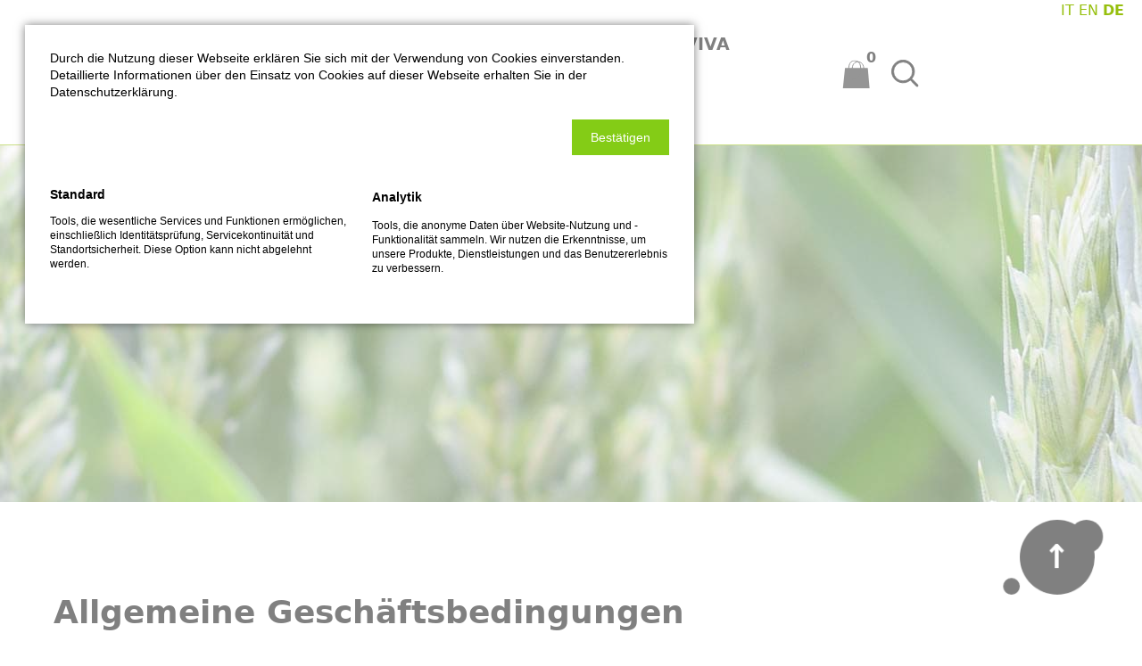

--- FILE ---
content_type: text/html; charset=UTF-8
request_url: https://natura-viva.com/agb.html
body_size: 9739
content:
<!DOCTYPE html>
<html lang="de">
<head>
<meta charset="UTF-8">
<title>AGB - natura-viva | vegan cosmetics</title>
<base href="https://natura-viva.com/">
<meta name="robots" content="noindex,nofollow">
<meta name="description" content="">
<meta name="generator" content="Contao Open Source CMS">
<meta name="viewport" content="width=device-width, initial-scale=1.0">
<meta property="og:title" content="AGB - natura-viva | vegan cosmetics"/>
<meta property="og:description" content=""/>
<meta property="og:url" content="https://natura-viva.com/agb.html"/>
<link rel="shortcut icon" href="files/naturaviva/logos/favicon.ico" type="image/x-icon"/>
<script src="assets/js/jquery.min.js,navigation.js-5c110d26.js"></script><link rel="alternate" hreflang="it" href="https://natura-viva.com/agb-2.html">
<link rel="alternate" hreflang="en" href="https://natura-viva.com/gtc.html">
<link rel="alternate" hreflang="x-default" href="https://natura-viva.com/gtc.html">
<link rel="alternate" hreflang="de" href="https://natura-viva.com/agb.html">
<link rel="stylesheet" href="bundles/marketingsuite/css/modules.css">
<script>var _paq=window._paq=window._paq||[];_paq.push(['trackPageView']);_paq.push(['enableLinkTracking']);(function(){var u='https://matomo.naturalbeautyhealth.de/';_paq.push(['setTrackerUrl',u+'matomo.php']);_paq.push(['setSiteId',2]);var d=document,g=d.createElement('script'),s=d.getElementsByTagName('script')[0];g.async=!0;g.defer=!0;g.src=u+'matomo.js';s.parentNode.insertBefore(g,s)})()</script>
<link rel="stylesheet" href="assets/css/theme-components.scss,colorbox.min.css,6bee58f12bdd0b2360fadb962...-1688f264.css">
</head>
<body id="top" class="chrome  cookie-bar-visible">
<div id="wrapper">
<header id="header">
<div class="inside">
<!-- indexer::stop -->
<nav class="mod_changelanguage block">
<ul class="level_1">
<li class="lang-it"><a href="https://natura-viva.com/agb-2.html" title="Termini e condizioni generali di contratto" class="lang-it" hreflang="it" aria-label="Gehe zur aktuellen Seite in Italienisch">IT</a></li>
<li class="lang-en"><a href="https://natura-viva.com/gtc.html" title="GTC" class="lang-en" hreflang="en" aria-label="Gehe zur aktuellen Seite in Englisch">EN</a></li>
<li class="lang-de active"><strong class="lang-de active">DE</strong></li>
</ul>
</nav>
<!-- indexer::continue -->
<!-- indexer::stop -->
<nav class="navbar mod_navigation block" id="open-nav"  itemscope itemtype="http://schema.org/SiteNavigationElement">
<div class="navbar-section">
<div class="mod_article block" id="article-3">
<div class="ce_image logo  block">
<figure class="image_container">
<a href="./">
<img src="assets/images/8/logo-naturaviva-suedtirol-69b1a576.svg" width="235" height="139" alt="Naturaviva - vegan cosmetics" loading="lazy">
</a>
</figure>
</div>
</div>
</div>
<div class="navbar-section">
<a href="agb.html#skipNavigation2" class="invisible">Navigation überspringen</a>
<a href="https://natura-viva.com/agb.html#open-nav" class="open-nav" aria-label="Navigation">
<span class="line"></span>
<span class="line"></span>
<span class="line"></span>
</a>
<a href="https://natura-viva.com/agb.html#close-nav" class="close-nav" id="close-nav" aria-label="Close Navigation"></a>
<ul class="level_1">
<li class="show-lg search">
<div class="mod_article block" id="article-52">
<!-- indexer::stop -->
<div class="mod_search header-search block">
<form action="suche.html" method="get">
<div class="formbody">
<div class="widget widget-text form-group">
<label for="ctrl_keywords_22" class="invisible">Suchbegriffe</label>
<input type="search" name="keywords" id="ctrl_keywords_22" class="text form-input" value="">
</div>
<div class="widget widget-submit">
<button type="submit" id="ctrl_submit_22" class="submit btn btn-primary">
<img src="assets/images/d/search-ae62e9b6.svg"  width="30" height="30" alt="">
<span class="invisible">Suchen</span>
</button>
</div>
</div>
</form>
</div>
<!-- indexer::continue -->
</div>
</li>
<li class="homepage sibling first"><a href="./" title="Der Shop für natürliche Kosmetik" class="homepage sibling first" itemprop="url"><span itemprop="name">Home</span></a>
</li>
<li class="submenu sibling"><a href="Produkte.html" title="Natürliche Kosmetik-Produkte frei von Tierversuchen" class="submenu sibling" aria-haspopup="true" itemprop="url"><span itemprop="name">Produkte</span></a>
<a href="#Produkte" class="open-dropdown"><span>+</span></a>
<ul class="level_2">
<li class="first"><a href="GreenPassion.html" title="Kosmetik-Produktlinie green passion" class="first" itemprop="url"><span itemprop="name">green passion</span></a>
</li>
<li><a href="anti-aging-naturkosmetik.html" title="Anti-Aging-Kosmetika business line" itemprop="url"><span itemprop="name">business line</span></a>
</li>
<li><a href="PureWomen.html" title="Unsere Basics: Make-Up und Wimperntusche" itemprop="url"><span itemprop="name">pure women</span></a>
</li>
<li><a href="parfums.html" title="Attraktive Parfum-Angebote für Sie und Ihn" itemprop="url"><span itemprop="name">parfums</span></a>
</li>
<li><a href="kits.html" title="Attraktive Produkt-Bundles" itemprop="url"><span itemprop="name">kits</span></a>
</li>
<li><a href="aktionen.html" title="versandkostenfreie Aktions-Artikel" itemprop="url"><span itemprop="name">Aktionen</span></a>
</li>
<li class="last"><a href="sonderangebote.html" title="Sonderangebote" class="last" itemprop="url"><span itemprop="name">Sonderangebote</span></a>
</li>
</ul>
</li>
<li class="sibling"><a href="naturaviva.html" title="Unsere Werte und Überzeugungen für natürliche Kosmetik" class="sibling" itemprop="url"><span itemprop="name">naturaviva</span></a>
</li>
<li class="sibling last"><a href="kontakt.html" title="Nehmen Sie Kontakt mit uns auf" class="sibling last" itemprop="url"><span itemprop="name">Kontakt</span></a>
</li>
</ul>
<a href="warenkorb.html" class="cart">
<img src="/files/naturaviva/logos/warenkorb.svg" width="40px">
<span class="quantity">0</span>
</a>
<div class="mod_article block" id="article-51">
<!-- indexer::stop -->
<div class="mod_search header-search block">
<a href="https://natura-viva.com/agb.html#search" class="open-search" id="search"><img src="assets/images/9/search-ae106d37.svg"  width="35" height="35" alt="Suche"></a>
<a href="https://natura-viva.com/agb.html#close-search" class="close-search" id="close-search">+</a>
<form action="suche.html" method="get">
<div class="formbody">
<div class="widget widget-text form-group">
<label for="ctrl_keywords_21" class="invisible">Suchbegriffe</label>
<input type="search" name="keywords" id="ctrl_keywords_21" class="text form-input" value="">
</div>
<div class="widget widget-submit">
<button type="submit" id="ctrl_submit_21" class="submit btn btn-primary">Suchen</button>
</div>
</div>
</form>
</div>
<!-- indexer::continue -->
</div>
<a id="skipNavigation2" class="invisible">&nbsp;</a>
</div>
</nav>
<!-- indexer::continue -->
</div>
</header>
<div id="container">
<main id="main">
<div class="inside">
<div class="mod_article banner block" id="article-216">
<div class="ce_image  block">
<figure class="image_container">
<img src="files/naturaviva/img/slider-naturaviva-05.png" width="3840" height="1643" alt="">
</figure>
</div>
</div>
<div class="mod_article block" id="article-61">
<div class="ce_text  block">
<h1>
Allgemeine Geschäftsbedingungen
</h1>
<h3><strong>1. Allgemeines</strong></h3>
<ul>
<li>Für die gesamte Geschäftsbeziehung zwischen natural beauty &amp; health srl und dem Käufer gelten ausschließlich die nachstehenden Allgemeinen Verkaufs- und Lieferbedingungen. Ergänzende, entgegenstehende oder von den AGB abweichende Konditionen des Käufers erkennt natural beauty &amp; health srl nicht an. Anderen Allgemeinen Geschäftsbedingungen oder Einkaufsbedingungen des Käufers wird hiermit widersprochen. Diese finden keine Anwendung. Mit der Wirkung für die zukünftige gesamte Geschäftsbeziehung ist natural beauty &amp; health srl berechtigt ihre Allgemeinen Verkaufs- und Lieferbedingungen nach entsprechender Mitteilung an den Käufer zu ändern.</li>
</ul>
<h3><strong>2. Vertragsabschluss</strong></h3>
<ul>
<li>Mit Angeboten ausgegebene Unterlagen wie Zeichnungen, Gewichts und Maßangaben und Abbildungen sind beispielhaft und somit Annäherungswerte soweit diese nicht ausdrücklich als verbindlich dargestellt werden. Angebote von natural beauty &amp; health srl sind freibleibend und unverbindlich.</li>
<li>Durch den Käufer getätigte Bestellungen sind verbindlich. Erfolgt von natural beauty &amp; health srl keine schriftliche Bestätigung gilt die Lieferung, Teillieferung oder Rechnung als Auftragsbestätigung. Nebenabreden, Ergänzungen und Änderungen des Vertrages sowie die Vertragsaufhebung bedürfen ihrer Wirksamkeit der schriftlichen Form.</li>
</ul>
<h3><strong>3. Liefertermin, Lieferverzug, Lieferumfang, Erfüllungsort</strong></h3>
<ul>
<li>Angegebene Liefertermine gelten als annähernd vereinbart, wenn keine ausdrückliche verbindliche Schriftliche Zusage von natural beauty &amp; health srl erfolgt ist. Liefertermine gelten mit Bekanntgabe der Abholbereitstellung oder Versandbestätigung als eingehalten. Bei nicht rechtzeitig erbrachten Vorleistungen oder Klarstellung aller Einzelheiten durch den Käufer verlängern sich die Liefertermine entsprechend dem Zeitraum.</li>
<li>Natural beauty &amp; health srl ist zu Teilleistungen berechtigt, es sei denn die Teilleistung ist für den Käufer nicht zumutbar.</li>
<li>Die Lieferung ist vom Käufer zu überprüfen und zu quittieren, etwaige Abweichungen oder Beschädigungen der Lieferung sind schriftlich unverzüglich natural beauty &amp; health srl anzuzeigen. Andernfalls gilt die quittierte Lieferung als mangelfrei anerkannt.</li>
<li>Ereignisse höherer Gewalt befreien natural beauty &amp; health srl für die Dauer der Störung und deren Auswirkungen von der Leistungspflicht. natural beauty &amp; health srl hat in diesem Fall die Wahl, die vereinbarte Lieferung bzw. Leistung später vorzunehmen oder in Bezug auf noch nicht gelieferte Mengen ganz oder teilweise unter Ausschluss von Ersatzansprüchen des Käufers vom Vertrag zurückzutreten. Verzögert sich die Lieferung bzw. Leistung bei Vorliegen höherer Gewalt um mehr als acht Wochen so ist der Käufer ebenfalls zum Rücktritt vom Vertrag berechtigt.</li>
<li>natural beauty &amp; health srl ist berechtigt Leistungen und Lieferungen zurückzuhalten, wenn sich der Käufer mit der Erfüllung von Zahlungsverpflichtungen auch aus anderen Leistungen und Lieferungen gegenüber natural beauty &amp; health srl in Verzug befindet.</li>
<li>Erfüllungsort ist der Geschäftssitz von Natural beauty &amp; health srl.</li>
<li>Ab einem Brutto-Auftragswert in Höhe von 75,00€ erfolgt eine Frei Haus Lieferung. Auftragswerte bis 74,99€ werden mit Fracht und Verpackungskosten von 6,90€ berechnet.</li>
</ul>
<h3><strong>4. Preise und Zahlung, Zurückbehaltung</strong></h3>
<ul>
<li>Die angegebenen Preise schließen Fracht, Zoll, Porto, Verpackung sonstige Spesen und Versicherungen nicht mit ein. Die Berechnung der Verpackung wird zum Selbstkostenpreis dem Käufer berechnet, eine Rücknahme ist ausgeschlossen.</li>
<li>Rechnungen sind, sofern nicht anders vereinbart, sofort ohne Abzug fällig.</li>
<li>Bei Zahlungsverzug einer Forderung ist natural beauty &amp; health srl vorbehalten alle übrigen Forderungen gegen den Käufer fällig zu stellen. Bei Zahlungsverzug berechnet natural beauty &amp; health srl die gesetzlichen Verzugszinsen pro Jahr in Höhe von 10 Prozentpunkten über dem jeweiligen Basiszinssatz, mindestens aber die gesetzlichen Zinsen, sowie eine Bearbeitungspauschale in Höhe von 25,00€. Der Nachweis eines weitergehenden Schadens bleibt vorbehalten.</li>
<li>natural beauty &amp; health srl hat das Recht seine Forderungen gegen den Käufer an einen Dritten abzutreten.</li>
<li>Der Käufer hat alle Kosten, Gebühren und Auslagen zu tragen, die im Zusammenhang mit jeder gegen ihn rechtlich erfolgreichen Rechtsverfolgung anfallen.</li>
<li>Die Aufrechnungsrechte stehen dem Käufer nur zu, wenn Sie von Natural neauty &amp; health srl unbestritten anerkannt sind oder seine Gegenansprüche rechtskräftig festgestellt wurden.</li>
</ul>
<h3>5. Widerrufsbelehrung</h3>
<table style="width: 100%; border-collapse: collapse; border-style: solid; border-color: black;" border="1">
<tbody>
<tr>
<td style="width: 100%;">
<h4>Beginn der Widerrufsbelehrung</h4>
<p>Sie haben das Recht, binnen vierzehn Tagen ohne Angabe von Gründen diesen Vertrag zu widerrufen.<br>Die Widerrufsfrist beträgt vierzehn Tage ab dem Tag an dem Sie oder ein von Ihnen benannter Dritter, der nicht der Beförderer ist, die letzte Teilsendung oder das letzte Stück in Besitz genommen haben bzw. hat. Um Ihr Widerrufsrecht auszuüben, müssen Sie uns</p>
<p>beauty &amp; health srl<br>via dei Massadori 16<br>38121 Trient<br>Italien<br>Tel +39 0461 993099<br><a href="&#109;&#97;&#105;&#108;&#116;&#111;&#58;&#115;&#x68;&#105;&#x70;&#112;&#x69;&#110;&#x67;&#45;&#x72;&#101;&#x74;&#117;&#x72;&#110;&#x40;&#110;&#x61;&#116;&#x75;&#114;&#x61;&#45;&#x76;&#105;&#x76;&#97;&#x2E;&#99;&#x6F;&#109;" class="email">&#115;&#x68;&#105;&#x70;&#112;&#x69;&#110;&#x67;&#45;&#x72;&#101;&#x74;&#117;&#x72;&#110;&#x40;&#110;&#x61;&#116;&#x75;&#114;&#x61;&#45;&#x76;&#105;&#x76;&#97;&#x2E;&#99;&#x6F;&#109;</a></p>
<p>mittels einer eindeutigen Erklärung (z. B. ein mit der Post versandter Brief, Telefax oder E-Mail) über Ihren Entschluss, diesen Vertrag zu widerrufen, informieren. Sie können dafür das beigefügte Muster-Widerrufsformular verwenden, das jedoch nicht vorgeschrieben ist. <br>Zur Wahrung der Widerrufsfrist reicht es aus, dass Sie die Mitteilung über die Ausübung des Widerrufsrechts vor Ablauf der Widerrufsfrist absenden.</p>
<h4>Folgen des Widerrufs</h4>
<p>Wenn Sie diesen Vertrag widerrufen, haben wir Ihnen alle Zahlungen, die wir von Ihnen erhalten haben, einschließlich der Lieferkosten (mit Ausnahme der zusätzlichen Kosten, die sich daraus ergeben, dass Sie eine andere Art der Lieferung als die von uns angebotene, günstigste Standardlieferung gewählt haben), unverzüglich und spätestens binnen vierzehn Tagen ab dem Tag zurückzuzahlen, an dem die Mitteilung über Ihren Widerruf dieses Vertrags bei uns eingegangen ist. Für diese Rückzahlung verwenden wir dasselbe Zahlungsmittel, das Sie bei der ursprünglichen Transaktion eingesetzt haben, es sei denn, mit Ihnen wurde ausdrücklich etwas anderes vereinbart; in keinem Fall werden Ihnen wegen dieser Rückzahlung Entgelte berechnet. <br>Wir können die Rückzahlung verweigern, bis wir die Waren wieder zurückerhalten haben oder bis Sie den Nachweis erbracht haben, dass Sie die Waren zurückgesandt haben, je nachdem, welches der frühere Zeitpunkt ist.<br>Sie haben die Waren unverzüglich und in jedem Fall spätestens binnen 14 Tagen ab dem Tag, an dem Sie uns über den Widerruf dieses Vertrags unterrichten, an uns zurückzusenden oder zu übergeben. Die Frist ist gewahrt, wenn Sie die Waren vor Ablauf der Frist von 14 Tagen auf eigenen Kosten an uns absenden. <br>Sie müssen für einen etwaigen Wertverlust der Waren nur aufkommen, wenn dieser Wertverlust auf einen zur Prüfung der Beschaffenheit, Eigenschaften und Funktionsweise der Waren nicht notwendigen Umgang mit ihnen zurückzuführen ist.</p>
<h4>Ausschluss des Widerrufsrechts:</h4>
<p>Das Widerrufsrecht besteht nicht bei den folgenden Verträgen:<br>• Verträge zur Lieferung von Waren, die nicht vorgefertigt sind und für deren Herstellung eine individuelle Auswahl oder Bestimmung durch den Verbraucher maßgeblich ist oder die eindeutig auf die persönlichen Bedürfnisse des Verbrauchers zugeschnitten sind.<br>• Verträge zur Lieferung von Waren, die schnell verderben können oder deren Verfallsdatum schnell überschritten würde.<br>• Verträge zur Lieferung versiegelter Waren, die aus Gründen des Gesundheitsschutzes oder der Hygiene nicht zur Rückgabe geeignet sind, wenn ihre Versiegelung nach der Lieferung entfernt wurde.<br>• Verträge zur Lieferung von Waren, wenn diese nach der Lieferung auf Grund ihrer Beschaffenheit untrennbar mit anderen Gütern vermischt wurden.<br>• Verträge zur Lieferung von Ton- oder Videoaufnahmen oder Computersoftware in einer versiegelten Packung, wenn die Versiegelung nach der Lieferung entfernt wurde.</p>
<h4>Ende der Widerrufsbelehrung</h4>
</td>
</tr>
</tbody>
</table>
<h3><strong>6. Eigentumsvorbehalt</strong></h3>
<ul>
<li>natural beauty &amp; health srl behält sich das Eigentum an den gelieferten Produkten bis zur vollständigen Zahlung sämtlicher Forderungen aus dem jeweiligen Einzelvertrag vor.</li>
</ul>
<h3><strong>7. Gewährleistung Sachmangelhaftung, Mängelrüge, Wareneingangsprüfung</strong></h3>
<ul>
<li>Die Gewährleistungsfrist beträgt bei Neuprodukten bei privater Nutzung ab Gefahren Übergang 24 Monate.</li>
<li>Bei als gebraucht gekennzeichneten Produkten, bzw. Vorführware beträgt die Gewährleistungsfrist ab Gefahrenübergang bei privater Nutzung 12 Monate.</li>
<li>Für die Rechte des Käufers bei Sach- und Rechtsmängeln (einschließlich Falsch- und Minderlieferung sowie unsachgemäßer Montage oder mangelhafter Montageanleitung) gelten die gesetzlichen Vorschriften, soweit im nachfolgenden nichts anderes bestimmt ist.</li>
<li>natural beauty &amp; health srl obliegt die Wahl bei berechtigter Beanstandung eine Nachbesserung oder Ersatzlieferung durchzuführen. Im Falle der Nachbesserung sind mehrfache Nachbesserungen zulässig.</li>
<li>Wenn bei Prüfung des defekten Produktes festgestellt wird das es sich um einen Anwendungsfehler oder Verschleiß bedingtes ableben handelt, welches nicht unter die Gewährleistung fällt, behält sich natural beauty &amp; health srl das Recht vor, die entstandenen Kosten für Versand, Prüfung, Erstellung des Kostenvoranschlages sowie angefallenen Kosten in Rechnung zu stellen.</li>
<li>natural beauty &amp; health srl ist berechtigt, die geschuldete Nacherfüllung davon abhängig zu machen, ob der Käufer den fälligen Preis bezahlt. Der Käufer ist jedoch berechtigt, einen im Verhältnis zum Mangel angemessenen Teil des Preises zurückzubehalten.</li>
</ul>
<h3><strong>8. Haftung</strong></h3>
<ul>
<li>Für Schäden, gleich aus welchem Rechtsgrund, haftet natural beauty &amp; health srl nur, bei Vorsatz oder grober Fahrlässigkeit, oder bei schuldhafter Verletzung von Leben, Körper, Gesundheit oder bei Mängeln, die arglistig verschwiegen oder deren Abwesenheit garantiert wurde oder bei Mängeln der gelieferten Produkte, soweit nach dem Produkthaftungsgesetz für Personen oder Sachschäden an privat genutzten Gegenständen gehaftet wird oder bei schuldhafter Verletzung wesentlicher Vertragspflichten (wesentliche Vertragspflichten, auch Kardinalpflichten genannt, sind Pflichten, die die ordnungsgemäße Durchführung des Vertrages erst ermöglichen und auf deren Erfüllung der Käufer deshalb vertraut hat und vertrauen darf) hier begrenzt auf den vertragstypischen vernünftigerweise vorhersehbaren Schaden.</li>
<li>Beim Fehlen zugesicherter Eigenschaften haftet natural beauty &amp; health srl für Schäden, die an dem gelieferten Produkt entstanden sind. Für Schäden, die nicht an dem gelieferten Produkt entstanden sind, haftet natural beauty &amp; health srl nur dann, wenn die Zusicherung gerade bezweckt hat, den Käufer gegen den eingetretenen Schaden abzusichern.</li>
</ul>
<h3><strong>9. Sicherheiten, Gerichtstand</strong></h3>
<ul>
<li>natural beauty &amp; health srl ist berechtigt angemessene Sicherheiten zu fordern für die ordnungsgemäße Erfüllung der Verbindlichkeiten des Käufers siehe Punkt 4. und Punkt 5. ff dieser AGB. natural beauty &amp; health srl verpflichtet sich ihr zustehende Sicherheiten insoweit freizugeben, als ihr Wert der zu Sichernden Forderung, soweit diese als noch nicht beglichen gelten und um mehr als 20% übersteigen.</li>
<li>Diese AGB unterliegen dem Recht der Republik Italien mit Ausnahme des Internationalen UN-Kaufrechts.</li>
<li>Gerichtsstand ist der Geschäftssitz von natural beauty &amp; health srl. natural beauty &amp; health srl ist jedoch berechtigt, den Käufer auch an dessen Gerichtsstand zu verklagen.</li>
<li>Sollte eine der Vereinbarungen eines unter diesen AGB geschlossenen Vertrages ganz oder teilweise unwirksam sein oder werden, so bleibt davon die Wirksamkeit des übrigen Teils der unwirksamen Klausel, bzw. des übrigen Vertrages, unberührt. Die Parteien sind in einem solchen Fall gehalten, eine Vereinbarung zu treffen, die dem wirtschaftlich möglichst nahekommt, was mit der unwirksamen Klausel, bzw. dem unwirksamen Teil einer Klausel bezweckt war. Entsprechend ist zu verfahren, falls der Auftrag oder diese Vertragsbedingungen eine regelwidrige Lücke aufweisen sollten, die durch eine ergänzende Vertragsauslegung zu schließen ist.</li>
</ul>
</div>
</div>
</div>
</main>
</div>
<footer id="footer" class="page-footer">
<div class="newsletter">
<div class="mod_article col-mx-auto text-center veilchenLavendelBackground fullsize block" id="article-11">
<h2 class="ce_headline col-12 centered ">
Nachhaltig informiert.</h2>
<!-- indexer::stop -->
<div class="mod_subscribe col-12 block">
<form id="tl_subscribe_15" method="post">
<div class="formbody">
<input type="hidden" name="FORM_SUBMIT" value="tl_subscribe_15">
<input type="hidden" name="REQUEST_TOKEN" value="">
<input type="hidden" name="channels[]" value="1">
<div class="widget widget-text mandatory form-group">
<label for="ctrl_email_15" class="invisible">E-Mail-Adresse</label>
<input type="text" name="email" id="ctrl_email_15" class="text mandatory form-input" value="" placeholder="E-Mail-Adresse" required>
</div>
<div class="widget widget-captcha mandatory">
<label for="ctrl_subscribe_15">
<span class="invisible">Pflichtfeld </span>Sicherheitsfrage<span class="mandatory">*</span>
</label>
<input type="text" name="captcha_subscribe_15" id="ctrl_subscribe_15" class="captcha mandatory" value="" aria-describedby="captcha_text_subscribe_15" maxlength="2" required>
<span id="captcha_text_subscribe_15" class="captcha_text">&#66;&#x69;&#116;&#x74;&#101;&#x20;&#97;&#x64;&#100;&#x69;&#101;&#x72;&#101;&#x6E;&#32;&#x53;&#105;&#x65;&#32;&#x35;&#32;&#x75;&#110;&#x64;&#32;&#x36;&#46;</span>
<input type="hidden" name="captcha_subscribe_15_hash" value="">
<div style="display:none">
<label for="ctrl_subscribe_15_hp">Do not fill in this field</label>
<input type="text" name="captcha_subscribe_15_name" id="ctrl_subscribe_15_hp" value="">
</div>
<script src="/_contao/captcha/de" data-id="subscribe_15" data-name="captcha_subscribe_15" async></script>
</div>
<div class="widget widget-submit">
<button type="submit" class="submit btn btn-primary">Abonnieren</button>
</div>
</div>
</form>
</div>
<!-- indexer::continue -->
</div>
</div>
<div class="main-footer">
<div class="mod_article col-mx-auto columns block" id="article-4">
<div class="ce_ct_wrapperStart logo-address column col-6 col-sm-12 col-md-6 col-lg-5 ce_wrapper block">
<div class="ce_image col-6 col-lg-12 column block">
<figure class="image_container" style="margin-top:15px;">
<img src="assets/images/e/naturaviva-suedtirol-logo-0b3db250.svg" width="235" height="136" alt="" loading="lazy">
</figure>
</div>
</div><div class="ce_ct_wrapperStart links col-6 column col-sm-12 col-md-6 col-lg-7 ce_wrapper block">
<div class="ce_text col-6 column col-lg-12 block">
<p><strong>natural beauty&amp;health solutions srl</strong></p>
<p>Via dei masadori 16<br>38121 Gardolo (TN)<br>ITALIEN</p>
<p>+39 0461 993099</p>
</div>
</div>
<div class="ce_hyperlink s-circle bg-white  block">
<figure class="image_container">
<a href="https://www.instagram.com/naturalbeautyhealthsolutions" aria-label="Instagram" title="Instagram" rel="noreferrer noopener" class="hyperlink_img" target="_blank">
<img src="files/zeroOne/img/icon_instagram.svg" width="24" height="24" alt="Instagram">
</a>
</figure>
</div>
<div class="ce_hyperlink s-circle bg-white  block">
<figure class="image_container">
<a href="https://www.facebook.com/Natural-Beauty-and-Health-Solutions-464693860403914" aria-label="Facebook" title="Facebook" rel="noreferrer noopener" class="hyperlink_img" target="_blank">
<img src="files/zeroOne/img/icon_facebook.svg" width="14" height="28" alt="Facebook">
</a>
</figure>
</div>
<div class="ce_markdown  block">
<div><a href="https://www.co2neutralwebsite.de/certificate/7362/de" style="display:inline-block" target="_blank">
<img src="https://www.co2neutralwebsite.de/icons/logo/regular_de.svg" alt="" width="100" height="60">
</a>
</div>
</div>
<!-- indexer::stop -->
<nav class="mod_customnav block">
<a href="agb.html#skipNavigation4" class="invisible">Navigation überspringen</a>
<ul class="level_1">
<li class="first"><a href="kontakt.html" title="Nehmen Sie Kontakt mit uns auf" class="first">Kontakt</a></li>
<li class="active"><strong class="active">AGB</strong></li>
<li><a href="impressum.html" title="Wer für diese Webseite verantwortlich ist">Impressum</a></li>
<li class="last"><a href="datenschutz.html" title="Datenschutzerklärung" class="last">Datenschutz</a></li>
</ul>
<span id="skipNavigation4" class="invisible"></span>
</nav>
<!-- indexer::continue -->
</div>
</div>
<div class="footer-copyright">
<div class="mod_article col-mx-auto block" id="article-10">
<div class="ce_text col-mx-auto  block">
<p style="text-align: center;">© <a href="https://naturalbeautyhealth.de/" target="_blank" rel="noopener">natural beauty&amp;health solutions srl</a></p>
</div>
<!-- indexer::stop -->
<div class="ce_toplink  block">
<a href="agb.html#top" title="Nach oben">↑</a>
</div>
<!-- indexer::continue -->
</div>
</div></footer>
</div>
<script src="assets/colorbox/js/colorbox.min.js?v=1.6.4.2"></script>
<script>jQuery(function($){$('a[data-lightbox]').map(function(){$(this).colorbox({loop:!1,rel:$(this).attr('data-lightbox'),maxWidth:'95%',maxHeight:'95%'})})})</script>
<!-- indexer::stop -->
<cms-accept-tags class="mod_cms_accept_tags block" data-cms-id="cms696a0998e6601" role="dialog" aria-modal="true" style="display:none;">
<cms-container>
<form action="agb.html" method="post">
<cms-container>
<input type="hidden" name="FORM_SUBMIT" value="cms_accept_tags">
<input type="hidden" name="REQUEST_TOKEN" value="">
<cms-container class="disclaimer">
<p>Durch die Nutzung dieser Webseite erklären Sie sich mit der Verwendung von Cookies einverstanden. Detaillierte Informationen über den Einsatz von Cookies auf dieser Webseite erhalten Sie in der Datenschutzerklärung.</p>                </cms-container>
<cms-buttons>
<cms-button role="button" type="submit" name="choice" value="accept" tabindex="3">
<span>Bestätigen</span>
</cms-button>
</cms-buttons>
</cms-container>
<cms-taglist>
<cms-taggroup role="group" aria-labelledby="group_head_1 group_desc_1">
<cms-taggroup-header>
<span id="group_head_1">Standard</span>
</cms-taggroup-header>
<cms-taggroup-description id="group_desc_1">
<p>Tools, die wesentliche Services und Funktionen ermöglichen, einschließlich Identitätsprüfung, Servicekontinuität und Standortsicherheit. Diese Option kann nicht abgelehnt werden.</p>                        </cms-taggroup-description>
</cms-taggroup>
<cms-taggroup role="group" aria-labelledby="group_head_3 group_desc_3">
<cms-taggroup-header>
<span id="group_head_3">Analytik</span>
<input id="cookie_3" type="checkbox" name="cookie_3" value="3" >
<label for="cookie_3" tabindex="2" onKeyPress="var c = document.getElementById('cookie_3'); c.checked = !c.checked; this.setAttribute('aria-checked',c.checked); return false;" onClick="var c = document.getElementById('cookie_3'); this.setAttribute('aria-checked',!c.checked);">
<span role="checkbox" aria-label="Analytik" aria-checked="false"></span>
</label>
</cms-taggroup-header>
<cms-taggroup-description id="group_desc_3">
<p>Tools, die anonyme Daten über Website-Nutzung und -Funktionalität sammeln. Wir nutzen die Erkenntnisse, um unsere Produkte, Dienstleistungen und das Benutzererlebnis zu verbessern.</p>                        </cms-taggroup-description>
</cms-taggroup>
</cms-taglist>
</form>
<script>(()=>{const container=document.querySelector('[data-cms-id="cms696a0998e6601"]');container.removeAttribute('style');if(!navigator.cookieEnabled){container.remove()}
const anchors=container.querySelectorAll('.disclaimer a');if(anchors&&anchors.length){anchors.forEach((a)=>{if(a&&!a.tabIndex){a.tabIndex=1}})}
const buttons=container.querySelectorAll('cms-button');if(buttons){const form=container.querySelector('form');buttons.forEach((button)=>{button.addEventListener('click',function(e){if(this.dataset.all){e.preventDefault();let checkboxes=container.querySelectorAll('input[type="checkbox"]');if(checkboxes){checkboxes.forEach((c)=>{c.checked=!0})}
form.submit()}
const hidden=document.createElement('INPUT');hidden.type='hidden';hidden.name=this.getAttribute('name');hidden.value=this.getAttribute('value');form.appendChild(hidden);form.submit()})})}})()</script>
</cms-container>
</cms-accept-tags>
<!-- indexer::continue -->
<script type="application/ld+json">
{
    "@context": "https:\/\/schema.org",
    "@graph": [
        {
            "@type": "WebPage"
        },
        {
            "@id": "#\/schema\/image\/9dd765b9-0b19-11ec-b9bd-9b179fd85d4b",
            "@type": "ImageObject",
            "contentUrl": "\/files\/naturaviva\/img\/slider-naturaviva-05.png"
        }
    ]
}
</script>
<script type="application/ld+json">
{
    "@context": "https:\/\/schema.contao.org",
    "@graph": [
        {
            "@type": "Page",
            "fePreview": false,
            "groups": [],
            "noSearch": true,
            "pageId": 46,
            "protected": false,
            "title": "AGB"
        }
    ]
}
</script></body>
</html>

--- FILE ---
content_type: text/css
request_url: https://natura-viva.com/assets/css/theme-components.scss,colorbox.min.css,6bee58f12bdd0b2360fadb962...-1688f264.css
body_size: 50143
content:
.first-headline.block,.subheadline{font-size:0.7em;font-weight:300;display:block}.first-headline:not(.block){font-weight:300}.first-headline:not(.block)+.main-headline{font-weight:700}
#colorbox,#cboxOverlay,#cboxWrapper{position:absolute;top:0;left:0;z-index:9999;overflow:hidden;-webkit-transform:translate3d(0,0,0)}#cboxWrapper{max-width:none}#cboxOverlay{position:fixed;width:100%;height:100%}#cboxMiddleLeft,#cboxBottomLeft{clear:left}#cboxContent{position:relative}#cboxLoadedContent{overflow:auto;-webkit-overflow-scrolling:touch}#cboxTitle{margin:0}#cboxLoadingOverlay,#cboxLoadingGraphic{position:absolute;top:0;left:0;width:100%;height:100%}#cboxPrevious,#cboxNext,#cboxClose,#cboxSlideshow{cursor:pointer}.cboxPhoto{float:left;margin:auto;border:0;display:block;max-width:none;-ms-interpolation-mode:bicubic}.cboxIframe{width:100%;height:100%;display:block;border:0;padding:0;margin:0}#colorbox,#cboxContent,#cboxLoadedContent{box-sizing:content-box;-moz-box-sizing:content-box;-webkit-box-sizing:content-box}#cboxOverlay{background:#000;opacity:.9;filter:alpha(opacity = 90)}#colorbox{outline:0}#cboxContent{margin-top:20px;background:#000}.cboxIframe{background:#fff}#cboxError{padding:50px;border:1px solid #ccc}#cboxLoadedContent{border:5px solid #000;background:#fff}#cboxTitle{position:absolute;top:-20px;left:0;color:#ccc}#cboxCurrent{position:absolute;top:-20px;right:0;color:#ccc}#cboxLoadingGraphic{background:url(../../assets/colorbox/images/loading.gif) no-repeat center center}#cboxPrevious,#cboxNext,#cboxSlideshow,#cboxClose{border:0;padding:0;margin:0;overflow:visible;width:auto;background:0 0}#cboxPrevious:active,#cboxNext:active,#cboxSlideshow:active,#cboxClose:active{outline:0}#cboxSlideshow{position:absolute;top:-20px;right:90px;color:#fff}#cboxPrevious{position:absolute;top:50%;left:5px;margin-top:-32px;background:url(../../assets/colorbox/images/controls.png) no-repeat top left;width:28px;height:65px;text-indent:-9999px}#cboxPrevious:hover{background-position:bottom left}#cboxNext{position:absolute;top:50%;right:5px;margin-top:-32px;background:url(../../assets/colorbox/images/controls.png) no-repeat top right;width:28px;height:65px;text-indent:-9999px}#cboxNext:hover{background-position:bottom right}#cboxClose{position:absolute;top:5px;right:5px;display:block;background:url(../../assets/colorbox/images/controls.png) no-repeat top center;width:38px;height:19px;text-indent:-9999px}#cboxClose:hover{background-position:bottom center}
@charset "UTF-8";
.earth-colour-scheme,body{display:block}.mod_newslist .column:nth-child(odd) img{filter:invert(0) sepia(100%) hue-rotate(5deg) saturate(200%) brightness(95%)}.mod_newslist .column:nth-child(even) img{filter:invert(0) sepia(100%) hue-rotate(-26deg) saturate(315%) brightness(95%)}.news-image img,.mod_eventlist img,.event-image img{filter:invert(0) sepia(100%) hue-rotate(5deg) saturate(200%) brightness(95%)}.earth-colour-scheme .mod_newslist .column:nth-child(odd) img,body .mod_newslist .column:nth-child(odd) img{filter:invert(0) sepia(100%) hue-rotate(40deg) saturate(250%) brightness(85%)}.earth-colour-scheme .mod_newslist .column:nth-child(even) img,body .mod_newslist .column:nth-child(even) img{filter:invert(0) sepia(85%) hue-rotate(115deg) saturate(200%) brightness(75%)}.earth-colour-scheme .news-image img,body .news-image img{filter:invert(0) sepia(100%) hue-rotate(40deg) saturate(250%) brightness(85%)}.earth-colour-scheme .mod_eventlist img,body .mod_eventlist img,.earth-colour-scheme .event-image img,body .event-image img{filter:invert(0) sepia(100%) hue-rotate(40deg) saturate(250%) brightness(85%)}.earth-colour-scheme .quote img,body .quote img{filter:invert(0) sepia(0) hue-rotate(130deg) saturate(1.3) brightness(0.8)}.earth-colour-scheme .ce_ct_teaserBox:not(.carousel-item) img,body .ce_ct_teaserBox:not(.carousel-item) img{filter:invert(0) sepia(0) hue-rotate(30deg) saturate(1.2) brightness(90%)}.earth-colour-scheme .ce_tabsStartElement img,body .ce_tabsStartElement img{filter:invert(0) sepia(0) hue-rotate(160deg) saturate(1) brightness(1)}.earth-colour-scheme .parallax-body,body .parallax-body{filter:invert(0) sepia(0) hue-rotate(100deg) saturate(0.7) brightness(0.9)}.earth-colour-scheme .css-filter img,body .css-filter img{filter:invert(0) sepia(100%) hue-rotate(40deg) saturate(250%) brightness(85%)}.night-colour-scheme .mod_newslist .column:nth-child(odd) img{filter:invert(0) sepia(80%) hue-rotate(305deg) saturate(750%) brightness(70%)}.night-colour-scheme .mod_newslist .column:nth-child(even) img{filter:invert(0) sepia(45%) hue-rotate(145deg) saturate(300%) brightness(80%)}.night-colour-scheme .news-image img{filter:invert(0) sepia(80%) hue-rotate(305deg) saturate(750%) brightness(70%)}.night-colour-scheme .mod_eventlist img,.night-colour-scheme .event-image img{filter:invert(0) sepia(80%) hue-rotate(305deg) saturate(750%) brightness(70%)}.night-colour-scheme .quote img{filter:invert(1) sepia(0.4) hue-rotate(90deg) saturate(1.5) brightness(1)}.night-colour-scheme .ce_ct_teaserBox:not(.carousel-item) img{filter:invert(0) sepia(0) hue-rotate(300deg) saturate(6.5) brightness(0.8)}.night-colour-scheme .ce_tabsStartElement img{filter:invert(0) sepia(0) hue-rotate(170deg) saturate(1) brightness(0.8)}.night-colour-scheme .parallax-body{filter:invert(0) sepia(0) hue-rotate(203deg) saturate(1) brightness(0.9)}.night-colour-scheme .css-filter img{filter:invert(0) sepia(80%) hue-rotate(305deg) saturate(750%) brightness(70%)}html{font-family:sans-serif;-ms-text-size-adjust:100%;-webkit-text-size-adjust:100%}body{margin:0}article,aside,footer,header,nav,section{display:block}h1{font-size:2em;margin:0.67em 0}figcaption,figure,main{display:block}hr{box-sizing:content-box;height:0;overflow:visible}a{background-color:transparent;-webkit-text-decoration-skip:objects}a:active,a:hover{outline-width:0}address{font-style:normal}b,strong{font-weight:inherit}b,strong{font-weight:bolder}code,kbd,pre,samp{font-family:"SF Mono", "Segoe UI Mono", "Roboto Mono", Menlo, Courier, monospace;font-size:1em}dfn{font-style:italic}small{font-size:80%;font-weight:400}sub,sup{font-size:75%;line-height:0;position:relative;vertical-align:baseline}sub{bottom:-0.25em}sup{top:-0.5em}audio,video{display:inline-block}audio:not([controls]){display:none;height:0}img{border-style:none}svg:not(:root){overflow:hidden}button,input,optgroup,select,textarea{font-family:inherit;font-size:inherit;line-height:inherit;margin:0}button,input{overflow:visible}button,select{text-transform:none}button,html [type="button"],[type="reset"],[type="submit"]{-webkit-appearance:button}button::-moz-focus-inner,[type="button"]::-moz-focus-inner,[type="reset"]::-moz-focus-inner,[type="submit"]::-moz-focus-inner{border-style:none;padding:0}fieldset{border:0;margin:0;padding:0}legend{box-sizing:border-box;color:inherit;display:table;max-width:100%;padding:0;white-space:normal}progress{display:inline-block;vertical-align:baseline}textarea{overflow:auto}[type="checkbox"],[type="radio"]{box-sizing:border-box;padding:0}[type="number"]::-webkit-inner-spin-button,[type="number"]::-webkit-outer-spin-button{height:auto}[type="search"]{-webkit-appearance:textfield;outline-offset:-2px}[type="search"]::-webkit-search-cancel-button,[type="search"]::-webkit-search-decoration{-webkit-appearance:none}::-webkit-file-upload-button{-webkit-appearance:button;font:inherit}details,menu{display:block}summary{display:list-item;outline:none}canvas{display:inline-block}template{display:none}[hidden]{display:none}*,*::before,*::after{box-sizing:inherit}html{box-sizing:border-box;font-size:20px;line-height:1.5;-webkit-tap-highlight-color:transparent}body{background:#fff;color:#000;font-family:-apple-system, system-ui, BlinkMacSystemFont, "Segoe UI", Roboto, "Helvetica Neue", sans-serif;font-size:0.8rem;overflow-x:hidden;text-rendering:optimizeLegibility}a{color:#006156;outline:none;text-decoration:none}a:focus{box-shadow:0 0 0 0.1rem rgba(0, 0, 0, 0.2)}a:focus,a:hover,a:active,a.active{color:#000;text-decoration:underline}a:visited{color:#006156}.container{margin-left:auto;margin-right:auto;padding-left:0.4rem;padding-right:0.4rem;width:100%}.container.grid-xl{max-width:1296px}.container.grid-lg{max-width:976px}.container.grid-md{max-width:856px}.container.grid-sm{max-width:616px}.container.grid-xs{max-width:496px}.show-xs,.show-sm,.show-md,.show-lg,.show-xl{display:none !important}.columns{display:flex;flex-wrap:wrap;margin-left:-0.4rem;margin-right:-0.4rem}.columns.col-gapless{margin-left:0;margin-right:0}.columns.col-gapless>.column{padding-left:0;padding-right:0}.columns.col-oneline{flex-wrap:nowrap;overflow-x:auto}.column{flex:1;max-width:100%;padding-left:0.4rem;padding-right:0.4rem}.column.col-12,.column.col-11,.column.col-10,.column.col-9,.column.col-8,.column.col-7,.column.col-6,.column.col-5,.column.col-4,.column.col-3,.column.col-2,.column.col-1,.column.col-auto{flex:none}.col-12{width:100%}.col-11{width:91.66666667%}.col-10{width:83.33333333%}.col-9{width:75%}.col-8{width:66.66666667%}.col-7{width:58.33333333%}.col-6{width:50%}.col-5{width:41.66666667%}.col-4{width:33.33333333%}.col-3{width:25%}.col-2{width:16.66666667%}.col-1{width:8.33333333%}.col-auto{flex:0 0 auto;max-width:none;width:auto}.col-mx-auto{margin-left:auto;margin-right:auto}.col-ml-auto{margin-left:auto}.col-mr-auto{margin-right:auto}@media (max-width:1280px){.col-xl-12,.col-xl-11,.col-xl-10,.col-xl-9,.col-xl-8,.col-xl-7,.col-xl-6,.col-xl-5,.col-xl-4,.col-xl-3,.col-xl-2,.col-xl-1,.col-xl-auto{flex:none}.col-xl-12{width:100%}.col-xl-11{width:91.66666667%}.col-xl-10{width:83.33333333%}.col-xl-9{width:75%}.col-xl-8{width:66.66666667%}.col-xl-7{width:58.33333333%}.col-xl-6{width:50%}.col-xl-5{width:41.66666667%}.col-xl-4{width:33.33333333%}.col-xl-3{width:25%}.col-xl-2{width:16.66666667%}.col-xl-1{width:8.33333333%}.col-xl-auto{width:auto}.hide-xl{display:none !important}.show-xl{display:block !important}}@media (max-width:960px){.col-lg-12,.col-lg-11,.col-lg-10,.col-lg-9,.col-lg-8,.col-lg-7,.col-lg-6,.col-lg-5,.col-lg-4,.col-lg-3,.col-lg-2,.col-lg-1,.col-lg-auto{flex:none}.col-lg-12{width:100%}.col-lg-11{width:91.66666667%}.col-lg-10{width:83.33333333%}.col-lg-9{width:75%}.col-lg-8{width:66.66666667%}.col-lg-7{width:58.33333333%}.col-lg-6{width:50%}.col-lg-5{width:41.66666667%}.col-lg-4{width:33.33333333%}.col-lg-3{width:25%}.col-lg-2{width:16.66666667%}.col-lg-1{width:8.33333333%}.col-lg-auto{width:auto}.hide-lg{display:none !important}.show-lg{display:block !important}}@media (max-width:840px){.col-md-12,.col-md-11,.col-md-10,.col-md-9,.col-md-8,.col-md-7,.col-md-6,.col-md-5,.col-md-4,.col-md-3,.col-md-2,.col-md-1,.col-md-auto{flex:none}.col-md-12{width:100%}.col-md-11{width:91.66666667%}.col-md-10{width:83.33333333%}.col-md-9{width:75%}.col-md-8{width:66.66666667%}.col-md-7{width:58.33333333%}.col-md-6{width:50%}.col-md-5{width:41.66666667%}.col-md-4{width:33.33333333%}.col-md-3{width:25%}.col-md-2{width:16.66666667%}.col-md-1{width:8.33333333%}.col-md-auto{width:auto}.hide-md{display:none !important}.show-md{display:block !important}}@media (max-width:600px){.col-sm-12,.col-sm-11,.col-sm-10,.col-sm-9,.col-sm-8,.col-sm-7,.col-sm-6,.col-sm-5,.col-sm-4,.col-sm-3,.col-sm-2,.col-sm-1,.col-sm-auto{flex:none}.col-sm-12{width:100%}.col-sm-11{width:91.66666667%}.col-sm-10{width:83.33333333%}.col-sm-9{width:75%}.col-sm-8{width:66.66666667%}.col-sm-7{width:58.33333333%}.col-sm-6{width:50%}.col-sm-5{width:41.66666667%}.col-sm-4{width:33.33333333%}.col-sm-3{width:25%}.col-sm-2{width:16.66666667%}.col-sm-1{width:8.33333333%}.col-sm-auto{width:auto}.hide-sm{display:none !important}.show-sm{display:block !important}}@media (max-width:480px){.col-xs-12,.col-xs-11,.col-xs-10,.col-xs-9,.col-xs-8,.col-xs-7,.col-xs-6,.col-xs-5,.col-xs-4,.col-xs-3,.col-xs-2,.col-xs-1,.col-xs-auto{flex:none}.col-xs-12{width:100%}.col-xs-11{width:91.66666667%}.col-xs-10{width:83.33333333%}.col-xs-9{width:75%}.col-xs-8{width:66.66666667%}.col-xs-7{width:58.33333333%}.col-xs-6{width:50%}.col-xs-5{width:41.66666667%}.col-xs-4{width:33.33333333%}.col-xs-3{width:25%}.col-xs-2{width:16.66666667%}.col-xs-1{width:8.33333333%}.col-xs-auto{width:auto}.hide-xs{display:none !important}.show-xs{display:block !important}}.text-primary{color:#000 !important}a.text-primary:focus,a.text-primary:hover{color:black}a.text-primary:visited{color:#0d0d0d}.text-secondary{color:#585858 !important}a.text-secondary:focus,a.text-secondary:hover{color:#4b4b4b}a.text-secondary:visited{color:#656565}.text-gray{color:#8c8c8c !important}a.text-gray:focus,a.text-gray:hover{color:gray}a.text-gray:visited{color:#999}.text-light{color:#fff !important}a.text-light:focus,a.text-light:hover{color:#f2f2f2}a.text-light:visited{color:white}.text-dark{color:#000 !important}a.text-dark:focus,a.text-dark:hover{color:black}a.text-dark:visited{color:#0d0d0d}.text-success{color:#32b643 !important}a.text-success:focus,a.text-success:hover{color:#2da23c}a.text-success:visited{color:#39c94b}.text-warning{color:#ffb700 !important}a.text-warning:focus,a.text-warning:hover{color:#e6a500}a.text-warning:visited{color:#ffbe1a}.text-error{color:#e85600 !important}a.text-error:focus,a.text-error:hover{color:#cf4d00}a.text-error:visited{color:#ff6002}.bg-primary,.infos .ce_ct_teaserBox.bg-primary a{background:#000 !important;color:#fff}.bg-secondary,.infos .ce_ct_teaserBox.bg-secondary a{background:#606060 !important;color:#fff}.bg-dark,.infos .ce_ct_teaserBox.bg-dark a{background:#000 !important;color:#fff}.bg-gray,.infos .ce_ct_teaserBox.bg-gray a{background:#e6e6e6 !important}.bg-success,.infos .ce_ct_teaserBox.bg-success a{background:#32b643 !important;color:#fff}.bg-warning,.infos .ce_ct_teaserBox.bg-warning a{background:#ffb700 !important;color:#fff}.bg-error,.infos .ce_ct_teaserBox.bg-error a{background:#e85600 !important;color:#fff}.c-hand{cursor:pointer}.c-move{cursor:move}.c-zoom-in{cursor:zoom-in}.c-zoom-out{cursor:zoom-out}.c-not-allowed{cursor:not-allowed}.c-auto{cursor:auto}.d-block{display:block}.d-inline{display:inline}.d-inline-block{display:inline-block}.d-flex{display:flex}.d-inline-flex{display:inline-flex}.d-none,.d-hide{display:none !important}.d-visible{visibility:visible}.d-invisible{visibility:hidden}.text-hide{background:transparent;border:0;color:transparent;font-size:0;line-height:0;text-shadow:none}.text-assistive{border:0;clip:rect(0, 0, 0, 0);height:1px;margin:-1px;overflow:hidden;padding:0;position:absolute;width:1px}.divider,.divider-vert{display:block;position:relative}.divider[data-content]::after,.divider-vert[data-content]::after{background:#f2f2f2;color:#8c8c8c;content:attr(data-content);display:inline-block;font-size:0.7rem;padding:0 0.4rem;transform:translateY(-0.65rem)}.divider{border-top:0.05rem solid #bababa;height:0.05rem;margin:0.4rem 0}.divider[data-content]{margin:0.8rem 0}.divider-vert{display:block;padding:0.8rem}.divider-vert::before{border-left:0.05rem solid #a6a6a6;bottom:0.4rem;content:"";display:block;left:50%;position:absolute;top:0.4rem;transform:translateX(-50%)}.divider-vert[data-content]::after{left:50%;padding:0.2rem 0;position:absolute;top:50%;transform:translate(-50%, -50%)}.loading{color:transparent !important;min-height:0.8rem;pointer-events:none;position:relative}.loading::after{animation:loading 500ms infinite linear;border:0.1rem solid #000;border-radius:50%;border-right-color:transparent;border-top-color:transparent;content:"";display:block;height:0.8rem;left:50%;margin-left:-0.4rem;margin-top:-0.4rem;position:absolute;top:50%;width:0.8rem;z-index:1}.loading.loading-lg{min-height:2rem}.loading.loading-lg::after{height:1.6rem;margin-left:-0.8rem;margin-top:-0.8rem;width:1.6rem}.clearfix::after{clear:both;content:"";display:table}.float-left{float:left !important}.float-right{float:right !important}.p-relative{position:relative !important}.p-absolute{position:absolute !important}.p-fixed{position:fixed !important}.p-sticky{position:sticky !important}.p-centered{display:block;float:none;margin-left:auto;margin-right:auto}.flex-centered{align-items:center;display:flex;justify-content:center}.m-0{margin:0 !important}.mb-0{margin-bottom:0 !important}.ml-0{margin-left:0 !important}.mr-0{margin-right:0 !important}.mt-0{margin-top:0 !important}.mx-0{margin-left:0 !important;margin-right:0 !important}.my-0{margin-bottom:0 !important;margin-top:0 !important}.m-1{margin:0.2rem !important}.mb-1{margin-bottom:0.2rem !important}.ml-1{margin-left:0.2rem !important}.mr-1{margin-right:0.2rem !important}.mt-1{margin-top:0.2rem !important}.mx-1{margin-left:0.2rem !important;margin-right:0.2rem !important}.my-1{margin-bottom:0.2rem !important;margin-top:0.2rem !important}.m-2{margin:0.4rem !important}.mb-2{margin-bottom:0.4rem !important}.ml-2{margin-left:0.4rem !important}.mr-2{margin-right:0.4rem !important}.mt-2{margin-top:0.4rem !important}.mx-2{margin-left:0.4rem !important;margin-right:0.4rem !important}.my-2{margin-bottom:0.4rem !important;margin-top:0.4rem !important}.p-0{padding:0 !important}.pb-0{padding-bottom:0 !important}.pl-0{padding-left:0 !important}.pr-0{padding-right:0 !important}.pt-0{padding-top:0 !important}.px-0{padding-left:0 !important;padding-right:0 !important}.py-0{padding-bottom:0 !important;padding-top:0 !important}.p-1{padding:0.2rem !important}.pb-1{padding-bottom:0.2rem !important}.pl-1{padding-left:0.2rem !important}.pr-1{padding-right:0.2rem !important}.pt-1{padding-top:0.2rem !important}.px-1{padding-left:0.2rem !important;padding-right:0.2rem !important}.py-1{padding-bottom:0.2rem !important;padding-top:0.2rem !important}.p-2{padding:0.4rem !important}.pb-2{padding-bottom:0.4rem !important}.pl-2{padding-left:0.4rem !important}.pr-2{padding-right:0.4rem !important}.pt-2{padding-top:0.4rem !important}.px-2{padding-left:0.4rem !important;padding-right:0.4rem !important}.py-2{padding-bottom:0.4rem !important;padding-top:0.4rem !important}.s-rounded{border-radius:25px}.s-circle{border-radius:50%}.text-left{text-align:left}.text-right{text-align:right}.text-center{text-align:center}.text-justify{text-align:justify}.text-lowercase{text-transform:lowercase}.text-uppercase{text-transform:uppercase}.text-capitalize{text-transform:capitalize}.text-normal{font-weight:normal}.text-bold{font-weight:bold}.text-italic{font-style:italic}.text-large{font-size:1.2em}.text-ellipsis{overflow:hidden;text-overflow:ellipsis;white-space:nowrap}.text-clip{overflow:hidden;text-overflow:clip;white-space:nowrap}.text-break{hyphens:auto;word-break:break-word;word-wrap:break-word}.navbar{align-items:stretch;display:flex;flex-wrap:wrap;justify-content:space-between}.navbar .navbar-section:not(:first-child):last-child{justify-content:flex-end}.navbar .navbar-center{align-items:center;display:flex;flex:0 0 auto}.navbar .navbar-brand{font-size:0.9rem;text-decoration:none}.homepage .navbar{position:absolute;width:100%;top:0;left:0}.homepage .navbar.bg-sunrise{background:none}.homepage .navbar .logo img{width:inherit}.homepage .navbar .navbar-section{padding:0 15px}.navbar{position:relative;width:100%;padding:0 95px;z-index:10}.navbar.block{display:flex;flex-wrap:inherit}.navbar .mod_article{padding:0}.navbar .navbar-section{display:flex;align-items:center}.navbar ul{display:flex;justify-content:space-between;align-items:center;flex-wrap:wrap;list-style-type:none !important}.navbar ul.level_1{justify-content:flex-start}.navbar ul.level_1>li:after{position:absolute;width:10px;height:10px;top:-15px;left:50%;margin-left:-5px;border-radius:60px;content:" ";background:#000;transition:transform 0.8s cubic-bezier(0, 0.615, 0.06, 0.995), opacity 0.2s, -webkit-transform 0.8s cubic-bezier(0, 0.615, 0.06, 0.995);-webkit-transform:translateY(-8px);transform:translateY(-8px);opacity:0}.navbar ul.level_1>li.active:after,.navbar ul.level_1>li.trail:after,.navbar ul.level_1>li:hover:after{opacity:1;-webkit-transform:translateY(0);transform:translateY(0)}.navbar ul.level_1>li>a{border-bottom:1px solid transparent}.navbar ul.level_1>li>a.active,.navbar ul.level_1>li>a.trail{text-decoration:none}.navbar ul.level_1>li>a:hover{text-decoration:none}.navbar ul.level_1>li>a.submenu:after{content:"↓";padding:0 0 0 5px}.navbar ul.level_1>li>strong.submenu:after{content:"↓";padding:0 0 0 5px}.navbar ul.level_1>li>a{font-size:1.2em}.navbar ul li{display:flex;text-transform:uppercase;padding:0 1em;position:relative;z-index:1;flex-wrap:wrap;list-style-type:none !important}.navbar ul li a,.navbar ul li strong{color:#000;font-weight:bold}@media (min-width:961px){.navbar ul li:hover>ul{display:block}}.navbar ul .level_2,.navbar ul .level_3{display:none;position:absolute;background-size:auto;background-repeat:no-repeat;z-index:-1;list-style:none !important}.navbar ul .level_2 li,.navbar ul .level_3 li{width:100%;padding:3px 0}.navbar ul .level_2 li.active:after,.navbar ul .level_2 li.trail:after,.navbar ul .level_3 li.active:after,.navbar ul .level_3 li.trail:after{display:none}.navbar ul .level_2 li a,.navbar ul .level_2 li strong,.navbar ul .level_3 li a,.navbar ul .level_3 li strong{font-size:1.125em;text-transform:none;padding:2px 15px;width:auto;font-weight:300;border-radius:25px}.navbar ul .level_2 li strong,.navbar ul .level_3 li strong{text-decoration:underline}.navbar ul .level_2{margin-left:0;padding:40px 0;width:240px;left:1em}.navbar ul .level_2 a,.navbar ul .level_2 strong{color:#fff;background:#000;text-decoration:none}.navbar ul .level_2 a:hover,.navbar ul .level_2 a.active{text-decoration:none;background:#96ff38}.navbar ul .level_2 li{text-align:left}.navbar ul .level_2 .open-dropdown:hover{background:none}.navbar ul .level_3{padding:0 10px 0 0;left:-240px;width:240px;margin-top:0;top:0}.navbar ul .level_3 li{justify-content:flex-end;text-align:right}.navbar ul .level_3 a,.navbar ul .level_3 strong{color:#000;background:#fff}.navbar ul .level_3 a:hover,.navbar ul .level_3 a.active{background:#ff9cf0}.navbar .logo img{padding:10px 0;width:132px;height:auto}.open-nav,.close-nav{display:none}.open-dropdown{display:none}.ie .navbar ul{list-style-image:url([data-uri])  !important}.ie .navbar ul.level_2{background-size:100%}.minus-icon{display:none}.submenu.open>.open-dropdown .minus-icon{display:flex}.submenu.open>.open-dropdown .plus-icon{display:none}.submenu.open>ul{display:block}@media (max-width:1500px){.navbar{padding:0 40px}}@media (max-width:1200px){.homepage .navbar .logo img{max-width:200px}.navbar{padding:0 20px}}@media (max-width:960px){#close-nav:target .close-nav{display:none}#close-nav:target .open-nav{display:flex}#close-nav:target~ul{left:calc(0px - ( 100% - 100px))}.close-nav span{font-size:110px;width:100%;line-height:50px;transform:rotate(45deg) translateY(-23%) translateX(-23%);margin-top:10px}.navbar .level_1{-webkit-transition:all 0.3s ease-in-out;-moz-transition:all 0.3s ease-in-out;-ms-transition:all 0.3s ease-in-out;-o-transition:all 0.3s ease-in-out;transition:all 0.3s ease-in-out;left:calc(0px - ( 100% - 100px));width:calc(100% - 100px);height:calc(100% + 20px);position:fixed;background:#000;top:-20px;display:block;padding:30px 10px;overflow:auto;z-index:1000}.navbar .level_1>li>a.submenu:after{display:none}.navbar ul .level_2,.navbar ul .level_3{position:relative;padding:0;width:100%;background:none}.navbar ul .level_2 li a,.navbar ul .level_2 li strong,.navbar ul .level_3 li a,.navbar ul .level_3 li strong{padding:12px 20px;margin:0}.navbar ul .level_2{left:0}.navbar ul .level_2 li{text-align:left;padding:0;margin:0}.navbar ul .level_3{left:0;min-height:0;margin:0}.navbar ul .level_3 li a{width:100%;color:#fff;background:none;margin-left:15px;font-size:0.889em}.navbar ul li{margin-bottom:15px;padding:0}.navbar ul li.active:after,.navbar ul li.trail:after{display:none}.navbar ul li a,.navbar ul li strong{color:#fff;display:block;width:100%;padding:10px}.navbar ul li .open-dropdown{display:flex}.navbar ul li.submenu a:first-child{width:calc(100% - 48px)}.navbar ul li.submenu .level_3 a:first-child{width:100%}nav.navbar ul li .open-dropdown{position:absolute;top:0;right:0;width:48px;height:48px;color:#fff;align-items:center;justify-content:center;font-size:50px;padding:0;font-weight:500;text-decoration:none !important}nav.navbar ul li .open-dropdown:hover{text-decoration:none}.open-nav{display:flex}.open-nav .line{height:7px;background:#000;width:100%;display:block;margin:2px 0;border-radius:5px}.open-nav{height:48px;width:48px;position:absolute;right:30px;top:30px;text-decoration:none !important;-webkit-transform:rotate(0deg);-moz-transform:rotate(0deg);-o-transform:rotate(0deg);transform:rotate(0deg);-webkit-transition:0.5s ease-in-out;-moz-transition:0.5s ease-in-out;-o-transition:0.5s ease-in-out;transition:0.5s ease-in-out;cursor:pointer}.open-nav .line{background:#000;display:block;position:absolute;height:7px;width:100%;border-radius:9px;opacity:1;left:0;-webkit-transform:rotate(0deg);-moz-transform:rotate(0deg);-o-transform:rotate(0deg);transform:rotate(0deg);-webkit-transition:0.25s ease-in-out;-moz-transition:0.25s ease-in-out;-o-transition:0.25s ease-in-out;transition:0.25s ease-in-out}.open-nav .line:nth-of-type(1){top:0}.open-nav .line:nth-of-type(2){top:18px}.open-nav .line:nth-of-type(3){top:36px}#open-nav:target .close-nav{display:block;background:rgba(0, 0, 0, 0.4);position:fixed;right:0;top:0;height:100vh;width:100px;z-index:1000}#open-nav:target .open-nav .line:nth-of-type(1){top:18px;-webkit-transform:rotate(135deg);-moz-transform:rotate(135deg);-o-transform:rotate(135deg);transform:rotate(135deg)}#open-nav:target .open-nav .line:nth-of-type(2){opacity:0;left:-60px}#open-nav:target .open-nav .line:nth-of-type(3){top:18px;-webkit-transform:rotate(-135deg);-moz-transform:rotate(-135deg);-o-transform:rotate(-135deg);transform:rotate(-135deg)}#open-nav:target .level_1{left:0}}@media (max-width:960px) and (min-width:961px){.navbar ul li.submenu:hover>.open-dropdown{display:none}}@media (max-width:600px){.homepage .navbar .logo img{max-width:150px}}.form-group:not(:last-child),.ce_form .widget:not(.widget-radio):not(.widget-checkbox):not(:last-child),.mod_iso_addressbook .widget:not(.widget-radio):not(.widget-checkbox):not(:last-child),.mod_registration .widget:not(.widget-radio):not(.widget-checkbox):not(:last-child),.mod_login .widget:not(.widget-radio):not(.widget-checkbox):not(:last-child),.mod_lostPassword .widget:not(.widget-radio):not(.widget-checkbox):not(:last-child),.mod_changePassword .widget:not(.widget-radio):not(.widget-checkbox):not(:last-child),.mod_personalData .widget:not(.widget-radio):not(.widget-checkbox):not(:last-child),.mod_iso_productfilter .filters>div:not(:last-child),.mod_iso_productfilter .limit:not(:last-child),.mod_iso_productfilter .sorting:not(:last-child),.mod_iso_productfilter .search form:not(:last-child),.mod_iso_productlist .widget.select:not(:last-child),.mod_iso_productlist .quantity_container:not(:last-child),.mod_iso_relatedproducts .widget.select:not(:last-child),.mod_iso_relatedproducts .quantity_container:not(:last-child),.mod_iso_productreader .widget.select:not(:last-child),.mod_iso_productreader .quantity_container:not(:last-child),.mod_iso_coupons .formbody:not(:last-child),.mod_iso_cart .coupon .formbody:not(:last-child),.mod_iso_checkout .widget:not(.widget-checkbox):not(.widget-radio):not(:last-child){margin-bottom:0.4rem}fieldset{margin-bottom:0.8rem}legend{font-size:0.9rem;font-weight:500;margin-bottom:0.8rem}.form-label,.form-group label:not(.form-checkbox):not(.form-radio),.ce_form .widget:not(.widget-checkbox):not(.widget-radio) label:not(.form-checkbox):not(.form-radio),.mod_iso_addressbook .widget:not(.widget-checkbox):not(.widget-radio) label:not(.form-checkbox):not(.form-radio),.mod_registration .widget:not(.widget-checkbox):not(.widget-radio) label:not(.form-checkbox):not(.form-radio),.mod_login .widget:not(.widget-checkbox):not(.widget-radio) label:not(.form-checkbox):not(.form-radio),.mod_lostPassword .widget:not(.widget-checkbox):not(.widget-radio) label:not(.form-checkbox):not(.form-radio),.mod_changePassword .widget:not(.widget-checkbox):not(.widget-radio) label:not(.form-checkbox):not(.form-radio),.mod_personalData .widget:not(.widget-checkbox):not(.widget-radio) label:not(.form-checkbox):not(.form-radio),.mod_iso_productfilter .filters>div label:not(.form-checkbox):not(.form-radio),.mod_iso_productfilter .limit label:not(.form-checkbox):not(.form-radio),.mod_iso_productfilter .sorting label:not(.form-checkbox):not(.form-radio),.mod_iso_productfilter .search form label:not(.form-checkbox):not(.form-radio),.mod_iso_productlist .widget.select label:not(.form-checkbox):not(.form-radio),.mod_iso_productlist .quantity_container label:not(.form-checkbox):not(.form-radio),.mod_iso_relatedproducts .widget.select label:not(.form-checkbox):not(.form-radio),.mod_iso_relatedproducts .quantity_container label:not(.form-checkbox):not(.form-radio),.mod_iso_productreader .widget.select label:not(.form-checkbox):not(.form-radio),.mod_iso_productreader .quantity_container label:not(.form-checkbox):not(.form-radio),.mod_iso_coupons .formbody label:not(.form-checkbox):not(.form-radio),.mod_iso_cart .coupon .formbody label:not(.form-checkbox):not(.form-radio),.mod_iso_checkout .widget:not(.widget-radio):not(.widget-checkbox) label:not(.form-checkbox):not(.form-radio),.mod_iso_checkout .widget:not(.widget-radio):not(.widget-checkbox) label{display:block;line-height:1.2rem;padding:0.3rem 0}.form-label.label-sm,.form-group label.label-sm:not(.form-radio):not(.form-checkbox),.ce_form .widget:not(.widget-checkbox):not(.widget-radio) label.label-sm:not(.form-radio):not(.form-checkbox),.mod_iso_addressbook .widget:not(.widget-checkbox):not(.widget-radio) label.label-sm:not(.form-radio):not(.form-checkbox),.mod_registration .widget:not(.widget-checkbox):not(.widget-radio) label.label-sm:not(.form-radio):not(.form-checkbox),.mod_login .widget:not(.widget-checkbox):not(.widget-radio) label.label-sm:not(.form-radio):not(.form-checkbox),.mod_lostPassword .widget:not(.widget-checkbox):not(.widget-radio) label.label-sm:not(.form-radio):not(.form-checkbox),.mod_changePassword .widget:not(.widget-checkbox):not(.widget-radio) label.label-sm:not(.form-radio):not(.form-checkbox),.mod_personalData .widget:not(.widget-checkbox):not(.widget-radio) label.label-sm:not(.form-radio):not(.form-checkbox),.mod_iso_productfilter .filters>div label.label-sm:not(.form-radio):not(.form-checkbox),.mod_iso_productfilter .limit label.label-sm:not(.form-radio):not(.form-checkbox),.mod_iso_productfilter .sorting label.label-sm:not(.form-radio):not(.form-checkbox),.mod_iso_productfilter .search form label.label-sm:not(.form-radio):not(.form-checkbox),.mod_iso_productlist .widget.select label.label-sm:not(.form-radio):not(.form-checkbox),.mod_iso_productlist .quantity_container label.label-sm:not(.form-radio):not(.form-checkbox),.mod_iso_relatedproducts .widget.select label.label-sm:not(.form-radio):not(.form-checkbox),.mod_iso_relatedproducts .quantity_container label.label-sm:not(.form-radio):not(.form-checkbox),.mod_iso_productreader .widget.select label.label-sm:not(.form-radio):not(.form-checkbox),.mod_iso_productreader .quantity_container label.label-sm:not(.form-radio):not(.form-checkbox),.mod_iso_coupons .formbody label.label-sm:not(.form-radio):not(.form-checkbox),.mod_iso_cart .coupon .formbody label.label-sm:not(.form-radio):not(.form-checkbox),.mod_iso_checkout .widget:not(.widget-radio):not(.widget-checkbox) label.label-sm:not(.form-radio):not(.form-checkbox),.mod_iso_checkout .widget:not(.widget-radio):not(.widget-checkbox) label.label-sm{font-size:0.7rem;padding:0.1rem 0}.form-label.label-lg,.form-group label.label-lg:not(.form-radio):not(.form-checkbox),.ce_form .widget:not(.widget-checkbox):not(.widget-radio) label.label-lg:not(.form-radio):not(.form-checkbox),.mod_iso_addressbook .widget:not(.widget-checkbox):not(.widget-radio) label.label-lg:not(.form-radio):not(.form-checkbox),.mod_registration .widget:not(.widget-checkbox):not(.widget-radio) label.label-lg:not(.form-radio):not(.form-checkbox),.mod_login .widget:not(.widget-checkbox):not(.widget-radio) label.label-lg:not(.form-radio):not(.form-checkbox),.mod_lostPassword .widget:not(.widget-checkbox):not(.widget-radio) label.label-lg:not(.form-radio):not(.form-checkbox),.mod_changePassword .widget:not(.widget-checkbox):not(.widget-radio) label.label-lg:not(.form-radio):not(.form-checkbox),.mod_personalData .widget:not(.widget-checkbox):not(.widget-radio) label.label-lg:not(.form-radio):not(.form-checkbox),.mod_iso_productfilter .filters>div label.label-lg:not(.form-radio):not(.form-checkbox),.mod_iso_productfilter .limit label.label-lg:not(.form-radio):not(.form-checkbox),.mod_iso_productfilter .sorting label.label-lg:not(.form-radio):not(.form-checkbox),.mod_iso_productfilter .search form label.label-lg:not(.form-radio):not(.form-checkbox),.mod_iso_productlist .widget.select label.label-lg:not(.form-radio):not(.form-checkbox),.mod_iso_productlist .quantity_container label.label-lg:not(.form-radio):not(.form-checkbox),.mod_iso_relatedproducts .widget.select label.label-lg:not(.form-radio):not(.form-checkbox),.mod_iso_relatedproducts .quantity_container label.label-lg:not(.form-radio):not(.form-checkbox),.mod_iso_productreader .widget.select label.label-lg:not(.form-radio):not(.form-checkbox),.mod_iso_productreader .quantity_container label.label-lg:not(.form-radio):not(.form-checkbox),.mod_iso_coupons .formbody label.label-lg:not(.form-radio):not(.form-checkbox),.mod_iso_cart .coupon .formbody label.label-lg:not(.form-radio):not(.form-checkbox),.mod_iso_checkout .widget:not(.widget-radio):not(.widget-checkbox) label.label-lg:not(.form-radio):not(.form-checkbox),.mod_iso_checkout .widget:not(.widget-radio):not(.widget-checkbox) label.label-lg{font-size:0.9rem;padding:0.4rem 0}.form-input,.form-group input,.ce_form .widget:not(.widget-checkbox):not(.widget-radio) input,.mod_iso_addressbook .widget:not(.widget-checkbox):not(.widget-radio) input,.mod_registration .widget:not(.widget-checkbox):not(.widget-radio) input,.mod_login .widget:not(.widget-checkbox):not(.widget-radio) input,.mod_lostPassword .widget:not(.widget-checkbox):not(.widget-radio) input,.mod_changePassword .widget:not(.widget-checkbox):not(.widget-radio) input,.mod_personalData .widget:not(.widget-checkbox):not(.widget-radio) input,.mod_iso_productfilter .filters>div input,.mod_iso_productfilter .limit input,.mod_iso_productfilter .sorting input,.mod_iso_productfilter .search form input,.mod_iso_productlist .widget.select input,.mod_iso_productlist .quantity_container input,.mod_iso_relatedproducts .widget.select input,.mod_iso_relatedproducts .quantity_container input,.mod_iso_productreader .widget.select input,.mod_iso_productreader .quantity_container input,.mod_iso_coupons .formbody input,.mod_iso_cart .coupon .formbody input,.mod_iso_checkout .widget:not(.widget-radio):not(.widget-checkbox) input{appearance:none;background:#f2f2f2;background-image:none;border:0.05rem solid #8c8c8c;border-radius:25px;color:#000;display:block;font-size:0.8rem;height:1.8rem;line-height:1.2rem;max-width:100%;outline:none;padding:0.25rem 0.4rem;position:relative;transition:background 0.2s, border 0.2s, box-shadow 0.2s, color 0.2s;width:100%}.form-input:focus,.form-group input:focus,.ce_form .widget:not(.widget-checkbox):not(.widget-radio) input:focus,.mod_iso_addressbook .widget:not(.widget-checkbox):not(.widget-radio) input:focus,.mod_registration .widget:not(.widget-checkbox):not(.widget-radio) input:focus,.mod_login .widget:not(.widget-checkbox):not(.widget-radio) input:focus,.mod_lostPassword .widget:not(.widget-checkbox):not(.widget-radio) input:focus,.mod_changePassword .widget:not(.widget-checkbox):not(.widget-radio) input:focus,.mod_personalData .widget:not(.widget-checkbox):not(.widget-radio) input:focus,.mod_iso_productfilter .filters>div input:focus,.mod_iso_productfilter .limit input:focus,.mod_iso_productfilter .sorting input:focus,.mod_iso_productfilter .search form input:focus,.mod_iso_productlist .widget.select input:focus,.mod_iso_productlist .quantity_container input:focus,.mod_iso_relatedproducts .widget.select input:focus,.mod_iso_relatedproducts .quantity_container input:focus,.mod_iso_productreader .widget.select input:focus,.mod_iso_productreader .quantity_container input:focus,.mod_iso_coupons .formbody input:focus,.mod_iso_cart .coupon .formbody input:focus,.mod_iso_checkout .widget:not(.widget-radio):not(.widget-checkbox) input:focus{box-shadow:0 0 0 0.1rem rgba(0, 0, 0, 0.2);border-color:#000}.form-input::placeholder,.form-group input::placeholder,.ce_form .widget:not(.widget-checkbox):not(.widget-radio) input::placeholder,.mod_iso_addressbook .widget:not(.widget-checkbox):not(.widget-radio) input::placeholder,.mod_registration .widget:not(.widget-checkbox):not(.widget-radio) input::placeholder,.mod_login .widget:not(.widget-checkbox):not(.widget-radio) input::placeholder,.mod_lostPassword .widget:not(.widget-checkbox):not(.widget-radio) input::placeholder,.mod_changePassword .widget:not(.widget-checkbox):not(.widget-radio) input::placeholder,.mod_personalData .widget:not(.widget-checkbox):not(.widget-radio) input::placeholder,.mod_iso_productfilter .filters>div input::placeholder,.mod_iso_productfilter .limit input::placeholder,.mod_iso_productfilter .sorting input::placeholder,.mod_iso_productfilter .search form input::placeholder,.mod_iso_productlist .widget.select input::placeholder,.mod_iso_productlist .quantity_container input::placeholder,.mod_iso_relatedproducts .widget.select input::placeholder,.mod_iso_relatedproducts .quantity_container input::placeholder,.mod_iso_productreader .widget.select input::placeholder,.mod_iso_productreader .quantity_container input::placeholder,.mod_iso_coupons .formbody input::placeholder,.mod_iso_cart .coupon .formbody input::placeholder,.mod_iso_checkout .widget:not(.widget-radio):not(.widget-checkbox) input::placeholder{color:#8c8c8c}.form-input.input-sm,.form-group input.input-sm,.ce_form .widget:not(.widget-checkbox):not(.widget-radio) input.input-sm,.mod_iso_addressbook .widget:not(.widget-checkbox):not(.widget-radio) input.input-sm,.mod_registration .widget:not(.widget-checkbox):not(.widget-radio) input.input-sm,.mod_login .widget:not(.widget-checkbox):not(.widget-radio) input.input-sm,.mod_lostPassword .widget:not(.widget-checkbox):not(.widget-radio) input.input-sm,.mod_changePassword .widget:not(.widget-checkbox):not(.widget-radio) input.input-sm,.mod_personalData .widget:not(.widget-checkbox):not(.widget-radio) input.input-sm,.mod_iso_productfilter .filters>div input.input-sm,.mod_iso_productfilter .limit input.input-sm,.mod_iso_productfilter .sorting input.input-sm,.mod_iso_productfilter .search form input.input-sm,.mod_iso_productlist .widget.select input.input-sm,.mod_iso_productlist .quantity_container input.input-sm,.mod_iso_relatedproducts .widget.select input.input-sm,.mod_iso_relatedproducts .quantity_container input.input-sm,.mod_iso_productreader .widget.select input.input-sm,.mod_iso_productreader .quantity_container input.input-sm,.mod_iso_coupons .formbody input.input-sm,.mod_iso_cart .coupon .formbody input.input-sm,.mod_iso_checkout .widget:not(.widget-radio):not(.widget-checkbox) input.input-sm{font-size:0.7rem;height:1.4rem;padding:0.05rem 0.3rem}.form-input.input-lg,.form-group input.input-lg,.ce_form .widget:not(.widget-checkbox):not(.widget-radio) input.input-lg,.mod_iso_addressbook .widget:not(.widget-checkbox):not(.widget-radio) input.input-lg,.mod_registration .widget:not(.widget-checkbox):not(.widget-radio) input.input-lg,.mod_login .widget:not(.widget-checkbox):not(.widget-radio) input.input-lg,.mod_lostPassword .widget:not(.widget-checkbox):not(.widget-radio) input.input-lg,.mod_changePassword .widget:not(.widget-checkbox):not(.widget-radio) input.input-lg,.mod_personalData .widget:not(.widget-checkbox):not(.widget-radio) input.input-lg,.mod_iso_productfilter .filters>div input.input-lg,.mod_iso_productfilter .limit input.input-lg,.mod_iso_productfilter .sorting input.input-lg,.mod_iso_productfilter .search form input.input-lg,.mod_iso_productlist .widget.select input.input-lg,.mod_iso_productlist .quantity_container input.input-lg,.mod_iso_relatedproducts .widget.select input.input-lg,.mod_iso_relatedproducts .quantity_container input.input-lg,.mod_iso_productreader .widget.select input.input-lg,.mod_iso_productreader .quantity_container input.input-lg,.mod_iso_coupons .formbody input.input-lg,.mod_iso_cart .coupon .formbody input.input-lg,.mod_iso_checkout .widget:not(.widget-radio):not(.widget-checkbox) input.input-lg{font-size:0.9rem;height:2rem;padding:0.35rem 0.6rem}.form-input.input-inline,.form-group input.input-inline,.ce_form .widget:not(.widget-checkbox):not(.widget-radio) input.input-inline,.mod_iso_addressbook .widget:not(.widget-checkbox):not(.widget-radio) input.input-inline,.mod_registration .widget:not(.widget-checkbox):not(.widget-radio) input.input-inline,.mod_login .widget:not(.widget-checkbox):not(.widget-radio) input.input-inline,.mod_lostPassword .widget:not(.widget-checkbox):not(.widget-radio) input.input-inline,.mod_changePassword .widget:not(.widget-checkbox):not(.widget-radio) input.input-inline,.mod_personalData .widget:not(.widget-checkbox):not(.widget-radio) input.input-inline,.mod_iso_productfilter .filters>div input.input-inline,.mod_iso_productfilter .limit input.input-inline,.mod_iso_productfilter .sorting input.input-inline,.mod_iso_productfilter .search form input.input-inline,.mod_iso_productlist .widget.select input.input-inline,.mod_iso_productlist .quantity_container input.input-inline,.mod_iso_relatedproducts .widget.select input.input-inline,.mod_iso_relatedproducts .quantity_container input.input-inline,.mod_iso_productreader .widget.select input.input-inline,.mod_iso_productreader .quantity_container input.input-inline,.mod_iso_coupons .formbody input.input-inline,.mod_iso_cart .coupon .formbody input.input-inline,.mod_iso_checkout .widget:not(.widget-radio):not(.widget-checkbox) input.input-inline{display:inline-block;vertical-align:middle;width:auto}.form-input[type="file"],.form-group input[type="file"],.ce_form .widget:not(.widget-checkbox):not(.widget-radio) input[type="file"],.mod_iso_addressbook .widget:not(.widget-checkbox):not(.widget-radio) input[type="file"],.mod_registration .widget:not(.widget-checkbox):not(.widget-radio) input[type="file"],.mod_login .widget:not(.widget-checkbox):not(.widget-radio) input[type="file"],.mod_lostPassword .widget:not(.widget-checkbox):not(.widget-radio) input[type="file"],.mod_changePassword .widget:not(.widget-checkbox):not(.widget-radio) input[type="file"],.mod_personalData .widget:not(.widget-checkbox):not(.widget-radio) input[type="file"],.mod_iso_productfilter .filters>div input[type="file"],.mod_iso_productfilter .limit input[type="file"],.mod_iso_productfilter .sorting input[type="file"],.mod_iso_productfilter .search form input[type="file"],.mod_iso_productlist .widget.select input[type="file"],.mod_iso_productlist .quantity_container input[type="file"],.mod_iso_relatedproducts .widget.select input[type="file"],.mod_iso_relatedproducts .quantity_container input[type="file"],.mod_iso_productreader .widget.select input[type="file"],.mod_iso_productreader .quantity_container input[type="file"],.mod_iso_coupons .formbody input[type="file"],.mod_iso_cart .coupon .formbody input[type="file"],.mod_iso_checkout .widget:not(.widget-radio):not(.widget-checkbox) input[type="file"]{height:auto}textarea.form-input,textarea.form-input.input-lg,textarea.form-input.input-sm{height:auto}.form-input-hint{color:#8c8c8c;font-size:0.7rem;margin-top:0.2rem}.has-success .form-input-hint,.is-success+.form-input-hint{color:#32b643}.has-error .form-input-hint,.is-error+.form-input-hint{color:#e85600}.form-select,.form-group select,.ce_form .widget:not(.widget-checkbox):not(.widget-radio) select,.mod_iso_addressbook .widget:not(.widget-checkbox):not(.widget-radio) select,.mod_registration .widget:not(.widget-checkbox):not(.widget-radio) select,.mod_login .widget:not(.widget-checkbox):not(.widget-radio) select,.mod_lostPassword .widget:not(.widget-checkbox):not(.widget-radio) select,.mod_changePassword .widget:not(.widget-checkbox):not(.widget-radio) select,.mod_personalData .widget:not(.widget-checkbox):not(.widget-radio) select,.mod_iso_productfilter .filters>div select,.mod_iso_productfilter .limit select,.mod_iso_productfilter .sorting select,.mod_iso_productfilter .search form select,.mod_iso_productlist .widget.select select,.mod_iso_productlist .quantity_container select,.mod_iso_relatedproducts .widget.select select,.mod_iso_relatedproducts .quantity_container select,.mod_iso_productreader .widget.select select,.mod_iso_productreader .quantity_container select,.mod_iso_coupons .formbody select,.mod_iso_cart .coupon .formbody select,.mod_iso_checkout .widget:not(.widget-radio):not(.widget-checkbox) select{appearance:none;border:0.05rem solid #8c8c8c;border-radius:25px;color:inherit;font-size:0.8rem;height:1.8rem;line-height:1.2rem;outline:none;padding:0.25rem 0.4rem;vertical-align:middle;width:100%;background:#f2f2f2}.form-select:focus,.form-group select:focus,.ce_form .widget:not(.widget-checkbox):not(.widget-radio) select:focus,.mod_iso_addressbook .widget:not(.widget-checkbox):not(.widget-radio) select:focus,.mod_registration .widget:not(.widget-checkbox):not(.widget-radio) select:focus,.mod_login .widget:not(.widget-checkbox):not(.widget-radio) select:focus,.mod_lostPassword .widget:not(.widget-checkbox):not(.widget-radio) select:focus,.mod_changePassword .widget:not(.widget-checkbox):not(.widget-radio) select:focus,.mod_personalData .widget:not(.widget-checkbox):not(.widget-radio) select:focus,.mod_iso_productfilter .filters>div select:focus,.mod_iso_productfilter .limit select:focus,.mod_iso_productfilter .sorting select:focus,.mod_iso_productfilter .search form select:focus,.mod_iso_productlist .widget.select select:focus,.mod_iso_productlist .quantity_container select:focus,.mod_iso_relatedproducts .widget.select select:focus,.mod_iso_relatedproducts .quantity_container select:focus,.mod_iso_productreader .widget.select select:focus,.mod_iso_productreader .quantity_container select:focus,.mod_iso_coupons .formbody select:focus,.mod_iso_cart .coupon .formbody select:focus,.mod_iso_checkout .widget:not(.widget-radio):not(.widget-checkbox) select:focus{box-shadow:0 0 0 0.1rem rgba(0, 0, 0, 0.2);border-color:#000}.form-select::-ms-expand,.form-group select::-ms-expand,.ce_form .widget:not(.widget-checkbox):not(.widget-radio) select::-ms-expand,.mod_iso_addressbook .widget:not(.widget-checkbox):not(.widget-radio) select::-ms-expand,.mod_registration .widget:not(.widget-checkbox):not(.widget-radio) select::-ms-expand,.mod_login .widget:not(.widget-checkbox):not(.widget-radio) select::-ms-expand,.mod_lostPassword .widget:not(.widget-checkbox):not(.widget-radio) select::-ms-expand,.mod_changePassword .widget:not(.widget-checkbox):not(.widget-radio) select::-ms-expand,.mod_personalData .widget:not(.widget-checkbox):not(.widget-radio) select::-ms-expand,.mod_iso_productfilter .filters>div select::-ms-expand,.mod_iso_productfilter .limit select::-ms-expand,.mod_iso_productfilter .sorting select::-ms-expand,.mod_iso_productfilter .search form select::-ms-expand,.mod_iso_productlist .widget.select select::-ms-expand,.mod_iso_productlist .quantity_container select::-ms-expand,.mod_iso_relatedproducts .widget.select select::-ms-expand,.mod_iso_relatedproducts .quantity_container select::-ms-expand,.mod_iso_productreader .widget.select select::-ms-expand,.mod_iso_productreader .quantity_container select::-ms-expand,.mod_iso_coupons .formbody select::-ms-expand,.mod_iso_cart .coupon .formbody select::-ms-expand,.mod_iso_checkout .widget:not(.widget-radio):not(.widget-checkbox) select::-ms-expand{display:none}.form-select.select-sm,.form-group select.select-sm,.ce_form .widget:not(.widget-checkbox):not(.widget-radio) select.select-sm,.mod_iso_addressbook .widget:not(.widget-checkbox):not(.widget-radio) select.select-sm,.mod_registration .widget:not(.widget-checkbox):not(.widget-radio) select.select-sm,.mod_login .widget:not(.widget-checkbox):not(.widget-radio) select.select-sm,.mod_lostPassword .widget:not(.widget-checkbox):not(.widget-radio) select.select-sm,.mod_changePassword .widget:not(.widget-checkbox):not(.widget-radio) select.select-sm,.mod_personalData .widget:not(.widget-checkbox):not(.widget-radio) select.select-sm,.mod_iso_productfilter .filters>div select.select-sm,.mod_iso_productfilter .limit select.select-sm,.mod_iso_productfilter .sorting select.select-sm,.mod_iso_productfilter .search form select.select-sm,.mod_iso_productlist .widget.select select.select-sm,.mod_iso_productlist .quantity_container select.select-sm,.mod_iso_relatedproducts .widget.select select.select-sm,.mod_iso_relatedproducts .quantity_container select.select-sm,.mod_iso_productreader .widget.select select.select-sm,.mod_iso_productreader .quantity_container select.select-sm,.mod_iso_coupons .formbody select.select-sm,.mod_iso_cart .coupon .formbody select.select-sm,.mod_iso_checkout .widget:not(.widget-radio):not(.widget-checkbox) select.select-sm{font-size:0.7rem;height:1.4rem;padding:0.05rem 1.1rem 0.05rem 0.3rem}.form-select.select-lg,.form-group select.select-lg,.ce_form .widget:not(.widget-checkbox):not(.widget-radio) select.select-lg,.mod_iso_addressbook .widget:not(.widget-checkbox):not(.widget-radio) select.select-lg,.mod_registration .widget:not(.widget-checkbox):not(.widget-radio) select.select-lg,.mod_login .widget:not(.widget-checkbox):not(.widget-radio) select.select-lg,.mod_lostPassword .widget:not(.widget-checkbox):not(.widget-radio) select.select-lg,.mod_changePassword .widget:not(.widget-checkbox):not(.widget-radio) select.select-lg,.mod_personalData .widget:not(.widget-checkbox):not(.widget-radio) select.select-lg,.mod_iso_productfilter .filters>div select.select-lg,.mod_iso_productfilter .limit select.select-lg,.mod_iso_productfilter .sorting select.select-lg,.mod_iso_productfilter .search form select.select-lg,.mod_iso_productlist .widget.select select.select-lg,.mod_iso_productlist .quantity_container select.select-lg,.mod_iso_relatedproducts .widget.select select.select-lg,.mod_iso_relatedproducts .quantity_container select.select-lg,.mod_iso_productreader .widget.select select.select-lg,.mod_iso_productreader .quantity_container select.select-lg,.mod_iso_coupons .formbody select.select-lg,.mod_iso_cart .coupon .formbody select.select-lg,.mod_iso_checkout .widget:not(.widget-radio):not(.widget-checkbox) select.select-lg{font-size:0.9rem;height:2rem;padding:0.35rem 1.4rem 0.35rem 0.6rem}.form-select[size],.form-group select[size],.ce_form .widget:not(.widget-checkbox):not(.widget-radio) select[size],.mod_iso_addressbook .widget:not(.widget-checkbox):not(.widget-radio) select[size],.mod_registration .widget:not(.widget-checkbox):not(.widget-radio) select[size],.mod_login .widget:not(.widget-checkbox):not(.widget-radio) select[size],.mod_lostPassword .widget:not(.widget-checkbox):not(.widget-radio) select[size],.mod_changePassword .widget:not(.widget-checkbox):not(.widget-radio) select[size],.mod_personalData .widget:not(.widget-checkbox):not(.widget-radio) select[size],.mod_iso_productfilter .filters>div select[size],.mod_iso_productfilter .limit select[size],.mod_iso_productfilter .sorting select[size],.mod_iso_productfilter .search form select[size],.mod_iso_productlist .widget.select select[size],.mod_iso_productlist .quantity_container select[size],.mod_iso_relatedproducts .widget.select select[size],.mod_iso_relatedproducts .quantity_container select[size],.mod_iso_productreader .widget.select select[size],.mod_iso_productreader .quantity_container select[size],.mod_iso_coupons .formbody select[size],.mod_iso_cart .coupon .formbody select[size],.mod_iso_checkout .widget:not(.widget-radio):not(.widget-checkbox) select[size],.form-select[multiple],.form-group select[multiple],.ce_form .widget:not(.widget-checkbox):not(.widget-radio) select[multiple],.mod_iso_addressbook .widget:not(.widget-checkbox):not(.widget-radio) select[multiple],.mod_registration .widget:not(.widget-checkbox):not(.widget-radio) select[multiple],.mod_login .widget:not(.widget-checkbox):not(.widget-radio) select[multiple],.mod_lostPassword .widget:not(.widget-checkbox):not(.widget-radio) select[multiple],.mod_changePassword .widget:not(.widget-checkbox):not(.widget-radio) select[multiple],.mod_personalData .widget:not(.widget-checkbox):not(.widget-radio) select[multiple],.mod_iso_productfilter .filters>div select[multiple],.mod_iso_productfilter .limit select[multiple],.mod_iso_productfilter .sorting select[multiple],.mod_iso_productfilter .search form select[multiple],.mod_iso_productlist .widget.select select[multiple],.mod_iso_productlist .quantity_container select[multiple],.mod_iso_relatedproducts .widget.select select[multiple],.mod_iso_relatedproducts .quantity_container select[multiple],.mod_iso_productreader .widget.select select[multiple],.mod_iso_productreader .quantity_container select[multiple],.mod_iso_coupons .formbody select[multiple],.mod_iso_cart .coupon .formbody select[multiple],.mod_iso_checkout .widget:not(.widget-radio):not(.widget-checkbox) select[multiple]{height:auto;padding:0.25rem 0.4rem}.form-select[size] option,.form-group select[size] option,.ce_form .widget:not(.widget-checkbox):not(.widget-radio) select[size] option,.mod_iso_addressbook .widget:not(.widget-checkbox):not(.widget-radio) select[size] option,.mod_registration .widget:not(.widget-checkbox):not(.widget-radio) select[size] option,.mod_login .widget:not(.widget-checkbox):not(.widget-radio) select[size] option,.mod_lostPassword .widget:not(.widget-checkbox):not(.widget-radio) select[size] option,.mod_changePassword .widget:not(.widget-checkbox):not(.widget-radio) select[size] option,.mod_personalData .widget:not(.widget-checkbox):not(.widget-radio) select[size] option,.mod_iso_productfilter .filters>div select[size] option,.mod_iso_productfilter .limit select[size] option,.mod_iso_productfilter .sorting select[size] option,.mod_iso_productfilter .search form select[size] option,.mod_iso_productlist .widget.select select[size] option,.mod_iso_productlist .quantity_container select[size] option,.mod_iso_relatedproducts .widget.select select[size] option,.mod_iso_relatedproducts .quantity_container select[size] option,.mod_iso_productreader .widget.select select[size] option,.mod_iso_productreader .quantity_container select[size] option,.mod_iso_coupons .formbody select[size] option,.mod_iso_cart .coupon .formbody select[size] option,.mod_iso_checkout .widget:not(.widget-radio):not(.widget-checkbox) select[size] option,.form-select[multiple] option,.form-group select[multiple] option,.ce_form .widget:not(.widget-checkbox):not(.widget-radio) select[multiple] option,.mod_iso_addressbook .widget:not(.widget-checkbox):not(.widget-radio) select[multiple] option,.mod_registration .widget:not(.widget-checkbox):not(.widget-radio) select[multiple] option,.mod_login .widget:not(.widget-checkbox):not(.widget-radio) select[multiple] option,.mod_lostPassword .widget:not(.widget-checkbox):not(.widget-radio) select[multiple] option,.mod_changePassword .widget:not(.widget-checkbox):not(.widget-radio) select[multiple] option,.mod_personalData .widget:not(.widget-checkbox):not(.widget-radio) select[multiple] option,.mod_iso_productfilter .filters>div select[multiple] option,.mod_iso_productfilter .limit select[multiple] option,.mod_iso_productfilter .sorting select[multiple] option,.mod_iso_productfilter .search form select[multiple] option,.mod_iso_productlist .widget.select select[multiple] option,.mod_iso_productlist .quantity_container select[multiple] option,.mod_iso_relatedproducts .widget.select select[multiple] option,.mod_iso_relatedproducts .quantity_container select[multiple] option,.mod_iso_productreader .widget.select select[multiple] option,.mod_iso_productreader .quantity_container select[multiple] option,.mod_iso_coupons .formbody select[multiple] option,.mod_iso_cart .coupon .formbody select[multiple] option,.mod_iso_checkout .widget:not(.widget-radio):not(.widget-checkbox) select[multiple] option{padding:0.1rem 0.2rem}.form-select:not([multiple]):not([size]),.form-group select:not([multiple]):not([size]),.ce_form .widget:not(.widget-checkbox):not(.widget-radio) select:not([multiple]):not([size]),.mod_iso_addressbook .widget:not(.widget-checkbox):not(.widget-radio) select:not([multiple]):not([size]),.mod_registration .widget:not(.widget-checkbox):not(.widget-radio) select:not([multiple]):not([size]),.mod_login .widget:not(.widget-checkbox):not(.widget-radio) select:not([multiple]):not([size]),.mod_lostPassword .widget:not(.widget-checkbox):not(.widget-radio) select:not([multiple]):not([size]),.mod_changePassword .widget:not(.widget-checkbox):not(.widget-radio) select:not([multiple]):not([size]),.mod_personalData .widget:not(.widget-checkbox):not(.widget-radio) select:not([multiple]):not([size]),.mod_iso_productfilter .filters>div select:not([multiple]):not([size]),.mod_iso_productfilter .limit select:not([multiple]):not([size]),.mod_iso_productfilter .sorting select:not([multiple]):not([size]),.mod_iso_productfilter .search form select:not([multiple]):not([size]),.mod_iso_productlist .widget.select select:not([multiple]):not([size]),.mod_iso_productlist .quantity_container select:not([multiple]):not([size]),.mod_iso_relatedproducts .widget.select select:not([multiple]):not([size]),.mod_iso_relatedproducts .quantity_container select:not([multiple]):not([size]),.mod_iso_productreader .widget.select select:not([multiple]):not([size]),.mod_iso_productreader .quantity_container select:not([multiple]):not([size]),.mod_iso_coupons .formbody select:not([multiple]):not([size]),.mod_iso_cart .coupon .formbody select:not([multiple]):not([size]),.mod_iso_checkout .widget:not(.widget-radio):not(.widget-checkbox) select:not([multiple]):not([size]){background:#f2f2f2 url("data:image/svg+xml;charset=utf8,%3Csvg%20xmlns='http://www.w3.org/2000/svg'%20viewBox='0%200%204%205'%3E%3Cpath%20fill='%23667189'%20d='M2%200L0%202h4zm0%205L0%203h4z'/%3E%3C/svg%3E") no-repeat right 0.35rem center / 0.4rem 0.5rem;padding-right:1.2rem}.has-icon-left,.has-icon-right{position:relative}.has-icon-left .form-icon,.has-icon-right .form-icon{height:0.8rem;margin:0 0.25rem;position:absolute;top:50%;transform:translateY(-50%);width:0.8rem;z-index:2}.has-icon-left .form-icon{left:0.05rem}.has-icon-left .form-input,.has-icon-left .form-group input,.has-icon-left .ce_form .widget:not(.widget-checkbox):not(.widget-radio) input,.has-icon-left .mod_iso_addressbook .widget:not(.widget-checkbox):not(.widget-radio) input,.ce_form .has-icon-left .widget:not(.widget-checkbox):not(.widget-radio) input,.has-icon-left .mod_registration .widget:not(.widget-checkbox):not(.widget-radio) input,.mod_registration .has-icon-left .widget:not(.widget-checkbox):not(.widget-radio) input,.has-icon-left .mod_login .widget:not(.widget-checkbox):not(.widget-radio) input,.mod_login .has-icon-left .widget:not(.widget-checkbox):not(.widget-radio) input,.has-icon-left .mod_lostPassword .widget:not(.widget-checkbox):not(.widget-radio) input,.mod_lostPassword .has-icon-left .widget:not(.widget-checkbox):not(.widget-radio) input,.has-icon-left .mod_changePassword .widget:not(.widget-checkbox):not(.widget-radio) input,.mod_changePassword .has-icon-left .widget:not(.widget-checkbox):not(.widget-radio) input,.has-icon-left .mod_personalData .widget:not(.widget-checkbox):not(.widget-radio) input,.mod_personalData .has-icon-left .widget:not(.widget-checkbox):not(.widget-radio) input,.has-icon-left .mod_iso_productfilter .filters>div input,.mod_iso_productfilter .has-icon-left .filters>div input,.has-icon-left .mod_iso_productfilter .limit input,.mod_iso_productfilter .has-icon-left .limit input,.has-icon-left .mod_iso_productfilter .sorting input,.mod_iso_productfilter .has-icon-left .sorting input,.has-icon-left .mod_iso_productfilter .search form input,.mod_iso_productfilter .search .has-icon-left form input,.has-icon-left .mod_iso_productlist .widget.select input,.mod_iso_productlist .has-icon-left .widget.select input,.has-icon-left .mod_iso_productlist .quantity_container input,.mod_iso_productlist .has-icon-left .quantity_container input,.has-icon-left .mod_iso_relatedproducts .widget.select input,.mod_iso_relatedproducts .has-icon-left .widget.select input,.has-icon-left .mod_iso_relatedproducts .quantity_container input,.mod_iso_relatedproducts .has-icon-left .quantity_container input,.has-icon-left .mod_iso_productreader .widget.select input,.mod_iso_productreader .has-icon-left .widget.select input,.has-icon-left .mod_iso_productreader .quantity_container input,.mod_iso_productreader .has-icon-left .quantity_container input,.has-icon-left .mod_iso_coupons .formbody input,.mod_iso_coupons .has-icon-left .formbody input,.has-icon-left .mod_iso_cart .coupon .formbody input,.mod_iso_cart .coupon .has-icon-left .formbody input,.has-icon-left .mod_iso_checkout .widget:not(.widget-radio):not(.widget-checkbox) input,.mod_iso_checkout .has-icon-left .widget:not(.widget-radio):not(.widget-checkbox) input,.form-group .has-icon-left input,.mod_iso_checkout .widget:not(.widget-radio):not(.widget-checkbox) .has-icon-left input{padding-left:1.3rem}.has-icon-right .form-icon{right:0.05rem}.has-icon-right .form-input,.has-icon-right .form-group input,.has-icon-right .ce_form .widget:not(.widget-checkbox):not(.widget-radio) input,.has-icon-right .mod_iso_addressbook .widget:not(.widget-checkbox):not(.widget-radio) input,.ce_form .has-icon-right .widget:not(.widget-checkbox):not(.widget-radio) input,.has-icon-right .mod_registration .widget:not(.widget-checkbox):not(.widget-radio) input,.mod_registration .has-icon-right .widget:not(.widget-checkbox):not(.widget-radio) input,.has-icon-right .mod_login .widget:not(.widget-checkbox):not(.widget-radio) input,.mod_login .has-icon-right .widget:not(.widget-checkbox):not(.widget-radio) input,.has-icon-right .mod_lostPassword .widget:not(.widget-checkbox):not(.widget-radio) input,.mod_lostPassword .has-icon-right .widget:not(.widget-checkbox):not(.widget-radio) input,.has-icon-right .mod_changePassword .widget:not(.widget-checkbox):not(.widget-radio) input,.mod_changePassword .has-icon-right .widget:not(.widget-checkbox):not(.widget-radio) input,.has-icon-right .mod_personalData .widget:not(.widget-checkbox):not(.widget-radio) input,.mod_personalData .has-icon-right .widget:not(.widget-checkbox):not(.widget-radio) input,.has-icon-right .mod_iso_productfilter .filters>div input,.mod_iso_productfilter .has-icon-right .filters>div input,.has-icon-right .mod_iso_productfilter .limit input,.mod_iso_productfilter .has-icon-right .limit input,.has-icon-right .mod_iso_productfilter .sorting input,.mod_iso_productfilter .has-icon-right .sorting input,.has-icon-right .mod_iso_productfilter .search form input,.mod_iso_productfilter .search .has-icon-right form input,.has-icon-right .mod_iso_productlist .widget.select input,.mod_iso_productlist .has-icon-right .widget.select input,.has-icon-right .mod_iso_productlist .quantity_container input,.mod_iso_productlist .has-icon-right .quantity_container input,.has-icon-right .mod_iso_relatedproducts .widget.select input,.mod_iso_relatedproducts .has-icon-right .widget.select input,.has-icon-right .mod_iso_relatedproducts .quantity_container input,.mod_iso_relatedproducts .has-icon-right .quantity_container input,.has-icon-right .mod_iso_productreader .widget.select input,.mod_iso_productreader .has-icon-right .widget.select input,.has-icon-right .mod_iso_productreader .quantity_container input,.mod_iso_productreader .has-icon-right .quantity_container input,.has-icon-right .mod_iso_coupons .formbody input,.mod_iso_coupons .has-icon-right .formbody input,.has-icon-right .mod_iso_cart .coupon .formbody input,.mod_iso_cart .coupon .has-icon-right .formbody input,.has-icon-right .mod_iso_checkout .widget:not(.widget-radio):not(.widget-checkbox) input,.mod_iso_checkout .has-icon-right .widget:not(.widget-radio):not(.widget-checkbox) input,.form-group .has-icon-right input,.mod_iso_checkout .widget:not(.widget-radio):not(.widget-checkbox) .has-icon-right input{padding-right:1.3rem}.form-checkbox,.form-radio,.form-switch{display:block;line-height:1.2rem;margin:0.2rem 0;min-height:1.4rem;padding:0.1rem 0.4rem 0.1rem 1.2rem;position:relative}.form-checkbox input,.form-radio input,.form-switch input{clip:rect(0, 0, 0, 0);height:1px;margin:-1px;overflow:hidden;position:absolute;width:1px}.form-checkbox input:focus+.form-icon,.form-radio input:focus+.form-icon,.form-switch input:focus+.form-icon{box-shadow:0 0 0 0.1rem rgba(0, 0, 0, 0.2);border-color:#000}.form-checkbox input:checked+.form-icon,.form-radio input:checked+.form-icon,.form-switch input:checked+.form-icon{background:#000;border-color:#000}.form-checkbox .form-icon,.form-radio .form-icon,.form-switch .form-icon{border:0.05rem solid #8c8c8c;cursor:pointer;display:inline-block;position:absolute;transition:background 0.2s, border 0.2s, box-shadow 0.2s, color 0.2s}.form-checkbox.input-sm,.form-radio.input-sm,.form-switch.input-sm{font-size:0.7rem;margin:0}.form-checkbox.input-lg,.form-radio.input-lg,.form-switch.input-lg{font-size:0.9rem;margin:0.3rem 0}.form-checkbox .form-icon,.form-radio .form-icon{background:#f2f2f2;height:0.8rem;left:0;top:0.3rem;width:0.8rem}.form-checkbox input:active+.form-icon,.form-radio input:active+.form-icon{background:#dedede}.form-checkbox .form-icon{border-radius:25px}.form-checkbox input:checked+.form-icon::before{background-clip:padding-box;border:0.1rem solid #fff;border-left-width:0;border-top-width:0;content:"";height:9px;left:50%;margin-left:-3px;margin-top:-6px;position:absolute;top:50%;transform:rotate(45deg);width:6px}.form-checkbox input:indeterminate+.form-icon{background:#000;border-color:#000}.form-checkbox input:indeterminate+.form-icon::before{background:#f2f2f2;content:"";height:2px;left:50%;margin-left:-5px;margin-top:-1px;position:absolute;top:50%;width:10px}.form-radio .form-icon{border-radius:50%}.form-radio input:checked+.form-icon::before{background:#f2f2f2;border-radius:50%;content:"";height:6px;left:50%;position:absolute;top:50%;transform:translate(-50%, -50%);width:6px}.form-switch{padding-left:2rem}.form-switch .form-icon{background:#8c8c8c;background-clip:padding-box;border-radius:0.45rem;height:0.9rem;left:0;top:0.25rem;width:1.6rem}.form-switch .form-icon::before{background:#f2f2f2;border-radius:50%;content:"";display:block;height:0.8rem;left:0;position:absolute;top:0;transition:background 0.2s, border 0.2s, box-shadow 0.2s, color 0.2s, left 0.2s;width:0.8rem}.form-switch input:checked+.form-icon::before{left:14px}.form-switch input:active+.form-icon::before{background:#e6e6e6}.input-group{display:flex}.input-group .input-group-addon{background:#e6e6e6;border:0.05rem solid #8c8c8c;border-radius:25px;line-height:1.2rem;padding:0.25rem 0.4rem;white-space:nowrap}.input-group .input-group-addon.addon-sm{font-size:0.7rem;padding:0.05rem 0.3rem}.input-group .input-group-addon.addon-lg{font-size:0.9rem;padding:0.35rem 0.6rem}.input-group .form-input,.input-group .form-group input,.input-group .ce_form .widget:not(.widget-checkbox):not(.widget-radio) input,.input-group .mod_iso_addressbook .widget:not(.widget-checkbox):not(.widget-radio) input,.ce_form .input-group .widget:not(.widget-checkbox):not(.widget-radio) input,.input-group .mod_registration .widget:not(.widget-checkbox):not(.widget-radio) input,.mod_registration .input-group .widget:not(.widget-checkbox):not(.widget-radio) input,.input-group .mod_login .widget:not(.widget-checkbox):not(.widget-radio) input,.mod_login .input-group .widget:not(.widget-checkbox):not(.widget-radio) input,.input-group .mod_lostPassword .widget:not(.widget-checkbox):not(.widget-radio) input,.mod_lostPassword .input-group .widget:not(.widget-checkbox):not(.widget-radio) input,.input-group .mod_changePassword .widget:not(.widget-checkbox):not(.widget-radio) input,.mod_changePassword .input-group .widget:not(.widget-checkbox):not(.widget-radio) input,.input-group .mod_personalData .widget:not(.widget-checkbox):not(.widget-radio) input,.mod_personalData .input-group .widget:not(.widget-checkbox):not(.widget-radio) input,.input-group .mod_iso_productfilter .filters>div input,.mod_iso_productfilter .input-group .filters>div input,.input-group .mod_iso_productfilter .limit input,.mod_iso_productfilter .input-group .limit input,.input-group .mod_iso_productfilter .sorting input,.mod_iso_productfilter .input-group .sorting input,.input-group .mod_iso_productfilter .search form input,.mod_iso_productfilter .search .input-group form input,.input-group .mod_iso_productlist .widget.select input,.mod_iso_productlist .input-group .widget.select input,.input-group .mod_iso_productlist .quantity_container input,.mod_iso_productlist .input-group .quantity_container input,.input-group .mod_iso_relatedproducts .widget.select input,.mod_iso_relatedproducts .input-group .widget.select input,.input-group .mod_iso_relatedproducts .quantity_container input,.mod_iso_relatedproducts .input-group .quantity_container input,.input-group .mod_iso_productreader .widget.select input,.mod_iso_productreader .input-group .widget.select input,.input-group .mod_iso_productreader .quantity_container input,.mod_iso_productreader .input-group .quantity_container input,.input-group .mod_iso_coupons .formbody input,.mod_iso_coupons .input-group .formbody input,.input-group .mod_iso_cart .coupon .formbody input,.mod_iso_cart .coupon .input-group .formbody input,.input-group .mod_iso_checkout .widget:not(.widget-radio):not(.widget-checkbox) input,.mod_iso_checkout .input-group .widget:not(.widget-radio):not(.widget-checkbox) input,.form-group .input-group input,.mod_iso_checkout .widget:not(.widget-radio):not(.widget-checkbox) .input-group input,.input-group .form-select,.input-group .form-group select,.form-group .input-group select,.input-group .ce_form .widget:not(.widget-checkbox):not(.widget-radio) select,.input-group .mod_iso_addressbook .widget:not(.widget-checkbox):not(.widget-radio) select,.ce_form .input-group .widget:not(.widget-checkbox):not(.widget-radio) select,.input-group .mod_registration .widget:not(.widget-checkbox):not(.widget-radio) select,.mod_registration .input-group .widget:not(.widget-checkbox):not(.widget-radio) select,.input-group .mod_login .widget:not(.widget-checkbox):not(.widget-radio) select,.mod_login .input-group .widget:not(.widget-checkbox):not(.widget-radio) select,.input-group .mod_lostPassword .widget:not(.widget-checkbox):not(.widget-radio) select,.mod_lostPassword .input-group .widget:not(.widget-checkbox):not(.widget-radio) select,.input-group .mod_changePassword .widget:not(.widget-checkbox):not(.widget-radio) select,.mod_changePassword .input-group .widget:not(.widget-checkbox):not(.widget-radio) select,.input-group .mod_personalData .widget:not(.widget-checkbox):not(.widget-radio) select,.mod_personalData .input-group .widget:not(.widget-checkbox):not(.widget-radio) select,.input-group .mod_iso_productfilter .filters>div select,.mod_iso_productfilter .input-group .filters>div select,.input-group .mod_iso_productfilter .limit select,.mod_iso_productfilter .input-group .limit select,.input-group .mod_iso_productfilter .sorting select,.mod_iso_productfilter .input-group .sorting select,.input-group .mod_iso_productfilter .search form select,.mod_iso_productfilter .search .input-group form select,.input-group .mod_iso_productlist .widget.select select,.mod_iso_productlist .input-group .widget.select select,.input-group .mod_iso_productlist .quantity_container select,.mod_iso_productlist .input-group .quantity_container select,.input-group .mod_iso_relatedproducts .widget.select select,.mod_iso_relatedproducts .input-group .widget.select select,.input-group .mod_iso_relatedproducts .quantity_container select,.mod_iso_relatedproducts .input-group .quantity_container select,.input-group .mod_iso_productreader .widget.select select,.mod_iso_productreader .input-group .widget.select select,.input-group .mod_iso_productreader .quantity_container select,.mod_iso_productreader .input-group .quantity_container select,.input-group .mod_iso_coupons .formbody select,.mod_iso_coupons .input-group .formbody select,.input-group .mod_iso_cart .coupon .formbody select,.mod_iso_cart .coupon .input-group .formbody select,.input-group .mod_iso_checkout .widget:not(.widget-radio):not(.widget-checkbox) select,.mod_iso_checkout .input-group .widget:not(.widget-radio):not(.widget-checkbox) select{flex:1 1 auto;width:1%}.input-group .input-group-btn{z-index:1}.input-group .form-input:first-child:not(:last-child),.input-group .form-group input:first-child:not(:last-child),.input-group .ce_form .widget:not(.widget-checkbox):not(.widget-radio) input:first-child:not(:last-child),.input-group .mod_iso_addressbook .widget:not(.widget-checkbox):not(.widget-radio) input:first-child:not(:last-child),.ce_form .input-group .widget:not(.widget-checkbox):not(.widget-radio) input:first-child:not(:last-child),.input-group .mod_registration .widget:not(.widget-checkbox):not(.widget-radio) input:first-child:not(:last-child),.mod_registration .input-group .widget:not(.widget-checkbox):not(.widget-radio) input:first-child:not(:last-child),.input-group .mod_login .widget:not(.widget-checkbox):not(.widget-radio) input:first-child:not(:last-child),.mod_login .input-group .widget:not(.widget-checkbox):not(.widget-radio) input:first-child:not(:last-child),.input-group .mod_lostPassword .widget:not(.widget-checkbox):not(.widget-radio) input:first-child:not(:last-child),.mod_lostPassword .input-group .widget:not(.widget-checkbox):not(.widget-radio) input:first-child:not(:last-child),.input-group .mod_changePassword .widget:not(.widget-checkbox):not(.widget-radio) input:first-child:not(:last-child),.mod_changePassword .input-group .widget:not(.widget-checkbox):not(.widget-radio) input:first-child:not(:last-child),.input-group .mod_personalData .widget:not(.widget-checkbox):not(.widget-radio) input:first-child:not(:last-child),.mod_personalData .input-group .widget:not(.widget-checkbox):not(.widget-radio) input:first-child:not(:last-child),.input-group .mod_iso_productfilter .filters>div input:first-child:not(:last-child),.mod_iso_productfilter .input-group .filters>div input:first-child:not(:last-child),.input-group .mod_iso_productfilter .limit input:first-child:not(:last-child),.mod_iso_productfilter .input-group .limit input:first-child:not(:last-child),.input-group .mod_iso_productfilter .sorting input:first-child:not(:last-child),.mod_iso_productfilter .input-group .sorting input:first-child:not(:last-child),.input-group .mod_iso_productfilter .search form input:first-child:not(:last-child),.mod_iso_productfilter .search .input-group form input:first-child:not(:last-child),.input-group .mod_iso_productlist .widget.select input:first-child:not(:last-child),.mod_iso_productlist .input-group .widget.select input:first-child:not(:last-child),.input-group .mod_iso_productlist .quantity_container input:first-child:not(:last-child),.mod_iso_productlist .input-group .quantity_container input:first-child:not(:last-child),.input-group .mod_iso_relatedproducts .widget.select input:first-child:not(:last-child),.mod_iso_relatedproducts .input-group .widget.select input:first-child:not(:last-child),.input-group .mod_iso_relatedproducts .quantity_container input:first-child:not(:last-child),.mod_iso_relatedproducts .input-group .quantity_container input:first-child:not(:last-child),.input-group .mod_iso_productreader .widget.select input:first-child:not(:last-child),.mod_iso_productreader .input-group .widget.select input:first-child:not(:last-child),.input-group .mod_iso_productreader .quantity_container input:first-child:not(:last-child),.mod_iso_productreader .input-group .quantity_container input:first-child:not(:last-child),.input-group .mod_iso_coupons .formbody input:first-child:not(:last-child),.mod_iso_coupons .input-group .formbody input:first-child:not(:last-child),.input-group .mod_iso_cart .coupon .formbody input:first-child:not(:last-child),.mod_iso_cart .coupon .input-group .formbody input:first-child:not(:last-child),.input-group .mod_iso_checkout .widget:not(.widget-radio):not(.widget-checkbox) input:first-child:not(:last-child),.mod_iso_checkout .input-group .widget:not(.widget-radio):not(.widget-checkbox) input:first-child:not(:last-child),.form-group .input-group input:first-child:not(:last-child),.mod_iso_checkout .widget:not(.widget-radio):not(.widget-checkbox) .input-group input:first-child:not(:last-child),.input-group .form-select:first-child:not(:last-child),.input-group .form-group select:first-child:not(:last-child),.form-group .input-group select:first-child:not(:last-child),.input-group .ce_form .widget:not(.widget-checkbox):not(.widget-radio) select:first-child:not(:last-child),.input-group .mod_iso_addressbook .widget:not(.widget-checkbox):not(.widget-radio) select:first-child:not(:last-child),.ce_form .input-group .widget:not(.widget-checkbox):not(.widget-radio) select:first-child:not(:last-child),.input-group .mod_registration .widget:not(.widget-checkbox):not(.widget-radio) select:first-child:not(:last-child),.mod_registration .input-group .widget:not(.widget-checkbox):not(.widget-radio) select:first-child:not(:last-child),.input-group .mod_login .widget:not(.widget-checkbox):not(.widget-radio) select:first-child:not(:last-child),.mod_login .input-group .widget:not(.widget-checkbox):not(.widget-radio) select:first-child:not(:last-child),.input-group .mod_lostPassword .widget:not(.widget-checkbox):not(.widget-radio) select:first-child:not(:last-child),.mod_lostPassword .input-group .widget:not(.widget-checkbox):not(.widget-radio) select:first-child:not(:last-child),.input-group .mod_changePassword .widget:not(.widget-checkbox):not(.widget-radio) select:first-child:not(:last-child),.mod_changePassword .input-group .widget:not(.widget-checkbox):not(.widget-radio) select:first-child:not(:last-child),.input-group .mod_personalData .widget:not(.widget-checkbox):not(.widget-radio) select:first-child:not(:last-child),.mod_personalData .input-group .widget:not(.widget-checkbox):not(.widget-radio) select:first-child:not(:last-child),.input-group .mod_iso_productfilter .filters>div select:first-child:not(:last-child),.mod_iso_productfilter .input-group .filters>div select:first-child:not(:last-child),.input-group .mod_iso_productfilter .limit select:first-child:not(:last-child),.mod_iso_productfilter .input-group .limit select:first-child:not(:last-child),.input-group .mod_iso_productfilter .sorting select:first-child:not(:last-child),.mod_iso_productfilter .input-group .sorting select:first-child:not(:last-child),.input-group .mod_iso_productfilter .search form select:first-child:not(:last-child),.mod_iso_productfilter .search .input-group form select:first-child:not(:last-child),.input-group .mod_iso_productlist .widget.select select:first-child:not(:last-child),.mod_iso_productlist .input-group .widget.select select:first-child:not(:last-child),.input-group .mod_iso_productlist .quantity_container select:first-child:not(:last-child),.mod_iso_productlist .input-group .quantity_container select:first-child:not(:last-child),.input-group .mod_iso_relatedproducts .widget.select select:first-child:not(:last-child),.mod_iso_relatedproducts .input-group .widget.select select:first-child:not(:last-child),.input-group .mod_iso_relatedproducts .quantity_container select:first-child:not(:last-child),.mod_iso_relatedproducts .input-group .quantity_container select:first-child:not(:last-child),.input-group .mod_iso_productreader .widget.select select:first-child:not(:last-child),.mod_iso_productreader .input-group .widget.select select:first-child:not(:last-child),.input-group .mod_iso_productreader .quantity_container select:first-child:not(:last-child),.mod_iso_productreader .input-group .quantity_container select:first-child:not(:last-child),.input-group .mod_iso_coupons .formbody select:first-child:not(:last-child),.mod_iso_coupons .input-group .formbody select:first-child:not(:last-child),.input-group .mod_iso_cart .coupon .formbody select:first-child:not(:last-child),.mod_iso_cart .coupon .input-group .formbody select:first-child:not(:last-child),.input-group .mod_iso_checkout .widget:not(.widget-radio):not(.widget-checkbox) select:first-child:not(:last-child),.mod_iso_checkout .input-group .widget:not(.widget-radio):not(.widget-checkbox) select:first-child:not(:last-child),.input-group .input-group-addon:first-child:not(:last-child),.input-group .input-group-btn:first-child:not(:last-child){border-bottom-right-radius:0;border-top-right-radius:0}.input-group .form-input:not(:first-child):not(:last-child),.input-group .form-group input:not(:first-child):not(:last-child),.input-group .ce_form .widget:not(.widget-checkbox):not(.widget-radio) input:not(:first-child):not(:last-child),.input-group .mod_iso_addressbook .widget:not(.widget-checkbox):not(.widget-radio) input:not(:first-child):not(:last-child),.ce_form .input-group .widget:not(.widget-checkbox):not(.widget-radio) input:not(:first-child):not(:last-child),.input-group .mod_registration .widget:not(.widget-checkbox):not(.widget-radio) input:not(:first-child):not(:last-child),.mod_registration .input-group .widget:not(.widget-checkbox):not(.widget-radio) input:not(:first-child):not(:last-child),.input-group .mod_login .widget:not(.widget-checkbox):not(.widget-radio) input:not(:first-child):not(:last-child),.mod_login .input-group .widget:not(.widget-checkbox):not(.widget-radio) input:not(:first-child):not(:last-child),.input-group .mod_lostPassword .widget:not(.widget-checkbox):not(.widget-radio) input:not(:first-child):not(:last-child),.mod_lostPassword .input-group .widget:not(.widget-checkbox):not(.widget-radio) input:not(:first-child):not(:last-child),.input-group .mod_changePassword .widget:not(.widget-checkbox):not(.widget-radio) input:not(:first-child):not(:last-child),.mod_changePassword .input-group .widget:not(.widget-checkbox):not(.widget-radio) input:not(:first-child):not(:last-child),.input-group .mod_personalData .widget:not(.widget-checkbox):not(.widget-radio) input:not(:first-child):not(:last-child),.mod_personalData .input-group .widget:not(.widget-checkbox):not(.widget-radio) input:not(:first-child):not(:last-child),.input-group .mod_iso_productfilter .filters>div input:not(:first-child):not(:last-child),.mod_iso_productfilter .input-group .filters>div input:not(:first-child):not(:last-child),.input-group .mod_iso_productfilter .limit input:not(:first-child):not(:last-child),.mod_iso_productfilter .input-group .limit input:not(:first-child):not(:last-child),.input-group .mod_iso_productfilter .sorting input:not(:first-child):not(:last-child),.mod_iso_productfilter .input-group .sorting input:not(:first-child):not(:last-child),.input-group .mod_iso_productfilter .search form input:not(:first-child):not(:last-child),.mod_iso_productfilter .search .input-group form input:not(:first-child):not(:last-child),.input-group .mod_iso_productlist .widget.select input:not(:first-child):not(:last-child),.mod_iso_productlist .input-group .widget.select input:not(:first-child):not(:last-child),.input-group .mod_iso_productlist .quantity_container input:not(:first-child):not(:last-child),.mod_iso_productlist .input-group .quantity_container input:not(:first-child):not(:last-child),.input-group .mod_iso_relatedproducts .widget.select input:not(:first-child):not(:last-child),.mod_iso_relatedproducts .input-group .widget.select input:not(:first-child):not(:last-child),.input-group .mod_iso_relatedproducts .quantity_container input:not(:first-child):not(:last-child),.mod_iso_relatedproducts .input-group .quantity_container input:not(:first-child):not(:last-child),.input-group .mod_iso_productreader .widget.select input:not(:first-child):not(:last-child),.mod_iso_productreader .input-group .widget.select input:not(:first-child):not(:last-child),.input-group .mod_iso_productreader .quantity_container input:not(:first-child):not(:last-child),.mod_iso_productreader .input-group .quantity_container input:not(:first-child):not(:last-child),.input-group .mod_iso_coupons .formbody input:not(:first-child):not(:last-child),.mod_iso_coupons .input-group .formbody input:not(:first-child):not(:last-child),.input-group .mod_iso_cart .coupon .formbody input:not(:first-child):not(:last-child),.mod_iso_cart .coupon .input-group .formbody input:not(:first-child):not(:last-child),.input-group .mod_iso_checkout .widget:not(.widget-radio):not(.widget-checkbox) input:not(:first-child):not(:last-child),.mod_iso_checkout .input-group .widget:not(.widget-radio):not(.widget-checkbox) input:not(:first-child):not(:last-child),.form-group .input-group input:not(:first-child):not(:last-child),.mod_iso_checkout .widget:not(.widget-radio):not(.widget-checkbox) .input-group input:not(:first-child):not(:last-child),.input-group .form-select:not(:first-child):not(:last-child),.input-group .form-group select:not(:first-child):not(:last-child),.form-group .input-group select:not(:first-child):not(:last-child),.input-group .ce_form .widget:not(.widget-checkbox):not(.widget-radio) select:not(:first-child):not(:last-child),.input-group .mod_iso_addressbook .widget:not(.widget-checkbox):not(.widget-radio) select:not(:first-child):not(:last-child),.ce_form .input-group .widget:not(.widget-checkbox):not(.widget-radio) select:not(:first-child):not(:last-child),.input-group .mod_registration .widget:not(.widget-checkbox):not(.widget-radio) select:not(:first-child):not(:last-child),.mod_registration .input-group .widget:not(.widget-checkbox):not(.widget-radio) select:not(:first-child):not(:last-child),.input-group .mod_login .widget:not(.widget-checkbox):not(.widget-radio) select:not(:first-child):not(:last-child),.mod_login .input-group .widget:not(.widget-checkbox):not(.widget-radio) select:not(:first-child):not(:last-child),.input-group .mod_lostPassword .widget:not(.widget-checkbox):not(.widget-radio) select:not(:first-child):not(:last-child),.mod_lostPassword .input-group .widget:not(.widget-checkbox):not(.widget-radio) select:not(:first-child):not(:last-child),.input-group .mod_changePassword .widget:not(.widget-checkbox):not(.widget-radio) select:not(:first-child):not(:last-child),.mod_changePassword .input-group .widget:not(.widget-checkbox):not(.widget-radio) select:not(:first-child):not(:last-child),.input-group .mod_personalData .widget:not(.widget-checkbox):not(.widget-radio) select:not(:first-child):not(:last-child),.mod_personalData .input-group .widget:not(.widget-checkbox):not(.widget-radio) select:not(:first-child):not(:last-child),.input-group .mod_iso_productfilter .filters>div select:not(:first-child):not(:last-child),.mod_iso_productfilter .input-group .filters>div select:not(:first-child):not(:last-child),.input-group .mod_iso_productfilter .limit select:not(:first-child):not(:last-child),.mod_iso_productfilter .input-group .limit select:not(:first-child):not(:last-child),.input-group .mod_iso_productfilter .sorting select:not(:first-child):not(:last-child),.mod_iso_productfilter .input-group .sorting select:not(:first-child):not(:last-child),.input-group .mod_iso_productfilter .search form select:not(:first-child):not(:last-child),.mod_iso_productfilter .search .input-group form select:not(:first-child):not(:last-child),.input-group .mod_iso_productlist .widget.select select:not(:first-child):not(:last-child),.mod_iso_productlist .input-group .widget.select select:not(:first-child):not(:last-child),.input-group .mod_iso_productlist .quantity_container select:not(:first-child):not(:last-child),.mod_iso_productlist .input-group .quantity_container select:not(:first-child):not(:last-child),.input-group .mod_iso_relatedproducts .widget.select select:not(:first-child):not(:last-child),.mod_iso_relatedproducts .input-group .widget.select select:not(:first-child):not(:last-child),.input-group .mod_iso_relatedproducts .quantity_container select:not(:first-child):not(:last-child),.mod_iso_relatedproducts .input-group .quantity_container select:not(:first-child):not(:last-child),.input-group .mod_iso_productreader .widget.select select:not(:first-child):not(:last-child),.mod_iso_productreader .input-group .widget.select select:not(:first-child):not(:last-child),.input-group .mod_iso_productreader .quantity_container select:not(:first-child):not(:last-child),.mod_iso_productreader .input-group .quantity_container select:not(:first-child):not(:last-child),.input-group .mod_iso_coupons .formbody select:not(:first-child):not(:last-child),.mod_iso_coupons .input-group .formbody select:not(:first-child):not(:last-child),.input-group .mod_iso_cart .coupon .formbody select:not(:first-child):not(:last-child),.mod_iso_cart .coupon .input-group .formbody select:not(:first-child):not(:last-child),.input-group .mod_iso_checkout .widget:not(.widget-radio):not(.widget-checkbox) select:not(:first-child):not(:last-child),.mod_iso_checkout .input-group .widget:not(.widget-radio):not(.widget-checkbox) select:not(:first-child):not(:last-child),.input-group .input-group-addon:not(:first-child):not(:last-child),.input-group .input-group-btn:not(:first-child):not(:last-child){border-radius:0;margin-left:-0.05rem}.input-group .form-input:last-child:not(:first-child),.input-group .form-group input:last-child:not(:first-child),.input-group .ce_form .widget:not(.widget-checkbox):not(.widget-radio) input:last-child:not(:first-child),.input-group .mod_iso_addressbook .widget:not(.widget-checkbox):not(.widget-radio) input:last-child:not(:first-child),.ce_form .input-group .widget:not(.widget-checkbox):not(.widget-radio) input:last-child:not(:first-child),.input-group .mod_registration .widget:not(.widget-checkbox):not(.widget-radio) input:last-child:not(:first-child),.mod_registration .input-group .widget:not(.widget-checkbox):not(.widget-radio) input:last-child:not(:first-child),.input-group .mod_login .widget:not(.widget-checkbox):not(.widget-radio) input:last-child:not(:first-child),.mod_login .input-group .widget:not(.widget-checkbox):not(.widget-radio) input:last-child:not(:first-child),.input-group .mod_lostPassword .widget:not(.widget-checkbox):not(.widget-radio) input:last-child:not(:first-child),.mod_lostPassword .input-group .widget:not(.widget-checkbox):not(.widget-radio) input:last-child:not(:first-child),.input-group .mod_changePassword .widget:not(.widget-checkbox):not(.widget-radio) input:last-child:not(:first-child),.mod_changePassword .input-group .widget:not(.widget-checkbox):not(.widget-radio) input:last-child:not(:first-child),.input-group .mod_personalData .widget:not(.widget-checkbox):not(.widget-radio) input:last-child:not(:first-child),.mod_personalData .input-group .widget:not(.widget-checkbox):not(.widget-radio) input:last-child:not(:first-child),.input-group .mod_iso_productfilter .filters>div input:last-child:not(:first-child),.mod_iso_productfilter .input-group .filters>div input:last-child:not(:first-child),.input-group .mod_iso_productfilter .limit input:last-child:not(:first-child),.mod_iso_productfilter .input-group .limit input:last-child:not(:first-child),.input-group .mod_iso_productfilter .sorting input:last-child:not(:first-child),.mod_iso_productfilter .input-group .sorting input:last-child:not(:first-child),.input-group .mod_iso_productfilter .search form input:last-child:not(:first-child),.mod_iso_productfilter .search .input-group form input:last-child:not(:first-child),.input-group .mod_iso_productlist .widget.select input:last-child:not(:first-child),.mod_iso_productlist .input-group .widget.select input:last-child:not(:first-child),.input-group .mod_iso_productlist .quantity_container input:last-child:not(:first-child),.mod_iso_productlist .input-group .quantity_container input:last-child:not(:first-child),.input-group .mod_iso_relatedproducts .widget.select input:last-child:not(:first-child),.mod_iso_relatedproducts .input-group .widget.select input:last-child:not(:first-child),.input-group .mod_iso_relatedproducts .quantity_container input:last-child:not(:first-child),.mod_iso_relatedproducts .input-group .quantity_container input:last-child:not(:first-child),.input-group .mod_iso_productreader .widget.select input:last-child:not(:first-child),.mod_iso_productreader .input-group .widget.select input:last-child:not(:first-child),.input-group .mod_iso_productreader .quantity_container input:last-child:not(:first-child),.mod_iso_productreader .input-group .quantity_container input:last-child:not(:first-child),.input-group .mod_iso_coupons .formbody input:last-child:not(:first-child),.mod_iso_coupons .input-group .formbody input:last-child:not(:first-child),.input-group .mod_iso_cart .coupon .formbody input:last-child:not(:first-child),.mod_iso_cart .coupon .input-group .formbody input:last-child:not(:first-child),.input-group .mod_iso_checkout .widget:not(.widget-radio):not(.widget-checkbox) input:last-child:not(:first-child),.mod_iso_checkout .input-group .widget:not(.widget-radio):not(.widget-checkbox) input:last-child:not(:first-child),.form-group .input-group input:last-child:not(:first-child),.mod_iso_checkout .widget:not(.widget-radio):not(.widget-checkbox) .input-group input:last-child:not(:first-child),.input-group .form-select:last-child:not(:first-child),.input-group .form-group select:last-child:not(:first-child),.form-group .input-group select:last-child:not(:first-child),.input-group .ce_form .widget:not(.widget-checkbox):not(.widget-radio) select:last-child:not(:first-child),.input-group .mod_iso_addressbook .widget:not(.widget-checkbox):not(.widget-radio) select:last-child:not(:first-child),.ce_form .input-group .widget:not(.widget-checkbox):not(.widget-radio) select:last-child:not(:first-child),.input-group .mod_registration .widget:not(.widget-checkbox):not(.widget-radio) select:last-child:not(:first-child),.mod_registration .input-group .widget:not(.widget-checkbox):not(.widget-radio) select:last-child:not(:first-child),.input-group .mod_login .widget:not(.widget-checkbox):not(.widget-radio) select:last-child:not(:first-child),.mod_login .input-group .widget:not(.widget-checkbox):not(.widget-radio) select:last-child:not(:first-child),.input-group .mod_lostPassword .widget:not(.widget-checkbox):not(.widget-radio) select:last-child:not(:first-child),.mod_lostPassword .input-group .widget:not(.widget-checkbox):not(.widget-radio) select:last-child:not(:first-child),.input-group .mod_changePassword .widget:not(.widget-checkbox):not(.widget-radio) select:last-child:not(:first-child),.mod_changePassword .input-group .widget:not(.widget-checkbox):not(.widget-radio) select:last-child:not(:first-child),.input-group .mod_personalData .widget:not(.widget-checkbox):not(.widget-radio) select:last-child:not(:first-child),.mod_personalData .input-group .widget:not(.widget-checkbox):not(.widget-radio) select:last-child:not(:first-child),.input-group .mod_iso_productfilter .filters>div select:last-child:not(:first-child),.mod_iso_productfilter .input-group .filters>div select:last-child:not(:first-child),.input-group .mod_iso_productfilter .limit select:last-child:not(:first-child),.mod_iso_productfilter .input-group .limit select:last-child:not(:first-child),.input-group .mod_iso_productfilter .sorting select:last-child:not(:first-child),.mod_iso_productfilter .input-group .sorting select:last-child:not(:first-child),.input-group .mod_iso_productfilter .search form select:last-child:not(:first-child),.mod_iso_productfilter .search .input-group form select:last-child:not(:first-child),.input-group .mod_iso_productlist .widget.select select:last-child:not(:first-child),.mod_iso_productlist .input-group .widget.select select:last-child:not(:first-child),.input-group .mod_iso_productlist .quantity_container select:last-child:not(:first-child),.mod_iso_productlist .input-group .quantity_container select:last-child:not(:first-child),.input-group .mod_iso_relatedproducts .widget.select select:last-child:not(:first-child),.mod_iso_relatedproducts .input-group .widget.select select:last-child:not(:first-child),.input-group .mod_iso_relatedproducts .quantity_container select:last-child:not(:first-child),.mod_iso_relatedproducts .input-group .quantity_container select:last-child:not(:first-child),.input-group .mod_iso_productreader .widget.select select:last-child:not(:first-child),.mod_iso_productreader .input-group .widget.select select:last-child:not(:first-child),.input-group .mod_iso_productreader .quantity_container select:last-child:not(:first-child),.mod_iso_productreader .input-group .quantity_container select:last-child:not(:first-child),.input-group .mod_iso_coupons .formbody select:last-child:not(:first-child),.mod_iso_coupons .input-group .formbody select:last-child:not(:first-child),.input-group .mod_iso_cart .coupon .formbody select:last-child:not(:first-child),.mod_iso_cart .coupon .input-group .formbody select:last-child:not(:first-child),.input-group .mod_iso_checkout .widget:not(.widget-radio):not(.widget-checkbox) select:last-child:not(:first-child),.mod_iso_checkout .input-group .widget:not(.widget-radio):not(.widget-checkbox) select:last-child:not(:first-child),.input-group .input-group-addon:last-child:not(:first-child),.input-group .input-group-btn:last-child:not(:first-child){border-bottom-left-radius:0;border-top-left-radius:0;margin-left:-0.05rem}.input-group .form-input:focus,.input-group .form-group input:focus,.input-group .ce_form .widget:not(.widget-checkbox):not(.widget-radio) input:focus,.input-group .mod_iso_addressbook .widget:not(.widget-checkbox):not(.widget-radio) input:focus,.ce_form .input-group .widget:not(.widget-checkbox):not(.widget-radio) input:focus,.input-group .mod_registration .widget:not(.widget-checkbox):not(.widget-radio) input:focus,.mod_registration .input-group .widget:not(.widget-checkbox):not(.widget-radio) input:focus,.input-group .mod_login .widget:not(.widget-checkbox):not(.widget-radio) input:focus,.mod_login .input-group .widget:not(.widget-checkbox):not(.widget-radio) input:focus,.input-group .mod_lostPassword .widget:not(.widget-checkbox):not(.widget-radio) input:focus,.mod_lostPassword .input-group .widget:not(.widget-checkbox):not(.widget-radio) input:focus,.input-group .mod_changePassword .widget:not(.widget-checkbox):not(.widget-radio) input:focus,.mod_changePassword .input-group .widget:not(.widget-checkbox):not(.widget-radio) input:focus,.input-group .mod_personalData .widget:not(.widget-checkbox):not(.widget-radio) input:focus,.mod_personalData .input-group .widget:not(.widget-checkbox):not(.widget-radio) input:focus,.input-group .mod_iso_productfilter .filters>div input:focus,.mod_iso_productfilter .input-group .filters>div input:focus,.input-group .mod_iso_productfilter .limit input:focus,.mod_iso_productfilter .input-group .limit input:focus,.input-group .mod_iso_productfilter .sorting input:focus,.mod_iso_productfilter .input-group .sorting input:focus,.input-group .mod_iso_productfilter .search form input:focus,.mod_iso_productfilter .search .input-group form input:focus,.input-group .mod_iso_productlist .widget.select input:focus,.mod_iso_productlist .input-group .widget.select input:focus,.input-group .mod_iso_productlist .quantity_container input:focus,.mod_iso_productlist .input-group .quantity_container input:focus,.input-group .mod_iso_relatedproducts .widget.select input:focus,.mod_iso_relatedproducts .input-group .widget.select input:focus,.input-group .mod_iso_relatedproducts .quantity_container input:focus,.mod_iso_relatedproducts .input-group .quantity_container input:focus,.input-group .mod_iso_productreader .widget.select input:focus,.mod_iso_productreader .input-group .widget.select input:focus,.input-group .mod_iso_productreader .quantity_container input:focus,.mod_iso_productreader .input-group .quantity_container input:focus,.input-group .mod_iso_coupons .formbody input:focus,.mod_iso_coupons .input-group .formbody input:focus,.input-group .mod_iso_cart .coupon .formbody input:focus,.mod_iso_cart .coupon .input-group .formbody input:focus,.input-group .mod_iso_checkout .widget:not(.widget-radio):not(.widget-checkbox) input:focus,.mod_iso_checkout .input-group .widget:not(.widget-radio):not(.widget-checkbox) input:focus,.form-group .input-group input:focus,.mod_iso_checkout .widget:not(.widget-radio):not(.widget-checkbox) .input-group input:focus,.input-group .form-select:focus,.input-group .form-group select:focus,.form-group .input-group select:focus,.input-group .ce_form .widget:not(.widget-checkbox):not(.widget-radio) select:focus,.input-group .mod_iso_addressbook .widget:not(.widget-checkbox):not(.widget-radio) select:focus,.ce_form .input-group .widget:not(.widget-checkbox):not(.widget-radio) select:focus,.input-group .mod_registration .widget:not(.widget-checkbox):not(.widget-radio) select:focus,.mod_registration .input-group .widget:not(.widget-checkbox):not(.widget-radio) select:focus,.input-group .mod_login .widget:not(.widget-checkbox):not(.widget-radio) select:focus,.mod_login .input-group .widget:not(.widget-checkbox):not(.widget-radio) select:focus,.input-group .mod_lostPassword .widget:not(.widget-checkbox):not(.widget-radio) select:focus,.mod_lostPassword .input-group .widget:not(.widget-checkbox):not(.widget-radio) select:focus,.input-group .mod_changePassword .widget:not(.widget-checkbox):not(.widget-radio) select:focus,.mod_changePassword .input-group .widget:not(.widget-checkbox):not(.widget-radio) select:focus,.input-group .mod_personalData .widget:not(.widget-checkbox):not(.widget-radio) select:focus,.mod_personalData .input-group .widget:not(.widget-checkbox):not(.widget-radio) select:focus,.input-group .mod_iso_productfilter .filters>div select:focus,.mod_iso_productfilter .input-group .filters>div select:focus,.input-group .mod_iso_productfilter .limit select:focus,.mod_iso_productfilter .input-group .limit select:focus,.input-group .mod_iso_productfilter .sorting select:focus,.mod_iso_productfilter .input-group .sorting select:focus,.input-group .mod_iso_productfilter .search form select:focus,.mod_iso_productfilter .search .input-group form select:focus,.input-group .mod_iso_productlist .widget.select select:focus,.mod_iso_productlist .input-group .widget.select select:focus,.input-group .mod_iso_productlist .quantity_container select:focus,.mod_iso_productlist .input-group .quantity_container select:focus,.input-group .mod_iso_relatedproducts .widget.select select:focus,.mod_iso_relatedproducts .input-group .widget.select select:focus,.input-group .mod_iso_relatedproducts .quantity_container select:focus,.mod_iso_relatedproducts .input-group .quantity_container select:focus,.input-group .mod_iso_productreader .widget.select select:focus,.mod_iso_productreader .input-group .widget.select select:focus,.input-group .mod_iso_productreader .quantity_container select:focus,.mod_iso_productreader .input-group .quantity_container select:focus,.input-group .mod_iso_coupons .formbody select:focus,.mod_iso_coupons .input-group .formbody select:focus,.input-group .mod_iso_cart .coupon .formbody select:focus,.mod_iso_cart .coupon .input-group .formbody select:focus,.input-group .mod_iso_checkout .widget:not(.widget-radio):not(.widget-checkbox) select:focus,.mod_iso_checkout .input-group .widget:not(.widget-radio):not(.widget-checkbox) select:focus,.input-group .input-group-addon:focus,.input-group .input-group-btn:focus{z-index:2}.input-group .form-select,.input-group .form-group select,.form-group .input-group select,.input-group .ce_form .widget:not(.widget-checkbox):not(.widget-radio) select,.input-group .mod_iso_addressbook .widget:not(.widget-checkbox):not(.widget-radio) select,.ce_form .input-group .widget:not(.widget-checkbox):not(.widget-radio) select,.input-group .mod_registration .widget:not(.widget-checkbox):not(.widget-radio) select,.mod_registration .input-group .widget:not(.widget-checkbox):not(.widget-radio) select,.input-group .mod_login .widget:not(.widget-checkbox):not(.widget-radio) select,.mod_login .input-group .widget:not(.widget-checkbox):not(.widget-radio) select,.input-group .mod_lostPassword .widget:not(.widget-checkbox):not(.widget-radio) select,.mod_lostPassword .input-group .widget:not(.widget-checkbox):not(.widget-radio) select,.input-group .mod_changePassword .widget:not(.widget-checkbox):not(.widget-radio) select,.mod_changePassword .input-group .widget:not(.widget-checkbox):not(.widget-radio) select,.input-group .mod_personalData .widget:not(.widget-checkbox):not(.widget-radio) select,.mod_personalData .input-group .widget:not(.widget-checkbox):not(.widget-radio) select,.input-group .mod_iso_productfilter .filters>div select,.mod_iso_productfilter .input-group .filters>div select,.input-group .mod_iso_productfilter .limit select,.mod_iso_productfilter .input-group .limit select,.input-group .mod_iso_productfilter .sorting select,.mod_iso_productfilter .input-group .sorting select,.input-group .mod_iso_productfilter .search form select,.mod_iso_productfilter .search .input-group form select,.input-group .mod_iso_productlist .widget.select select,.mod_iso_productlist .input-group .widget.select select,.input-group .mod_iso_productlist .quantity_container select,.mod_iso_productlist .input-group .quantity_container select,.input-group .mod_iso_relatedproducts .widget.select select,.mod_iso_relatedproducts .input-group .widget.select select,.input-group .mod_iso_relatedproducts .quantity_container select,.mod_iso_relatedproducts .input-group .quantity_container select,.input-group .mod_iso_productreader .widget.select select,.mod_iso_productreader .input-group .widget.select select,.input-group .mod_iso_productreader .quantity_container select,.mod_iso_productreader .input-group .quantity_container select,.input-group .mod_iso_coupons .formbody select,.mod_iso_coupons .input-group .formbody select,.input-group .mod_iso_cart .coupon .formbody select,.mod_iso_cart .coupon .input-group .formbody select,.input-group .mod_iso_checkout .widget:not(.widget-radio):not(.widget-checkbox) select,.mod_iso_checkout .input-group .widget:not(.widget-radio):not(.widget-checkbox) select{width:auto}.input-group.input-inline{display:inline-flex}.has-success .form-input,.has-success .form-group input,.has-success .ce_form .widget:not(.widget-checkbox):not(.widget-radio) input,.has-success .mod_iso_addressbook .widget:not(.widget-checkbox):not(.widget-radio) input,.ce_form .has-success .widget:not(.widget-checkbox):not(.widget-radio) input,.has-success .mod_registration .widget:not(.widget-checkbox):not(.widget-radio) input,.mod_registration .has-success .widget:not(.widget-checkbox):not(.widget-radio) input,.has-success .mod_login .widget:not(.widget-checkbox):not(.widget-radio) input,.mod_login .has-success .widget:not(.widget-checkbox):not(.widget-radio) input,.has-success .mod_lostPassword .widget:not(.widget-checkbox):not(.widget-radio) input,.mod_lostPassword .has-success .widget:not(.widget-checkbox):not(.widget-radio) input,.has-success .mod_changePassword .widget:not(.widget-checkbox):not(.widget-radio) input,.mod_changePassword .has-success .widget:not(.widget-checkbox):not(.widget-radio) input,.has-success .mod_personalData .widget:not(.widget-checkbox):not(.widget-radio) input,.mod_personalData .has-success .widget:not(.widget-checkbox):not(.widget-radio) input,.has-success .mod_iso_productfilter .filters>div input,.mod_iso_productfilter .has-success .filters>div input,.has-success .mod_iso_productfilter .limit input,.mod_iso_productfilter .has-success .limit input,.has-success .mod_iso_productfilter .sorting input,.mod_iso_productfilter .has-success .sorting input,.has-success .mod_iso_productfilter .search form input,.mod_iso_productfilter .search .has-success form input,.has-success .mod_iso_productlist .widget.select input,.mod_iso_productlist .has-success .widget.select input,.has-success .mod_iso_productlist .quantity_container input,.mod_iso_productlist .has-success .quantity_container input,.has-success .mod_iso_relatedproducts .widget.select input,.mod_iso_relatedproducts .has-success .widget.select input,.has-success .mod_iso_relatedproducts .quantity_container input,.mod_iso_relatedproducts .has-success .quantity_container input,.has-success .mod_iso_productreader .widget.select input,.mod_iso_productreader .has-success .widget.select input,.has-success .mod_iso_productreader .quantity_container input,.mod_iso_productreader .has-success .quantity_container input,.has-success .mod_iso_coupons .formbody input,.mod_iso_coupons .has-success .formbody input,.has-success .mod_iso_cart .coupon .formbody input,.mod_iso_cart .coupon .has-success .formbody input,.has-success .mod_iso_checkout .widget:not(.widget-radio):not(.widget-checkbox) input,.mod_iso_checkout .has-success .widget:not(.widget-radio):not(.widget-checkbox) input,.form-group .has-success input,.mod_iso_checkout .widget:not(.widget-radio):not(.widget-checkbox) .has-success input,.form-input.is-success,.form-group input.is-success,.ce_form .widget:not(.widget-checkbox):not(.widget-radio) input.is-success,.mod_iso_addressbook .widget:not(.widget-checkbox):not(.widget-radio) input.is-success,.mod_registration .widget:not(.widget-checkbox):not(.widget-radio) input.is-success,.mod_login .widget:not(.widget-checkbox):not(.widget-radio) input.is-success,.mod_lostPassword .widget:not(.widget-checkbox):not(.widget-radio) input.is-success,.mod_changePassword .widget:not(.widget-checkbox):not(.widget-radio) input.is-success,.mod_personalData .widget:not(.widget-checkbox):not(.widget-radio) input.is-success,.mod_iso_productfilter .filters>div input.is-success,.mod_iso_productfilter .limit input.is-success,.mod_iso_productfilter .sorting input.is-success,.mod_iso_productfilter .search form input.is-success,.mod_iso_productlist .widget.select input.is-success,.mod_iso_productlist .quantity_container input.is-success,.mod_iso_relatedproducts .widget.select input.is-success,.mod_iso_relatedproducts .quantity_container input.is-success,.mod_iso_productreader .widget.select input.is-success,.mod_iso_productreader .quantity_container input.is-success,.mod_iso_coupons .formbody input.is-success,.mod_iso_cart .coupon .formbody input.is-success,.mod_iso_checkout .widget:not(.widget-radio):not(.widget-checkbox) input.is-success,.has-success .form-select,.has-success .form-group select,.form-group .has-success select,.has-success .ce_form .widget:not(.widget-checkbox):not(.widget-radio) select,.has-success .mod_iso_addressbook .widget:not(.widget-checkbox):not(.widget-radio) select,.ce_form .has-success .widget:not(.widget-checkbox):not(.widget-radio) select,.has-success .mod_registration .widget:not(.widget-checkbox):not(.widget-radio) select,.mod_registration .has-success .widget:not(.widget-checkbox):not(.widget-radio) select,.has-success .mod_login .widget:not(.widget-checkbox):not(.widget-radio) select,.mod_login .has-success .widget:not(.widget-checkbox):not(.widget-radio) select,.has-success .mod_lostPassword .widget:not(.widget-checkbox):not(.widget-radio) select,.mod_lostPassword .has-success .widget:not(.widget-checkbox):not(.widget-radio) select,.has-success .mod_changePassword .widget:not(.widget-checkbox):not(.widget-radio) select,.mod_changePassword .has-success .widget:not(.widget-checkbox):not(.widget-radio) select,.has-success .mod_personalData .widget:not(.widget-checkbox):not(.widget-radio) select,.mod_personalData .has-success .widget:not(.widget-checkbox):not(.widget-radio) select,.has-success .mod_iso_productfilter .filters>div select,.mod_iso_productfilter .has-success .filters>div select,.has-success .mod_iso_productfilter .limit select,.mod_iso_productfilter .has-success .limit select,.has-success .mod_iso_productfilter .sorting select,.mod_iso_productfilter .has-success .sorting select,.has-success .mod_iso_productfilter .search form select,.mod_iso_productfilter .search .has-success form select,.has-success .mod_iso_productlist .widget.select select,.mod_iso_productlist .has-success .widget.select select,.has-success .mod_iso_productlist .quantity_container select,.mod_iso_productlist .has-success .quantity_container select,.has-success .mod_iso_relatedproducts .widget.select select,.mod_iso_relatedproducts .has-success .widget.select select,.has-success .mod_iso_relatedproducts .quantity_container select,.mod_iso_relatedproducts .has-success .quantity_container select,.has-success .mod_iso_productreader .widget.select select,.mod_iso_productreader .has-success .widget.select select,.has-success .mod_iso_productreader .quantity_container select,.mod_iso_productreader .has-success .quantity_container select,.has-success .mod_iso_coupons .formbody select,.mod_iso_coupons .has-success .formbody select,.has-success .mod_iso_cart .coupon .formbody select,.mod_iso_cart .coupon .has-success .formbody select,.has-success .mod_iso_checkout .widget:not(.widget-radio):not(.widget-checkbox) select,.mod_iso_checkout .has-success .widget:not(.widget-radio):not(.widget-checkbox) select,.form-select.is-success,.form-group select.is-success,.ce_form .widget:not(.widget-checkbox):not(.widget-radio) select.is-success,.mod_iso_addressbook .widget:not(.widget-checkbox):not(.widget-radio) select.is-success,.mod_registration .widget:not(.widget-checkbox):not(.widget-radio) select.is-success,.mod_login .widget:not(.widget-checkbox):not(.widget-radio) select.is-success,.mod_lostPassword .widget:not(.widget-checkbox):not(.widget-radio) select.is-success,.mod_changePassword .widget:not(.widget-checkbox):not(.widget-radio) select.is-success,.mod_personalData .widget:not(.widget-checkbox):not(.widget-radio) select.is-success,.mod_iso_productfilter .filters>div select.is-success,.mod_iso_productfilter .limit select.is-success,.mod_iso_productfilter .sorting select.is-success,.mod_iso_productfilter .search form select.is-success,.mod_iso_productlist .widget.select select.is-success,.mod_iso_productlist .quantity_container select.is-success,.mod_iso_relatedproducts .widget.select select.is-success,.mod_iso_relatedproducts .quantity_container select.is-success,.mod_iso_productreader .widget.select select.is-success,.mod_iso_productreader .quantity_container select.is-success,.mod_iso_coupons .formbody select.is-success,.mod_iso_cart .coupon .formbody select.is-success,.mod_iso_checkout .widget:not(.widget-radio):not(.widget-checkbox) select.is-success{background:#f9fdfa;border-color:#32b643}.has-success .form-input:focus,.has-success .form-group input:focus,.has-success .ce_form .widget:not(.widget-checkbox):not(.widget-radio) input:focus,.has-success .mod_iso_addressbook .widget:not(.widget-checkbox):not(.widget-radio) input:focus,.ce_form .has-success .widget:not(.widget-checkbox):not(.widget-radio) input:focus,.has-success .mod_registration .widget:not(.widget-checkbox):not(.widget-radio) input:focus,.mod_registration .has-success .widget:not(.widget-checkbox):not(.widget-radio) input:focus,.has-success .mod_login .widget:not(.widget-checkbox):not(.widget-radio) input:focus,.mod_login .has-success .widget:not(.widget-checkbox):not(.widget-radio) input:focus,.has-success .mod_lostPassword .widget:not(.widget-checkbox):not(.widget-radio) input:focus,.mod_lostPassword .has-success .widget:not(.widget-checkbox):not(.widget-radio) input:focus,.has-success .mod_changePassword .widget:not(.widget-checkbox):not(.widget-radio) input:focus,.mod_changePassword .has-success .widget:not(.widget-checkbox):not(.widget-radio) input:focus,.has-success .mod_personalData .widget:not(.widget-checkbox):not(.widget-radio) input:focus,.mod_personalData .has-success .widget:not(.widget-checkbox):not(.widget-radio) input:focus,.has-success .mod_iso_productfilter .filters>div input:focus,.mod_iso_productfilter .has-success .filters>div input:focus,.has-success .mod_iso_productfilter .limit input:focus,.mod_iso_productfilter .has-success .limit input:focus,.has-success .mod_iso_productfilter .sorting input:focus,.mod_iso_productfilter .has-success .sorting input:focus,.has-success .mod_iso_productfilter .search form input:focus,.mod_iso_productfilter .search .has-success form input:focus,.has-success .mod_iso_productlist .widget.select input:focus,.mod_iso_productlist .has-success .widget.select input:focus,.has-success .mod_iso_productlist .quantity_container input:focus,.mod_iso_productlist .has-success .quantity_container input:focus,.has-success .mod_iso_relatedproducts .widget.select input:focus,.mod_iso_relatedproducts .has-success .widget.select input:focus,.has-success .mod_iso_relatedproducts .quantity_container input:focus,.mod_iso_relatedproducts .has-success .quantity_container input:focus,.has-success .mod_iso_productreader .widget.select input:focus,.mod_iso_productreader .has-success .widget.select input:focus,.has-success .mod_iso_productreader .quantity_container input:focus,.mod_iso_productreader .has-success .quantity_container input:focus,.has-success .mod_iso_coupons .formbody input:focus,.mod_iso_coupons .has-success .formbody input:focus,.has-success .mod_iso_cart .coupon .formbody input:focus,.mod_iso_cart .coupon .has-success .formbody input:focus,.has-success .mod_iso_checkout .widget:not(.widget-radio):not(.widget-checkbox) input:focus,.mod_iso_checkout .has-success .widget:not(.widget-radio):not(.widget-checkbox) input:focus,.form-group .has-success input:focus,.mod_iso_checkout .widget:not(.widget-radio):not(.widget-checkbox) .has-success input:focus,.form-input.is-success:focus,.form-group input.is-success:focus,.ce_form .widget:not(.widget-checkbox):not(.widget-radio) input.is-success:focus,.mod_iso_addressbook .widget:not(.widget-checkbox):not(.widget-radio) input.is-success:focus,.mod_registration .widget:not(.widget-checkbox):not(.widget-radio) input.is-success:focus,.mod_login .widget:not(.widget-checkbox):not(.widget-radio) input.is-success:focus,.mod_lostPassword .widget:not(.widget-checkbox):not(.widget-radio) input.is-success:focus,.mod_changePassword .widget:not(.widget-checkbox):not(.widget-radio) input.is-success:focus,.mod_personalData .widget:not(.widget-checkbox):not(.widget-radio) input.is-success:focus,.mod_iso_productfilter .filters>div input.is-success:focus,.mod_iso_productfilter .limit input.is-success:focus,.mod_iso_productfilter .sorting input.is-success:focus,.mod_iso_productfilter .search form input.is-success:focus,.mod_iso_productlist .widget.select input.is-success:focus,.mod_iso_productlist .quantity_container input.is-success:focus,.mod_iso_relatedproducts .widget.select input.is-success:focus,.mod_iso_relatedproducts .quantity_container input.is-success:focus,.mod_iso_productreader .widget.select input.is-success:focus,.mod_iso_productreader .quantity_container input.is-success:focus,.mod_iso_coupons .formbody input.is-success:focus,.mod_iso_cart .coupon .formbody input.is-success:focus,.mod_iso_checkout .widget:not(.widget-radio):not(.widget-checkbox) input.is-success:focus,.has-success .form-select:focus,.has-success .form-group select:focus,.form-group .has-success select:focus,.has-success .ce_form .widget:not(.widget-checkbox):not(.widget-radio) select:focus,.has-success .mod_iso_addressbook .widget:not(.widget-checkbox):not(.widget-radio) select:focus,.ce_form .has-success .widget:not(.widget-checkbox):not(.widget-radio) select:focus,.has-success .mod_registration .widget:not(.widget-checkbox):not(.widget-radio) select:focus,.mod_registration .has-success .widget:not(.widget-checkbox):not(.widget-radio) select:focus,.has-success .mod_login .widget:not(.widget-checkbox):not(.widget-radio) select:focus,.mod_login .has-success .widget:not(.widget-checkbox):not(.widget-radio) select:focus,.has-success .mod_lostPassword .widget:not(.widget-checkbox):not(.widget-radio) select:focus,.mod_lostPassword .has-success .widget:not(.widget-checkbox):not(.widget-radio) select:focus,.has-success .mod_changePassword .widget:not(.widget-checkbox):not(.widget-radio) select:focus,.mod_changePassword .has-success .widget:not(.widget-checkbox):not(.widget-radio) select:focus,.has-success .mod_personalData .widget:not(.widget-checkbox):not(.widget-radio) select:focus,.mod_personalData .has-success .widget:not(.widget-checkbox):not(.widget-radio) select:focus,.has-success .mod_iso_productfilter .filters>div select:focus,.mod_iso_productfilter .has-success .filters>div select:focus,.has-success .mod_iso_productfilter .limit select:focus,.mod_iso_productfilter .has-success .limit select:focus,.has-success .mod_iso_productfilter .sorting select:focus,.mod_iso_productfilter .has-success .sorting select:focus,.has-success .mod_iso_productfilter .search form select:focus,.mod_iso_productfilter .search .has-success form select:focus,.has-success .mod_iso_productlist .widget.select select:focus,.mod_iso_productlist .has-success .widget.select select:focus,.has-success .mod_iso_productlist .quantity_container select:focus,.mod_iso_productlist .has-success .quantity_container select:focus,.has-success .mod_iso_relatedproducts .widget.select select:focus,.mod_iso_relatedproducts .has-success .widget.select select:focus,.has-success .mod_iso_relatedproducts .quantity_container select:focus,.mod_iso_relatedproducts .has-success .quantity_container select:focus,.has-success .mod_iso_productreader .widget.select select:focus,.mod_iso_productreader .has-success .widget.select select:focus,.has-success .mod_iso_productreader .quantity_container select:focus,.mod_iso_productreader .has-success .quantity_container select:focus,.has-success .mod_iso_coupons .formbody select:focus,.mod_iso_coupons .has-success .formbody select:focus,.has-success .mod_iso_cart .coupon .formbody select:focus,.mod_iso_cart .coupon .has-success .formbody select:focus,.has-success .mod_iso_checkout .widget:not(.widget-radio):not(.widget-checkbox) select:focus,.mod_iso_checkout .has-success .widget:not(.widget-radio):not(.widget-checkbox) select:focus,.form-select.is-success:focus,.form-group select.is-success:focus,.ce_form .widget:not(.widget-checkbox):not(.widget-radio) select.is-success:focus,.mod_iso_addressbook .widget:not(.widget-checkbox):not(.widget-radio) select.is-success:focus,.mod_registration .widget:not(.widget-checkbox):not(.widget-radio) select.is-success:focus,.mod_login .widget:not(.widget-checkbox):not(.widget-radio) select.is-success:focus,.mod_lostPassword .widget:not(.widget-checkbox):not(.widget-radio) select.is-success:focus,.mod_changePassword .widget:not(.widget-checkbox):not(.widget-radio) select.is-success:focus,.mod_personalData .widget:not(.widget-checkbox):not(.widget-radio) select.is-success:focus,.mod_iso_productfilter .filters>div select.is-success:focus,.mod_iso_productfilter .limit select.is-success:focus,.mod_iso_productfilter .sorting select.is-success:focus,.mod_iso_productfilter .search form select.is-success:focus,.mod_iso_productlist .widget.select select.is-success:focus,.mod_iso_productlist .quantity_container select.is-success:focus,.mod_iso_relatedproducts .widget.select select.is-success:focus,.mod_iso_relatedproducts .quantity_container select.is-success:focus,.mod_iso_productreader .widget.select select.is-success:focus,.mod_iso_productreader .quantity_container select.is-success:focus,.mod_iso_coupons .formbody select.is-success:focus,.mod_iso_cart .coupon .formbody select.is-success:focus,.mod_iso_checkout .widget:not(.widget-radio):not(.widget-checkbox) select.is-success:focus{box-shadow:0 0 0 0.1rem rgba(50, 182, 67, 0.2)}.has-error .form-input,.has-error .form-group input,.has-error .ce_form .widget:not(.widget-checkbox):not(.widget-radio) input,.has-error .mod_iso_addressbook .widget:not(.widget-checkbox):not(.widget-radio) input,.ce_form .has-error .widget:not(.widget-checkbox):not(.widget-radio) input,.has-error .mod_registration .widget:not(.widget-checkbox):not(.widget-radio) input,.mod_registration .has-error .widget:not(.widget-checkbox):not(.widget-radio) input,.has-error .mod_login .widget:not(.widget-checkbox):not(.widget-radio) input,.mod_login .has-error .widget:not(.widget-checkbox):not(.widget-radio) input,.has-error .mod_lostPassword .widget:not(.widget-checkbox):not(.widget-radio) input,.mod_lostPassword .has-error .widget:not(.widget-checkbox):not(.widget-radio) input,.has-error .mod_changePassword .widget:not(.widget-checkbox):not(.widget-radio) input,.mod_changePassword .has-error .widget:not(.widget-checkbox):not(.widget-radio) input,.has-error .mod_personalData .widget:not(.widget-checkbox):not(.widget-radio) input,.mod_personalData .has-error .widget:not(.widget-checkbox):not(.widget-radio) input,.has-error .mod_iso_productfilter .filters>div input,.mod_iso_productfilter .has-error .filters>div input,.has-error .mod_iso_productfilter .limit input,.mod_iso_productfilter .has-error .limit input,.has-error .mod_iso_productfilter .sorting input,.mod_iso_productfilter .has-error .sorting input,.has-error .mod_iso_productfilter .search form input,.mod_iso_productfilter .search .has-error form input,.has-error .mod_iso_productlist .widget.select input,.mod_iso_productlist .has-error .widget.select input,.has-error .mod_iso_productlist .quantity_container input,.mod_iso_productlist .has-error .quantity_container input,.has-error .mod_iso_relatedproducts .widget.select input,.mod_iso_relatedproducts .has-error .widget.select input,.has-error .mod_iso_relatedproducts .quantity_container input,.mod_iso_relatedproducts .has-error .quantity_container input,.has-error .mod_iso_productreader .widget.select input,.mod_iso_productreader .has-error .widget.select input,.has-error .mod_iso_productreader .quantity_container input,.mod_iso_productreader .has-error .quantity_container input,.has-error .mod_iso_coupons .formbody input,.mod_iso_coupons .has-error .formbody input,.has-error .mod_iso_cart .coupon .formbody input,.mod_iso_cart .coupon .has-error .formbody input,.has-error .mod_iso_checkout .widget:not(.widget-radio):not(.widget-checkbox) input,.mod_iso_checkout .has-error .widget:not(.widget-radio):not(.widget-checkbox) input,.form-group .has-error input,.mod_iso_checkout .widget:not(.widget-radio):not(.widget-checkbox) .has-error input,.form-input.is-error,.form-group input.is-error,.ce_form .widget:not(.widget-checkbox):not(.widget-radio) input.is-error,.mod_iso_addressbook .widget:not(.widget-checkbox):not(.widget-radio) input.is-error,.mod_registration .widget:not(.widget-checkbox):not(.widget-radio) input.is-error,.mod_login .widget:not(.widget-checkbox):not(.widget-radio) input.is-error,.mod_lostPassword .widget:not(.widget-checkbox):not(.widget-radio) input.is-error,.mod_changePassword .widget:not(.widget-checkbox):not(.widget-radio) input.is-error,.mod_personalData .widget:not(.widget-checkbox):not(.widget-radio) input.is-error,.mod_iso_productfilter .filters>div input.is-error,.mod_iso_productfilter .limit input.is-error,.mod_iso_productfilter .sorting input.is-error,.mod_iso_productfilter .search form input.is-error,.mod_iso_productlist .widget.select input.is-error,.mod_iso_productlist .quantity_container input.is-error,.mod_iso_relatedproducts .widget.select input.is-error,.mod_iso_relatedproducts .quantity_container input.is-error,.mod_iso_productreader .widget.select input.is-error,.mod_iso_productreader .quantity_container input.is-error,.mod_iso_coupons .formbody input.is-error,.mod_iso_cart .coupon .formbody input.is-error,.mod_iso_checkout .widget:not(.widget-radio):not(.widget-checkbox) input.is-error,.has-error .form-select,.has-error .form-group select,.form-group .has-error select,.has-error .ce_form .widget:not(.widget-checkbox):not(.widget-radio) select,.has-error .mod_iso_addressbook .widget:not(.widget-checkbox):not(.widget-radio) select,.ce_form .has-error .widget:not(.widget-checkbox):not(.widget-radio) select,.has-error .mod_registration .widget:not(.widget-checkbox):not(.widget-radio) select,.mod_registration .has-error .widget:not(.widget-checkbox):not(.widget-radio) select,.has-error .mod_login .widget:not(.widget-checkbox):not(.widget-radio) select,.mod_login .has-error .widget:not(.widget-checkbox):not(.widget-radio) select,.has-error .mod_lostPassword .widget:not(.widget-checkbox):not(.widget-radio) select,.mod_lostPassword .has-error .widget:not(.widget-checkbox):not(.widget-radio) select,.has-error .mod_changePassword .widget:not(.widget-checkbox):not(.widget-radio) select,.mod_changePassword .has-error .widget:not(.widget-checkbox):not(.widget-radio) select,.has-error .mod_personalData .widget:not(.widget-checkbox):not(.widget-radio) select,.mod_personalData .has-error .widget:not(.widget-checkbox):not(.widget-radio) select,.has-error .mod_iso_productfilter .filters>div select,.mod_iso_productfilter .has-error .filters>div select,.has-error .mod_iso_productfilter .limit select,.mod_iso_productfilter .has-error .limit select,.has-error .mod_iso_productfilter .sorting select,.mod_iso_productfilter .has-error .sorting select,.has-error .mod_iso_productfilter .search form select,.mod_iso_productfilter .search .has-error form select,.has-error .mod_iso_productlist .widget.select select,.mod_iso_productlist .has-error .widget.select select,.has-error .mod_iso_productlist .quantity_container select,.mod_iso_productlist .has-error .quantity_container select,.has-error .mod_iso_relatedproducts .widget.select select,.mod_iso_relatedproducts .has-error .widget.select select,.has-error .mod_iso_relatedproducts .quantity_container select,.mod_iso_relatedproducts .has-error .quantity_container select,.has-error .mod_iso_productreader .widget.select select,.mod_iso_productreader .has-error .widget.select select,.has-error .mod_iso_productreader .quantity_container select,.mod_iso_productreader .has-error .quantity_container select,.has-error .mod_iso_coupons .formbody select,.mod_iso_coupons .has-error .formbody select,.has-error .mod_iso_cart .coupon .formbody select,.mod_iso_cart .coupon .has-error .formbody select,.has-error .mod_iso_checkout .widget:not(.widget-radio):not(.widget-checkbox) select,.mod_iso_checkout .has-error .widget:not(.widget-radio):not(.widget-checkbox) select,.form-select.is-error,.form-group select.is-error,.ce_form .widget:not(.widget-checkbox):not(.widget-radio) select.is-error,.mod_iso_addressbook .widget:not(.widget-checkbox):not(.widget-radio) select.is-error,.mod_registration .widget:not(.widget-checkbox):not(.widget-radio) select.is-error,.mod_login .widget:not(.widget-checkbox):not(.widget-radio) select.is-error,.mod_lostPassword .widget:not(.widget-checkbox):not(.widget-radio) select.is-error,.mod_changePassword .widget:not(.widget-checkbox):not(.widget-radio) select.is-error,.mod_personalData .widget:not(.widget-checkbox):not(.widget-radio) select.is-error,.mod_iso_productfilter .filters>div select.is-error,.mod_iso_productfilter .limit select.is-error,.mod_iso_productfilter .sorting select.is-error,.mod_iso_productfilter .search form select.is-error,.mod_iso_productlist .widget.select select.is-error,.mod_iso_productlist .quantity_container select.is-error,.mod_iso_relatedproducts .widget.select select.is-error,.mod_iso_relatedproducts .quantity_container select.is-error,.mod_iso_productreader .widget.select select.is-error,.mod_iso_productreader .quantity_container select.is-error,.mod_iso_coupons .formbody select.is-error,.mod_iso_cart .coupon .formbody select.is-error,.mod_iso_checkout .widget:not(.widget-radio):not(.widget-checkbox) select.is-error{background:#fffaf7;border-color:#e85600}.has-error .form-input:focus,.has-error .form-group input:focus,.has-error .ce_form .widget:not(.widget-checkbox):not(.widget-radio) input:focus,.has-error .mod_iso_addressbook .widget:not(.widget-checkbox):not(.widget-radio) input:focus,.ce_form .has-error .widget:not(.widget-checkbox):not(.widget-radio) input:focus,.has-error .mod_registration .widget:not(.widget-checkbox):not(.widget-radio) input:focus,.mod_registration .has-error .widget:not(.widget-checkbox):not(.widget-radio) input:focus,.has-error .mod_login .widget:not(.widget-checkbox):not(.widget-radio) input:focus,.mod_login .has-error .widget:not(.widget-checkbox):not(.widget-radio) input:focus,.has-error .mod_lostPassword .widget:not(.widget-checkbox):not(.widget-radio) input:focus,.mod_lostPassword .has-error .widget:not(.widget-checkbox):not(.widget-radio) input:focus,.has-error .mod_changePassword .widget:not(.widget-checkbox):not(.widget-radio) input:focus,.mod_changePassword .has-error .widget:not(.widget-checkbox):not(.widget-radio) input:focus,.has-error .mod_personalData .widget:not(.widget-checkbox):not(.widget-radio) input:focus,.mod_personalData .has-error .widget:not(.widget-checkbox):not(.widget-radio) input:focus,.has-error .mod_iso_productfilter .filters>div input:focus,.mod_iso_productfilter .has-error .filters>div input:focus,.has-error .mod_iso_productfilter .limit input:focus,.mod_iso_productfilter .has-error .limit input:focus,.has-error .mod_iso_productfilter .sorting input:focus,.mod_iso_productfilter .has-error .sorting input:focus,.has-error .mod_iso_productfilter .search form input:focus,.mod_iso_productfilter .search .has-error form input:focus,.has-error .mod_iso_productlist .widget.select input:focus,.mod_iso_productlist .has-error .widget.select input:focus,.has-error .mod_iso_productlist .quantity_container input:focus,.mod_iso_productlist .has-error .quantity_container input:focus,.has-error .mod_iso_relatedproducts .widget.select input:focus,.mod_iso_relatedproducts .has-error .widget.select input:focus,.has-error .mod_iso_relatedproducts .quantity_container input:focus,.mod_iso_relatedproducts .has-error .quantity_container input:focus,.has-error .mod_iso_productreader .widget.select input:focus,.mod_iso_productreader .has-error .widget.select input:focus,.has-error .mod_iso_productreader .quantity_container input:focus,.mod_iso_productreader .has-error .quantity_container input:focus,.has-error .mod_iso_coupons .formbody input:focus,.mod_iso_coupons .has-error .formbody input:focus,.has-error .mod_iso_cart .coupon .formbody input:focus,.mod_iso_cart .coupon .has-error .formbody input:focus,.has-error .mod_iso_checkout .widget:not(.widget-radio):not(.widget-checkbox) input:focus,.mod_iso_checkout .has-error .widget:not(.widget-radio):not(.widget-checkbox) input:focus,.form-group .has-error input:focus,.mod_iso_checkout .widget:not(.widget-radio):not(.widget-checkbox) .has-error input:focus,.form-input.is-error:focus,.form-group input.is-error:focus,.ce_form .widget:not(.widget-checkbox):not(.widget-radio) input.is-error:focus,.mod_iso_addressbook .widget:not(.widget-checkbox):not(.widget-radio) input.is-error:focus,.mod_registration .widget:not(.widget-checkbox):not(.widget-radio) input.is-error:focus,.mod_login .widget:not(.widget-checkbox):not(.widget-radio) input.is-error:focus,.mod_lostPassword .widget:not(.widget-checkbox):not(.widget-radio) input.is-error:focus,.mod_changePassword .widget:not(.widget-checkbox):not(.widget-radio) input.is-error:focus,.mod_personalData .widget:not(.widget-checkbox):not(.widget-radio) input.is-error:focus,.mod_iso_productfilter .filters>div input.is-error:focus,.mod_iso_productfilter .limit input.is-error:focus,.mod_iso_productfilter .sorting input.is-error:focus,.mod_iso_productfilter .search form input.is-error:focus,.mod_iso_productlist .widget.select input.is-error:focus,.mod_iso_productlist .quantity_container input.is-error:focus,.mod_iso_relatedproducts .widget.select input.is-error:focus,.mod_iso_relatedproducts .quantity_container input.is-error:focus,.mod_iso_productreader .widget.select input.is-error:focus,.mod_iso_productreader .quantity_container input.is-error:focus,.mod_iso_coupons .formbody input.is-error:focus,.mod_iso_cart .coupon .formbody input.is-error:focus,.mod_iso_checkout .widget:not(.widget-radio):not(.widget-checkbox) input.is-error:focus,.has-error .form-select:focus,.has-error .form-group select:focus,.form-group .has-error select:focus,.has-error .ce_form .widget:not(.widget-checkbox):not(.widget-radio) select:focus,.has-error .mod_iso_addressbook .widget:not(.widget-checkbox):not(.widget-radio) select:focus,.ce_form .has-error .widget:not(.widget-checkbox):not(.widget-radio) select:focus,.has-error .mod_registration .widget:not(.widget-checkbox):not(.widget-radio) select:focus,.mod_registration .has-error .widget:not(.widget-checkbox):not(.widget-radio) select:focus,.has-error .mod_login .widget:not(.widget-checkbox):not(.widget-radio) select:focus,.mod_login .has-error .widget:not(.widget-checkbox):not(.widget-radio) select:focus,.has-error .mod_lostPassword .widget:not(.widget-checkbox):not(.widget-radio) select:focus,.mod_lostPassword .has-error .widget:not(.widget-checkbox):not(.widget-radio) select:focus,.has-error .mod_changePassword .widget:not(.widget-checkbox):not(.widget-radio) select:focus,.mod_changePassword .has-error .widget:not(.widget-checkbox):not(.widget-radio) select:focus,.has-error .mod_personalData .widget:not(.widget-checkbox):not(.widget-radio) select:focus,.mod_personalData .has-error .widget:not(.widget-checkbox):not(.widget-radio) select:focus,.has-error .mod_iso_productfilter .filters>div select:focus,.mod_iso_productfilter .has-error .filters>div select:focus,.has-error .mod_iso_productfilter .limit select:focus,.mod_iso_productfilter .has-error .limit select:focus,.has-error .mod_iso_productfilter .sorting select:focus,.mod_iso_productfilter .has-error .sorting select:focus,.has-error .mod_iso_productfilter .search form select:focus,.mod_iso_productfilter .search .has-error form select:focus,.has-error .mod_iso_productlist .widget.select select:focus,.mod_iso_productlist .has-error .widget.select select:focus,.has-error .mod_iso_productlist .quantity_container select:focus,.mod_iso_productlist .has-error .quantity_container select:focus,.has-error .mod_iso_relatedproducts .widget.select select:focus,.mod_iso_relatedproducts .has-error .widget.select select:focus,.has-error .mod_iso_relatedproducts .quantity_container select:focus,.mod_iso_relatedproducts .has-error .quantity_container select:focus,.has-error .mod_iso_productreader .widget.select select:focus,.mod_iso_productreader .has-error .widget.select select:focus,.has-error .mod_iso_productreader .quantity_container select:focus,.mod_iso_productreader .has-error .quantity_container select:focus,.has-error .mod_iso_coupons .formbody select:focus,.mod_iso_coupons .has-error .formbody select:focus,.has-error .mod_iso_cart .coupon .formbody select:focus,.mod_iso_cart .coupon .has-error .formbody select:focus,.has-error .mod_iso_checkout .widget:not(.widget-radio):not(.widget-checkbox) select:focus,.mod_iso_checkout .has-error .widget:not(.widget-radio):not(.widget-checkbox) select:focus,.form-select.is-error:focus,.form-group select.is-error:focus,.ce_form .widget:not(.widget-checkbox):not(.widget-radio) select.is-error:focus,.mod_iso_addressbook .widget:not(.widget-checkbox):not(.widget-radio) select.is-error:focus,.mod_registration .widget:not(.widget-checkbox):not(.widget-radio) select.is-error:focus,.mod_login .widget:not(.widget-checkbox):not(.widget-radio) select.is-error:focus,.mod_lostPassword .widget:not(.widget-checkbox):not(.widget-radio) select.is-error:focus,.mod_changePassword .widget:not(.widget-checkbox):not(.widget-radio) select.is-error:focus,.mod_personalData .widget:not(.widget-checkbox):not(.widget-radio) select.is-error:focus,.mod_iso_productfilter .filters>div select.is-error:focus,.mod_iso_productfilter .limit select.is-error:focus,.mod_iso_productfilter .sorting select.is-error:focus,.mod_iso_productfilter .search form select.is-error:focus,.mod_iso_productlist .widget.select select.is-error:focus,.mod_iso_productlist .quantity_container select.is-error:focus,.mod_iso_relatedproducts .widget.select select.is-error:focus,.mod_iso_relatedproducts .quantity_container select.is-error:focus,.mod_iso_productreader .widget.select select.is-error:focus,.mod_iso_productreader .quantity_container select.is-error:focus,.mod_iso_coupons .formbody select.is-error:focus,.mod_iso_cart .coupon .formbody select.is-error:focus,.mod_iso_checkout .widget:not(.widget-radio):not(.widget-checkbox) select.is-error:focus{box-shadow:0 0 0 0.1rem rgba(232, 86, 0, 0.2)}.has-error .form-checkbox .form-icon,.form-checkbox.is-error .form-icon,.has-error .form-radio .form-icon,.form-radio.is-error .form-icon,.has-error .form-switch .form-icon,.form-switch.is-error .form-icon{border-color:#e85600}.has-error .form-checkbox input:checked+.form-icon,.form-checkbox.is-error input:checked+.form-icon,.has-error .form-radio input:checked+.form-icon,.form-radio.is-error input:checked+.form-icon,.has-error .form-switch input:checked+.form-icon,.form-switch.is-error input:checked+.form-icon{background:#e85600;border-color:#e85600}.has-error .form-checkbox input:focus+.form-icon,.form-checkbox.is-error input:focus+.form-icon,.has-error .form-radio input:focus+.form-icon,.form-radio.is-error input:focus+.form-icon,.has-error .form-switch input:focus+.form-icon,.form-switch.is-error input:focus+.form-icon{box-shadow:0 0 0 0.1rem rgba(232, 86, 0, 0.2);border-color:#e85600}.has-error .form-checkbox input:indeterminate+.form-icon,.form-checkbox.is-error input:indeterminate+.form-icon{background:#e85600;border-color:#e85600}.form-input:not(:placeholder-shown):invalid,.form-group input:not(:placeholder-shown):invalid,.ce_form .widget:not(.widget-checkbox):not(.widget-radio) input:not(:placeholder-shown):invalid,.mod_iso_addressbook .widget:not(.widget-checkbox):not(.widget-radio) input:not(:placeholder-shown):invalid,.mod_registration .widget:not(.widget-checkbox):not(.widget-radio) input:not(:placeholder-shown):invalid,.mod_login .widget:not(.widget-checkbox):not(.widget-radio) input:not(:placeholder-shown):invalid,.mod_lostPassword .widget:not(.widget-checkbox):not(.widget-radio) input:not(:placeholder-shown):invalid,.mod_changePassword .widget:not(.widget-checkbox):not(.widget-radio) input:not(:placeholder-shown):invalid,.mod_personalData .widget:not(.widget-checkbox):not(.widget-radio) input:not(:placeholder-shown):invalid,.mod_iso_productfilter .filters>div input:not(:placeholder-shown):invalid,.mod_iso_productfilter .limit input:not(:placeholder-shown):invalid,.mod_iso_productfilter .sorting input:not(:placeholder-shown):invalid,.mod_iso_productfilter .search form input:not(:placeholder-shown):invalid,.mod_iso_productlist .widget.select input:not(:placeholder-shown):invalid,.mod_iso_productlist .quantity_container input:not(:placeholder-shown):invalid,.mod_iso_relatedproducts .widget.select input:not(:placeholder-shown):invalid,.mod_iso_relatedproducts .quantity_container input:not(:placeholder-shown):invalid,.mod_iso_productreader .widget.select input:not(:placeholder-shown):invalid,.mod_iso_productreader .quantity_container input:not(:placeholder-shown):invalid,.mod_iso_coupons .formbody input:not(:placeholder-shown):invalid,.mod_iso_cart .coupon .formbody input:not(:placeholder-shown):invalid,.mod_iso_checkout .widget:not(.widget-radio):not(.widget-checkbox) input:not(:placeholder-shown):invalid{border-color:#e85600}.form-input:not(:placeholder-shown):invalid:focus,.form-group input:not(:placeholder-shown):invalid:focus,.ce_form .widget:not(.widget-checkbox):not(.widget-radio) input:not(:placeholder-shown):invalid:focus,.mod_iso_addressbook .widget:not(.widget-checkbox):not(.widget-radio) input:not(:placeholder-shown):invalid:focus,.mod_registration .widget:not(.widget-checkbox):not(.widget-radio) input:not(:placeholder-shown):invalid:focus,.mod_login .widget:not(.widget-checkbox):not(.widget-radio) input:not(:placeholder-shown):invalid:focus,.mod_lostPassword .widget:not(.widget-checkbox):not(.widget-radio) input:not(:placeholder-shown):invalid:focus,.mod_changePassword .widget:not(.widget-checkbox):not(.widget-radio) input:not(:placeholder-shown):invalid:focus,.mod_personalData .widget:not(.widget-checkbox):not(.widget-radio) input:not(:placeholder-shown):invalid:focus,.mod_iso_productfilter .filters>div input:not(:placeholder-shown):invalid:focus,.mod_iso_productfilter .limit input:not(:placeholder-shown):invalid:focus,.mod_iso_productfilter .sorting input:not(:placeholder-shown):invalid:focus,.mod_iso_productfilter .search form input:not(:placeholder-shown):invalid:focus,.mod_iso_productlist .widget.select input:not(:placeholder-shown):invalid:focus,.mod_iso_productlist .quantity_container input:not(:placeholder-shown):invalid:focus,.mod_iso_relatedproducts .widget.select input:not(:placeholder-shown):invalid:focus,.mod_iso_relatedproducts .quantity_container input:not(:placeholder-shown):invalid:focus,.mod_iso_productreader .widget.select input:not(:placeholder-shown):invalid:focus,.mod_iso_productreader .quantity_container input:not(:placeholder-shown):invalid:focus,.mod_iso_coupons .formbody input:not(:placeholder-shown):invalid:focus,.mod_iso_cart .coupon .formbody input:not(:placeholder-shown):invalid:focus,.mod_iso_checkout .widget:not(.widget-radio):not(.widget-checkbox) input:not(:placeholder-shown):invalid:focus{box-shadow:0 0 0 0.1rem rgba(232, 86, 0, 0.2);background:#fffaf7}.form-input:not(:placeholder-shown):invalid+.form-input-hint,.form-group input:not(:placeholder-shown):invalid+.form-input-hint,.ce_form .widget:not(.widget-checkbox):not(.widget-radio) input:not(:placeholder-shown):invalid+.form-input-hint,.mod_iso_addressbook .widget:not(.widget-checkbox):not(.widget-radio) input:not(:placeholder-shown):invalid+.form-input-hint,.mod_registration .widget:not(.widget-checkbox):not(.widget-radio) input:not(:placeholder-shown):invalid+.form-input-hint,.mod_login .widget:not(.widget-checkbox):not(.widget-radio) input:not(:placeholder-shown):invalid+.form-input-hint,.mod_lostPassword .widget:not(.widget-checkbox):not(.widget-radio) input:not(:placeholder-shown):invalid+.form-input-hint,.mod_changePassword .widget:not(.widget-checkbox):not(.widget-radio) input:not(:placeholder-shown):invalid+.form-input-hint,.mod_personalData .widget:not(.widget-checkbox):not(.widget-radio) input:not(:placeholder-shown):invalid+.form-input-hint,.mod_iso_productfilter .filters>div input:not(:placeholder-shown):invalid+.form-input-hint,.mod_iso_productfilter .limit input:not(:placeholder-shown):invalid+.form-input-hint,.mod_iso_productfilter .sorting input:not(:placeholder-shown):invalid+.form-input-hint,.mod_iso_productfilter .search form input:not(:placeholder-shown):invalid+.form-input-hint,.mod_iso_productlist .widget.select input:not(:placeholder-shown):invalid+.form-input-hint,.mod_iso_productlist .quantity_container input:not(:placeholder-shown):invalid+.form-input-hint,.mod_iso_relatedproducts .widget.select input:not(:placeholder-shown):invalid+.form-input-hint,.mod_iso_relatedproducts .quantity_container input:not(:placeholder-shown):invalid+.form-input-hint,.mod_iso_productreader .widget.select input:not(:placeholder-shown):invalid+.form-input-hint,.mod_iso_productreader .quantity_container input:not(:placeholder-shown):invalid+.form-input-hint,.mod_iso_coupons .formbody input:not(:placeholder-shown):invalid+.form-input-hint,.mod_iso_cart .coupon .formbody input:not(:placeholder-shown):invalid+.form-input-hint,.mod_iso_checkout .widget:not(.widget-radio):not(.widget-checkbox) input:not(:placeholder-shown):invalid+.form-input-hint{color:#e85600}.form-input:disabled,.form-group input:disabled,.ce_form .widget:not(.widget-checkbox):not(.widget-radio) input:disabled,.mod_iso_addressbook .widget:not(.widget-checkbox):not(.widget-radio) input:disabled,.mod_registration .widget:not(.widget-checkbox):not(.widget-radio) input:disabled,.mod_login .widget:not(.widget-checkbox):not(.widget-radio) input:disabled,.mod_lostPassword .widget:not(.widget-checkbox):not(.widget-radio) input:disabled,.mod_changePassword .widget:not(.widget-checkbox):not(.widget-radio) input:disabled,.mod_personalData .widget:not(.widget-checkbox):not(.widget-radio) input:disabled,.mod_iso_productfilter .filters>div input:disabled,.mod_iso_productfilter .limit input:disabled,.mod_iso_productfilter .sorting input:disabled,.mod_iso_productfilter .search form input:disabled,.mod_iso_productlist .widget.select input:disabled,.mod_iso_productlist .quantity_container input:disabled,.mod_iso_relatedproducts .widget.select input:disabled,.mod_iso_relatedproducts .quantity_container input:disabled,.mod_iso_productreader .widget.select input:disabled,.mod_iso_productreader .quantity_container input:disabled,.mod_iso_coupons .formbody input:disabled,.mod_iso_cart .coupon .formbody input:disabled,.mod_iso_checkout .widget:not(.widget-radio):not(.widget-checkbox) input:disabled,.form-input.disabled,.form-group input.disabled,.ce_form .widget:not(.widget-checkbox):not(.widget-radio) input.disabled,.mod_iso_addressbook .widget:not(.widget-checkbox):not(.widget-radio) input.disabled,.mod_registration .widget:not(.widget-checkbox):not(.widget-radio) input.disabled,.mod_login .widget:not(.widget-checkbox):not(.widget-radio) input.disabled,.mod_lostPassword .widget:not(.widget-checkbox):not(.widget-radio) input.disabled,.mod_changePassword .widget:not(.widget-checkbox):not(.widget-radio) input.disabled,.mod_personalData .widget:not(.widget-checkbox):not(.widget-radio) input.disabled,.mod_iso_productfilter .filters>div input.disabled,.mod_iso_productfilter .limit input.disabled,.mod_iso_productfilter .sorting input.disabled,.mod_iso_productfilter .search form input.disabled,.mod_iso_productlist .widget.select input.disabled,.mod_iso_productlist .quantity_container input.disabled,.mod_iso_relatedproducts .widget.select input.disabled,.mod_iso_relatedproducts .quantity_container input.disabled,.mod_iso_productreader .widget.select input.disabled,.mod_iso_productreader .quantity_container input.disabled,.mod_iso_coupons .formbody input.disabled,.mod_iso_cart .coupon .formbody input.disabled,.mod_iso_checkout .widget:not(.widget-radio):not(.widget-checkbox) input.disabled,.form-select:disabled,.form-group select:disabled,.ce_form .widget:not(.widget-checkbox):not(.widget-radio) select:disabled,.mod_iso_addressbook .widget:not(.widget-checkbox):not(.widget-radio) select:disabled,.mod_registration .widget:not(.widget-checkbox):not(.widget-radio) select:disabled,.mod_login .widget:not(.widget-checkbox):not(.widget-radio) select:disabled,.mod_lostPassword .widget:not(.widget-checkbox):not(.widget-radio) select:disabled,.mod_changePassword .widget:not(.widget-checkbox):not(.widget-radio) select:disabled,.mod_personalData .widget:not(.widget-checkbox):not(.widget-radio) select:disabled,.mod_iso_productfilter .filters>div select:disabled,.mod_iso_productfilter .limit select:disabled,.mod_iso_productfilter .sorting select:disabled,.mod_iso_productfilter .search form select:disabled,.mod_iso_productlist .widget.select select:disabled,.mod_iso_productlist .quantity_container select:disabled,.mod_iso_relatedproducts .widget.select select:disabled,.mod_iso_relatedproducts .quantity_container select:disabled,.mod_iso_productreader .widget.select select:disabled,.mod_iso_productreader .quantity_container select:disabled,.mod_iso_coupons .formbody select:disabled,.mod_iso_cart .coupon .formbody select:disabled,.mod_iso_checkout .widget:not(.widget-radio):not(.widget-checkbox) select:disabled,.form-select.disabled,.form-group select.disabled,.ce_form .widget:not(.widget-checkbox):not(.widget-radio) select.disabled,.mod_iso_addressbook .widget:not(.widget-checkbox):not(.widget-radio) select.disabled,.mod_registration .widget:not(.widget-checkbox):not(.widget-radio) select.disabled,.mod_login .widget:not(.widget-checkbox):not(.widget-radio) select.disabled,.mod_lostPassword .widget:not(.widget-checkbox):not(.widget-radio) select.disabled,.mod_changePassword .widget:not(.widget-checkbox):not(.widget-radio) select.disabled,.mod_personalData .widget:not(.widget-checkbox):not(.widget-radio) select.disabled,.mod_iso_productfilter .filters>div select.disabled,.mod_iso_productfilter .limit select.disabled,.mod_iso_productfilter .sorting select.disabled,.mod_iso_productfilter .search form select.disabled,.mod_iso_productlist .widget.select select.disabled,.mod_iso_productlist .quantity_container select.disabled,.mod_iso_relatedproducts .widget.select select.disabled,.mod_iso_relatedproducts .quantity_container select.disabled,.mod_iso_productreader .widget.select select.disabled,.mod_iso_productreader .quantity_container select.disabled,.mod_iso_coupons .formbody select.disabled,.mod_iso_cart .coupon .formbody select.disabled,.mod_iso_checkout .widget:not(.widget-radio):not(.widget-checkbox) select.disabled{background-color:#dedede;cursor:not-allowed;opacity:0.5}.form-input[readonly],.form-group input[readonly],.ce_form .widget:not(.widget-checkbox):not(.widget-radio) input[readonly],.mod_iso_addressbook .widget:not(.widget-checkbox):not(.widget-radio) input[readonly],.mod_registration .widget:not(.widget-checkbox):not(.widget-radio) input[readonly],.mod_login .widget:not(.widget-checkbox):not(.widget-radio) input[readonly],.mod_lostPassword .widget:not(.widget-checkbox):not(.widget-radio) input[readonly],.mod_changePassword .widget:not(.widget-checkbox):not(.widget-radio) input[readonly],.mod_personalData .widget:not(.widget-checkbox):not(.widget-radio) input[readonly],.mod_iso_productfilter .filters>div input[readonly],.mod_iso_productfilter .limit input[readonly],.mod_iso_productfilter .sorting input[readonly],.mod_iso_productfilter .search form input[readonly],.mod_iso_productlist .widget.select input[readonly],.mod_iso_productlist .quantity_container input[readonly],.mod_iso_relatedproducts .widget.select input[readonly],.mod_iso_relatedproducts .quantity_container input[readonly],.mod_iso_productreader .widget.select input[readonly],.mod_iso_productreader .quantity_container input[readonly],.mod_iso_coupons .formbody input[readonly],.mod_iso_cart .coupon .formbody input[readonly],.mod_iso_checkout .widget:not(.widget-radio):not(.widget-checkbox) input[readonly]{background-color:#e6e6e6}input:disabled+.form-icon,input.disabled+.form-icon{background:#dedede;cursor:not-allowed;opacity:0.5}.form-switch input:disabled+.form-icon::before,.form-switch input.disabled+.form-icon::before{background:#f2f2f2}.form-horizontal{padding:0.4rem 0}.form-horizontal .form-group,.form-horizontal .ce_form .widget:not(.widget-checkbox):not(.widget-radio),.form-horizontal .mod_iso_addressbook .widget:not(.widget-checkbox):not(.widget-radio),.ce_form .form-horizontal .widget:not(.widget-checkbox):not(.widget-radio),.form-horizontal .mod_registration .widget:not(.widget-checkbox):not(.widget-radio),.mod_registration .form-horizontal .widget:not(.widget-checkbox):not(.widget-radio),.form-horizontal .mod_login .widget:not(.widget-checkbox):not(.widget-radio),.mod_login .form-horizontal .widget:not(.widget-checkbox):not(.widget-radio),.form-horizontal .mod_lostPassword .widget:not(.widget-checkbox):not(.widget-radio),.mod_lostPassword .form-horizontal .widget:not(.widget-checkbox):not(.widget-radio),.form-horizontal .mod_changePassword .widget:not(.widget-checkbox):not(.widget-radio),.mod_changePassword .form-horizontal .widget:not(.widget-checkbox):not(.widget-radio),.form-horizontal .mod_personalData .widget:not(.widget-checkbox):not(.widget-radio),.mod_personalData .form-horizontal .widget:not(.widget-checkbox):not(.widget-radio),.form-horizontal .mod_iso_productfilter .filters>div,.mod_iso_productfilter .form-horizontal .filters>div,.form-horizontal .mod_iso_productfilter .limit,.mod_iso_productfilter .form-horizontal .limit,.form-horizontal .mod_iso_productfilter .sorting,.mod_iso_productfilter .form-horizontal .sorting,.form-horizontal .mod_iso_productfilter .search form,.mod_iso_productfilter .search .form-horizontal form,.form-horizontal .mod_iso_productlist .widget.select,.mod_iso_productlist .form-horizontal .widget.select,.form-horizontal .mod_iso_productlist .quantity_container,.mod_iso_productlist .form-horizontal .quantity_container,.form-horizontal .mod_iso_relatedproducts .widget.select,.mod_iso_relatedproducts .form-horizontal .widget.select,.form-horizontal .mod_iso_relatedproducts .quantity_container,.mod_iso_relatedproducts .form-horizontal .quantity_container,.form-horizontal .mod_iso_productreader .widget.select,.mod_iso_productreader .form-horizontal .widget.select,.form-horizontal .mod_iso_productreader .quantity_container,.mod_iso_productreader .form-horizontal .quantity_container,.form-horizontal .mod_iso_coupons .formbody,.mod_iso_coupons .form-horizontal .formbody,.form-horizontal .mod_iso_cart .coupon .formbody,.mod_iso_cart .coupon .form-horizontal .formbody,.form-horizontal .mod_iso_checkout .widget:not(.widget-radio):not(.widget-checkbox),.mod_iso_checkout .form-horizontal .widget:not(.widget-radio):not(.widget-checkbox){display:flex;flex-wrap:wrap}.form-inline{display:inline-block}.btn,.submit.add_to_cart,.submit.button_checkout,.submit.next,.submit.confirm,.submit.continue,.submit.button_update,.submit.previous,.mod_iso_productfilter .clear_filters,.mod_iso_productfilter .search input.submit,.mod_iso_coupons .submit,.mod_iso_cart .coupon .formbody .submit{appearance:none;background:#f2f2f2;border:0.05rem solid #000;border-radius:25px;color:#000;cursor:pointer;display:inline-block;font-size:0.8rem;height:1.8rem;line-height:1.2rem;outline:none;padding:0.25rem 0.4rem;text-align:center;text-decoration:none;transition:background 0.2s, border 0.2s, box-shadow 0.2s, color 0.2s;user-select:none;vertical-align:middle;white-space:nowrap}.btn:focus,.submit.add_to_cart:focus,.submit.button_checkout:focus,.submit.next:focus,.submit.confirm:focus,.submit.continue:focus,.submit.button_update:focus,.submit.previous:focus,.mod_iso_productfilter .clear_filters:focus,.mod_iso_productfilter .search input.submit:focus,.mod_iso_coupons .submit:focus,.mod_iso_cart .coupon .formbody .submit:focus{box-shadow:0 0 0 0.1rem rgba(0, 0, 0, 0.2)}.btn:focus,.submit.add_to_cart:focus,.submit.button_checkout:focus,.submit.next:focus,.submit.confirm:focus,.submit.continue:focus,.submit.button_update:focus,.submit.previous:focus,.mod_iso_productfilter .clear_filters:focus,.mod_iso_productfilter .search input.submit:focus,.mod_iso_coupons .submit:focus,.mod_iso_cart .coupon .formbody .submit:focus,.btn:hover,.submit.add_to_cart:hover,.submit.button_checkout:hover,.submit.next:hover,.submit.confirm:hover,.submit.continue:hover,.submit.button_update:hover,.submit.previous:hover,.mod_iso_productfilter .clear_filters:hover,.mod_iso_productfilter .search input.submit:hover,.mod_iso_coupons .submit:hover,.mod_iso_cart .coupon .formbody .submit:hover{background:#606060;border-color:#ff9cf0;text-decoration:none}.btn:active,.submit.add_to_cart:active,.submit.button_checkout:active,.submit.next:active,.submit.confirm:active,.submit.continue:active,.submit.button_update:active,.submit.previous:active,.mod_iso_productfilter .clear_filters:active,.mod_iso_productfilter .search input.submit:active,.mod_iso_coupons .submit:active,.mod_iso_cart .coupon .formbody .submit:active,.btn.active,.active.submit.add_to_cart,.active.submit.button_checkout,.active.submit.next,.active.submit.confirm,.active.submit.continue,.active.submit.button_update,.active.submit.previous,.mod_iso_productfilter .active.clear_filters,.mod_iso_productfilter .search input.active.submit,.mod_iso_coupons .active.submit,.mod_iso_cart .coupon .formbody .active.submit{background:#ff9cf0;border-color:#ff83ec;color:#fff;text-decoration:none}.btn:active.loading::after,.loading.submit.add_to_cart:active::after,.loading.submit.button_checkout:active::after,.loading.submit.next:active::after,.loading.submit.confirm:active::after,.loading.submit.continue:active::after,.loading.submit.button_update:active::after,.loading.submit.previous:active::after,.mod_iso_productfilter .loading.clear_filters:active::after,.mod_iso_productfilter .search input.loading.submit:active::after,.mod_iso_coupons .loading.submit:active::after,.mod_iso_cart .coupon .formbody .loading.submit:active::after,.btn.active.loading::after,.active.loading.submit.add_to_cart::after,.active.loading.submit.button_checkout::after,.active.loading.submit.next::after,.active.loading.submit.confirm::after,.active.loading.submit.continue::after,.active.loading.submit.button_update::after,.active.loading.submit.previous::after,.mod_iso_productfilter .active.loading.clear_filters::after,.mod_iso_productfilter .search input.active.loading.submit::after,.mod_iso_coupons .active.loading.submit::after,.mod_iso_cart .coupon .formbody .active.loading.submit::after{border-bottom-color:#fff;border-left-color:#fff}.btn[disabled],.submit.add_to_cart[disabled],.submit.button_checkout[disabled],.submit.next[disabled],.submit.confirm[disabled],.submit.continue[disabled],.submit.button_update[disabled],.submit.previous[disabled],.mod_iso_productfilter .clear_filters[disabled],.mod_iso_productfilter .search input.submit[disabled],.mod_iso_coupons .submit[disabled],.mod_iso_cart .coupon .formbody .submit[disabled],.btn:disabled,.submit.add_to_cart:disabled,.submit.button_checkout:disabled,.submit.next:disabled,.submit.confirm:disabled,.submit.continue:disabled,.submit.button_update:disabled,.submit.previous:disabled,.mod_iso_productfilter .clear_filters:disabled,.mod_iso_productfilter .search input.submit:disabled,.mod_iso_coupons .submit:disabled,.mod_iso_cart .coupon .formbody .submit:disabled,.btn.disabled,.disabled.submit.add_to_cart,.disabled.submit.button_checkout,.disabled.submit.next,.disabled.submit.confirm,.disabled.submit.continue,.disabled.submit.button_update,.disabled.submit.previous,.mod_iso_productfilter .disabled.clear_filters,.mod_iso_productfilter .search input.disabled.submit,.mod_iso_coupons .disabled.submit,.mod_iso_cart .coupon .formbody .disabled.submit{cursor:default;opacity:0.5;pointer-events:none}.btn.btn-primary,.btn-primary.submit.add_to_cart,.btn-primary.submit.button_checkout,.btn-primary.submit.next,.btn-primary.submit.confirm,.btn-primary.submit.continue,.btn-primary.submit.button_update,.btn-primary.submit.previous,.mod_iso_productfilter .btn-primary.clear_filters,.mod_iso_productfilter .search input.btn-primary.submit,.mod_iso_coupons .btn-primary.submit,.mod_iso_cart .coupon .formbody .btn-primary.submit{background:#000;border-color:#ff9cf0;color:#fff}.btn.btn-primary:focus,.btn-primary.submit.add_to_cart:focus,.btn-primary.submit.button_checkout:focus,.btn-primary.submit.next:focus,.btn-primary.submit.confirm:focus,.btn-primary.submit.continue:focus,.btn-primary.submit.button_update:focus,.btn-primary.submit.previous:focus,.mod_iso_productfilter .btn-primary.clear_filters:focus,.mod_iso_productfilter .search input.btn-primary.submit:focus,.mod_iso_coupons .btn-primary.submit:focus,.mod_iso_cart .coupon .formbody .btn-primary.submit:focus,.btn.btn-primary:hover,.btn-primary.submit.add_to_cart:hover,.btn-primary.submit.button_checkout:hover,.btn-primary.submit.next:hover,.btn-primary.submit.confirm:hover,.btn-primary.submit.continue:hover,.btn-primary.submit.button_update:hover,.btn-primary.submit.previous:hover,.mod_iso_productfilter .btn-primary.clear_filters:hover,.mod_iso_productfilter .search input.btn-primary.submit:hover,.mod_iso_coupons .btn-primary.submit:hover,.mod_iso_cart .coupon .formbody .btn-primary.submit:hover{background:#ff92ee;border-color:#ff83ec;color:#fff}.btn.btn-primary:active,.btn-primary.submit.add_to_cart:active,.btn-primary.submit.button_checkout:active,.btn-primary.submit.next:active,.btn-primary.submit.confirm:active,.btn-primary.submit.continue:active,.btn-primary.submit.button_update:active,.btn-primary.submit.previous:active,.mod_iso_productfilter .btn-primary.clear_filters:active,.mod_iso_productfilter .search input.btn-primary.submit:active,.mod_iso_coupons .btn-primary.submit:active,.mod_iso_cart .coupon .formbody .btn-primary.submit:active,.btn.btn-primary.active,.btn-primary.active.submit.add_to_cart,.btn-primary.active.submit.button_checkout,.btn-primary.active.submit.next,.btn-primary.active.submit.confirm,.btn-primary.active.submit.continue,.btn-primary.active.submit.button_update,.btn-primary.active.submit.previous,.mod_iso_productfilter .btn-primary.active.clear_filters,.mod_iso_productfilter .search input.btn-primary.active.submit,.mod_iso_coupons .btn-primary.active.submit,.mod_iso_cart .coupon .formbody .btn-primary.active.submit{background:#ff88ed;border-color:#ff78eb;color:#fff}.btn.btn-primary.loading::after,.btn-primary.loading.submit.add_to_cart::after,.btn-primary.loading.submit.button_checkout::after,.btn-primary.loading.submit.next::after,.btn-primary.loading.submit.confirm::after,.btn-primary.loading.submit.continue::after,.btn-primary.loading.submit.button_update::after,.btn-primary.loading.submit.previous::after,.mod_iso_productfilter .btn-primary.loading.clear_filters::after,.mod_iso_productfilter .search input.btn-primary.loading.submit::after,.mod_iso_coupons .btn-primary.loading.submit::after,.mod_iso_cart .coupon .formbody .btn-primary.loading.submit::after{border-bottom-color:#fff;border-left-color:#fff}.btn.btn-success,.btn-success.submit.add_to_cart,.btn-success.submit.button_checkout,.btn-success.submit.next,.btn-success.submit.confirm,.btn-success.submit.continue,.btn-success.submit.button_update,.btn-success.submit.previous,.mod_iso_productfilter .btn-success.clear_filters,.mod_iso_productfilter .search input.btn-success.submit,.mod_iso_coupons .btn-success.submit,.mod_iso_cart .coupon .formbody .btn-success.submit{background:#32b643;border-color:#2faa3f;color:#fff}.btn.btn-success:focus,.btn-success.submit.add_to_cart:focus,.btn-success.submit.button_checkout:focus,.btn-success.submit.next:focus,.btn-success.submit.confirm:focus,.btn-success.submit.continue:focus,.btn-success.submit.button_update:focus,.btn-success.submit.previous:focus,.mod_iso_productfilter .btn-success.clear_filters:focus,.mod_iso_productfilter .search input.btn-success.submit:focus,.mod_iso_coupons .btn-success.submit:focus,.mod_iso_cart .coupon .formbody .btn-success.submit:focus{box-shadow:0 0 0 0.1rem rgba(50, 182, 67, 0.2)}.btn.btn-success:focus,.btn-success.submit.add_to_cart:focus,.btn-success.submit.button_checkout:focus,.btn-success.submit.next:focus,.btn-success.submit.confirm:focus,.btn-success.submit.continue:focus,.btn-success.submit.button_update:focus,.btn-success.submit.previous:focus,.mod_iso_productfilter .btn-success.clear_filters:focus,.mod_iso_productfilter .search input.btn-success.submit:focus,.mod_iso_coupons .btn-success.submit:focus,.mod_iso_cart .coupon .formbody .btn-success.submit:focus,.btn.btn-success:hover,.btn-success.submit.add_to_cart:hover,.btn-success.submit.button_checkout:hover,.btn-success.submit.next:hover,.btn-success.submit.confirm:hover,.btn-success.submit.continue:hover,.btn-success.submit.button_update:hover,.btn-success.submit.previous:hover,.mod_iso_productfilter .btn-success.clear_filters:hover,.mod_iso_productfilter .search input.btn-success.submit:hover,.mod_iso_coupons .btn-success.submit:hover,.mod_iso_cart .coupon .formbody .btn-success.submit:hover{background:#30ae40;border-color:#2da23c;color:#fff}.btn.btn-success:active,.btn-success.submit.add_to_cart:active,.btn-success.submit.button_checkout:active,.btn-success.submit.next:active,.btn-success.submit.confirm:active,.btn-success.submit.continue:active,.btn-success.submit.button_update:active,.btn-success.submit.previous:active,.mod_iso_productfilter .btn-success.clear_filters:active,.mod_iso_productfilter .search input.btn-success.submit:active,.mod_iso_coupons .btn-success.submit:active,.mod_iso_cart .coupon .formbody .btn-success.submit:active,.btn.btn-success.active,.btn-success.active.submit.add_to_cart,.btn-success.active.submit.button_checkout,.btn-success.active.submit.next,.btn-success.active.submit.confirm,.btn-success.active.submit.continue,.btn-success.active.submit.button_update,.btn-success.active.submit.previous,.mod_iso_productfilter .btn-success.active.clear_filters,.mod_iso_productfilter .search input.btn-success.active.submit,.mod_iso_coupons .btn-success.active.submit,.mod_iso_cart .coupon .formbody .btn-success.active.submit{background:#2a9a39;border-color:#278e34;color:#fff}.btn.btn-success.loading::after,.btn-success.loading.submit.add_to_cart::after,.btn-success.loading.submit.button_checkout::after,.btn-success.loading.submit.next::after,.btn-success.loading.submit.confirm::after,.btn-success.loading.submit.continue::after,.btn-success.loading.submit.button_update::after,.btn-success.loading.submit.previous::after,.mod_iso_productfilter .btn-success.loading.clear_filters::after,.mod_iso_productfilter .search input.btn-success.loading.submit::after,.mod_iso_coupons .btn-success.loading.submit::after,.mod_iso_cart .coupon .formbody .btn-success.loading.submit::after{border-bottom-color:#fff;border-left-color:#fff}.btn.btn-error,.btn-error.submit.add_to_cart,.btn-error.submit.button_checkout,.btn-error.submit.next,.btn-error.submit.confirm,.btn-error.submit.continue,.btn-error.submit.button_update,.btn-error.submit.previous,.mod_iso_productfilter .btn-error.clear_filters,.mod_iso_productfilter .search input.btn-error.submit,.mod_iso_coupons .btn-error.submit,.mod_iso_cart .coupon .formbody .btn-error.submit{background:#e85600;border-color:#d95000;color:#fff}.btn.btn-error:focus,.btn-error.submit.add_to_cart:focus,.btn-error.submit.button_checkout:focus,.btn-error.submit.next:focus,.btn-error.submit.confirm:focus,.btn-error.submit.continue:focus,.btn-error.submit.button_update:focus,.btn-error.submit.previous:focus,.mod_iso_productfilter .btn-error.clear_filters:focus,.mod_iso_productfilter .search input.btn-error.submit:focus,.mod_iso_coupons .btn-error.submit:focus,.mod_iso_cart .coupon .formbody .btn-error.submit:focus{box-shadow:0 0 0 0.1rem rgba(232, 86, 0, 0.2)}.btn.btn-error:focus,.btn-error.submit.add_to_cart:focus,.btn-error.submit.button_checkout:focus,.btn-error.submit.next:focus,.btn-error.submit.confirm:focus,.btn-error.submit.continue:focus,.btn-error.submit.button_update:focus,.btn-error.submit.previous:focus,.mod_iso_productfilter .btn-error.clear_filters:focus,.mod_iso_productfilter .search input.btn-error.submit:focus,.mod_iso_coupons .btn-error.submit:focus,.mod_iso_cart .coupon .formbody .btn-error.submit:focus,.btn.btn-error:hover,.btn-error.submit.add_to_cart:hover,.btn-error.submit.button_checkout:hover,.btn-error.submit.next:hover,.btn-error.submit.confirm:hover,.btn-error.submit.continue:hover,.btn-error.submit.button_update:hover,.btn-error.submit.previous:hover,.mod_iso_productfilter .btn-error.clear_filters:hover,.mod_iso_productfilter .search input.btn-error.submit:hover,.mod_iso_coupons .btn-error.submit:hover,.mod_iso_cart .coupon .formbody .btn-error.submit:hover{background:#de5200;border-color:#cf4d00;color:#fff}.btn.btn-error:active,.btn-error.submit.add_to_cart:active,.btn-error.submit.button_checkout:active,.btn-error.submit.next:active,.btn-error.submit.confirm:active,.btn-error.submit.continue:active,.btn-error.submit.button_update:active,.btn-error.submit.previous:active,.mod_iso_productfilter .btn-error.clear_filters:active,.mod_iso_productfilter .search input.btn-error.submit:active,.mod_iso_coupons .btn-error.submit:active,.mod_iso_cart .coupon .formbody .btn-error.submit:active,.btn.btn-error.active,.btn-error.active.submit.add_to_cart,.btn-error.active.submit.button_checkout,.btn-error.active.submit.next,.btn-error.active.submit.confirm,.btn-error.active.submit.continue,.btn-error.active.submit.button_update,.btn-error.active.submit.previous,.mod_iso_productfilter .btn-error.active.clear_filters,.mod_iso_productfilter .search input.btn-error.active.submit,.mod_iso_coupons .btn-error.active.submit,.mod_iso_cart .coupon .formbody .btn-error.active.submit{background:#c44900;border-color:#b54300;color:#fff}.btn.btn-error.loading::after,.btn-error.loading.submit.add_to_cart::after,.btn-error.loading.submit.button_checkout::after,.btn-error.loading.submit.next::after,.btn-error.loading.submit.confirm::after,.btn-error.loading.submit.continue::after,.btn-error.loading.submit.button_update::after,.btn-error.loading.submit.previous::after,.mod_iso_productfilter .btn-error.loading.clear_filters::after,.mod_iso_productfilter .search input.btn-error.loading.submit::after,.mod_iso_coupons .btn-error.loading.submit::after,.mod_iso_cart .coupon .formbody .btn-error.loading.submit::after{border-bottom-color:#fff;border-left-color:#fff}.btn.btn-link,.btn-link.submit.add_to_cart,.btn-link.submit.button_checkout,.btn-link.submit.next,.btn-link.submit.confirm,.btn-link.submit.continue,.btn-link.submit.button_update,.btn-link.submit.previous,.mod_iso_productfilter .btn-link.clear_filters,.mod_iso_productfilter .search input.btn-link.submit,.mod_iso_coupons .btn-link.submit,.mod_iso_cart .coupon .formbody .btn-link.submit{background:transparent;border-color:transparent;color:#006156}.btn.btn-link:focus,.btn-link.submit.add_to_cart:focus,.btn-link.submit.button_checkout:focus,.btn-link.submit.next:focus,.btn-link.submit.confirm:focus,.btn-link.submit.continue:focus,.btn-link.submit.button_update:focus,.btn-link.submit.previous:focus,.mod_iso_productfilter .btn-link.clear_filters:focus,.mod_iso_productfilter .search input.btn-link.submit:focus,.mod_iso_coupons .btn-link.submit:focus,.mod_iso_cart .coupon .formbody .btn-link.submit:focus,.btn.btn-link:hover,.btn-link.submit.add_to_cart:hover,.btn-link.submit.button_checkout:hover,.btn-link.submit.next:hover,.btn-link.submit.confirm:hover,.btn-link.submit.continue:hover,.btn-link.submit.button_update:hover,.btn-link.submit.previous:hover,.mod_iso_productfilter .btn-link.clear_filters:hover,.mod_iso_productfilter .search input.btn-link.submit:hover,.mod_iso_coupons .btn-link.submit:hover,.mod_iso_cart .coupon .formbody .btn-link.submit:hover,.btn.btn-link:active,.btn-link.submit.add_to_cart:active,.btn-link.submit.button_checkout:active,.btn-link.submit.next:active,.btn-link.submit.confirm:active,.btn-link.submit.continue:active,.btn-link.submit.button_update:active,.btn-link.submit.previous:active,.mod_iso_productfilter .btn-link.clear_filters:active,.mod_iso_productfilter .search input.btn-link.submit:active,.mod_iso_coupons .btn-link.submit:active,.mod_iso_cart .coupon .formbody .btn-link.submit:active,.btn.btn-link.active,.btn-link.active.submit.add_to_cart,.btn-link.active.submit.button_checkout,.btn-link.active.submit.next,.btn-link.active.submit.confirm,.btn-link.active.submit.continue,.btn-link.active.submit.button_update,.btn-link.active.submit.previous,.mod_iso_productfilter .btn-link.active.clear_filters,.mod_iso_productfilter .search input.btn-link.active.submit,.mod_iso_coupons .btn-link.active.submit,.mod_iso_cart .coupon .formbody .btn-link.active.submit{color:#000}.btn.btn-sm,.btn-sm.submit.add_to_cart,.btn-sm.submit.button_checkout,.btn-sm.submit.next,.btn-sm.submit.confirm,.btn-sm.submit.continue,.btn-sm.submit.button_update,.btn-sm.submit.previous,.mod_iso_productfilter .btn-sm.clear_filters,.mod_iso_productfilter .search input.btn-sm.submit,.mod_iso_coupons .btn-sm.submit,.mod_iso_cart .coupon .formbody .btn-sm.submit{font-size:0.7rem;height:1.4rem;padding:0.05rem 0.3rem}.btn.btn-lg,.btn-lg.submit.add_to_cart,.btn-lg.submit.button_checkout,.btn-lg.submit.next,.btn-lg.submit.confirm,.btn-lg.submit.continue,.btn-lg.submit.button_update,.btn-lg.submit.previous,.mod_iso_productfilter .btn-lg.clear_filters,.mod_iso_productfilter .search input.btn-lg.submit,.mod_iso_coupons .btn-lg.submit,.mod_iso_cart .coupon .formbody .btn-lg.submit{font-size:0.9rem;height:2rem;padding:0.35rem 0.6rem}.btn.btn-block,.btn-block.submit.add_to_cart,.btn-block.submit.button_checkout,.btn-block.submit.next,.btn-block.submit.confirm,.btn-block.submit.continue,.btn-block.submit.button_update,.btn-block.submit.previous,.mod_iso_productfilter .btn-block.clear_filters,.mod_iso_productfilter .search input.btn-block.submit,.mod_iso_coupons .btn-block.submit,.mod_iso_cart .coupon .formbody .btn-block.submit{display:block;width:100%}.btn.btn-action,.btn-action.submit.add_to_cart,.btn-action.submit.button_checkout,.btn-action.submit.next,.btn-action.submit.confirm,.btn-action.submit.continue,.btn-action.submit.button_update,.btn-action.submit.previous,.mod_iso_productfilter .btn-action.clear_filters,.mod_iso_productfilter .search input.btn-action.submit,.mod_iso_coupons .btn-action.submit,.mod_iso_cart .coupon .formbody .btn-action.submit{width:1.8rem;padding-left:0;padding-right:0}.btn.btn-action.btn-sm,.btn-action.btn-sm.submit.add_to_cart,.btn-action.btn-sm.submit.button_checkout,.btn-action.btn-sm.submit.next,.btn-action.btn-sm.submit.confirm,.btn-action.btn-sm.submit.continue,.btn-action.btn-sm.submit.button_update,.btn-action.btn-sm.submit.previous,.mod_iso_productfilter .btn-action.btn-sm.clear_filters,.mod_iso_productfilter .search input.btn-action.btn-sm.submit,.mod_iso_coupons .btn-action.btn-sm.submit,.mod_iso_cart .coupon .formbody .btn-action.btn-sm.submit{width:1.4rem}.btn.btn-action.btn-lg,.btn-action.btn-lg.submit.add_to_cart,.btn-action.btn-lg.submit.button_checkout,.btn-action.btn-lg.submit.next,.btn-action.btn-lg.submit.confirm,.btn-action.btn-lg.submit.continue,.btn-action.btn-lg.submit.button_update,.btn-action.btn-lg.submit.previous,.mod_iso_productfilter .btn-action.btn-lg.clear_filters,.mod_iso_productfilter .search input.btn-action.btn-lg.submit,.mod_iso_coupons .btn-action.btn-lg.submit,.mod_iso_cart .coupon .formbody .btn-action.btn-lg.submit{width:2rem}.btn.btn-clear,.btn-clear.submit.add_to_cart,.btn-clear.submit.button_checkout,.btn-clear.submit.next,.btn-clear.submit.confirm,.btn-clear.submit.continue,.btn-clear.submit.button_update,.btn-clear.submit.previous,.mod_iso_productfilter .btn-clear.clear_filters,.mod_iso_productfilter .search input.btn-clear.submit,.mod_iso_coupons .btn-clear.submit,.mod_iso_cart .coupon .formbody .btn-clear.submit{background:transparent;border:0;color:currentColor;height:1rem;line-height:0.8rem;margin-left:0.2rem;margin-right:-2px;opacity:1;padding:0.1rem;text-decoration:none;width:1rem}.btn.btn-clear:focus,.btn-clear.submit.add_to_cart:focus,.btn-clear.submit.button_checkout:focus,.btn-clear.submit.next:focus,.btn-clear.submit.confirm:focus,.btn-clear.submit.continue:focus,.btn-clear.submit.button_update:focus,.btn-clear.submit.previous:focus,.mod_iso_productfilter .btn-clear.clear_filters:focus,.mod_iso_productfilter .search input.btn-clear.submit:focus,.mod_iso_coupons .btn-clear.submit:focus,.mod_iso_cart .coupon .formbody .btn-clear.submit:focus,.btn.btn-clear:hover,.btn-clear.submit.add_to_cart:hover,.btn-clear.submit.button_checkout:hover,.btn-clear.submit.next:hover,.btn-clear.submit.confirm:hover,.btn-clear.submit.continue:hover,.btn-clear.submit.button_update:hover,.btn-clear.submit.previous:hover,.mod_iso_productfilter .btn-clear.clear_filters:hover,.mod_iso_productfilter .search input.btn-clear.submit:hover,.mod_iso_coupons .btn-clear.submit:hover,.mod_iso_cart .coupon .formbody .btn-clear.submit:hover{background:rgba(230, 230, 230, 0.5);opacity:0.95}.btn.btn-clear::before,.btn-clear.submit.add_to_cart::before,.btn-clear.submit.button_checkout::before,.btn-clear.submit.next::before,.btn-clear.submit.confirm::before,.btn-clear.submit.continue::before,.btn-clear.submit.button_update::before,.btn-clear.submit.previous::before,.mod_iso_productfilter .btn-clear.clear_filters::before,.mod_iso_productfilter .search input.btn-clear.submit::before,.mod_iso_coupons .btn-clear.submit::before,.mod_iso_cart .coupon .formbody .btn-clear.submit::before{content:"✕"}.btn-group{display:inline-flex;flex-wrap:wrap}.btn-group .btn,.btn-group .submit.add_to_cart,.btn-group .submit.button_checkout,.btn-group .submit.next,.btn-group .submit.confirm,.btn-group .submit.continue,.btn-group .submit.button_update,.btn-group .submit.previous,.btn-group .mod_iso_productfilter .clear_filters,.mod_iso_productfilter .btn-group .clear_filters,.btn-group .mod_iso_productfilter .search input.submit,.mod_iso_productfilter .search .btn-group input.submit,.btn-group .mod_iso_coupons .submit,.mod_iso_coupons .btn-group .submit,.btn-group .mod_iso_cart .coupon .formbody .submit,.mod_iso_cart .coupon .formbody .btn-group .submit{flex:1 0 auto}.btn-group .btn:first-child:not(:last-child),.btn-group .submit.add_to_cart:first-child:not(:last-child),.btn-group .submit.button_checkout:first-child:not(:last-child),.btn-group .submit.next:first-child:not(:last-child),.btn-group .submit.confirm:first-child:not(:last-child),.btn-group .submit.continue:first-child:not(:last-child),.btn-group .submit.button_update:first-child:not(:last-child),.btn-group .submit.previous:first-child:not(:last-child),.btn-group .mod_iso_productfilter .clear_filters:first-child:not(:last-child),.mod_iso_productfilter .btn-group .clear_filters:first-child:not(:last-child),.btn-group .mod_iso_productfilter .search input.submit:first-child:not(:last-child),.mod_iso_productfilter .search .btn-group input.submit:first-child:not(:last-child),.btn-group .mod_iso_coupons .submit:first-child:not(:last-child),.mod_iso_coupons .btn-group .submit:first-child:not(:last-child),.btn-group .mod_iso_cart .coupon .formbody .submit:first-child:not(:last-child),.mod_iso_cart .coupon .formbody .btn-group .submit:first-child:not(:last-child){border-bottom-right-radius:0;border-top-right-radius:0}.btn-group .btn:not(:first-child):not(:last-child),.btn-group .submit.add_to_cart:not(:first-child):not(:last-child),.btn-group .submit.button_checkout:not(:first-child):not(:last-child),.btn-group .submit.next:not(:first-child):not(:last-child),.btn-group .submit.confirm:not(:first-child):not(:last-child),.btn-group .submit.continue:not(:first-child):not(:last-child),.btn-group .submit.button_update:not(:first-child):not(:last-child),.btn-group .submit.previous:not(:first-child):not(:last-child),.btn-group .mod_iso_productfilter .clear_filters:not(:first-child):not(:last-child),.mod_iso_productfilter .btn-group .clear_filters:not(:first-child):not(:last-child),.btn-group .mod_iso_productfilter .search input.submit:not(:first-child):not(:last-child),.mod_iso_productfilter .search .btn-group input.submit:not(:first-child):not(:last-child),.btn-group .mod_iso_coupons .submit:not(:first-child):not(:last-child),.mod_iso_coupons .btn-group .submit:not(:first-child):not(:last-child),.btn-group .mod_iso_cart .coupon .formbody .submit:not(:first-child):not(:last-child),.mod_iso_cart .coupon .formbody .btn-group .submit:not(:first-child):not(:last-child){border-radius:0;margin-left:-0.05rem}.btn-group .btn:last-child:not(:first-child),.btn-group .submit.add_to_cart:last-child:not(:first-child),.btn-group .submit.button_checkout:last-child:not(:first-child),.btn-group .submit.next:last-child:not(:first-child),.btn-group .submit.confirm:last-child:not(:first-child),.btn-group .submit.continue:last-child:not(:first-child),.btn-group .submit.button_update:last-child:not(:first-child),.btn-group .submit.previous:last-child:not(:first-child),.btn-group .mod_iso_productfilter .clear_filters:last-child:not(:first-child),.mod_iso_productfilter .btn-group .clear_filters:last-child:not(:first-child),.btn-group .mod_iso_productfilter .search input.submit:last-child:not(:first-child),.mod_iso_productfilter .search .btn-group input.submit:last-child:not(:first-child),.btn-group .mod_iso_coupons .submit:last-child:not(:first-child),.mod_iso_coupons .btn-group .submit:last-child:not(:first-child),.btn-group .mod_iso_cart .coupon .formbody .submit:last-child:not(:first-child),.mod_iso_cart .coupon .formbody .btn-group .submit:last-child:not(:first-child){border-bottom-left-radius:0;border-top-left-radius:0;margin-left:-0.05rem}.btn-group .btn:focus,.btn-group .submit.add_to_cart:focus,.btn-group .submit.button_checkout:focus,.btn-group .submit.next:focus,.btn-group .submit.confirm:focus,.btn-group .submit.continue:focus,.btn-group .submit.button_update:focus,.btn-group .submit.previous:focus,.btn-group .mod_iso_productfilter .clear_filters:focus,.mod_iso_productfilter .btn-group .clear_filters:focus,.btn-group .mod_iso_productfilter .search input.submit:focus,.mod_iso_productfilter .search .btn-group input.submit:focus,.btn-group .mod_iso_coupons .submit:focus,.mod_iso_coupons .btn-group .submit:focus,.btn-group .mod_iso_cart .coupon .formbody .submit:focus,.mod_iso_cart .coupon .formbody .btn-group .submit:focus,.btn-group .btn:hover,.btn-group .submit.add_to_cart:hover,.btn-group .submit.button_checkout:hover,.btn-group .submit.next:hover,.btn-group .submit.confirm:hover,.btn-group .submit.continue:hover,.btn-group .submit.button_update:hover,.btn-group .submit.previous:hover,.btn-group .mod_iso_productfilter .clear_filters:hover,.mod_iso_productfilter .btn-group .clear_filters:hover,.btn-group .mod_iso_productfilter .search input.submit:hover,.mod_iso_productfilter .search .btn-group input.submit:hover,.btn-group .mod_iso_coupons .submit:hover,.mod_iso_coupons .btn-group .submit:hover,.btn-group .mod_iso_cart .coupon .formbody .submit:hover,.mod_iso_cart .coupon .formbody .btn-group .submit:hover,.btn-group .btn:active,.btn-group .submit.add_to_cart:active,.btn-group .submit.button_checkout:active,.btn-group .submit.next:active,.btn-group .submit.confirm:active,.btn-group .submit.continue:active,.btn-group .submit.button_update:active,.btn-group .submit.previous:active,.btn-group .mod_iso_productfilter .clear_filters:active,.mod_iso_productfilter .btn-group .clear_filters:active,.btn-group .mod_iso_productfilter .search input.submit:active,.mod_iso_productfilter .search .btn-group input.submit:active,.btn-group .mod_iso_coupons .submit:active,.mod_iso_coupons .btn-group .submit:active,.btn-group .mod_iso_cart .coupon .formbody .submit:active,.mod_iso_cart .coupon .formbody .btn-group .submit:active,.btn-group .btn.active,.btn-group .active.submit.add_to_cart,.btn-group .active.submit.button_checkout,.btn-group .active.submit.next,.btn-group .active.submit.confirm,.btn-group .active.submit.continue,.btn-group .active.submit.button_update,.btn-group .active.submit.previous,.btn-group .mod_iso_productfilter .active.clear_filters,.mod_iso_productfilter .btn-group .active.clear_filters,.btn-group .mod_iso_productfilter .search input.active.submit,.mod_iso_productfilter .search .btn-group input.active.submit,.btn-group .mod_iso_coupons .active.submit,.mod_iso_coupons .btn-group .active.submit,.btn-group .mod_iso_cart .coupon .formbody .active.submit,.mod_iso_cart .coupon .formbody .btn-group .active.submit{z-index:1}.btn-group.btn-group-block{display:flex}.btn-group.btn-group-block .btn,.btn-group.btn-group-block .submit.add_to_cart,.btn-group.btn-group-block .submit.button_checkout,.btn-group.btn-group-block .submit.next,.btn-group.btn-group-block .submit.confirm,.btn-group.btn-group-block .submit.continue,.btn-group.btn-group-block .submit.button_update,.btn-group.btn-group-block .submit.previous,.btn-group.btn-group-block .mod_iso_productfilter .clear_filters,.mod_iso_productfilter .btn-group.btn-group-block .clear_filters,.btn-group.btn-group-block .mod_iso_productfilter .search input.submit,.mod_iso_productfilter .search .btn-group.btn-group-block input.submit,.btn-group.btn-group-block .mod_iso_coupons .submit,.mod_iso_coupons .btn-group.btn-group-block .submit,.btn-group.btn-group-block .mod_iso_cart .coupon .formbody .submit,.mod_iso_cart .coupon .formbody .btn-group.btn-group-block .submit{flex:1 0 0}.ce_form label~span.LV_invalid,.mod_iso_addressbook label~span.LV_invalid,.mod_registration label~span.LV_invalid,.mod_login label~span.LV_invalid,.mod_lostPassword label~span.LV_invalid,.mod_changePassword label~span.LV_invalid,.mod_personalData label~span.LV_invalid{margin-left:35%}.ce_form span.LV_invalid,.mod_iso_addressbook span.LV_invalid,.mod_registration span.LV_invalid,.mod_login span.LV_invalid,.mod_lostPassword span.LV_invalid,.mod_changePassword span.LV_invalid,.mod_personalData span.LV_invalid{margin-top:5px}.ce_form .widget:not(.widget-checkbox):not(.widget-radio):not(:last-child),.mod_iso_addressbook .widget:not(.widget-checkbox):not(.widget-radio):not(:last-child),.mod_registration .widget:not(.widget-checkbox):not(.widget-radio):not(:last-child),.mod_login .widget:not(.widget-checkbox):not(.widget-radio):not(:last-child),.mod_lostPassword .widget:not(.widget-checkbox):not(.widget-radio):not(:last-child),.mod_changePassword .widget:not(.widget-checkbox):not(.widget-radio):not(:last-child),.mod_personalData .widget:not(.widget-checkbox):not(.widget-radio):not(:last-child){margin-bottom:15px}.ce_form .widget:not(.widget-checkbox):not(.widget-radio) input:invalid:not(:placeholder-shown),.mod_iso_addressbook .widget:not(.widget-checkbox):not(.widget-radio) input:invalid:not(:placeholder-shown),.mod_registration .widget:not(.widget-checkbox):not(.widget-radio) input:invalid:not(:placeholder-shown),.mod_login .widget:not(.widget-checkbox):not(.widget-radio) input:invalid:not(:placeholder-shown),.mod_lostPassword .widget:not(.widget-checkbox):not(.widget-radio) input:invalid:not(:placeholder-shown),.mod_changePassword .widget:not(.widget-checkbox):not(.widget-radio) input:invalid:not(:placeholder-shown),.mod_personalData .widget:not(.widget-checkbox):not(.widget-radio) input:invalid:not(:placeholder-shown){border:none}.ce_form .widget:not(.widget-checkbox):not(.widget-radio) input:invalid:not(:placeholder-shown):focus,.mod_iso_addressbook .widget:not(.widget-checkbox):not(.widget-radio) input:invalid:not(:placeholder-shown):focus,.mod_registration .widget:not(.widget-checkbox):not(.widget-radio) input:invalid:not(:placeholder-shown):focus,.mod_login .widget:not(.widget-checkbox):not(.widget-radio) input:invalid:not(:placeholder-shown):focus,.mod_lostPassword .widget:not(.widget-checkbox):not(.widget-radio) input:invalid:not(:placeholder-shown):focus,.mod_changePassword .widget:not(.widget-checkbox):not(.widget-radio) input:invalid:not(:placeholder-shown):focus,.mod_personalData .widget:not(.widget-checkbox):not(.widget-radio) input:invalid:not(:placeholder-shown):focus{box-shadow:0px 1px 2px 0 rgba(99, 99, 99, 0.3);background:#f2f2f2}.ce_form .widget:not(.widget-checkbox):not(.widget-radio) input:invalid:not(:placeholder-shown).LV_invalid_field,.mod_iso_addressbook .widget:not(.widget-checkbox):not(.widget-radio) input:invalid:not(:placeholder-shown).LV_invalid_field,.mod_registration .widget:not(.widget-checkbox):not(.widget-radio) input:invalid:not(:placeholder-shown).LV_invalid_field,.mod_login .widget:not(.widget-checkbox):not(.widget-radio) input:invalid:not(:placeholder-shown).LV_invalid_field,.mod_lostPassword .widget:not(.widget-checkbox):not(.widget-radio) input:invalid:not(:placeholder-shown).LV_invalid_field,.mod_changePassword .widget:not(.widget-checkbox):not(.widget-radio) input:invalid:not(:placeholder-shown).LV_invalid_field,.mod_personalData .widget:not(.widget-checkbox):not(.widget-radio) input:invalid:not(:placeholder-shown).LV_invalid_field{border:1px solid #ff2e2e}.ce_form,.mod_iso_addressbook{margin-bottom:50px}.ce_form textarea,.mod_iso_addressbook textarea{background:#f2f2f2}.ce_form .widget.widget-textarea:not(.widget-checkbox):not(.widget-radio) label:not(.form-checkbox):not(.form-radio),.mod_iso_addressbook .widget.widget-textarea:not(.widget-checkbox):not(.widget-radio) label:not(.form-checkbox):not(.form-radio){width:100%;border-top-right-radius:25px;border-top-left-radius:25px;border-bottom-left-radius:0}.form-group,.ce_form .widget:not(.widget-checkbox):not(.widget-radio),.mod_iso_addressbook .widget:not(.widget-checkbox):not(.widget-radio),.mod_registration .widget:not(.widget-checkbox):not(.widget-radio),.mod_login .widget:not(.widget-checkbox):not(.widget-radio),.mod_lostPassword .widget:not(.widget-checkbox):not(.widget-radio),.mod_changePassword .widget:not(.widget-checkbox):not(.widget-radio),.mod_personalData .widget:not(.widget-checkbox):not(.widget-radio),.mod_iso_productfilter .filters>div,.mod_iso_productfilter .limit,.mod_iso_productfilter .sorting,.mod_iso_productfilter .search form,.mod_iso_productlist .widget.select,.mod_iso_productlist .quantity_container,.mod_iso_relatedproducts .widget.select,.mod_iso_relatedproducts .quantity_container,.mod_iso_productreader .widget.select,.mod_iso_productreader .quantity_container,.mod_iso_coupons .formbody,.mod_iso_cart .coupon .formbody,.mod_iso_checkout .widget:not(.widget-radio):not(.widget-checkbox){display:flex;flex-wrap:wrap}.form-group input,.ce_form .widget:not(.widget-checkbox):not(.widget-radio) input,.mod_iso_addressbook .widget:not(.widget-checkbox):not(.widget-radio) input,.mod_registration .widget:not(.widget-checkbox):not(.widget-radio) input,.mod_login .widget:not(.widget-checkbox):not(.widget-radio) input,.mod_lostPassword .widget:not(.widget-checkbox):not(.widget-radio) input,.mod_changePassword .widget:not(.widget-checkbox):not(.widget-radio) input,.mod_personalData .widget:not(.widget-checkbox):not(.widget-radio) input,.mod_iso_productfilter .filters>div input,.mod_iso_productfilter .limit input,.mod_iso_productfilter .sorting input,.mod_iso_productfilter .search form input,.mod_iso_productlist .widget.select input,.mod_iso_productlist .quantity_container input,.mod_iso_relatedproducts .widget.select input,.mod_iso_relatedproducts .quantity_container input,.mod_iso_productreader .widget.select input,.mod_iso_productreader .quantity_container input,.mod_iso_coupons .formbody input,.mod_iso_cart .coupon .formbody input,.mod_iso_checkout .widget:not(.widget-radio):not(.widget-checkbox) input{font-size:1em}.form-group select,.ce_form .widget:not(.widget-checkbox):not(.widget-radio) select,.mod_iso_addressbook .widget:not(.widget-checkbox):not(.widget-radio) select,.mod_registration .widget:not(.widget-checkbox):not(.widget-radio) select,.mod_login .widget:not(.widget-checkbox):not(.widget-radio) select,.mod_lostPassword .widget:not(.widget-checkbox):not(.widget-radio) select,.mod_changePassword .widget:not(.widget-checkbox):not(.widget-radio) select,.mod_personalData .widget:not(.widget-checkbox):not(.widget-radio) select,.mod_iso_productfilter .filters>div select,.mod_iso_productfilter .limit select,.mod_iso_productfilter .sorting select,.mod_iso_productfilter .search form select,.mod_iso_productlist .widget.select select,.mod_iso_productlist .quantity_container select,.mod_iso_relatedproducts .widget.select select,.mod_iso_relatedproducts .quantity_container select,.mod_iso_productreader .widget.select select,.mod_iso_productreader .quantity_container select,.mod_iso_coupons .formbody select,.mod_iso_cart .coupon .formbody select,.mod_iso_checkout .widget:not(.widget-radio):not(.widget-checkbox) select{-webkit-appearance:none;font-size:1em}.form-label,.form-group label:not(.form-checkbox):not(.form-radio),.ce_form .widget:not(.widget-checkbox):not(.widget-radio) label:not(.form-checkbox):not(.form-radio),.mod_iso_addressbook .widget:not(.widget-checkbox):not(.widget-radio) label:not(.form-checkbox):not(.form-radio),.mod_registration .widget:not(.widget-checkbox):not(.widget-radio) label:not(.form-checkbox):not(.form-radio),.mod_login .widget:not(.widget-checkbox):not(.widget-radio) label:not(.form-checkbox):not(.form-radio),.mod_lostPassword .widget:not(.widget-checkbox):not(.widget-radio) label:not(.form-checkbox):not(.form-radio),.mod_changePassword .widget:not(.widget-checkbox):not(.widget-radio) label:not(.form-checkbox):not(.form-radio),.mod_personalData .widget:not(.widget-checkbox):not(.widget-radio) label:not(.form-checkbox):not(.form-radio),.mod_iso_productfilter .filters>div label:not(.form-checkbox):not(.form-radio),.mod_iso_productfilter .limit label:not(.form-checkbox):not(.form-radio),.mod_iso_productfilter .sorting label:not(.form-checkbox):not(.form-radio),.mod_iso_productfilter .search form label:not(.form-checkbox):not(.form-radio),.mod_iso_productlist .widget.select label:not(.form-checkbox):not(.form-radio),.mod_iso_productlist .quantity_container label:not(.form-checkbox):not(.form-radio),.mod_iso_relatedproducts .widget.select label:not(.form-checkbox):not(.form-radio),.mod_iso_relatedproducts .quantity_container label:not(.form-checkbox):not(.form-radio),.mod_iso_productreader .widget.select label:not(.form-checkbox):not(.form-radio),.mod_iso_productreader .quantity_container label:not(.form-checkbox):not(.form-radio),.mod_iso_coupons .formbody label:not(.form-checkbox):not(.form-radio),.mod_iso_cart .coupon .formbody label:not(.form-checkbox):not(.form-radio),.mod_iso_checkout .widget:not(.widget-radio):not(.widget-checkbox) label:not(.form-checkbox):not(.form-radio),.mod_iso_checkout .widget:not(.widget-radio):not(.widget-checkbox) label{background:#000;color:#fff;padding:10px 25px;display:flex;align-items:center;width:35%;line-height:1;border-top-left-radius:25px;border-bottom-left-radius:25px;min-height:50px;box-shadow:0px 1px 2px 0 rgba(99, 99, 99, 0.3)}.form-input,.form-group input,.ce_form .widget:not(.widget-checkbox):not(.widget-radio) input,.mod_iso_addressbook .widget:not(.widget-checkbox):not(.widget-radio) input,.mod_registration .widget:not(.widget-checkbox):not(.widget-radio) input,.mod_login .widget:not(.widget-checkbox):not(.widget-radio) input,.mod_lostPassword .widget:not(.widget-checkbox):not(.widget-radio) input,.mod_changePassword .widget:not(.widget-checkbox):not(.widget-radio) input,.mod_personalData .widget:not(.widget-checkbox):not(.widget-radio) input,.mod_iso_productfilter .filters>div input,.mod_iso_productfilter .limit input,.mod_iso_productfilter .sorting input,.mod_iso_productfilter .search form input,.mod_iso_productlist .widget.select input,.mod_iso_productlist .quantity_container input,.mod_iso_relatedproducts .widget.select input,.mod_iso_relatedproducts .quantity_container input,.mod_iso_productreader .widget.select input,.mod_iso_productreader .quantity_container input,.mod_iso_coupons .formbody input,.mod_iso_cart .coupon .formbody input,.mod_iso_checkout .widget:not(.widget-radio):not(.widget-checkbox) input,.form-select,.form-group select,.ce_form .widget:not(.widget-checkbox):not(.widget-radio) select,.mod_iso_addressbook .widget:not(.widget-checkbox):not(.widget-radio) select,.mod_registration .widget:not(.widget-checkbox):not(.widget-radio) select,.mod_login .widget:not(.widget-checkbox):not(.widget-radio) select,.mod_lostPassword .widget:not(.widget-checkbox):not(.widget-radio) select,.mod_changePassword .widget:not(.widget-checkbox):not(.widget-radio) select,.mod_personalData .widget:not(.widget-checkbox):not(.widget-radio) select,.mod_iso_productfilter .filters>div select,.mod_iso_productfilter .limit select,.mod_iso_productfilter .sorting select,.mod_iso_productfilter .search form select,.mod_iso_productlist .widget.select select,.mod_iso_productlist .quantity_container select,.mod_iso_relatedproducts .widget.select select,.mod_iso_relatedproducts .quantity_container select,.mod_iso_productreader .widget.select select,.mod_iso_productreader .quantity_container select,.mod_iso_coupons .formbody select,.mod_iso_cart .coupon .formbody select,.mod_iso_checkout .widget:not(.widget-radio):not(.widget-checkbox) select,.checkbox_container>div,.radio_container .form-group>div,.radio_container .ce_form .widget:not(.widget-checkbox):not(.widget-radio)>div,.radio_container .mod_iso_addressbook .widget:not(.widget-checkbox):not(.widget-radio)>div,.ce_form .radio_container .widget:not(.widget-checkbox):not(.widget-radio)>div,.radio_container .mod_registration .widget:not(.widget-checkbox):not(.widget-radio)>div,.mod_registration .radio_container .widget:not(.widget-checkbox):not(.widget-radio)>div,.radio_container .mod_login .widget:not(.widget-checkbox):not(.widget-radio)>div,.mod_login .radio_container .widget:not(.widget-checkbox):not(.widget-radio)>div,.radio_container .mod_lostPassword .widget:not(.widget-checkbox):not(.widget-radio)>div,.mod_lostPassword .radio_container .widget:not(.widget-checkbox):not(.widget-radio)>div,.radio_container .mod_changePassword .widget:not(.widget-checkbox):not(.widget-radio)>div,.mod_changePassword .radio_container .widget:not(.widget-checkbox):not(.widget-radio)>div,.radio_container .mod_personalData .widget:not(.widget-checkbox):not(.widget-radio)>div,.mod_personalData .radio_container .widget:not(.widget-checkbox):not(.widget-radio)>div,.radio_container .mod_iso_productfilter .filters>div>div,.mod_iso_productfilter .radio_container .filters>div>div,.radio_container .mod_iso_productfilter .limit>div,.mod_iso_productfilter .radio_container .limit>div,.radio_container .mod_iso_productfilter .sorting>div,.mod_iso_productfilter .radio_container .sorting>div,.radio_container .mod_iso_productfilter .search form>div,.mod_iso_productfilter .search .radio_container form>div,.radio_container .mod_iso_productlist .widget.select>div,.mod_iso_productlist .radio_container .widget.select>div,.radio_container .mod_iso_productlist .quantity_container>div,.mod_iso_productlist .radio_container .quantity_container>div,.radio_container .mod_iso_relatedproducts .widget.select>div,.mod_iso_relatedproducts .radio_container .widget.select>div,.radio_container .mod_iso_relatedproducts .quantity_container>div,.mod_iso_relatedproducts .radio_container .quantity_container>div,.radio_container .mod_iso_productreader .widget.select>div,.mod_iso_productreader .radio_container .widget.select>div,.radio_container .mod_iso_productreader .quantity_container>div,.mod_iso_productreader .radio_container .quantity_container>div,.radio_container .mod_iso_coupons .formbody>div,.mod_iso_coupons .radio_container .formbody>div,.radio_container .mod_iso_cart .coupon .formbody>div,.mod_iso_cart .coupon .radio_container .formbody>div,.radio_container .mod_iso_checkout .widget:not(.widget-radio):not(.widget-checkbox)>div,.mod_iso_checkout .radio_container .widget:not(.widget-radio):not(.widget-checkbox)>div,textarea{border-top-right-radius:25px;border-bottom-right-radius:25px;border-top-left-radius:0;border-bottom-left-radius:0;min-height:50px;padding:10px 20px;width:calc(100% - 35%);border:none;background:#f2f2f2;color:#000;box-shadow:0px 1px 2px 0 rgba(99, 99, 99, 0.3)}.form-input:focus,.form-group input:focus,.ce_form .widget:not(.widget-checkbox):not(.widget-radio) input:focus,.mod_iso_addressbook .widget:not(.widget-checkbox):not(.widget-radio) input:focus,.mod_registration .widget:not(.widget-checkbox):not(.widget-radio) input:focus,.mod_login .widget:not(.widget-checkbox):not(.widget-radio) input:focus,.mod_lostPassword .widget:not(.widget-checkbox):not(.widget-radio) input:focus,.mod_changePassword .widget:not(.widget-checkbox):not(.widget-radio) input:focus,.mod_personalData .widget:not(.widget-checkbox):not(.widget-radio) input:focus,.mod_iso_productfilter .filters>div input:focus,.mod_iso_productfilter .limit input:focus,.mod_iso_productfilter .sorting input:focus,.mod_iso_productfilter .search form input:focus,.mod_iso_productlist .widget.select input:focus,.mod_iso_productlist .quantity_container input:focus,.mod_iso_relatedproducts .widget.select input:focus,.mod_iso_relatedproducts .quantity_container input:focus,.mod_iso_productreader .widget.select input:focus,.mod_iso_productreader .quantity_container input:focus,.mod_iso_coupons .formbody input:focus,.mod_iso_cart .coupon .formbody input:focus,.mod_iso_checkout .widget:not(.widget-radio):not(.widget-checkbox) input:focus,.form-select:focus,.form-group select:focus,.ce_form .widget:not(.widget-checkbox):not(.widget-radio) select:focus,.mod_iso_addressbook .widget:not(.widget-checkbox):not(.widget-radio) select:focus,.mod_registration .widget:not(.widget-checkbox):not(.widget-radio) select:focus,.mod_login .widget:not(.widget-checkbox):not(.widget-radio) select:focus,.mod_lostPassword .widget:not(.widget-checkbox):not(.widget-radio) select:focus,.mod_changePassword .widget:not(.widget-checkbox):not(.widget-radio) select:focus,.mod_personalData .widget:not(.widget-checkbox):not(.widget-radio) select:focus,.mod_iso_productfilter .filters>div select:focus,.mod_iso_productfilter .limit select:focus,.mod_iso_productfilter .sorting select:focus,.mod_iso_productfilter .search form select:focus,.mod_iso_productlist .widget.select select:focus,.mod_iso_productlist .quantity_container select:focus,.mod_iso_relatedproducts .widget.select select:focus,.mod_iso_relatedproducts .quantity_container select:focus,.mod_iso_productreader .widget.select select:focus,.mod_iso_productreader .quantity_container select:focus,.mod_iso_coupons .formbody select:focus,.mod_iso_cart .coupon .formbody select:focus,.mod_iso_checkout .widget:not(.widget-radio):not(.widget-checkbox) select:focus,.checkbox_container>div:focus,.radio_container .form-group>div:focus,.radio_container .ce_form .widget:not(.widget-checkbox):not(.widget-radio)>div:focus,.radio_container .mod_iso_addressbook .widget:not(.widget-checkbox):not(.widget-radio)>div:focus,.ce_form .radio_container .widget:not(.widget-checkbox):not(.widget-radio)>div:focus,.radio_container .mod_registration .widget:not(.widget-checkbox):not(.widget-radio)>div:focus,.mod_registration .radio_container .widget:not(.widget-checkbox):not(.widget-radio)>div:focus,.radio_container .mod_login .widget:not(.widget-checkbox):not(.widget-radio)>div:focus,.mod_login .radio_container .widget:not(.widget-checkbox):not(.widget-radio)>div:focus,.radio_container .mod_lostPassword .widget:not(.widget-checkbox):not(.widget-radio)>div:focus,.mod_lostPassword .radio_container .widget:not(.widget-checkbox):not(.widget-radio)>div:focus,.radio_container .mod_changePassword .widget:not(.widget-checkbox):not(.widget-radio)>div:focus,.mod_changePassword .radio_container .widget:not(.widget-checkbox):not(.widget-radio)>div:focus,.radio_container .mod_personalData .widget:not(.widget-checkbox):not(.widget-radio)>div:focus,.mod_personalData .radio_container .widget:not(.widget-checkbox):not(.widget-radio)>div:focus,.radio_container .mod_iso_productfilter .filters>div>div:focus,.mod_iso_productfilter .radio_container .filters>div>div:focus,.radio_container .mod_iso_productfilter .limit>div:focus,.mod_iso_productfilter .radio_container .limit>div:focus,.radio_container .mod_iso_productfilter .sorting>div:focus,.mod_iso_productfilter .radio_container .sorting>div:focus,.radio_container .mod_iso_productfilter .search form>div:focus,.mod_iso_productfilter .search .radio_container form>div:focus,.radio_container .mod_iso_productlist .widget.select>div:focus,.mod_iso_productlist .radio_container .widget.select>div:focus,.radio_container .mod_iso_productlist .quantity_container>div:focus,.mod_iso_productlist .radio_container .quantity_container>div:focus,.radio_container .mod_iso_relatedproducts .widget.select>div:focus,.mod_iso_relatedproducts .radio_container .widget.select>div:focus,.radio_container .mod_iso_relatedproducts .quantity_container>div:focus,.mod_iso_relatedproducts .radio_container .quantity_container>div:focus,.radio_container .mod_iso_productreader .widget.select>div:focus,.mod_iso_productreader .radio_container .widget.select>div:focus,.radio_container .mod_iso_productreader .quantity_container>div:focus,.mod_iso_productreader .radio_container .quantity_container>div:focus,.radio_container .mod_iso_coupons .formbody>div:focus,.mod_iso_coupons .radio_container .formbody>div:focus,.radio_container .mod_iso_cart .coupon .formbody>div:focus,.mod_iso_cart .coupon .radio_container .formbody>div:focus,.radio_container .mod_iso_checkout .widget:not(.widget-radio):not(.widget-checkbox)>div:focus,.mod_iso_checkout .radio_container .widget:not(.widget-radio):not(.widget-checkbox)>div:focus,textarea:focus{box-shadow:0px 1px 2px 0 rgba(99, 99, 99, 0.3)}.form-input:first-child,.form-group input:first-child,.ce_form .widget:not(.widget-checkbox):not(.widget-radio) input:first-child,.mod_iso_addressbook .widget:not(.widget-checkbox):not(.widget-radio) input:first-child,.mod_registration .widget:not(.widget-checkbox):not(.widget-radio) input:first-child,.mod_login .widget:not(.widget-checkbox):not(.widget-radio) input:first-child,.mod_lostPassword .widget:not(.widget-checkbox):not(.widget-radio) input:first-child,.mod_changePassword .widget:not(.widget-checkbox):not(.widget-radio) input:first-child,.mod_personalData .widget:not(.widget-checkbox):not(.widget-radio) input:first-child,.mod_iso_productfilter .filters>div input:first-child,.mod_iso_productfilter .limit input:first-child,.mod_iso_productfilter .sorting input:first-child,.mod_iso_productfilter .search form input:first-child,.mod_iso_productlist .widget.select input:first-child,.mod_iso_productlist .quantity_container input:first-child,.mod_iso_relatedproducts .widget.select input:first-child,.mod_iso_relatedproducts .quantity_container input:first-child,.mod_iso_productreader .widget.select input:first-child,.mod_iso_productreader .quantity_container input:first-child,.mod_iso_coupons .formbody input:first-child,.mod_iso_cart .coupon .formbody input:first-child,.mod_iso_checkout .widget:not(.widget-radio):not(.widget-checkbox) input:first-child,.form-select:first-child,.form-group select:first-child,.ce_form .widget:not(.widget-checkbox):not(.widget-radio) select:first-child,.mod_iso_addressbook .widget:not(.widget-checkbox):not(.widget-radio) select:first-child,.mod_registration .widget:not(.widget-checkbox):not(.widget-radio) select:first-child,.mod_login .widget:not(.widget-checkbox):not(.widget-radio) select:first-child,.mod_lostPassword .widget:not(.widget-checkbox):not(.widget-radio) select:first-child,.mod_changePassword .widget:not(.widget-checkbox):not(.widget-radio) select:first-child,.mod_personalData .widget:not(.widget-checkbox):not(.widget-radio) select:first-child,.mod_iso_productfilter .filters>div select:first-child,.mod_iso_productfilter .limit select:first-child,.mod_iso_productfilter .sorting select:first-child,.mod_iso_productfilter .search form select:first-child,.mod_iso_productlist .widget.select select:first-child,.mod_iso_productlist .quantity_container select:first-child,.mod_iso_relatedproducts .widget.select select:first-child,.mod_iso_relatedproducts .quantity_container select:first-child,.mod_iso_productreader .widget.select select:first-child,.mod_iso_productreader .quantity_container select:first-child,.mod_iso_coupons .formbody select:first-child,.mod_iso_cart .coupon .formbody select:first-child,.mod_iso_checkout .widget:not(.widget-radio):not(.widget-checkbox) select:first-child,.checkbox_container>div:first-child,.radio_container .form-group>div:first-child,.radio_container .ce_form .widget:not(.widget-checkbox):not(.widget-radio)>div:first-child,.radio_container .mod_iso_addressbook .widget:not(.widget-checkbox):not(.widget-radio)>div:first-child,.ce_form .radio_container .widget:not(.widget-checkbox):not(.widget-radio)>div:first-child,.radio_container .mod_registration .widget:not(.widget-checkbox):not(.widget-radio)>div:first-child,.mod_registration .radio_container .widget:not(.widget-checkbox):not(.widget-radio)>div:first-child,.radio_container .mod_login .widget:not(.widget-checkbox):not(.widget-radio)>div:first-child,.mod_login .radio_container .widget:not(.widget-checkbox):not(.widget-radio)>div:first-child,.radio_container .mod_lostPassword .widget:not(.widget-checkbox):not(.widget-radio)>div:first-child,.mod_lostPassword .radio_container .widget:not(.widget-checkbox):not(.widget-radio)>div:first-child,.radio_container .mod_changePassword .widget:not(.widget-checkbox):not(.widget-radio)>div:first-child,.mod_changePassword .radio_container .widget:not(.widget-checkbox):not(.widget-radio)>div:first-child,.radio_container .mod_personalData .widget:not(.widget-checkbox):not(.widget-radio)>div:first-child,.mod_personalData .radio_container .widget:not(.widget-checkbox):not(.widget-radio)>div:first-child,.radio_container .mod_iso_productfilter .filters>div>div:first-child,.mod_iso_productfilter .radio_container .filters>div>div:first-child,.radio_container .mod_iso_productfilter .limit>div:first-child,.mod_iso_productfilter .radio_container .limit>div:first-child,.radio_container .mod_iso_productfilter .sorting>div:first-child,.mod_iso_productfilter .radio_container .sorting>div:first-child,.radio_container .mod_iso_productfilter .search form>div:first-child,.mod_iso_productfilter .search .radio_container form>div:first-child,.radio_container .mod_iso_productlist .widget.select>div:first-child,.mod_iso_productlist .radio_container .widget.select>div:first-child,.radio_container .mod_iso_productlist .quantity_container>div:first-child,.mod_iso_productlist .radio_container .quantity_container>div:first-child,.radio_container .mod_iso_relatedproducts .widget.select>div:first-child,.mod_iso_relatedproducts .radio_container .widget.select>div:first-child,.radio_container .mod_iso_relatedproducts .quantity_container>div:first-child,.mod_iso_relatedproducts .radio_container .quantity_container>div:first-child,.radio_container .mod_iso_productreader .widget.select>div:first-child,.mod_iso_productreader .radio_container .widget.select>div:first-child,.radio_container .mod_iso_productreader .quantity_container>div:first-child,.mod_iso_productreader .radio_container .quantity_container>div:first-child,.radio_container .mod_iso_coupons .formbody>div:first-child,.mod_iso_coupons .radio_container .formbody>div:first-child,.radio_container .mod_iso_cart .coupon .formbody>div:first-child,.mod_iso_cart .coupon .radio_container .formbody>div:first-child,.radio_container .mod_iso_checkout .widget:not(.widget-radio):not(.widget-checkbox)>div:first-child,.mod_iso_checkout .radio_container .widget:not(.widget-radio):not(.widget-checkbox)>div:first-child,textarea:first-child{border-radius:25px;width:100%}.form-input.LV_invalid_field,.form-group input.LV_invalid_field,.ce_form .widget:not(.widget-checkbox):not(.widget-radio) input.LV_invalid_field,.mod_iso_addressbook .widget:not(.widget-checkbox):not(.widget-radio) input.LV_invalid_field,.mod_registration .widget:not(.widget-checkbox):not(.widget-radio) input.LV_invalid_field,.mod_login .widget:not(.widget-checkbox):not(.widget-radio) input.LV_invalid_field,.mod_lostPassword .widget:not(.widget-checkbox):not(.widget-radio) input.LV_invalid_field,.mod_changePassword .widget:not(.widget-checkbox):not(.widget-radio) input.LV_invalid_field,.mod_personalData .widget:not(.widget-checkbox):not(.widget-radio) input.LV_invalid_field,.mod_iso_productfilter .filters>div input.LV_invalid_field,.mod_iso_productfilter .limit input.LV_invalid_field,.mod_iso_productfilter .sorting input.LV_invalid_field,.mod_iso_productfilter .search form input.LV_invalid_field,.mod_iso_productlist .widget.select input.LV_invalid_field,.mod_iso_productlist .quantity_container input.LV_invalid_field,.mod_iso_relatedproducts .widget.select input.LV_invalid_field,.mod_iso_relatedproducts .quantity_container input.LV_invalid_field,.mod_iso_productreader .widget.select input.LV_invalid_field,.mod_iso_productreader .quantity_container input.LV_invalid_field,.mod_iso_coupons .formbody input.LV_invalid_field,.mod_iso_cart .coupon .formbody input.LV_invalid_field,.mod_iso_checkout .widget:not(.widget-radio):not(.widget-checkbox) input.LV_invalid_field,.form-select.LV_invalid_field,.form-group select.LV_invalid_field,.ce_form .widget:not(.widget-checkbox):not(.widget-radio) select.LV_invalid_field,.mod_iso_addressbook .widget:not(.widget-checkbox):not(.widget-radio) select.LV_invalid_field,.mod_registration .widget:not(.widget-checkbox):not(.widget-radio) select.LV_invalid_field,.mod_login .widget:not(.widget-checkbox):not(.widget-radio) select.LV_invalid_field,.mod_lostPassword .widget:not(.widget-checkbox):not(.widget-radio) select.LV_invalid_field,.mod_changePassword .widget:not(.widget-checkbox):not(.widget-radio) select.LV_invalid_field,.mod_personalData .widget:not(.widget-checkbox):not(.widget-radio) select.LV_invalid_field,.mod_iso_productfilter .filters>div select.LV_invalid_field,.mod_iso_productfilter .limit select.LV_invalid_field,.mod_iso_productfilter .sorting select.LV_invalid_field,.mod_iso_productfilter .search form select.LV_invalid_field,.mod_iso_productlist .widget.select select.LV_invalid_field,.mod_iso_productlist .quantity_container select.LV_invalid_field,.mod_iso_relatedproducts .widget.select select.LV_invalid_field,.mod_iso_relatedproducts .quantity_container select.LV_invalid_field,.mod_iso_productreader .widget.select select.LV_invalid_field,.mod_iso_productreader .quantity_container select.LV_invalid_field,.mod_iso_coupons .formbody select.LV_invalid_field,.mod_iso_cart .coupon .formbody select.LV_invalid_field,.mod_iso_checkout .widget:not(.widget-radio):not(.widget-checkbox) select.LV_invalid_field,.checkbox_container>div.LV_invalid_field,.radio_container .form-group>div.LV_invalid_field,.radio_container .ce_form .widget:not(.widget-checkbox):not(.widget-radio)>div.LV_invalid_field,.radio_container .mod_iso_addressbook .widget:not(.widget-checkbox):not(.widget-radio)>div.LV_invalid_field,.ce_form .radio_container .widget:not(.widget-checkbox):not(.widget-radio)>div.LV_invalid_field,.radio_container .mod_registration .widget:not(.widget-checkbox):not(.widget-radio)>div.LV_invalid_field,.mod_registration .radio_container .widget:not(.widget-checkbox):not(.widget-radio)>div.LV_invalid_field,.radio_container .mod_login .widget:not(.widget-checkbox):not(.widget-radio)>div.LV_invalid_field,.mod_login .radio_container .widget:not(.widget-checkbox):not(.widget-radio)>div.LV_invalid_field,.radio_container .mod_lostPassword .widget:not(.widget-checkbox):not(.widget-radio)>div.LV_invalid_field,.mod_lostPassword .radio_container .widget:not(.widget-checkbox):not(.widget-radio)>div.LV_invalid_field,.radio_container .mod_changePassword .widget:not(.widget-checkbox):not(.widget-radio)>div.LV_invalid_field,.mod_changePassword .radio_container .widget:not(.widget-checkbox):not(.widget-radio)>div.LV_invalid_field,.radio_container .mod_personalData .widget:not(.widget-checkbox):not(.widget-radio)>div.LV_invalid_field,.mod_personalData .radio_container .widget:not(.widget-checkbox):not(.widget-radio)>div.LV_invalid_field,.radio_container .mod_iso_productfilter .filters>div>div.LV_invalid_field,.mod_iso_productfilter .radio_container .filters>div>div.LV_invalid_field,.radio_container .mod_iso_productfilter .limit>div.LV_invalid_field,.mod_iso_productfilter .radio_container .limit>div.LV_invalid_field,.radio_container .mod_iso_productfilter .sorting>div.LV_invalid_field,.mod_iso_productfilter .radio_container .sorting>div.LV_invalid_field,.radio_container .mod_iso_productfilter .search form>div.LV_invalid_field,.mod_iso_productfilter .search .radio_container form>div.LV_invalid_field,.radio_container .mod_iso_productlist .widget.select>div.LV_invalid_field,.mod_iso_productlist .radio_container .widget.select>div.LV_invalid_field,.radio_container .mod_iso_productlist .quantity_container>div.LV_invalid_field,.mod_iso_productlist .radio_container .quantity_container>div.LV_invalid_field,.radio_container .mod_iso_relatedproducts .widget.select>div.LV_invalid_field,.mod_iso_relatedproducts .radio_container .widget.select>div.LV_invalid_field,.radio_container .mod_iso_relatedproducts .quantity_container>div.LV_invalid_field,.mod_iso_relatedproducts .radio_container .quantity_container>div.LV_invalid_field,.radio_container .mod_iso_productreader .widget.select>div.LV_invalid_field,.mod_iso_productreader .radio_container .widget.select>div.LV_invalid_field,.radio_container .mod_iso_productreader .quantity_container>div.LV_invalid_field,.mod_iso_productreader .radio_container .quantity_container>div.LV_invalid_field,.radio_container .mod_iso_coupons .formbody>div.LV_invalid_field,.mod_iso_coupons .radio_container .formbody>div.LV_invalid_field,.radio_container .mod_iso_cart .coupon .formbody>div.LV_invalid_field,.mod_iso_cart .coupon .radio_container .formbody>div.LV_invalid_field,.radio_container .mod_iso_checkout .widget:not(.widget-radio):not(.widget-checkbox)>div.LV_invalid_field,.mod_iso_checkout .radio_container .widget:not(.widget-radio):not(.widget-checkbox)>div.LV_invalid_field,textarea.LV_invalid_field{border:1px solid #ff2e2e}textarea{width:100%;border-top-right-radius:0;border-bottom-left-radius:25px;border-bottom-right-radius:25px}textarea:focus{outline:0}select.form-select:not([size]):not([multiple]),.form-group select:not([size]):not([multiple]),.ce_form .widget:not(.widget-checkbox):not(.widget-radio) select:not([size]):not([multiple]),.mod_iso_addressbook .widget:not(.widget-checkbox):not(.widget-radio) select:not([size]):not([multiple]),.mod_registration .widget:not(.widget-checkbox):not(.widget-radio) select:not([size]):not([multiple]),.mod_login .widget:not(.widget-checkbox):not(.widget-radio) select:not([size]):not([multiple]),.mod_lostPassword .widget:not(.widget-checkbox):not(.widget-radio) select:not([size]):not([multiple]),.mod_changePassword .widget:not(.widget-checkbox):not(.widget-radio) select:not([size]):not([multiple]),.mod_personalData .widget:not(.widget-checkbox):not(.widget-radio) select:not([size]):not([multiple]),.mod_iso_productfilter .filters>div select:not([size]):not([multiple]),.mod_iso_productfilter .limit select:not([size]):not([multiple]),.mod_iso_productfilter .sorting select:not([size]):not([multiple]),.mod_iso_productfilter .search form select:not([size]):not([multiple]),.mod_iso_productlist .widget.select select:not([size]):not([multiple]),.mod_iso_productlist .quantity_container select:not([size]):not([multiple]),.mod_iso_relatedproducts .widget.select select:not([size]):not([multiple]),.mod_iso_relatedproducts .quantity_container select:not([size]):not([multiple]),.mod_iso_productreader .widget.select select:not([size]):not([multiple]),.mod_iso_productreader .quantity_container select:not([size]):not([multiple]),.mod_iso_coupons .formbody select:not([size]):not([multiple]),.mod_iso_cart .coupon .formbody select:not([size]):not([multiple]),.mod_iso_checkout .widget:not(.widget-radio):not(.widget-checkbox) select:not([size]):not([multiple]){height:inherit;background:#f2f2f2}select.form-select[multiple],.form-group select[multiple],.ce_form .widget:not(.widget-checkbox):not(.widget-radio) select[multiple],.mod_iso_addressbook .widget:not(.widget-checkbox):not(.widget-radio) select[multiple],.mod_registration .widget:not(.widget-checkbox):not(.widget-radio) select[multiple],.mod_login .widget:not(.widget-checkbox):not(.widget-radio) select[multiple],.mod_lostPassword .widget:not(.widget-checkbox):not(.widget-radio) select[multiple],.mod_changePassword .widget:not(.widget-checkbox):not(.widget-radio) select[multiple],.mod_personalData .widget:not(.widget-checkbox):not(.widget-radio) select[multiple],.mod_iso_productfilter .filters>div select[multiple],.mod_iso_productfilter .limit select[multiple],.mod_iso_productfilter .sorting select[multiple],.mod_iso_productfilter .search form select[multiple],.mod_iso_productlist .widget.select select[multiple],.mod_iso_productlist .quantity_container select[multiple],.mod_iso_relatedproducts .widget.select select[multiple],.mod_iso_relatedproducts .quantity_container select[multiple],.mod_iso_productreader .widget.select select[multiple],.mod_iso_productreader .quantity_container select[multiple],.mod_iso_coupons .formbody select[multiple],.mod_iso_cart .coupon .formbody select[multiple],.mod_iso_checkout .widget:not(.widget-radio):not(.widget-checkbox) select[multiple]{padding:10px 20px;border-top-right-radius:0;border-bottom-right-radius:0}select.form-select[multiple] option,.form-group select[multiple] option,.ce_form .widget:not(.widget-checkbox):not(.widget-radio) select[multiple] option,.mod_iso_addressbook .widget:not(.widget-checkbox):not(.widget-radio) select[multiple] option,.mod_registration .widget:not(.widget-checkbox):not(.widget-radio) select[multiple] option,.mod_login .widget:not(.widget-checkbox):not(.widget-radio) select[multiple] option,.mod_lostPassword .widget:not(.widget-checkbox):not(.widget-radio) select[multiple] option,.mod_changePassword .widget:not(.widget-checkbox):not(.widget-radio) select[multiple] option,.mod_personalData .widget:not(.widget-checkbox):not(.widget-radio) select[multiple] option,.mod_iso_productfilter .filters>div select[multiple] option,.mod_iso_productfilter .limit select[multiple] option,.mod_iso_productfilter .sorting select[multiple] option,.mod_iso_productfilter .search form select[multiple] option,.mod_iso_productlist .widget.select select[multiple] option,.mod_iso_productlist .quantity_container select[multiple] option,.mod_iso_relatedproducts .widget.select select[multiple] option,.mod_iso_relatedproducts .quantity_container select[multiple] option,.mod_iso_productreader .widget.select select[multiple] option,.mod_iso_productreader .quantity_container select[multiple] option,.mod_iso_coupons .formbody select[multiple] option,.mod_iso_cart .coupon .formbody select[multiple] option,.mod_iso_checkout .widget:not(.widget-radio):not(.widget-checkbox) select[multiple] option{padding:0.1rem 0}.checkbox_container>label,.radio_container>label{display:block;line-height:1.2rem;padding:0.3rem 0}.checkbox_container{display:flex;flex-wrap:wrap}.checkbox_container .form-group,.checkbox_container .ce_form .widget:not(.widget-checkbox):not(.widget-radio),.checkbox_container .mod_iso_addressbook .widget:not(.widget-checkbox):not(.widget-radio),.ce_form .checkbox_container .widget:not(.widget-checkbox):not(.widget-radio),.checkbox_container .mod_registration .widget:not(.widget-checkbox):not(.widget-radio),.mod_registration .checkbox_container .widget:not(.widget-checkbox):not(.widget-radio),.checkbox_container .mod_login .widget:not(.widget-checkbox):not(.widget-radio),.mod_login .checkbox_container .widget:not(.widget-checkbox):not(.widget-radio),.checkbox_container .mod_lostPassword .widget:not(.widget-checkbox):not(.widget-radio),.mod_lostPassword .checkbox_container .widget:not(.widget-checkbox):not(.widget-radio),.checkbox_container .mod_changePassword .widget:not(.widget-checkbox):not(.widget-radio),.mod_changePassword .checkbox_container .widget:not(.widget-checkbox):not(.widget-radio),.checkbox_container .mod_personalData .widget:not(.widget-checkbox):not(.widget-radio),.mod_personalData .checkbox_container .widget:not(.widget-checkbox):not(.widget-radio),.checkbox_container .mod_iso_productfilter .filters>div,.mod_iso_productfilter .checkbox_container .filters>div,.checkbox_container .mod_iso_productfilter .limit,.mod_iso_productfilter .checkbox_container .limit,.checkbox_container .mod_iso_productfilter .sorting,.mod_iso_productfilter .checkbox_container .sorting,.checkbox_container .mod_iso_productfilter .search form,.mod_iso_productfilter .search .checkbox_container form,.checkbox_container .mod_iso_productlist .widget.select,.mod_iso_productlist .checkbox_container .widget.select,.checkbox_container .mod_iso_productlist .quantity_container,.mod_iso_productlist .checkbox_container .quantity_container,.checkbox_container .mod_iso_relatedproducts .widget.select,.mod_iso_relatedproducts .checkbox_container .widget.select,.checkbox_container .mod_iso_relatedproducts .quantity_container,.mod_iso_relatedproducts .checkbox_container .quantity_container,.checkbox_container .mod_iso_productreader .widget.select,.mod_iso_productreader .checkbox_container .widget.select,.checkbox_container .mod_iso_productreader .quantity_container,.mod_iso_productreader .checkbox_container .quantity_container,.checkbox_container .mod_iso_coupons .formbody,.mod_iso_coupons .checkbox_container .formbody,.checkbox_container .mod_iso_cart .coupon .formbody,.mod_iso_cart .coupon .checkbox_container .formbody,.checkbox_container .mod_iso_checkout .widget:not(.widget-radio):not(.widget-checkbox),.mod_iso_checkout .checkbox_container .widget:not(.widget-radio):not(.widget-checkbox){display:block}.checkbox_container>label{background:#000;color:#fff;padding:10px 25px;display:flex;align-items:center;width:35%;line-height:1;border-top-left-radius:25px;border-bottom-left-radius:25px;min-height:50px}.submit{margin-top:20px}span.mandatory{padding-left:5px}.widget-select:not(.multiselect){position:relative}.widget-select:not(.multiselect):after{content:"↓";position:absolute;right:25px;top:0;height:100%;display:flex;align-items:center;font-size:2em;padding-bottom:5px;pointer-events:none}.widget-checkbox{margin-bottom:15px}legend{font-size:1.125em}@media (max-width:840px){.ce_form label~span.LV_invalid,.mod_iso_addressbook label~span.LV_invalid,.mod_registration label~span.LV_invalid,.mod_login label~span.LV_invalid,.mod_lostPassword label~span.LV_invalid,.mod_changePassword label~span.LV_invalid,.mod_personalData label~span.LV_invalid{margin-left:200px}.form-label,.form-group label:not(.form-checkbox):not(.form-radio),.ce_form .widget:not(.widget-checkbox):not(.widget-radio) label:not(.form-checkbox):not(.form-radio),.mod_iso_addressbook .widget:not(.widget-checkbox):not(.widget-radio) label:not(.form-checkbox):not(.form-radio),.mod_registration .widget:not(.widget-checkbox):not(.widget-radio) label:not(.form-checkbox):not(.form-radio),.mod_login .widget:not(.widget-checkbox):not(.widget-radio) label:not(.form-checkbox):not(.form-radio),.mod_lostPassword .widget:not(.widget-checkbox):not(.widget-radio) label:not(.form-checkbox):not(.form-radio),.mod_changePassword .widget:not(.widget-checkbox):not(.widget-radio) label:not(.form-checkbox):not(.form-radio),.mod_personalData .widget:not(.widget-checkbox):not(.widget-radio) label:not(.form-checkbox):not(.form-radio),.mod_iso_productfilter .filters>div label:not(.form-checkbox):not(.form-radio),.mod_iso_productfilter .limit label:not(.form-checkbox):not(.form-radio),.mod_iso_productfilter .sorting label:not(.form-checkbox):not(.form-radio),.mod_iso_productfilter .search form label:not(.form-checkbox):not(.form-radio),.mod_iso_productlist .widget.select label:not(.form-checkbox):not(.form-radio),.mod_iso_productlist .quantity_container label:not(.form-checkbox):not(.form-radio),.mod_iso_relatedproducts .widget.select label:not(.form-checkbox):not(.form-radio),.mod_iso_relatedproducts .quantity_container label:not(.form-checkbox):not(.form-radio),.mod_iso_productreader .widget.select label:not(.form-checkbox):not(.form-radio),.mod_iso_productreader .quantity_container label:not(.form-checkbox):not(.form-radio),.mod_iso_coupons .formbody label:not(.form-checkbox):not(.form-radio),.mod_iso_cart .coupon .formbody label:not(.form-checkbox):not(.form-radio),.mod_iso_checkout .widget:not(.widget-radio):not(.widget-checkbox) label:not(.form-checkbox):not(.form-radio),.mod_iso_checkout .widget:not(.widget-radio):not(.widget-checkbox) label,.checkbox_container>label{width:200px}.form-input,.form-group input,.ce_form .widget:not(.widget-checkbox):not(.widget-radio) input,.mod_iso_addressbook .widget:not(.widget-checkbox):not(.widget-radio) input,.mod_registration .widget:not(.widget-checkbox):not(.widget-radio) input,.mod_login .widget:not(.widget-checkbox):not(.widget-radio) input,.mod_lostPassword .widget:not(.widget-checkbox):not(.widget-radio) input,.mod_changePassword .widget:not(.widget-checkbox):not(.widget-radio) input,.mod_personalData .widget:not(.widget-checkbox):not(.widget-radio) input,.mod_iso_productfilter .filters>div input,.mod_iso_productfilter .limit input,.mod_iso_productfilter .sorting input,.mod_iso_productfilter .search form input,.mod_iso_productlist .widget.select input,.mod_iso_productlist .quantity_container input,.mod_iso_relatedproducts .widget.select input,.mod_iso_relatedproducts .quantity_container input,.mod_iso_productreader .widget.select input,.mod_iso_productreader .quantity_container input,.mod_iso_coupons .formbody input,.mod_iso_cart .coupon .formbody input,.mod_iso_checkout .widget:not(.widget-radio):not(.widget-checkbox) input,.form-select,.form-group select,.ce_form .widget:not(.widget-checkbox):not(.widget-radio) select,.mod_iso_addressbook .widget:not(.widget-checkbox):not(.widget-radio) select,.mod_registration .widget:not(.widget-checkbox):not(.widget-radio) select,.mod_login .widget:not(.widget-checkbox):not(.widget-radio) select,.mod_lostPassword .widget:not(.widget-checkbox):not(.widget-radio) select,.mod_changePassword .widget:not(.widget-checkbox):not(.widget-radio) select,.mod_personalData .widget:not(.widget-checkbox):not(.widget-radio) select,.mod_iso_productfilter .filters>div select,.mod_iso_productfilter .limit select,.mod_iso_productfilter .sorting select,.mod_iso_productfilter .search form select,.mod_iso_productlist .widget.select select,.mod_iso_productlist .quantity_container select,.mod_iso_relatedproducts .widget.select select,.mod_iso_relatedproducts .quantity_container select,.mod_iso_productreader .widget.select select,.mod_iso_productreader .quantity_container select,.mod_iso_coupons .formbody select,.mod_iso_cart .coupon .formbody select,.mod_iso_checkout .widget:not(.widget-radio):not(.widget-checkbox) select,.checkbox_container>div,.radio_container .form-group>div,.radio_container .ce_form .widget:not(.widget-checkbox):not(.widget-radio)>div,.radio_container .mod_iso_addressbook .widget:not(.widget-checkbox):not(.widget-radio)>div,.ce_form .radio_container .widget:not(.widget-checkbox):not(.widget-radio)>div,.radio_container .mod_registration .widget:not(.widget-checkbox):not(.widget-radio)>div,.mod_registration .radio_container .widget:not(.widget-checkbox):not(.widget-radio)>div,.radio_container .mod_login .widget:not(.widget-checkbox):not(.widget-radio)>div,.mod_login .radio_container .widget:not(.widget-checkbox):not(.widget-radio)>div,.radio_container .mod_lostPassword .widget:not(.widget-checkbox):not(.widget-radio)>div,.mod_lostPassword .radio_container .widget:not(.widget-checkbox):not(.widget-radio)>div,.radio_container .mod_changePassword .widget:not(.widget-checkbox):not(.widget-radio)>div,.mod_changePassword .radio_container .widget:not(.widget-checkbox):not(.widget-radio)>div,.radio_container .mod_personalData .widget:not(.widget-checkbox):not(.widget-radio)>div,.mod_personalData .radio_container .widget:not(.widget-checkbox):not(.widget-radio)>div,.radio_container .mod_iso_productfilter .filters>div>div,.mod_iso_productfilter .radio_container .filters>div>div,.radio_container .mod_iso_productfilter .limit>div,.mod_iso_productfilter .radio_container .limit>div,.radio_container .mod_iso_productfilter .sorting>div,.mod_iso_productfilter .radio_container .sorting>div,.radio_container .mod_iso_productfilter .search form>div,.mod_iso_productfilter .search .radio_container form>div,.radio_container .mod_iso_productlist .widget.select>div,.mod_iso_productlist .radio_container .widget.select>div,.radio_container .mod_iso_productlist .quantity_container>div,.mod_iso_productlist .radio_container .quantity_container>div,.radio_container .mod_iso_relatedproducts .widget.select>div,.mod_iso_relatedproducts .radio_container .widget.select>div,.radio_container .mod_iso_relatedproducts .quantity_container>div,.mod_iso_relatedproducts .radio_container .quantity_container>div,.radio_container .mod_iso_productreader .widget.select>div,.mod_iso_productreader .radio_container .widget.select>div,.radio_container .mod_iso_productreader .quantity_container>div,.mod_iso_productreader .radio_container .quantity_container>div,.radio_container .mod_iso_coupons .formbody>div,.mod_iso_coupons .radio_container .formbody>div,.radio_container .mod_iso_cart .coupon .formbody>div,.mod_iso_cart .coupon .radio_container .formbody>div,.radio_container .mod_iso_checkout .widget:not(.widget-radio):not(.widget-checkbox)>div,.mod_iso_checkout .radio_container .widget:not(.widget-radio):not(.widget-checkbox)>div,textarea{width:calc(100% - 200px)}textarea:not(:first-child){width:100%}}@media (max-width:600px){.ce_form label~span.LV_invalid,.mod_iso_addressbook label~span.LV_invalid,.mod_registration label~span.LV_invalid,.mod_login label~span.LV_invalid,.mod_lostPassword label~span.LV_invalid,.mod_changePassword label~span.LV_invalid,.mod_personalData label~span.LV_invalid{margin-left:0}.ce_form .widget.widget-textarea:not(.widget-checkbox):not(.widget-radio) label:not(.form-checkbox):not(.form-radio),.mod_iso_addressbook .widget.widget-textarea:not(.widget-checkbox):not(.widget-radio) label:not(.form-checkbox):not(.form-radio),.mod_registration .widget.widget-textarea:not(.widget-checkbox):not(.widget-radio) label:not(.form-checkbox):not(.form-radio),.mod_login .widget.widget-textarea:not(.widget-checkbox):not(.widget-radio) label:not(.form-checkbox):not(.form-radio),.mod_lostPassword .widget.widget-textarea:not(.widget-checkbox):not(.widget-radio) label:not(.form-checkbox):not(.form-radio),.mod_changePassword .widget.widget-textarea:not(.widget-checkbox):not(.widget-radio) label:not(.form-checkbox):not(.form-radio),.mod_personalData .widget.widget-textarea:not(.widget-checkbox):not(.widget-radio) label:not(.form-checkbox):not(.form-radio){border-top-right-radius:25px;border-top-left-radius:25px}.form-label,.form-group label:not(.form-checkbox):not(.form-radio),.ce_form .widget:not(.widget-checkbox):not(.widget-radio) label:not(.form-checkbox):not(.form-radio),.mod_iso_addressbook .widget:not(.widget-checkbox):not(.widget-radio) label:not(.form-checkbox):not(.form-radio),.mod_registration .widget:not(.widget-checkbox):not(.widget-radio) label:not(.form-checkbox):not(.form-radio),.mod_login .widget:not(.widget-checkbox):not(.widget-radio) label:not(.form-checkbox):not(.form-radio),.mod_lostPassword .widget:not(.widget-checkbox):not(.widget-radio) label:not(.form-checkbox):not(.form-radio),.mod_changePassword .widget:not(.widget-checkbox):not(.widget-radio) label:not(.form-checkbox):not(.form-radio),.mod_personalData .widget:not(.widget-checkbox):not(.widget-radio) label:not(.form-checkbox):not(.form-radio),.mod_iso_productfilter .filters>div label:not(.form-checkbox):not(.form-radio),.mod_iso_productfilter .limit label:not(.form-checkbox):not(.form-radio),.mod_iso_productfilter .sorting label:not(.form-checkbox):not(.form-radio),.mod_iso_productfilter .search form label:not(.form-checkbox):not(.form-radio),.mod_iso_productlist .widget.select label:not(.form-checkbox):not(.form-radio),.mod_iso_productlist .quantity_container label:not(.form-checkbox):not(.form-radio),.mod_iso_relatedproducts .widget.select label:not(.form-checkbox):not(.form-radio),.mod_iso_relatedproducts .quantity_container label:not(.form-checkbox):not(.form-radio),.mod_iso_productreader .widget.select label:not(.form-checkbox):not(.form-radio),.mod_iso_productreader .quantity_container label:not(.form-checkbox):not(.form-radio),.mod_iso_coupons .formbody label:not(.form-checkbox):not(.form-radio),.mod_iso_cart .coupon .formbody label:not(.form-checkbox):not(.form-radio),.mod_iso_checkout .widget:not(.widget-radio):not(.widget-checkbox) label:not(.form-checkbox):not(.form-radio),.mod_iso_checkout .widget:not(.widget-radio):not(.widget-checkbox) label,.checkbox_container>label{width:100%;border-top-right-radius:25px;border-top-left-radius:25px;border-bottom-left-radius:0}.form-input:not(:first-child),.form-group input:not(:first-child),.ce_form .widget:not(.widget-checkbox):not(.widget-radio) input:not(:first-child),.mod_iso_addressbook .widget:not(.widget-checkbox):not(.widget-radio) input:not(:first-child),.mod_registration .widget:not(.widget-checkbox):not(.widget-radio) input:not(:first-child),.mod_login .widget:not(.widget-checkbox):not(.widget-radio) input:not(:first-child),.mod_lostPassword .widget:not(.widget-checkbox):not(.widget-radio) input:not(:first-child),.mod_changePassword .widget:not(.widget-checkbox):not(.widget-radio) input:not(:first-child),.mod_personalData .widget:not(.widget-checkbox):not(.widget-radio) input:not(:first-child),.mod_iso_productfilter .filters>div input:not(:first-child),.mod_iso_productfilter .limit input:not(:first-child),.mod_iso_productfilter .sorting input:not(:first-child),.mod_iso_productfilter .search form input:not(:first-child),.mod_iso_productlist .widget.select input:not(:first-child),.mod_iso_productlist .quantity_container input:not(:first-child),.mod_iso_relatedproducts .widget.select input:not(:first-child),.mod_iso_relatedproducts .quantity_container input:not(:first-child),.mod_iso_productreader .widget.select input:not(:first-child),.mod_iso_productreader .quantity_container input:not(:first-child),.mod_iso_coupons .formbody input:not(:first-child),.mod_iso_cart .coupon .formbody input:not(:first-child),.mod_iso_checkout .widget:not(.widget-radio):not(.widget-checkbox) input:not(:first-child),.form-select:not(:first-child),.form-group select:not(:first-child),.ce_form .widget:not(.widget-checkbox):not(.widget-radio) select:not(:first-child),.mod_iso_addressbook .widget:not(.widget-checkbox):not(.widget-radio) select:not(:first-child),.mod_registration .widget:not(.widget-checkbox):not(.widget-radio) select:not(:first-child),.mod_login .widget:not(.widget-checkbox):not(.widget-radio) select:not(:first-child),.mod_lostPassword .widget:not(.widget-checkbox):not(.widget-radio) select:not(:first-child),.mod_changePassword .widget:not(.widget-checkbox):not(.widget-radio) select:not(:first-child),.mod_personalData .widget:not(.widget-checkbox):not(.widget-radio) select:not(:first-child),.mod_iso_productfilter .filters>div select:not(:first-child),.mod_iso_productfilter .limit select:not(:first-child),.mod_iso_productfilter .sorting select:not(:first-child),.mod_iso_productfilter .search form select:not(:first-child),.mod_iso_productlist .widget.select select:not(:first-child),.mod_iso_productlist .quantity_container select:not(:first-child),.mod_iso_relatedproducts .widget.select select:not(:first-child),.mod_iso_relatedproducts .quantity_container select:not(:first-child),.mod_iso_productreader .widget.select select:not(:first-child),.mod_iso_productreader .quantity_container select:not(:first-child),.mod_iso_coupons .formbody select:not(:first-child),.mod_iso_cart .coupon .formbody select:not(:first-child),.mod_iso_checkout .widget:not(.widget-radio):not(.widget-checkbox) select:not(:first-child),.checkbox_container>div:not(:first-child),.radio_container .form-group>div:not(:first-child),.radio_container .ce_form .widget:not(.widget-checkbox):not(.widget-radio)>div:not(:first-child),.radio_container .mod_iso_addressbook .widget:not(.widget-checkbox):not(.widget-radio)>div:not(:first-child),.ce_form .radio_container .widget:not(.widget-checkbox):not(.widget-radio)>div:not(:first-child),.radio_container .mod_registration .widget:not(.widget-checkbox):not(.widget-radio)>div:not(:first-child),.mod_registration .radio_container .widget:not(.widget-checkbox):not(.widget-radio)>div:not(:first-child),.radio_container .mod_login .widget:not(.widget-checkbox):not(.widget-radio)>div:not(:first-child),.mod_login .radio_container .widget:not(.widget-checkbox):not(.widget-radio)>div:not(:first-child),.radio_container .mod_lostPassword .widget:not(.widget-checkbox):not(.widget-radio)>div:not(:first-child),.mod_lostPassword .radio_container .widget:not(.widget-checkbox):not(.widget-radio)>div:not(:first-child),.radio_container .mod_changePassword .widget:not(.widget-checkbox):not(.widget-radio)>div:not(:first-child),.mod_changePassword .radio_container .widget:not(.widget-checkbox):not(.widget-radio)>div:not(:first-child),.radio_container .mod_personalData .widget:not(.widget-checkbox):not(.widget-radio)>div:not(:first-child),.mod_personalData .radio_container .widget:not(.widget-checkbox):not(.widget-radio)>div:not(:first-child),.radio_container .mod_iso_productfilter .filters>div>div:not(:first-child),.mod_iso_productfilter .radio_container .filters>div>div:not(:first-child),.radio_container .mod_iso_productfilter .limit>div:not(:first-child),.mod_iso_productfilter .radio_container .limit>div:not(:first-child),.radio_container .mod_iso_productfilter .sorting>div:not(:first-child),.mod_iso_productfilter .radio_container .sorting>div:not(:first-child),.radio_container .mod_iso_productfilter .search form>div:not(:first-child),.mod_iso_productfilter .search .radio_container form>div:not(:first-child),.radio_container .mod_iso_productlist .widget.select>div:not(:first-child),.mod_iso_productlist .radio_container .widget.select>div:not(:first-child),.radio_container .mod_iso_productlist .quantity_container>div:not(:first-child),.mod_iso_productlist .radio_container .quantity_container>div:not(:first-child),.radio_container .mod_iso_relatedproducts .widget.select>div:not(:first-child),.mod_iso_relatedproducts .radio_container .widget.select>div:not(:first-child),.radio_container .mod_iso_relatedproducts .quantity_container>div:not(:first-child),.mod_iso_relatedproducts .radio_container .quantity_container>div:not(:first-child),.radio_container .mod_iso_productreader .widget.select>div:not(:first-child),.mod_iso_productreader .radio_container .widget.select>div:not(:first-child),.radio_container .mod_iso_productreader .quantity_container>div:not(:first-child),.mod_iso_productreader .radio_container .quantity_container>div:not(:first-child),.radio_container .mod_iso_coupons .formbody>div:not(:first-child),.mod_iso_coupons .radio_container .formbody>div:not(:first-child),.radio_container .mod_iso_cart .coupon .formbody>div:not(:first-child),.mod_iso_cart .coupon .radio_container .formbody>div:not(:first-child),.radio_container .mod_iso_checkout .widget:not(.widget-radio):not(.widget-checkbox)>div:not(:first-child),.mod_iso_checkout .radio_container .widget:not(.widget-radio):not(.widget-checkbox)>div:not(:first-child),textarea:not(:first-child){width:100%;border-top-right-radius:0;border-bottom-left-radius:25px;border-bottom-right-radius:25px}textarea:not(:first-child){border-bottom-left-radius:25px;border-bottom-right-radius:25px}.widget-select:not(.multiselect):after{height:50px;top:inherit;bottom:0}}.btn,.submit.add_to_cart,.submit.button_checkout,.submit.next,.submit.confirm,.submit.continue,.submit.button_update,.submit.previous,.mod_iso_productfilter .clear_filters,.mod_iso_productfilter .search input.submit,.mod_iso_coupons .submit,.mod_iso_cart .coupon .formbody .submit{border-radius:25px;padding:5px 60px;display:flex;align-items:center;min-height:50px;font-weight:500;border:none;max-width:100%;flex-wrap:wrap;white-space:inherit;line-height:1.2;height:inherit;width:max-content;background:#ff9cf0;color:#fff;transition:background 0.2s;-webkit-transition:background 0.2s;font-size:1em}@media (max-width:600px){.btn,.submit.add_to_cart,.submit.button_checkout,.submit.next,.submit.confirm,.submit.continue,.submit.button_update,.submit.previous,.mod_iso_productfilter .clear_filters,.mod_iso_productfilter .search input.submit,.mod_iso_coupons .submit,.mod_iso_cart .coupon .formbody .submit{font-size:0.889em}}.btn:not(.btn-primary):not(.btn-link):not(.btn-success):not(.btn-error):visited,.submit.add_to_cart:not(.btn-primary):not(.btn-link):not(.btn-success):not(.btn-error):visited,.submit.button_checkout:not(.btn-primary):not(.btn-link):not(.btn-success):not(.btn-error):visited,.submit.next:not(.btn-primary):not(.btn-link):not(.btn-success):not(.btn-error):visited,.submit.confirm:not(.btn-primary):not(.btn-link):not(.btn-success):not(.btn-error):visited,.submit.continue:not(.btn-primary):not(.btn-link):not(.btn-success):not(.btn-error):visited,.submit.button_update:not(.btn-primary):not(.btn-link):not(.btn-success):not(.btn-error):visited,.submit.previous:not(.btn-primary):not(.btn-link):not(.btn-success):not(.btn-error):visited,.mod_iso_productfilter .clear_filters:not(.btn-primary):not(.btn-link):not(.btn-success):not(.btn-error):visited,.mod_iso_productfilter .search input.submit:not(.btn-primary):not(.btn-link):not(.btn-success):not(.btn-error):visited,.mod_iso_coupons .submit:not(.btn-primary):not(.btn-link):not(.btn-success):not(.btn-error):visited,.mod_iso_cart .coupon .formbody .submit:not(.btn-primary):not(.btn-link):not(.btn-success):not(.btn-error):visited{color:#fff}.btn:not(.btn-primary):not(.btn-link):not(.btn-success):not(.btn-error):visited:hover,.submit.add_to_cart:not(.btn-primary):not(.btn-link):not(.btn-success):not(.btn-error):visited:hover,.submit.button_checkout:not(.btn-primary):not(.btn-link):not(.btn-success):not(.btn-error):visited:hover,.submit.next:not(.btn-primary):not(.btn-link):not(.btn-success):not(.btn-error):visited:hover,.submit.confirm:not(.btn-primary):not(.btn-link):not(.btn-success):not(.btn-error):visited:hover,.submit.continue:not(.btn-primary):not(.btn-link):not(.btn-success):not(.btn-error):visited:hover,.submit.button_update:not(.btn-primary):not(.btn-link):not(.btn-success):not(.btn-error):visited:hover,.submit.previous:not(.btn-primary):not(.btn-link):not(.btn-success):not(.btn-error):visited:hover,.mod_iso_productfilter .clear_filters:not(.btn-primary):not(.btn-link):not(.btn-success):not(.btn-error):visited:hover,.mod_iso_productfilter .search input.submit:not(.btn-primary):not(.btn-link):not(.btn-success):not(.btn-error):visited:hover,.mod_iso_coupons .submit:not(.btn-primary):not(.btn-link):not(.btn-success):not(.btn-error):visited:hover,.mod_iso_cart .coupon .formbody .submit:not(.btn-primary):not(.btn-link):not(.btn-success):not(.btn-error):visited:hover{color:#ff9cf0}.btn:hover,.submit.add_to_cart:hover,.submit.button_checkout:hover,.submit.next:hover,.submit.confirm:hover,.submit.continue:hover,.submit.button_update:hover,.submit.previous:hover,.mod_iso_productfilter .clear_filters:hover,.mod_iso_productfilter .search input.submit:hover,.mod_iso_coupons .submit:hover,.mod_iso_cart .coupon .formbody .submit:hover{background:#000}.btn.btn-sm,.btn-sm.submit.add_to_cart,.btn-sm.submit.button_checkout,.btn-sm.submit.next,.btn-sm.submit.confirm,.btn-sm.submit.continue,.btn-sm.submit.button_update,.btn-sm.submit.previous,.mod_iso_productfilter .btn-sm.clear_filters,.mod_iso_productfilter .search input.btn-sm.submit,.mod_iso_coupons .btn-sm.submit,.mod_iso_cart .coupon .formbody .btn-sm.submit{padding:5px 30px;font-size:0.875em}.btn.btn-lg,.btn-lg.submit.add_to_cart,.btn-lg.submit.button_checkout,.btn-lg.submit.next,.btn-lg.submit.confirm,.btn-lg.submit.continue,.btn-lg.submit.button_update,.btn-lg.submit.previous,.mod_iso_productfilter .btn-lg.clear_filters,.mod_iso_productfilter .search input.btn-lg.submit,.mod_iso_coupons .btn-lg.submit,.mod_iso_cart .coupon .formbody .btn-lg.submit{padding:5px 60px;font-size:1.125em}.btn.btn-block,.btn-block.submit.add_to_cart,.btn-block.submit.button_checkout,.btn-block.submit.next,.btn-block.submit.confirm,.btn-block.submit.continue,.btn-block.submit.button_update,.btn-block.submit.previous,.mod_iso_productfilter .btn-block.clear_filters,.mod_iso_productfilter .search input.btn-block.submit,.mod_iso_coupons .btn-block.submit,.mod_iso_cart .coupon .formbody .btn-block.submit{display:flex;justify-content:center}.ie .btn,.ie .submit.add_to_cart,.ie .submit.button_checkout,.ie .submit.next,.ie .submit.confirm,.ie .submit.continue,.ie .submit.button_update,.ie .submit.previous,.ie .mod_iso_productfilter .clear_filters,.mod_iso_productfilter .ie .clear_filters,.ie .mod_iso_productfilter .search input.submit,.mod_iso_productfilter .search .ie input.submit,.ie .mod_iso_coupons .submit,.mod_iso_coupons .ie .submit,.ie .mod_iso_cart .coupon .formbody .submit,.mod_iso_cart .coupon .formbody .ie .submit,.edge .btn,.edge .submit.add_to_cart,.edge .submit.button_checkout,.edge .submit.next,.edge .submit.confirm,.edge .submit.continue,.edge .submit.button_update,.edge .submit.previous,.edge .mod_iso_productfilter .clear_filters,.mod_iso_productfilter .edge .clear_filters,.edge .mod_iso_productfilter .search input.submit,.mod_iso_productfilter .search .edge input.submit,.edge .mod_iso_coupons .submit,.mod_iso_coupons .edge .submit,.edge .mod_iso_cart .coupon .formbody .submit,.mod_iso_cart .coupon .formbody .edge .submit,.ios .btn,.ios .submit.add_to_cart,.ios .submit.button_checkout,.ios .submit.next,.ios .submit.confirm,.ios .submit.continue,.ios .submit.button_update,.ios .submit.previous,.ios .mod_iso_productfilter .clear_filters,.mod_iso_productfilter .ios .clear_filters,.ios .mod_iso_productfilter .search input.submit,.mod_iso_productfilter .search .ios input.submit,.ios .mod_iso_coupons .submit,.mod_iso_coupons .ios .submit,.ios .mod_iso_cart .coupon .formbody .submit,.mod_iso_cart .coupon .formbody .ios .submit{min-height:inherit;width:auto;display:table;padding:15px 60px}.ie .btn.btn-block,.ie .btn-block.submit.add_to_cart,.ie .btn-block.submit.button_checkout,.ie .btn-block.submit.next,.ie .btn-block.submit.confirm,.ie .btn-block.submit.continue,.ie .btn-block.submit.button_update,.ie .btn-block.submit.previous,.ie .mod_iso_productfilter .btn-block.clear_filters,.mod_iso_productfilter .ie .btn-block.clear_filters,.ie .mod_iso_productfilter .search input.btn-block.submit,.mod_iso_productfilter .search .ie input.btn-block.submit,.ie .mod_iso_coupons .btn-block.submit,.mod_iso_coupons .ie .btn-block.submit,.ie .mod_iso_cart .coupon .formbody .btn-block.submit,.mod_iso_cart .coupon .formbody .ie .btn-block.submit,.edge .btn.btn-block,.edge .btn-block.submit.add_to_cart,.edge .btn-block.submit.button_checkout,.edge .btn-block.submit.next,.edge .btn-block.submit.confirm,.edge .btn-block.submit.continue,.edge .btn-block.submit.button_update,.edge .btn-block.submit.previous,.edge .mod_iso_productfilter .btn-block.clear_filters,.mod_iso_productfilter .edge .btn-block.clear_filters,.edge .mod_iso_productfilter .search input.btn-block.submit,.mod_iso_productfilter .search .edge input.btn-block.submit,.edge .mod_iso_coupons .btn-block.submit,.mod_iso_coupons .edge .btn-block.submit,.edge .mod_iso_cart .coupon .formbody .btn-block.submit,.mod_iso_cart .coupon .formbody .edge .btn-block.submit,.ios .btn.btn-block,.ios .btn-block.submit.add_to_cart,.ios .btn-block.submit.button_checkout,.ios .btn-block.submit.next,.ios .btn-block.submit.confirm,.ios .btn-block.submit.continue,.ios .btn-block.submit.button_update,.ios .btn-block.submit.previous,.ios .mod_iso_productfilter .btn-block.clear_filters,.mod_iso_productfilter .ios .btn-block.clear_filters,.ios .mod_iso_productfilter .search input.btn-block.submit,.mod_iso_productfilter .search .ios input.btn-block.submit,.ios .mod_iso_coupons .btn-block.submit,.mod_iso_coupons .ios .btn-block.submit,.ios .mod_iso_cart .coupon .formbody .btn-block.submit,.mod_iso_cart .coupon .formbody .ios .btn-block.submit{width:100%}@media (max-width:600px){.btn,.submit.add_to_cart,.submit.button_checkout,.submit.next,.submit.confirm,.submit.continue,.submit.button_update,.submit.previous,.mod_iso_productfilter .clear_filters,.mod_iso_productfilter .search input.submit,.mod_iso_coupons .submit,.mod_iso_cart .coupon .formbody .submit{padding:10px 20px}}.mod_search .form-input,.mod_search .form-group input,.mod_search .ce_form .widget:not(.widget-checkbox):not(.widget-radio) input,.mod_search .mod_iso_addressbook .widget:not(.widget-checkbox):not(.widget-radio) input,.ce_form .mod_search .widget:not(.widget-checkbox):not(.widget-radio) input,.mod_search .mod_registration .widget:not(.widget-checkbox):not(.widget-radio) input,.mod_registration .mod_search .widget:not(.widget-checkbox):not(.widget-radio) input,.mod_search .mod_login .widget:not(.widget-checkbox):not(.widget-radio) input,.mod_login .mod_search .widget:not(.widget-checkbox):not(.widget-radio) input,.mod_search .mod_lostPassword .widget:not(.widget-checkbox):not(.widget-radio) input,.mod_lostPassword .mod_search .widget:not(.widget-checkbox):not(.widget-radio) input,.mod_search .mod_changePassword .widget:not(.widget-checkbox):not(.widget-radio) input,.mod_changePassword .mod_search .widget:not(.widget-checkbox):not(.widget-radio) input,.mod_search .mod_personalData .widget:not(.widget-checkbox):not(.widget-radio) input,.mod_personalData .mod_search .widget:not(.widget-checkbox):not(.widget-radio) input,.mod_search .mod_iso_productfilter .filters>div input,.mod_iso_productfilter .mod_search .filters>div input,.mod_search .mod_iso_productfilter .limit input,.mod_iso_productfilter .mod_search .limit input,.mod_search .mod_iso_productfilter .sorting input,.mod_iso_productfilter .mod_search .sorting input,.mod_search .mod_iso_productfilter .search form input,.mod_iso_productfilter .search .mod_search form input,.mod_search .mod_iso_productlist .widget.select input,.mod_iso_productlist .mod_search .widget.select input,.mod_search .mod_iso_productlist .quantity_container input,.mod_iso_productlist .mod_search .quantity_container input,.mod_search .mod_iso_relatedproducts .widget.select input,.mod_iso_relatedproducts .mod_search .widget.select input,.mod_search .mod_iso_relatedproducts .quantity_container input,.mod_iso_relatedproducts .mod_search .quantity_container input,.mod_search .mod_iso_productreader .widget.select input,.mod_iso_productreader .mod_search .widget.select input,.mod_search .mod_iso_productreader .quantity_container input,.mod_iso_productreader .mod_search .quantity_container input,.mod_search .mod_iso_coupons .formbody input,.mod_iso_coupons .mod_search .formbody input,.mod_search .mod_iso_cart .coupon .formbody input,.mod_iso_cart .coupon .mod_search .formbody input,.mod_search .mod_iso_checkout .widget:not(.widget-radio):not(.widget-checkbox) input,.mod_iso_checkout .mod_search .widget:not(.widget-radio):not(.widget-checkbox) input,.form-group .mod_search input,.mod_iso_checkout .widget:not(.widget-radio):not(.widget-checkbox) .mod_search input{border-radius:25px}.mod_search h2,.mod_search h3,.mod_search h4,.mod_search h5,.mod_search h6{font-size:1.375em}.mod_search.header-search{margin-left:20px}.mod_search.header-search .btn,.mod_search.header-search .submit.add_to_cart,.mod_search.header-search .submit.button_checkout,.mod_search.header-search .submit.next,.mod_search.header-search .submit.confirm,.mod_search.header-search .submit.continue,.mod_search.header-search .submit.button_update,.mod_search.header-search .submit.previous,.mod_search.header-search .mod_iso_productfilter .clear_filters,.mod_iso_productfilter .mod_search.header-search .clear_filters,.mod_search.header-search .mod_iso_productfilter .search input.submit,.mod_iso_productfilter .search .mod_search.header-search input.submit,.mod_search.header-search .mod_iso_coupons .submit,.mod_iso_coupons .mod_search.header-search .submit,.mod_search.header-search .mod_iso_cart .coupon .formbody .submit,.mod_iso_cart .coupon .formbody .mod_search.header-search .submit{border-top-left-radius:0;border-bottom-left-radius:0}.mod_search.header-search .close-search{display:none;width:35px;font-size:80px;color:#000;transform:rotate(45deg);line-height:1;margin-top:-25px}.mod_search.header-search .close-search:hover{text-decoration:none}.mod_search.header-search .open-search img{width:35px}.mod_search.header-search form{display:none}.mod_search.header-search .form-group:not(:last-child),.mod_search.header-search .ce_form .widget:not(.widget-radio):not(.widget-checkbox):not(:last-child),.mod_search.header-search .mod_iso_addressbook .widget:not(.widget-radio):not(.widget-checkbox):not(:last-child),.ce_form .mod_search.header-search .widget:not(.widget-radio):not(.widget-checkbox):not(:last-child),.mod_search.header-search .mod_registration .widget:not(.widget-radio):not(.widget-checkbox):not(:last-child),.mod_registration .mod_search.header-search .widget:not(.widget-radio):not(.widget-checkbox):not(:last-child),.mod_search.header-search .mod_login .widget:not(.widget-radio):not(.widget-checkbox):not(:last-child),.mod_login .mod_search.header-search .widget:not(.widget-radio):not(.widget-checkbox):not(:last-child),.mod_search.header-search .mod_lostPassword .widget:not(.widget-radio):not(.widget-checkbox):not(:last-child),.mod_lostPassword .mod_search.header-search .widget:not(.widget-radio):not(.widget-checkbox):not(:last-child),.mod_search.header-search .mod_changePassword .widget:not(.widget-radio):not(.widget-checkbox):not(:last-child),.mod_changePassword .mod_search.header-search .widget:not(.widget-radio):not(.widget-checkbox):not(:last-child),.mod_search.header-search .mod_personalData .widget:not(.widget-radio):not(.widget-checkbox):not(:last-child),.mod_personalData .mod_search.header-search .widget:not(.widget-radio):not(.widget-checkbox):not(:last-child),.mod_search.header-search .mod_iso_productfilter .filters>div:not(:last-child),.mod_iso_productfilter .mod_search.header-search .filters>div:not(:last-child),.mod_search.header-search .mod_iso_productfilter .limit:not(:last-child),.mod_iso_productfilter .mod_search.header-search .limit:not(:last-child),.mod_search.header-search .mod_iso_productfilter .sorting:not(:last-child),.mod_iso_productfilter .mod_search.header-search .sorting:not(:last-child),.mod_search.header-search .mod_iso_productfilter .search form:not(:last-child),.mod_iso_productfilter .search .mod_search.header-search form:not(:last-child),.mod_search.header-search .mod_iso_productlist .widget.select:not(:last-child),.mod_iso_productlist .mod_search.header-search .widget.select:not(:last-child),.mod_search.header-search .mod_iso_productlist .quantity_container:not(:last-child),.mod_iso_productlist .mod_search.header-search .quantity_container:not(:last-child),.mod_search.header-search .mod_iso_relatedproducts .widget.select:not(:last-child),.mod_iso_relatedproducts .mod_search.header-search .widget.select:not(:last-child),.mod_search.header-search .mod_iso_relatedproducts .quantity_container:not(:last-child),.mod_iso_relatedproducts .mod_search.header-search .quantity_container:not(:last-child),.mod_search.header-search .mod_iso_productreader .widget.select:not(:last-child),.mod_iso_productreader .mod_search.header-search .widget.select:not(:last-child),.mod_search.header-search .mod_iso_productreader .quantity_container:not(:last-child),.mod_iso_productreader .mod_search.header-search .quantity_container:not(:last-child),.mod_search.header-search .mod_iso_coupons .formbody:not(:last-child),.mod_iso_coupons .mod_search.header-search .formbody:not(:last-child),.mod_search.header-search .mod_iso_cart .coupon .formbody:not(:last-child),.mod_iso_cart .coupon .mod_search.header-search .formbody:not(:last-child),.mod_search.header-search .mod_iso_checkout .widget:not(.widget-checkbox):not(.widget-radio):not(:last-child),.mod_iso_checkout .mod_search.header-search .widget:not(.widget-checkbox):not(.widget-radio):not(:last-child){margin-bottom:0}.mod_search.header-search .formbody{display:flex;align-items:center}.mod_search.header-search .form-input,.mod_search.header-search .form-group input,.mod_search.header-search .ce_form .widget:not(.widget-checkbox):not(.widget-radio) input,.mod_search.header-search .mod_iso_addressbook .widget:not(.widget-checkbox):not(.widget-radio) input,.ce_form .mod_search.header-search .widget:not(.widget-checkbox):not(.widget-radio) input,.mod_search.header-search .mod_registration .widget:not(.widget-checkbox):not(.widget-radio) input,.mod_registration .mod_search.header-search .widget:not(.widget-checkbox):not(.widget-radio) input,.mod_search.header-search .mod_login .widget:not(.widget-checkbox):not(.widget-radio) input,.mod_login .mod_search.header-search .widget:not(.widget-checkbox):not(.widget-radio) input,.mod_search.header-search .mod_lostPassword .widget:not(.widget-checkbox):not(.widget-radio) input,.mod_lostPassword .mod_search.header-search .widget:not(.widget-checkbox):not(.widget-radio) input,.mod_search.header-search .mod_changePassword .widget:not(.widget-checkbox):not(.widget-radio) input,.mod_changePassword .mod_search.header-search .widget:not(.widget-checkbox):not(.widget-radio) input,.mod_search.header-search .mod_personalData .widget:not(.widget-checkbox):not(.widget-radio) input,.mod_personalData .mod_search.header-search .widget:not(.widget-checkbox):not(.widget-radio) input,.mod_search.header-search .mod_iso_productfilter .filters>div input,.mod_iso_productfilter .mod_search.header-search .filters>div input,.mod_search.header-search .mod_iso_productfilter .limit input,.mod_iso_productfilter .mod_search.header-search .limit input,.mod_search.header-search .mod_iso_productfilter .sorting input,.mod_iso_productfilter .mod_search.header-search .sorting input,.mod_search.header-search .mod_iso_productfilter .search form input,.mod_iso_productfilter .search .mod_search.header-search form input,.mod_search.header-search .mod_iso_productlist .widget.select input,.mod_iso_productlist .mod_search.header-search .widget.select input,.mod_search.header-search .mod_iso_productlist .quantity_container input,.mod_iso_productlist .mod_search.header-search .quantity_container input,.mod_search.header-search .mod_iso_relatedproducts .widget.select input,.mod_iso_relatedproducts .mod_search.header-search .widget.select input,.mod_search.header-search .mod_iso_relatedproducts .quantity_container input,.mod_iso_relatedproducts .mod_search.header-search .quantity_container input,.mod_search.header-search .mod_iso_productreader .widget.select input,.mod_iso_productreader .mod_search.header-search .widget.select input,.mod_search.header-search .mod_iso_productreader .quantity_container input,.mod_iso_productreader .mod_search.header-search .quantity_container input,.mod_search.header-search .mod_iso_coupons .formbody input,.mod_iso_coupons .mod_search.header-search .formbody input,.mod_search.header-search .mod_iso_cart .coupon .formbody input,.mod_iso_cart .coupon .mod_search.header-search .formbody input,.mod_search.header-search .mod_iso_checkout .widget:not(.widget-radio):not(.widget-checkbox) input,.mod_iso_checkout .mod_search.header-search .widget:not(.widget-radio):not(.widget-checkbox) input,.form-group .mod_search.header-search input,.mod_iso_checkout .widget:not(.widget-radio):not(.widget-checkbox) .mod_search.header-search input{width:280px;border-top-right-radius:0;border-bottom-right-radius:0}.mod_search.header-search .submit{margin-top:0;text-transform:lowercase}.mod_search mark{background-color:#7570ff}.mod_search p.header{margin:20px 0 50px;border-top:1px solid #bfbfbf;padding-top:20px}.mod_search .relevance{font-size:1em}.mod_search .widget-radio{margin-top:10px}#search:target{display:none}#search:target~.close-search{display:block}#search:target~form{display:block;position:absolute;right:95px;margin-top:80px}.homepage #search:target~form{margin-top:20px}#close-search:target{display:none}#close-search:target form{display:none}#close-search:target .open-search{display:block}@media (max-width:960px){.header-search.block{display:none}.level_1 .search .header-search{display:block}.level_1 .search .header-search .btn.btn-primary,.level_1 .search .header-search .btn-primary.submit.add_to_cart,.level_1 .search .header-search .btn-primary.submit.button_checkout,.level_1 .search .header-search .btn-primary.submit.next,.level_1 .search .header-search .btn-primary.submit.confirm,.level_1 .search .header-search .btn-primary.submit.continue,.level_1 .search .header-search .btn-primary.submit.button_update,.level_1 .search .header-search .btn-primary.submit.previous,.level_1 .search .header-search .mod_iso_productfilter .btn-primary.clear_filters,.mod_iso_productfilter .level_1 .search .header-search .btn-primary.clear_filters,.level_1 .search .header-search .mod_iso_productfilter .search input.btn-primary.submit,.mod_iso_productfilter .search .level_1 .search .header-search input.btn-primary.submit,.level_1 .search .header-search .mod_iso_coupons .btn-primary.submit,.mod_iso_coupons .level_1 .search .header-search .btn-primary.submit,.level_1 .search .header-search .mod_iso_cart .coupon .formbody .btn-primary.submit,.mod_iso_cart .coupon .formbody .level_1 .search .header-search .btn-primary.submit{background:#ff9cf0}.level_1 .search .header-search form{display:block}.mod_search.header-search{margin:0 10px 20px}.mod_search.header-search .widget-text{width:75%}.mod_search.header-search .widget-text input{width:100%}.mod_search.header-search .widget-submit{width:25%}.mod_search.header-search .widget-submit button{padding:0 12px}.mod_search.header-search .widget-submit .submit{width:100%;justify-content:center;height:50px}}::-moz-selection{background:#ff9cf0;color:#fff}::selection{background:#ff9cf0;color:#fff}html,body{scroll-behavior:smooth}figure{margin:0}a{transition:all 0.3s}a:focus{box-shadow:none}a:hover{color:#000}.invisible{display:block;position:absolute;visibility:visible;z-index:-1;opacity:0;text-indent:-99999px;width:0 !important}h3{color:#ff9cf0;font-size:2.2em}.mod_article{max-width:1200px;padding:3.5rem 20px;margin:0 auto}.mod_article.fullwidth{max-width:none;padding:0}.ce_text,.ce_headline{padding-bottom:1em}.page-footer{color:#fff;font-size:1.125em}@media (max-width:600px){.page-footer{font-size:0.9em}}.page-footer a{color:#fff}.page-footer .icon{height:3em;width:3em}.page-footer nav ul{display:flex}.page-footer nav ul li{display:flex}.page-footer nav ul li:after{content:" | ";padding:0px 15px}.page-footer nav ul li:last-child:after{content:""}.page-footer nav ul li strong{font-size:1.125em;font-weight:normal}img{max-width:100%;height:auto}.block{display:block}.bg-sunrise{background:transparent linear-gradient(99deg, #7570ff 0%, #ff9cf0 100%) 0% 0% no-repeat padding-box}.bg-sunrise.mod_article{padding-left:5px;padding-right:5px;padding-bottom:0}.bg-sunrise .ce_text,.bg-sunrise .ce_headline{color:#000}.bg-sunrise em{font-size:1.438em;line-height:1.3}.bg-darkgrey{background:#282828 0% 0% no-repeat padding-box}.bg-white{background:#fff 0% 0% no-repeat padding-box}#btnScrollTop{display:none;position:fixed;bottom:20px;right:30px;z-index:99;border:none;outline:none;color:white;cursor:pointer;padding:15px;border-radius:4px}.ce_code{display:block;width:100%}.ce_code .code code{background:#f2f2f2}.ce_hyperlink.s-circle{height:50px;margin:10px}.ce_hyperlink.s-circle:not(.columns):not(.column):not(.navbar){width:50px;display:inline-block}.ce_hyperlink.s-circle a{width:100%;height:100%;display:flex;align-items:center;justify-content:center;border-radius:100%}.ce_hyperlink.s-circle a:hover{background:#7570ff}.ce_hyperlink.s-circle figure{width:100%;height:100%}.ce_text,.ce_headline{padding-bottom:15px}.ce_toplink a{position:fixed;right:50px;bottom:50px;width:90px;height:90px;background-size:100% auto;background-repeat:no-repeat;color:#fff;display:flex;align-items:center;justify-content:center;font-size:2.875em;background:#000;border-radius:100%;z-index:1}.ce_toplink a:before{position:absolute;content:"";width:20px;height:20px;background:#000;border-radius:100%;left:-20px;bottom:0;z-index:-1}.ce_toplink a:after{position:absolute;content:"";width:40px;height:40px;background:#000;border-radius:100%;right:-10px;top:0;z-index:-1}.ce_toplink a:hover{text-decoration:none}.ce_toplink a:hover,.ce_toplink a:hover:after,.ce_toplink a:hover:before{background:#ffb6f4}.ce_toplink a{animation:pulse 2s alternate infinite ease-in}@keyframes pulse{0%{transform:scale(0.9)}100%{transform:scale(1)}}.column{padding-left:15px;padding-right:15px}.columns.block{display:flex}.columns:not(.col-mx-auto){margin-left:-15px;margin-right:-15px}.columns:not(.col-mx-auto).col-gapless{margin-left:0;margin-right:0}.columns:not(.col-mx-auto).mod_article{margin:0 auto}.contact-infos{background-image:url("../../files/zeroOne/img/navbar_level_2.svg");background-repeat:no-repeat;color:#fff;background-size:70% 80%;background-position:top center;min-height:520px}.contact-infos a{color:#fff}.contact-infos .ce_hyperlink.s-circle{margin:0 10px 0 0}.contact-infos .ce_text.block:not(.columns):not(.column):not(.navbar){display:inline-block;width:100%;padding:100px 24% 0 33%}.contact-infos .ce_hyperlink.s-circle:not(.columns):not(.column):not(.navbar){width:24px;height:24px}.contact-infos .ce_hyperlink.s-circle a{padding:5px;background:#fff;border-radius:100%}.contact-infos .ce_hyperlink.s-circle img{max-height:100%;width:auto}.contact-infos .social-icons{padding:20px 24% 0 33%}.contact-infos .social-icons.block:not(.columns):not(.column):not(.navbar){display:flex}.contact-form{margin-top:80px}.contact-form .widget-submit{justify-content:center}.css-filter img{filter:invert(0) sepia(100%) hue-rotate(5deg) saturate(200%) brightness(95%)}.float_right{float:right}.float_left{float:left}footer .block.last{padding-bottom:0}footer .block.last p:last-child{margin-bottom:0}footer .footer-copyright{background:#333;color:#fff}footer .footer-copyright a{color:#fff}footer .links{justify-content:center;position:relative;text-align:center;overflow:hidden}footer .links:before{position:absolute;left:0;content:"";border-left:1px solid rgba(255, 255, 255, 0.15);height:calc(100% - 30px);top:15px}footer .logo-address{display:flex;flex-wrap:wrap}footer .main-footer{background:#000;color:#fff}footer .main-footer a{color:#fff}footer .mod_customnav{width:100%}footer .mod_customnav ul{justify-content:center;flex-wrap:wrap}.footer-copyright a{font-weight:700;text-transform:uppercase;letter-spacing:0.5px}.footer-copyright .ce_text{padding:0}.footer-copyright .mod_article{padding:28px 20px;font-size:0.75em}h1,h2,h3,h4,h5,h6{display:block;width:100%}h1{font-size:2.25em;line-height:1.3}h2{text-transform:uppercase;margin-top:50px}h2.first{margin-top:0}h3{line-height:1.2;color:#000;font-size:1.4em}h1.headline-dotted,h2.headline-dotted,h3.headline-dotted,h4.headline-dotted,h5.headline-dotted,h6.headline-dotted{display:flex;align-items:center}h1.headline-dotted.text-center,h2.headline-dotted.text-center,h3.headline-dotted.text-center,h4.headline-dotted.text-center,h5.headline-dotted.text-center,h6.headline-dotted.text-center{justify-content:center}h1.headline-dotted .dots,h2.headline-dotted .dots,h3.headline-dotted .dots,h4.headline-dotted .dots,h5.headline-dotted .dots,h6.headline-dotted .dots{font-size:60px;line-height:1;height:98px}h1.headline-dotted .dots:first-child,h2.headline-dotted .dots:first-child,h3.headline-dotted .dots:first-child,h4.headline-dotted .dots:first-child,h5.headline-dotted .dots:first-child,h6.headline-dotted .dots:first-child{padding-right:10px}h1.headline-dotted .dots:last-child,h2.headline-dotted .dots:last-child,h3.headline-dotted .dots:last-child,h4.headline-dotted .dots:last-child,h5.headline-dotted .dots:last-child,h6.headline-dotted .dots:last-child{padding-left:10px}h1.headline-35,h2.headline-35,h3.headline-35,h4.headline-35,h5.headline-35,h6.headline-35{font-size:2.188em}.icon{box-sizing:border-box;display:inline-block;font-size:inherit;font-style:normal;height:1em;position:relative;text-indent:-9999px;vertical-align:middle;width:1em}.icon-facebook{background-image:url("../../bundles/contaothemesnetzeroonetheme/img/icon_facebook.svg")}.icon-instagram{background-image:url("../../bundles/contaothemesnetzeroonetheme/img/icon_instagram.svg")}.icon-linkedin{background-image:url("../../bundles/contaothemesnetzeroonetheme/img/icon_linkedin.svg")}.icon-twitter{background-image:url("../../bundles/contaothemesnetzeroonetheme/img/icon_twitter.svg")}.icon-youtube{background-image:url("../../bundles/contaothemesnetzeroonetheme/img/icon_youtube.svg")}.icon-more{background-image:url("../../bundles/contaothemesnetzeroonetheme/img/more.svg");background-repeat:no-repeat}.ie footer .mod_subscribe .submit{display:flex}.logo-text-white img path{fill:#fff;fill-rule:evenodd}.mt-large{margin-top:50px}.mb-large{margin-bottom:50px}.pagination{margin-top:20px}.columns .pagination{padding-left:15px;padding-right:15px}.spectre-pagination{width:100%}.primary-color-dark,.primary-color-dark h1,.primary-color-dark h2,.primary-color-dark h3,.primary-color-dark h4,.primary-color-dark h5,.primary-color-dark h6{color:#96ff38}.primary-color-light,.primary-color-light h1,.primary-color-light h2,.primary-color-light h3,.primary-color-light h4,.primary-color-light h5,.primary-color-light h6{color:#7570ff}footer .mod_subscribe .formbody{display:flex;align-items:center;justify-content:center}footer .mod_subscribe .form-group:not(:last-child),footer .mod_subscribe .ce_form .widget:not(.widget-radio):not(.widget-checkbox):not(:last-child),footer .mod_subscribe .mod_iso_addressbook .widget:not(.widget-radio):not(.widget-checkbox):not(:last-child),.ce_form footer .mod_subscribe .widget:not(.widget-radio):not(.widget-checkbox):not(:last-child),footer .mod_subscribe .mod_registration .widget:not(.widget-radio):not(.widget-checkbox):not(:last-child),.mod_registration footer .mod_subscribe .widget:not(.widget-radio):not(.widget-checkbox):not(:last-child),footer .mod_subscribe .mod_login .widget:not(.widget-radio):not(.widget-checkbox):not(:last-child),.mod_login footer .mod_subscribe .widget:not(.widget-radio):not(.widget-checkbox):not(:last-child),footer .mod_subscribe .mod_lostPassword .widget:not(.widget-radio):not(.widget-checkbox):not(:last-child),.mod_lostPassword footer .mod_subscribe .widget:not(.widget-radio):not(.widget-checkbox):not(:last-child),footer .mod_subscribe .mod_changePassword .widget:not(.widget-radio):not(.widget-checkbox):not(:last-child),.mod_changePassword footer .mod_subscribe .widget:not(.widget-radio):not(.widget-checkbox):not(:last-child),footer .mod_subscribe .mod_personalData .widget:not(.widget-radio):not(.widget-checkbox):not(:last-child),.mod_personalData footer .mod_subscribe .widget:not(.widget-radio):not(.widget-checkbox):not(:last-child),footer .mod_subscribe .mod_iso_productfilter .filters>div:not(:last-child),.mod_iso_productfilter footer .mod_subscribe .filters>div:not(:last-child),footer .mod_subscribe .mod_iso_productfilter .limit:not(:last-child),.mod_iso_productfilter footer .mod_subscribe .limit:not(:last-child),footer .mod_subscribe .mod_iso_productfilter .sorting:not(:last-child),.mod_iso_productfilter footer .mod_subscribe .sorting:not(:last-child),footer .mod_subscribe .mod_iso_productfilter .search form:not(:last-child),.mod_iso_productfilter .search footer .mod_subscribe form:not(:last-child),footer .mod_subscribe .mod_iso_productlist .widget.select:not(:last-child),.mod_iso_productlist footer .mod_subscribe .widget.select:not(:last-child),footer .mod_subscribe .mod_iso_productlist .quantity_container:not(:last-child),.mod_iso_productlist footer .mod_subscribe .quantity_container:not(:last-child),footer .mod_subscribe .mod_iso_relatedproducts .widget.select:not(:last-child),.mod_iso_relatedproducts footer .mod_subscribe .widget.select:not(:last-child),footer .mod_subscribe .mod_iso_relatedproducts .quantity_container:not(:last-child),.mod_iso_relatedproducts footer .mod_subscribe .quantity_container:not(:last-child),footer .mod_subscribe .mod_iso_productreader .widget.select:not(:last-child),.mod_iso_productreader footer .mod_subscribe .widget.select:not(:last-child),footer .mod_subscribe .mod_iso_productreader .quantity_container:not(:last-child),.mod_iso_productreader footer .mod_subscribe .quantity_container:not(:last-child),footer .mod_subscribe .mod_iso_coupons .formbody:not(:last-child),.mod_iso_coupons footer .mod_subscribe .formbody:not(:last-child),footer .mod_subscribe .mod_iso_cart .coupon .formbody:not(:last-child),.mod_iso_cart .coupon footer .mod_subscribe .formbody:not(:last-child),footer .mod_subscribe .mod_iso_checkout .widget:not(.widget-checkbox):not(.widget-radio):not(:last-child),.mod_iso_checkout footer .mod_subscribe .widget:not(.widget-checkbox):not(.widget-radio):not(:last-child){margin-bottom:0}footer .mod_subscribe .submit{height:60px;border:none;background:#000;color:#fff;text-transform:lowercase;font-size:1em;font-weight:500;padding:0 60px 0 50px;border-top-right-radius:25px;border-bottom-right-radius:25px;border-top-left-radius:0;border-bottom-left-radius:0;margin-top:0;transition:background 0.2s, border 0.2s, box-shadow 0.2s, color 0.2s;cursor:pointer}footer .mod_subscribe .submit:hover{background:#ff9cf0}footer .mod_subscribe span.LV_invalid{display:none}footer .mod_subscribe .text{height:60px;font-size:1em;padding:0 30px;border-top-left-radius:25px;border-bottom-left-radius:25px;border-top-right-radius:0;border-bottom-right-radius:0;border:none;min-width:370px;background:#fff}footer .mod_subscribe .text:focus{outline:0}footer .mod_subscribe .text.mandatory{background:#fff;border:none}footer .mod_subscribe ::placeholder{color:#ff9cf0;font-weight:500}footer .mod_subscribe ::-webkit-input-placeholder{color:#ff9cf0;font-weight:500}footer .mod_subscribe ::-moz-placeholder{color:#ff9cf0;font-weight:500}footer .mod_subscribe :-ms-input-placeholder{color:#ff9cf0;font-weight:500}footer .mod_subscribe :-moz-placeholder{color:#ff9cf0;font-weight:500}footer .mod_subscribe+.ce_text{font-size:1em}footer .newsletter h2{font-size:1.25em;margin-top:0}#main .mod_subscribe .btn,#main .mod_subscribe .submit.add_to_cart,#main .mod_subscribe .submit.button_checkout,#main .mod_subscribe .submit.next,#main .mod_subscribe .submit.confirm,#main .mod_subscribe .submit.continue,#main .mod_subscribe .submit.button_update,#main .mod_subscribe .submit.previous,#main .mod_subscribe .mod_iso_productfilter .clear_filters,.mod_iso_productfilter #main .mod_subscribe .clear_filters,#main .mod_subscribe .mod_iso_productfilter .search input.submit,.mod_iso_productfilter .search #main .mod_subscribe input.submit,#main .mod_subscribe .mod_iso_coupons .submit,.mod_iso_coupons #main .mod_subscribe .submit,#main .mod_subscribe .mod_iso_cart .coupon .formbody .submit,.mod_iso_cart .coupon .formbody #main .mod_subscribe .submit,#main .mod_unsubscribe .btn,#main .mod_unsubscribe .submit.add_to_cart,#main .mod_unsubscribe .submit.button_checkout,#main .mod_unsubscribe .submit.next,#main .mod_unsubscribe .submit.confirm,#main .mod_unsubscribe .submit.continue,#main .mod_unsubscribe .submit.button_update,#main .mod_unsubscribe .submit.previous,#main .mod_unsubscribe .mod_iso_productfilter .clear_filters,.mod_iso_productfilter #main .mod_unsubscribe .clear_filters,#main .mod_unsubscribe .mod_iso_productfilter .search input.submit,.mod_iso_productfilter .search #main .mod_unsubscribe input.submit,#main .mod_unsubscribe .mod_iso_coupons .submit,.mod_iso_coupons #main .mod_unsubscribe .submit,#main .mod_unsubscribe .mod_iso_cart .coupon .formbody .submit,.mod_iso_cart .coupon .formbody #main .mod_unsubscribe .submit{margin-top:10px}#main .mod_subscribe .checkbox_container,#main .mod_unsubscribe .checkbox_container{margin-bottom:5px}#main .mod_subscribe .checkbox_container>div,#main .mod_unsubscribe .checkbox_container>div{border:none;padding:0;min-height:inherit;background:none;box-shadow:none}#main .mod_subscribe .form-input,#main .mod_subscribe .form-group input,#main .mod_subscribe .ce_form .widget:not(.widget-checkbox):not(.widget-radio) input,#main .mod_subscribe .mod_iso_addressbook .widget:not(.widget-checkbox):not(.widget-radio) input,.ce_form #main .mod_subscribe .widget:not(.widget-checkbox):not(.widget-radio) input,#main .mod_subscribe .mod_registration .widget:not(.widget-checkbox):not(.widget-radio) input,.mod_registration #main .mod_subscribe .widget:not(.widget-checkbox):not(.widget-radio) input,#main .mod_subscribe .mod_login .widget:not(.widget-checkbox):not(.widget-radio) input,.mod_login #main .mod_subscribe .widget:not(.widget-checkbox):not(.widget-radio) input,#main .mod_subscribe .mod_lostPassword .widget:not(.widget-checkbox):not(.widget-radio) input,.mod_lostPassword #main .mod_subscribe .widget:not(.widget-checkbox):not(.widget-radio) input,#main .mod_subscribe .mod_changePassword .widget:not(.widget-checkbox):not(.widget-radio) input,.mod_changePassword #main .mod_subscribe .widget:not(.widget-checkbox):not(.widget-radio) input,#main .mod_subscribe .mod_personalData .widget:not(.widget-checkbox):not(.widget-radio) input,.mod_personalData #main .mod_subscribe .widget:not(.widget-checkbox):not(.widget-radio) input,#main .mod_subscribe .mod_iso_productfilter .filters>div input,.mod_iso_productfilter #main .mod_subscribe .filters>div input,#main .mod_subscribe .mod_iso_productfilter .limit input,.mod_iso_productfilter #main .mod_subscribe .limit input,#main .mod_subscribe .mod_iso_productfilter .sorting input,.mod_iso_productfilter #main .mod_subscribe .sorting input,#main .mod_subscribe .mod_iso_productfilter .search form input,.mod_iso_productfilter .search #main .mod_subscribe form input,#main .mod_subscribe .mod_iso_productlist .widget.select input,.mod_iso_productlist #main .mod_subscribe .widget.select input,#main .mod_subscribe .mod_iso_productlist .quantity_container input,.mod_iso_productlist #main .mod_subscribe .quantity_container input,#main .mod_subscribe .mod_iso_relatedproducts .widget.select input,.mod_iso_relatedproducts #main .mod_subscribe .widget.select input,#main .mod_subscribe .mod_iso_relatedproducts .quantity_container input,.mod_iso_relatedproducts #main .mod_subscribe .quantity_container input,#main .mod_subscribe .mod_iso_productreader .widget.select input,.mod_iso_productreader #main .mod_subscribe .widget.select input,#main .mod_subscribe .mod_iso_productreader .quantity_container input,.mod_iso_productreader #main .mod_subscribe .quantity_container input,#main .mod_subscribe .mod_iso_coupons .formbody input,.mod_iso_coupons #main .mod_subscribe .formbody input,#main .mod_subscribe .mod_iso_cart .coupon .formbody input,.mod_iso_cart .coupon #main .mod_subscribe .formbody input,#main .mod_subscribe .mod_iso_checkout .widget:not(.widget-radio):not(.widget-checkbox) input,.mod_iso_checkout #main .mod_subscribe .widget:not(.widget-radio):not(.widget-checkbox) input,.form-group #main .mod_subscribe input,.mod_iso_checkout .widget:not(.widget-radio):not(.widget-checkbox) #main .mod_subscribe input,#main .mod_unsubscribe .form-input,#main .mod_unsubscribe .form-group input,#main .mod_unsubscribe .ce_form .widget:not(.widget-checkbox):not(.widget-radio) input,#main .mod_unsubscribe .mod_iso_addressbook .widget:not(.widget-checkbox):not(.widget-radio) input,.ce_form #main .mod_unsubscribe .widget:not(.widget-checkbox):not(.widget-radio) input,#main .mod_unsubscribe .mod_registration .widget:not(.widget-checkbox):not(.widget-radio) input,.mod_registration #main .mod_unsubscribe .widget:not(.widget-checkbox):not(.widget-radio) input,#main .mod_unsubscribe .mod_login .widget:not(.widget-checkbox):not(.widget-radio) input,.mod_login #main .mod_unsubscribe .widget:not(.widget-checkbox):not(.widget-radio) input,#main .mod_unsubscribe .mod_lostPassword .widget:not(.widget-checkbox):not(.widget-radio) input,.mod_lostPassword #main .mod_unsubscribe .widget:not(.widget-checkbox):not(.widget-radio) input,#main .mod_unsubscribe .mod_changePassword .widget:not(.widget-checkbox):not(.widget-radio) input,.mod_changePassword #main .mod_unsubscribe .widget:not(.widget-checkbox):not(.widget-radio) input,#main .mod_unsubscribe .mod_personalData .widget:not(.widget-checkbox):not(.widget-radio) input,.mod_personalData #main .mod_unsubscribe .widget:not(.widget-checkbox):not(.widget-radio) input,#main .mod_unsubscribe .mod_iso_productfilter .filters>div input,.mod_iso_productfilter #main .mod_unsubscribe .filters>div input,#main .mod_unsubscribe .mod_iso_productfilter .limit input,.mod_iso_productfilter #main .mod_unsubscribe .limit input,#main .mod_unsubscribe .mod_iso_productfilter .sorting input,.mod_iso_productfilter #main .mod_unsubscribe .sorting input,#main .mod_unsubscribe .mod_iso_productfilter .search form input,.mod_iso_productfilter .search #main .mod_unsubscribe form input,#main .mod_unsubscribe .mod_iso_productlist .widget.select input,.mod_iso_productlist #main .mod_unsubscribe .widget.select input,#main .mod_unsubscribe .mod_iso_productlist .quantity_container input,.mod_iso_productlist #main .mod_unsubscribe .quantity_container input,#main .mod_unsubscribe .mod_iso_relatedproducts .widget.select input,.mod_iso_relatedproducts #main .mod_unsubscribe .widget.select input,#main .mod_unsubscribe .mod_iso_relatedproducts .quantity_container input,.mod_iso_relatedproducts #main .mod_unsubscribe .quantity_container input,#main .mod_unsubscribe .mod_iso_productreader .widget.select input,.mod_iso_productreader #main .mod_unsubscribe .widget.select input,#main .mod_unsubscribe .mod_iso_productreader .quantity_container input,.mod_iso_productreader #main .mod_unsubscribe .quantity_container input,#main .mod_unsubscribe .mod_iso_coupons .formbody input,.mod_iso_coupons #main .mod_unsubscribe .formbody input,#main .mod_unsubscribe .mod_iso_cart .coupon .formbody input,.mod_iso_cart .coupon #main .mod_unsubscribe .formbody input,#main .mod_unsubscribe .mod_iso_checkout .widget:not(.widget-radio):not(.widget-checkbox) input,.mod_iso_checkout #main .mod_unsubscribe .widget:not(.widget-radio):not(.widget-checkbox) input,.form-group #main .mod_unsubscribe input,.mod_iso_checkout .widget:not(.widget-radio):not(.widget-checkbox) #main .mod_unsubscribe input{border-radius:25px}#main .mod_subscribe .form-input.mandatory,#main .mod_subscribe .form-group input.mandatory,#main .mod_subscribe .ce_form .widget:not(.widget-checkbox):not(.widget-radio) input.mandatory,#main .mod_subscribe .mod_iso_addressbook .widget:not(.widget-checkbox):not(.widget-radio) input.mandatory,.ce_form #main .mod_subscribe .widget:not(.widget-checkbox):not(.widget-radio) input.mandatory,#main .mod_subscribe .mod_registration .widget:not(.widget-checkbox):not(.widget-radio) input.mandatory,.mod_registration #main .mod_subscribe .widget:not(.widget-checkbox):not(.widget-radio) input.mandatory,#main .mod_subscribe .mod_login .widget:not(.widget-checkbox):not(.widget-radio) input.mandatory,.mod_login #main .mod_subscribe .widget:not(.widget-checkbox):not(.widget-radio) input.mandatory,#main .mod_subscribe .mod_lostPassword .widget:not(.widget-checkbox):not(.widget-radio) input.mandatory,.mod_lostPassword #main .mod_subscribe .widget:not(.widget-checkbox):not(.widget-radio) input.mandatory,#main .mod_subscribe .mod_changePassword .widget:not(.widget-checkbox):not(.widget-radio) input.mandatory,.mod_changePassword #main .mod_subscribe .widget:not(.widget-checkbox):not(.widget-radio) input.mandatory,#main .mod_subscribe .mod_personalData .widget:not(.widget-checkbox):not(.widget-radio) input.mandatory,.mod_personalData #main .mod_subscribe .widget:not(.widget-checkbox):not(.widget-radio) input.mandatory,#main .mod_subscribe .mod_iso_productfilter .filters>div input.mandatory,.mod_iso_productfilter #main .mod_subscribe .filters>div input.mandatory,#main .mod_subscribe .mod_iso_productfilter .limit input.mandatory,.mod_iso_productfilter #main .mod_subscribe .limit input.mandatory,#main .mod_subscribe .mod_iso_productfilter .sorting input.mandatory,.mod_iso_productfilter #main .mod_subscribe .sorting input.mandatory,#main .mod_subscribe .mod_iso_productfilter .search form input.mandatory,.mod_iso_productfilter .search #main .mod_subscribe form input.mandatory,#main .mod_subscribe .mod_iso_productlist .widget.select input.mandatory,.mod_iso_productlist #main .mod_subscribe .widget.select input.mandatory,#main .mod_subscribe .mod_iso_productlist .quantity_container input.mandatory,.mod_iso_productlist #main .mod_subscribe .quantity_container input.mandatory,#main .mod_subscribe .mod_iso_relatedproducts .widget.select input.mandatory,.mod_iso_relatedproducts #main .mod_subscribe .widget.select input.mandatory,#main .mod_subscribe .mod_iso_relatedproducts .quantity_container input.mandatory,.mod_iso_relatedproducts #main .mod_subscribe .quantity_container input.mandatory,#main .mod_subscribe .mod_iso_productreader .widget.select input.mandatory,.mod_iso_productreader #main .mod_subscribe .widget.select input.mandatory,#main .mod_subscribe .mod_iso_productreader .quantity_container input.mandatory,.mod_iso_productreader #main .mod_subscribe .quantity_container input.mandatory,#main .mod_subscribe .mod_iso_coupons .formbody input.mandatory,.mod_iso_coupons #main .mod_subscribe .formbody input.mandatory,#main .mod_subscribe .mod_iso_cart .coupon .formbody input.mandatory,.mod_iso_cart .coupon #main .mod_subscribe .formbody input.mandatory,#main .mod_subscribe .mod_iso_checkout .widget:not(.widget-radio):not(.widget-checkbox) input.mandatory,.mod_iso_checkout #main .mod_subscribe .widget:not(.widget-radio):not(.widget-checkbox) input.mandatory,.form-group #main .mod_subscribe input.mandatory,.mod_iso_checkout .widget:not(.widget-radio):not(.widget-checkbox) #main .mod_subscribe input.mandatory,#main .mod_unsubscribe .form-input.mandatory,#main .mod_unsubscribe .form-group input.mandatory,#main .mod_unsubscribe .ce_form .widget:not(.widget-checkbox):not(.widget-radio) input.mandatory,#main .mod_unsubscribe .mod_iso_addressbook .widget:not(.widget-checkbox):not(.widget-radio) input.mandatory,.ce_form #main .mod_unsubscribe .widget:not(.widget-checkbox):not(.widget-radio) input.mandatory,#main .mod_unsubscribe .mod_registration .widget:not(.widget-checkbox):not(.widget-radio) input.mandatory,.mod_registration #main .mod_unsubscribe .widget:not(.widget-checkbox):not(.widget-radio) input.mandatory,#main .mod_unsubscribe .mod_login .widget:not(.widget-checkbox):not(.widget-radio) input.mandatory,.mod_login #main .mod_unsubscribe .widget:not(.widget-checkbox):not(.widget-radio) input.mandatory,#main .mod_unsubscribe .mod_lostPassword .widget:not(.widget-checkbox):not(.widget-radio) input.mandatory,.mod_lostPassword #main .mod_unsubscribe .widget:not(.widget-checkbox):not(.widget-radio) input.mandatory,#main .mod_unsubscribe .mod_changePassword .widget:not(.widget-checkbox):not(.widget-radio) input.mandatory,.mod_changePassword #main .mod_unsubscribe .widget:not(.widget-checkbox):not(.widget-radio) input.mandatory,#main .mod_unsubscribe .mod_personalData .widget:not(.widget-checkbox):not(.widget-radio) input.mandatory,.mod_personalData #main .mod_unsubscribe .widget:not(.widget-checkbox):not(.widget-radio) input.mandatory,#main .mod_unsubscribe .mod_iso_productfilter .filters>div input.mandatory,.mod_iso_productfilter #main .mod_unsubscribe .filters>div input.mandatory,#main .mod_unsubscribe .mod_iso_productfilter .limit input.mandatory,.mod_iso_productfilter #main .mod_unsubscribe .limit input.mandatory,#main .mod_unsubscribe .mod_iso_productfilter .sorting input.mandatory,.mod_iso_productfilter #main .mod_unsubscribe .sorting input.mandatory,#main .mod_unsubscribe .mod_iso_productfilter .search form input.mandatory,.mod_iso_productfilter .search #main .mod_unsubscribe form input.mandatory,#main .mod_unsubscribe .mod_iso_productlist .widget.select input.mandatory,.mod_iso_productlist #main .mod_unsubscribe .widget.select input.mandatory,#main .mod_unsubscribe .mod_iso_productlist .quantity_container input.mandatory,.mod_iso_productlist #main .mod_unsubscribe .quantity_container input.mandatory,#main .mod_unsubscribe .mod_iso_relatedproducts .widget.select input.mandatory,.mod_iso_relatedproducts #main .mod_unsubscribe .widget.select input.mandatory,#main .mod_unsubscribe .mod_iso_relatedproducts .quantity_container input.mandatory,.mod_iso_relatedproducts #main .mod_unsubscribe .quantity_container input.mandatory,#main .mod_unsubscribe .mod_iso_productreader .widget.select input.mandatory,.mod_iso_productreader #main .mod_unsubscribe .widget.select input.mandatory,#main .mod_unsubscribe .mod_iso_productreader .quantity_container input.mandatory,.mod_iso_productreader #main .mod_unsubscribe .quantity_container input.mandatory,#main .mod_unsubscribe .mod_iso_coupons .formbody input.mandatory,.mod_iso_coupons #main .mod_unsubscribe .formbody input.mandatory,#main .mod_unsubscribe .mod_iso_cart .coupon .formbody input.mandatory,.mod_iso_cart .coupon #main .mod_unsubscribe .formbody input.mandatory,#main .mod_unsubscribe .mod_iso_checkout .widget:not(.widget-radio):not(.widget-checkbox) input.mandatory,.mod_iso_checkout #main .mod_unsubscribe .widget:not(.widget-radio):not(.widget-checkbox) input.mandatory,.form-group #main .mod_unsubscribe input.mandatory,.mod_iso_checkout .widget:not(.widget-radio):not(.widget-checkbox) #main .mod_unsubscribe input.mandatory{background:#f2f2f2;border:none}#main .mod_subscribe .widget-checkbox,#main .mod_unsubscribe .widget-checkbox{margin-bottom:5px}@media (max-width:600px){footer .mod_subscribe .formbody{display:block}footer .mod_subscribe .submit{height:50px;border-top-right-radius:0;border-bottom-left-radius:25px;width:100%;justify-content:center}footer .mod_subscribe .text{width:100%;min-width:0;border-top-right-radius:25px;border-bottom-left-radius:0;height:50px}footer .mod_subscribe .newsletter .mod_article{padding:20px}}@media (max-width:1200px){.contact-infos{background-size:90% 90%}.contact-infos .ce_text.block:not(.columns):not(.column):not(.navbar){padding:100px 15% 0 30%}.contact-infos .social-icons{padding:20px 15% 0 30%}}@media (max-width:1080px){footer>div:not(.footer-copyright) .ce_text{font-size:1em}}@media (max-width:960px){.contact-infos{background-size:100% 100%;min-height:inherit;max-width:400px;margin:0 auto;padding:100px}.contact-infos .ce_text.block:not(.columns):not(.column):not(.navbar){padding:0}.contact-infos .social-icons{padding:0}footer .links{padding-top:30px;margin-top:10px;text-align:left}footer .links.columns:not(.col-mx-auto){margin-left:0;margin-right:0;padding:0 10px}footer .mod_customnav ul{justify-content:flex-start;padding-left:10px}}@media (max-width:600px){body{font-size:18px}.bg-sunrise em{font-size:1.111em}.ce_hyperlink.s-circle{margin:2px}.ce_toplink a{right:20px;bottom:20px;width:50px;height:50px;font-size:1.556em}.ce_toplink a:after{width:20px;height:20px;right:-5px}.ce_toplink a:before{width:15px;height:15px}footer{text-align:center}footer .links{font-size:0.889em;text-align:center}footer .links.columns:not(.col-mx-auto){padding:0}footer .links:before{border-left:none;border-top:1px solid rgba(255, 255, 255, 0.15);top:0;width:100%;height:inherit}footer .mod_article{padding:40px 20px 20px}footer .mod_customnav ul{justify-content:center}footer .mod_customnav ul li.last:after{display:none}footer.page-footer nav ul li strong{font-size:0.889em}.footer-copyright .mod_article{padding:28px 20px 65px 20px}h1{font-size:1.556em}h2{margin-top:20px;font-size:1.333em}h3{font-size:1.222em}h1.headline-35,h2.headline-35,h3.headline-35,h4.headline-35,h5.headline-35,h6.headline-35{font-size:1.333em}h1.headline-dotted,h2.headline-dotted,h3.headline-dotted,h4.headline-dotted,h5.headline-dotted,h6.headline-dotted{display:block}h1.headline-dotted .dots,h2.headline-dotted .dots,h3.headline-dotted .dots,h4.headline-dotted .dots,h5.headline-dotted .dots,h6.headline-dotted .dots{width:100%;display:block;height:35px;line-height:1px}h1.headline-dotted .dots:first-child,h2.headline-dotted .dots:first-child,h3.headline-dotted .dots:first-child,h4.headline-dotted .dots:first-child,h5.headline-dotted .dots:first-child,h6.headline-dotted .dots:first-child{padding-right:0}h1.headline-dotted .dots:last-child,h2.headline-dotted .dots:last-child,h3.headline-dotted .dots:last-child,h4.headline-dotted .dots:last-child,h5.headline-dotted .dots:last-child,h6.headline-dotted .dots:last-child{padding-left:0}.mod_article{padding:20px}}@media (max-width:480px){.contact-infos{padding:70px 25%;font-size:0.778em}footer .ce_image img{margin-bottom:20px}}.submit.continue,.submit.button_update,.submit.previous{background:#fff;border:1px solid #ff9cf0;color:#ff9cf0 !important}.submit.continue:hover,.submit.button_update:hover,.submit.previous:hover{border:1px solid #000;color:#fff !important}.mod_iso_messages p.iso_confirm{border-radius:25px;margin-bottom:10px;background:rgba(77, 206, 94, 0.8);color:#000}.navbar .cart{margin-left:10px;position:relative}.navbar .cart .quantity{font-weight:700;font-size:16px;position:absolute;top:-8px;right:-8px;line-height:1;background:rgba(255, 255, 255, 0.7);border-radius:100%;color:#000;width:20px;height:20px;display:flex;align-items:center;justify-content:center}.navbar-section:last-child>div{display:flex;align-items:center}.with-carousel.homepage .navbar-section:last-child>div{background:rgba(255, 255, 255, 0.3);padding:15px 25px 10px 15px;border-radius:25px}.with-carousel.homepage .navbar-section:last-child ul{padding-left:0}.navbar ul li.nav-icon{padding:0 5px}.navbar ul li.nav-icon:hover:after,.navbar ul li.nav-icon.active:after{display:none}.mod_iso_productfilter{display:flex;align-items:center;flex-wrap:wrap}.mod_iso_productfilter .clear_filters{text-align:right;justify-content:center;background:#fff;border:1px solid #ff9cf0;color:#ff9cf0 !important;padding:10px;width:100%;margin-top:40px}.mod_iso_productfilter .clear_filters:hover{border:1px solid #000;color:#fff !important}.mod_iso_productfilter>form{width:100%}.mod_iso_productfilter>form .formbody{display:flex;flex-wrap:wrap}.mod_iso_productfilter .filters{width:100%}.mod_iso_productfilter .filters>div select{width:60%}.mod_iso_productfilter .filters .form-label,.mod_iso_productfilter .filters .form-group label:not(.form-checkbox):not(.form-radio),.mod_iso_productfilter .filters .ce_form .widget:not(.widget-checkbox):not(.widget-radio) label:not(.form-checkbox):not(.form-radio),.mod_iso_productfilter .filters .mod_iso_addressbook .widget:not(.widget-checkbox):not(.widget-radio) label:not(.form-checkbox):not(.form-radio),.ce_form .mod_iso_productfilter .filters .widget:not(.widget-checkbox):not(.widget-radio) label:not(.form-checkbox):not(.form-radio),.mod_iso_productfilter .filters .mod_registration .widget:not(.widget-checkbox):not(.widget-radio) label:not(.form-checkbox):not(.form-radio),.mod_registration .mod_iso_productfilter .filters .widget:not(.widget-checkbox):not(.widget-radio) label:not(.form-checkbox):not(.form-radio),.mod_iso_productfilter .filters .mod_login .widget:not(.widget-checkbox):not(.widget-radio) label:not(.form-checkbox):not(.form-radio),.mod_login .mod_iso_productfilter .filters .widget:not(.widget-checkbox):not(.widget-radio) label:not(.form-checkbox):not(.form-radio),.mod_iso_productfilter .filters .mod_lostPassword .widget:not(.widget-checkbox):not(.widget-radio) label:not(.form-checkbox):not(.form-radio),.mod_lostPassword .mod_iso_productfilter .filters .widget:not(.widget-checkbox):not(.widget-radio) label:not(.form-checkbox):not(.form-radio),.mod_iso_productfilter .filters .mod_changePassword .widget:not(.widget-checkbox):not(.widget-radio) label:not(.form-checkbox):not(.form-radio),.mod_changePassword .mod_iso_productfilter .filters .widget:not(.widget-checkbox):not(.widget-radio) label:not(.form-checkbox):not(.form-radio),.mod_iso_productfilter .filters .mod_personalData .widget:not(.widget-checkbox):not(.widget-radio) label:not(.form-checkbox):not(.form-radio),.mod_personalData .mod_iso_productfilter .filters .widget:not(.widget-checkbox):not(.widget-radio) label:not(.form-checkbox):not(.form-radio),.mod_iso_productfilter .filters>div label:not(.form-checkbox):not(.form-radio),.mod_iso_productfilter .filters .limit label:not(.form-checkbox):not(.form-radio),.mod_iso_productfilter .filters .sorting label:not(.form-checkbox):not(.form-radio),.mod_iso_productfilter .filters .search form label:not(.form-checkbox):not(.form-radio),.mod_iso_productfilter .search .filters form label:not(.form-checkbox):not(.form-radio),.mod_iso_productfilter .filters .mod_iso_productlist .widget.select label:not(.form-checkbox):not(.form-radio),.mod_iso_productlist .mod_iso_productfilter .filters .widget.select label:not(.form-checkbox):not(.form-radio),.mod_iso_productfilter .filters .mod_iso_productlist .quantity_container label:not(.form-checkbox):not(.form-radio),.mod_iso_productlist .mod_iso_productfilter .filters .quantity_container label:not(.form-checkbox):not(.form-radio),.mod_iso_productfilter .filters .mod_iso_relatedproducts .widget.select label:not(.form-checkbox):not(.form-radio),.mod_iso_relatedproducts .mod_iso_productfilter .filters .widget.select label:not(.form-checkbox):not(.form-radio),.mod_iso_productfilter .filters .mod_iso_relatedproducts .quantity_container label:not(.form-checkbox):not(.form-radio),.mod_iso_relatedproducts .mod_iso_productfilter .filters .quantity_container label:not(.form-checkbox):not(.form-radio),.mod_iso_productfilter .filters .mod_iso_productreader .widget.select label:not(.form-checkbox):not(.form-radio),.mod_iso_productreader .mod_iso_productfilter .filters .widget.select label:not(.form-checkbox):not(.form-radio),.mod_iso_productfilter .filters .mod_iso_productreader .quantity_container label:not(.form-checkbox):not(.form-radio),.mod_iso_productreader .mod_iso_productfilter .filters .quantity_container label:not(.form-checkbox):not(.form-radio),.mod_iso_productfilter .filters .mod_iso_coupons .formbody label:not(.form-checkbox):not(.form-radio),.mod_iso_coupons .mod_iso_productfilter .filters .formbody label:not(.form-checkbox):not(.form-radio),.mod_iso_productfilter .filters .mod_iso_cart .coupon .formbody label:not(.form-checkbox):not(.form-radio),.mod_iso_cart .coupon .mod_iso_productfilter .filters .formbody label:not(.form-checkbox):not(.form-radio),.mod_iso_productfilter .filters .mod_iso_checkout .widget:not(.widget-radio):not(.widget-checkbox) label:not(.form-checkbox):not(.form-radio),.mod_iso_checkout .mod_iso_productfilter .filters .widget:not(.widget-radio):not(.widget-checkbox) label:not(.form-checkbox):not(.form-radio),.form-group .mod_iso_productfilter .filters label:not(.form-checkbox):not(.form-radio),.mod_iso_productfilter .filters .mod_iso_checkout .widget:not(.widget-radio):not(.widget-checkbox) label,.mod_iso_checkout .widget:not(.widget-radio):not(.widget-checkbox) .mod_iso_productfilter .filters label{width:40%}.mod_iso_productfilter .limit{width:100%}.mod_iso_productfilter .limit:not(:last-child),.mod_iso_productfilter .limit:last-child,.mod_iso_productfilter .sorting:not(:last-child),.mod_iso_productfilter .sorting:last-child,.mod_iso_productfilter .filters>div:not(:last-child),.mod_iso_productfilter .filters>div:last-child{margin-bottom:15px}.mod_iso_productfilter .sorting{width:100%}.mod_iso_productfilter .search{width:100%}.mod_iso_productfilter .search form{align-items:center}.mod_iso_productfilter .search input.text{width:60%;border-radius:0;border-top-left-radius:25px;border-bottom-left-radius:25px}.mod_iso_productfilter .search input.submit{width:40%;margin-top:0;border-top-left-radius:0;border-bottom-left-radius:0;justify-content:center;padding:0 10px}#sidebar-content{background:#fff;display:block;position:fixed;top:0;z-index:10000;height:100vh;padding:70px 30px 30px;overflow:auto;-webkit-transition:all 0.3s ease-in-out;-moz-transition:all 0.3s ease-in-out;-ms-transition:all 0.3s ease-in-out;-o-transition:all 0.3s ease-in-out;transition:all 0.3s ease-in-out;left:-400px;width:400px;list-style:none}#sidebar-content h3{margin:20px 0 15px;text-transform:uppercase;font-size:16px}#sidebar-content:target{left:0}#sidebar-content:target .close-sidebar-overlay{display:block}.close-sidebar-overlay{position:fixed;top:0;left:400px;width:calc(100vw - 400px);height:100%;display:none;background:#00000057;cursor:inherit}.close-sidebar-content{position:absolute;top:30px;right:30px}.close-sidebar-content img{width:30px}.mod_iso_relatedproducts .show-filters{display:none}.mod_iso_categoryfilter a.active .checked{display:inline-block}.mod_iso_categoryfilter .btn,.mod_iso_categoryfilter .submit.add_to_cart,.mod_iso_categoryfilter .submit.button_checkout,.mod_iso_categoryfilter .submit.next,.mod_iso_categoryfilter .submit.confirm,.mod_iso_categoryfilter .submit.continue,.mod_iso_categoryfilter .submit.button_update,.mod_iso_categoryfilter .submit.previous,.mod_iso_categoryfilter .mod_iso_productfilter .clear_filters,.mod_iso_productfilter .mod_iso_categoryfilter .clear_filters,.mod_iso_categoryfilter .mod_iso_productfilter .search input.submit,.mod_iso_productfilter .search .mod_iso_categoryfilter input.submit,.mod_iso_categoryfilter .mod_iso_coupons .submit,.mod_iso_coupons .mod_iso_categoryfilter .submit,.mod_iso_categoryfilter .mod_iso_cart .coupon .formbody .submit,.mod_iso_cart .coupon .formbody .mod_iso_categoryfilter .submit{max-width:100%;width:100%;padding:10px;justify-content:center;background:#bfbdff;color:#000}.mod_iso_categoryfilter .btn.active,.mod_iso_categoryfilter .active.submit.add_to_cart,.mod_iso_categoryfilter .active.submit.button_checkout,.mod_iso_categoryfilter .active.submit.next,.mod_iso_categoryfilter .active.submit.confirm,.mod_iso_categoryfilter .active.submit.continue,.mod_iso_categoryfilter .active.submit.button_update,.mod_iso_categoryfilter .active.submit.previous,.mod_iso_categoryfilter .mod_iso_productfilter .active.clear_filters,.mod_iso_productfilter .mod_iso_categoryfilter .active.clear_filters,.mod_iso_categoryfilter .mod_iso_productfilter .search input.active.submit,.mod_iso_productfilter .search .mod_iso_categoryfilter input.active.submit,.mod_iso_categoryfilter .mod_iso_coupons .active.submit,.mod_iso_coupons .mod_iso_categoryfilter .active.submit,.mod_iso_categoryfilter .mod_iso_cart .coupon .formbody .active.submit,.mod_iso_cart .coupon .formbody .mod_iso_categoryfilter .active.submit{background:#443dff}.mod_iso_categoryfilter .btn:visited,.mod_iso_categoryfilter .submit.add_to_cart:visited,.mod_iso_categoryfilter .submit.button_checkout:visited,.mod_iso_categoryfilter .submit.next:visited,.mod_iso_categoryfilter .submit.confirm:visited,.mod_iso_categoryfilter .submit.continue:visited,.mod_iso_categoryfilter .submit.button_update:visited,.mod_iso_categoryfilter .submit.previous:visited,.mod_iso_categoryfilter .mod_iso_productfilter .clear_filters:visited,.mod_iso_productfilter .mod_iso_categoryfilter .clear_filters:visited,.mod_iso_categoryfilter .mod_iso_productfilter .search input.submit:visited,.mod_iso_productfilter .search .mod_iso_categoryfilter input.submit:visited,.mod_iso_categoryfilter .mod_iso_coupons .submit:visited,.mod_iso_coupons .mod_iso_categoryfilter .submit:visited,.mod_iso_categoryfilter .mod_iso_cart .coupon .formbody .submit:visited,.mod_iso_cart .coupon .formbody .mod_iso_categoryfilter .submit:visited{color:#000 !important}.mod_iso_categoryfilter .btn:visited:hover,.mod_iso_categoryfilter .submit.add_to_cart:visited:hover,.mod_iso_categoryfilter .submit.button_checkout:visited:hover,.mod_iso_categoryfilter .submit.next:visited:hover,.mod_iso_categoryfilter .submit.confirm:visited:hover,.mod_iso_categoryfilter .submit.continue:visited:hover,.mod_iso_categoryfilter .submit.button_update:visited:hover,.mod_iso_categoryfilter .submit.previous:visited:hover,.mod_iso_categoryfilter .mod_iso_productfilter .clear_filters:visited:hover,.mod_iso_productfilter .mod_iso_categoryfilter .clear_filters:visited:hover,.mod_iso_categoryfilter .mod_iso_productfilter .search input.submit:visited:hover,.mod_iso_productfilter .search .mod_iso_categoryfilter input.submit:visited:hover,.mod_iso_categoryfilter .mod_iso_coupons .submit:visited:hover,.mod_iso_coupons .mod_iso_categoryfilter .submit:visited:hover,.mod_iso_categoryfilter .mod_iso_cart .coupon .formbody .submit:visited:hover,.mod_iso_cart .coupon .formbody .mod_iso_categoryfilter .submit:visited:hover{color:#fff !important}.mod_iso_categoryfilter .btn:hover,.mod_iso_categoryfilter .submit.add_to_cart:hover,.mod_iso_categoryfilter .submit.button_checkout:hover,.mod_iso_categoryfilter .submit.next:hover,.mod_iso_categoryfilter .submit.confirm:hover,.mod_iso_categoryfilter .submit.continue:hover,.mod_iso_categoryfilter .submit.button_update:hover,.mod_iso_categoryfilter .submit.previous:hover,.mod_iso_categoryfilter .mod_iso_productfilter .clear_filters:hover,.mod_iso_productfilter .mod_iso_categoryfilter .clear_filters:hover,.mod_iso_categoryfilter .mod_iso_productfilter .search input.submit:hover,.mod_iso_productfilter .search .mod_iso_categoryfilter input.submit:hover,.mod_iso_categoryfilter .mod_iso_coupons .submit:hover,.mod_iso_coupons .mod_iso_categoryfilter .submit:hover,.mod_iso_categoryfilter .mod_iso_cart .coupon .formbody .submit:hover,.mod_iso_cart .coupon .formbody .mod_iso_categoryfilter .submit:hover{background:#000;color:#fff}.mod_iso_categoryfilter .checked{display:none;padding-right:7px;font-size:20px}.mod_iso_categoryfilter li{list-style:none;width:50%;padding:0 5px 10px}.mod_iso_categoryfilter+.mod_iso_productfilter .close-sidebar-overlay,.mod_iso_categoryfilter+.mod_iso_productfilter .close-sidebar-content{display:none}.mod_iso_categoryfilter ul{padding:0;display:flex;flex-wrap:wrap;margin:0 -5px}a.show-filters{position:absolute;right:0;top:0}a.show-filters img{width:40px}.mod_iso_productlist{position:relative}.mod_iso_productlist,.mod_iso_relatedproducts{margin-top:30px}.mod_iso_productlist .product,.mod_iso_relatedproducts .product{margin-bottom:30px;text-align:center}.mod_iso_productlist .product a,.mod_iso_relatedproducts .product a{text-decoration:none;transition:all 0.3s}.mod_iso_productlist .product form,.mod_iso_relatedproducts .product form{background:#f2f2f2;padding:0 25px 160px 25px;border-radius:10px;height:100%;overflow:hidden;position:relative}.mod_iso_productlist .product form.without-options,.mod_iso_relatedproducts .product form.without-options{padding:0}.mod_iso_productlist .product form.without-options h2,.mod_iso_productlist .product form.without-options h3,.mod_iso_productlist .product form.without-options h4,.mod_iso_productlist .product form.without-options h5,.mod_iso_productlist .product form.without-options h6,.mod_iso_relatedproducts .product form.without-options h2,.mod_iso_relatedproducts .product form.without-options h3,.mod_iso_relatedproducts .product form.without-options h4,.mod_iso_relatedproducts .product form.without-options h5,.mod_iso_relatedproducts .product form.without-options h6{color:#006156;transition:all 0.3s}.mod_iso_productlist .product form.without-options .image_container,.mod_iso_relatedproducts .product form.without-options .image_container{margin:0 0 20px;width:100%}.mod_iso_productlist .product form.without-options .image_container:hover~a h2,.mod_iso_productlist .product form.without-options .image_container:hover~a h3,.mod_iso_productlist .product form.without-options .image_container:hover~a h4,.mod_iso_productlist .product form.without-options .image_container:hover~a h5,.mod_iso_productlist .product form.without-options .image_container:hover~a h6,.mod_iso_relatedproducts .product form.without-options .image_container:hover~a h2,.mod_iso_relatedproducts .product form.without-options .image_container:hover~a h3,.mod_iso_relatedproducts .product form.without-options .image_container:hover~a h4,.mod_iso_relatedproducts .product form.without-options .image_container:hover~a h5,.mod_iso_relatedproducts .product form.without-options .image_container:hover~a h6{color:#000}.mod_iso_productlist .product form.without-options .text,.mod_iso_relatedproducts .product form.without-options .text{padding:0 25px 100px 25px;display:block;color:#000}.mod_iso_productlist .product form.without-options .text:hover h2,.mod_iso_productlist .product form.without-options .text:hover h3,.mod_iso_productlist .product form.without-options .text:hover h4,.mod_iso_productlist .product form.without-options .text:hover h5,.mod_iso_productlist .product form.without-options .text:hover h6,.mod_iso_relatedproducts .product form.without-options .text:hover h2,.mod_iso_relatedproducts .product form.without-options .text:hover h3,.mod_iso_relatedproducts .product form.without-options .text:hover h4,.mod_iso_relatedproducts .product form.without-options .text:hover h5,.mod_iso_relatedproducts .product form.without-options .text:hover h6{color:#000}.mod_iso_productlist .product form.without-options .offer>.price,.mod_iso_relatedproducts .product form.without-options .offer>.price{bottom:30px}.mod_iso_productlist .product .form-input,.mod_iso_productlist .product .form-group input,.mod_iso_productlist .product .ce_form .widget:not(.widget-checkbox):not(.widget-radio) input,.mod_iso_productlist .product .mod_iso_addressbook .widget:not(.widget-checkbox):not(.widget-radio) input,.ce_form .mod_iso_productlist .product .widget:not(.widget-checkbox):not(.widget-radio) input,.mod_iso_productlist .product .mod_registration .widget:not(.widget-checkbox):not(.widget-radio) input,.mod_registration .mod_iso_productlist .product .widget:not(.widget-checkbox):not(.widget-radio) input,.mod_iso_productlist .product .mod_login .widget:not(.widget-checkbox):not(.widget-radio) input,.mod_login .mod_iso_productlist .product .widget:not(.widget-checkbox):not(.widget-radio) input,.mod_iso_productlist .product .mod_lostPassword .widget:not(.widget-checkbox):not(.widget-radio) input,.mod_lostPassword .mod_iso_productlist .product .widget:not(.widget-checkbox):not(.widget-radio) input,.mod_iso_productlist .product .mod_changePassword .widget:not(.widget-checkbox):not(.widget-radio) input,.mod_changePassword .mod_iso_productlist .product .widget:not(.widget-checkbox):not(.widget-radio) input,.mod_iso_productlist .product .mod_personalData .widget:not(.widget-checkbox):not(.widget-radio) input,.mod_personalData .mod_iso_productlist .product .widget:not(.widget-checkbox):not(.widget-radio) input,.mod_iso_productlist .product .mod_iso_productfilter .filters>div input,.mod_iso_productfilter .mod_iso_productlist .product .filters>div input,.mod_iso_productlist .product .mod_iso_productfilter .limit input,.mod_iso_productfilter .mod_iso_productlist .product .limit input,.mod_iso_productlist .product .mod_iso_productfilter .sorting input,.mod_iso_productfilter .mod_iso_productlist .product .sorting input,.mod_iso_productlist .product .mod_iso_productfilter .search form input,.mod_iso_productfilter .search .mod_iso_productlist .product form input,.mod_iso_productlist .product .widget.select input,.mod_iso_productlist .product .quantity_container input,.mod_iso_productlist .product .mod_iso_relatedproducts .widget.select input,.mod_iso_relatedproducts .mod_iso_productlist .product .widget.select input,.mod_iso_productlist .product .mod_iso_relatedproducts .quantity_container input,.mod_iso_relatedproducts .mod_iso_productlist .product .quantity_container input,.mod_iso_productlist .product .mod_iso_productreader .widget.select input,.mod_iso_productreader .mod_iso_productlist .product .widget.select input,.mod_iso_productlist .product .mod_iso_productreader .quantity_container input,.mod_iso_productreader .mod_iso_productlist .product .quantity_container input,.mod_iso_productlist .product .mod_iso_coupons .formbody input,.mod_iso_coupons .mod_iso_productlist .product .formbody input,.mod_iso_productlist .product .mod_iso_cart .coupon .formbody input,.mod_iso_cart .coupon .mod_iso_productlist .product .formbody input,.mod_iso_productlist .product .mod_iso_checkout .widget:not(.widget-radio):not(.widget-checkbox) input,.mod_iso_checkout .mod_iso_productlist .product .widget:not(.widget-radio):not(.widget-checkbox) input,.form-group .mod_iso_productlist .product input,.mod_iso_checkout .widget:not(.widget-radio):not(.widget-checkbox) .mod_iso_productlist .product input,.mod_iso_productlist .product .widget.select select:not([size]):not([multiple]),.mod_iso_relatedproducts .product .form-input,.mod_iso_relatedproducts .product .form-group input,.mod_iso_relatedproducts .product .ce_form .widget:not(.widget-checkbox):not(.widget-radio) input,.mod_iso_relatedproducts .product .mod_iso_addressbook .widget:not(.widget-checkbox):not(.widget-radio) input,.ce_form .mod_iso_relatedproducts .product .widget:not(.widget-checkbox):not(.widget-radio) input,.mod_iso_relatedproducts .product .mod_registration .widget:not(.widget-checkbox):not(.widget-radio) input,.mod_registration .mod_iso_relatedproducts .product .widget:not(.widget-checkbox):not(.widget-radio) input,.mod_iso_relatedproducts .product .mod_login .widget:not(.widget-checkbox):not(.widget-radio) input,.mod_login .mod_iso_relatedproducts .product .widget:not(.widget-checkbox):not(.widget-radio) input,.mod_iso_relatedproducts .product .mod_lostPassword .widget:not(.widget-checkbox):not(.widget-radio) input,.mod_lostPassword .mod_iso_relatedproducts .product .widget:not(.widget-checkbox):not(.widget-radio) input,.mod_iso_relatedproducts .product .mod_changePassword .widget:not(.widget-checkbox):not(.widget-radio) input,.mod_changePassword .mod_iso_relatedproducts .product .widget:not(.widget-checkbox):not(.widget-radio) input,.mod_iso_relatedproducts .product .mod_personalData .widget:not(.widget-checkbox):not(.widget-radio) input,.mod_personalData .mod_iso_relatedproducts .product .widget:not(.widget-checkbox):not(.widget-radio) input,.mod_iso_relatedproducts .product .mod_iso_productfilter .filters>div input,.mod_iso_productfilter .mod_iso_relatedproducts .product .filters>div input,.mod_iso_relatedproducts .product .mod_iso_productfilter .limit input,.mod_iso_productfilter .mod_iso_relatedproducts .product .limit input,.mod_iso_relatedproducts .product .mod_iso_productfilter .sorting input,.mod_iso_productfilter .mod_iso_relatedproducts .product .sorting input,.mod_iso_relatedproducts .product .mod_iso_productfilter .search form input,.mod_iso_productfilter .search .mod_iso_relatedproducts .product form input,.mod_iso_relatedproducts .product .mod_iso_productlist .widget.select input,.mod_iso_productlist .mod_iso_relatedproducts .product .widget.select input,.mod_iso_relatedproducts .product .mod_iso_productlist .quantity_container input,.mod_iso_productlist .mod_iso_relatedproducts .product .quantity_container input,.mod_iso_relatedproducts .product .widget.select input,.mod_iso_relatedproducts .product .quantity_container input,.mod_iso_relatedproducts .product .mod_iso_productreader .widget.select input,.mod_iso_productreader .mod_iso_relatedproducts .product .widget.select input,.mod_iso_relatedproducts .product .mod_iso_productreader .quantity_container input,.mod_iso_productreader .mod_iso_relatedproducts .product .quantity_container input,.mod_iso_relatedproducts .product .mod_iso_coupons .formbody input,.mod_iso_coupons .mod_iso_relatedproducts .product .formbody input,.mod_iso_relatedproducts .product .mod_iso_cart .coupon .formbody input,.mod_iso_cart .coupon .mod_iso_relatedproducts .product .formbody input,.mod_iso_relatedproducts .product .mod_iso_checkout .widget:not(.widget-radio):not(.widget-checkbox) input,.mod_iso_checkout .mod_iso_relatedproducts .product .widget:not(.widget-radio):not(.widget-checkbox) input,.form-group .mod_iso_relatedproducts .product input,.mod_iso_checkout .widget:not(.widget-radio):not(.widget-checkbox) .mod_iso_relatedproducts .product input,.mod_iso_relatedproducts .product .widget.select select:not([size]):not([multiple]){background:#fff}.mod_iso_productlist .product h3,.mod_iso_relatedproducts .product h3{margin-top:0}.mod_iso_productlist .product .image_container,.mod_iso_relatedproducts .product .image_container{width:calc(100% + 50px);margin:0 0 20px -25px;overflow:hidden}.mod_iso_productlist .product .image_container img,.mod_iso_relatedproducts .product .image_container img{transition:all 0.3s;vertical-align:bottom}.mod_iso_productlist .product .image_container a:hover img,.mod_iso_relatedproducts .product .image_container a:hover img{transform:scale(1.1)}.mod_iso_productlist .product img,.mod_iso_relatedproducts .product img{width:100%}.mod_iso_productlist .product .options,.mod_iso_relatedproducts .product .options{margin-top:20px}.mod_iso_productlist .product .offer>.price,.mod_iso_relatedproducts .product .offer>.price{text-align:center;font-size:26px;padding:15px 0 0;position:absolute;left:25px;width:calc(100% - 50px);font-weight:700;bottom:100px;display:flex;justify-content:center;flex-wrap:wrap;line-height:1.3}.mod_iso_productlist .product .original_price strike,.mod_iso_relatedproducts .product .original_price strike{color:#b3b3b3;padding-right:10px;font-size:22px}.mod_iso_productlist .product .submit_container,.mod_iso_relatedproducts .product .submit_container{position:absolute;bottom:25px;left:25px;width:calc(100% - 50px);display:flex;justify-content:center}.mod_iso_productlist .product span.from,.mod_iso_relatedproducts .product span.from{padding-right:5px}.mod_iso_productlist .product .tax,.mod_iso_relatedproducts .product .tax{font-size:14px;width:100%}.mod_iso_productlist .form-label,.mod_iso_productlist .form-group label:not(.form-checkbox):not(.form-radio),.mod_iso_productlist .ce_form .widget:not(.widget-checkbox):not(.widget-radio) label:not(.form-checkbox):not(.form-radio),.mod_iso_productlist .mod_iso_addressbook .widget:not(.widget-checkbox):not(.widget-radio) label:not(.form-checkbox):not(.form-radio),.ce_form .mod_iso_productlist .widget:not(.widget-checkbox):not(.widget-radio) label:not(.form-checkbox):not(.form-radio),.mod_iso_productlist .mod_registration .widget:not(.widget-checkbox):not(.widget-radio) label:not(.form-checkbox):not(.form-radio),.mod_registration .mod_iso_productlist .widget:not(.widget-checkbox):not(.widget-radio) label:not(.form-checkbox):not(.form-radio),.mod_iso_productlist .mod_login .widget:not(.widget-checkbox):not(.widget-radio) label:not(.form-checkbox):not(.form-radio),.mod_login .mod_iso_productlist .widget:not(.widget-checkbox):not(.widget-radio) label:not(.form-checkbox):not(.form-radio),.mod_iso_productlist .mod_lostPassword .widget:not(.widget-checkbox):not(.widget-radio) label:not(.form-checkbox):not(.form-radio),.mod_lostPassword .mod_iso_productlist .widget:not(.widget-checkbox):not(.widget-radio) label:not(.form-checkbox):not(.form-radio),.mod_iso_productlist .mod_changePassword .widget:not(.widget-checkbox):not(.widget-radio) label:not(.form-checkbox):not(.form-radio),.mod_changePassword .mod_iso_productlist .widget:not(.widget-checkbox):not(.widget-radio) label:not(.form-checkbox):not(.form-radio),.mod_iso_productlist .mod_personalData .widget:not(.widget-checkbox):not(.widget-radio) label:not(.form-checkbox):not(.form-radio),.mod_personalData .mod_iso_productlist .widget:not(.widget-checkbox):not(.widget-radio) label:not(.form-checkbox):not(.form-radio),.mod_iso_productlist .mod_iso_productfilter .filters>div label:not(.form-checkbox):not(.form-radio),.mod_iso_productfilter .mod_iso_productlist .filters>div label:not(.form-checkbox):not(.form-radio),.mod_iso_productlist .mod_iso_productfilter .limit label:not(.form-checkbox):not(.form-radio),.mod_iso_productfilter .mod_iso_productlist .limit label:not(.form-checkbox):not(.form-radio),.mod_iso_productlist .mod_iso_productfilter .sorting label:not(.form-checkbox):not(.form-radio),.mod_iso_productfilter .mod_iso_productlist .sorting label:not(.form-checkbox):not(.form-radio),.mod_iso_productlist .mod_iso_productfilter .search form label:not(.form-checkbox):not(.form-radio),.mod_iso_productfilter .search .mod_iso_productlist form label:not(.form-checkbox):not(.form-radio),.mod_iso_productlist .widget.select label:not(.form-checkbox):not(.form-radio),.mod_iso_productlist .quantity_container label:not(.form-checkbox):not(.form-radio),.mod_iso_productlist .mod_iso_relatedproducts .widget.select label:not(.form-checkbox):not(.form-radio),.mod_iso_relatedproducts .mod_iso_productlist .widget.select label:not(.form-checkbox):not(.form-radio),.mod_iso_productlist .mod_iso_relatedproducts .quantity_container label:not(.form-checkbox):not(.form-radio),.mod_iso_relatedproducts .mod_iso_productlist .quantity_container label:not(.form-checkbox):not(.form-radio),.mod_iso_productlist .mod_iso_productreader .widget.select label:not(.form-checkbox):not(.form-radio),.mod_iso_productreader .mod_iso_productlist .widget.select label:not(.form-checkbox):not(.form-radio),.mod_iso_productlist .mod_iso_productreader .quantity_container label:not(.form-checkbox):not(.form-radio),.mod_iso_productreader .mod_iso_productlist .quantity_container label:not(.form-checkbox):not(.form-radio),.mod_iso_productlist .mod_iso_coupons .formbody label:not(.form-checkbox):not(.form-radio),.mod_iso_coupons .mod_iso_productlist .formbody label:not(.form-checkbox):not(.form-radio),.mod_iso_productlist .mod_iso_cart .coupon .formbody label:not(.form-checkbox):not(.form-radio),.mod_iso_cart .coupon .mod_iso_productlist .formbody label:not(.form-checkbox):not(.form-radio),.mod_iso_productlist .mod_iso_checkout .widget:not(.widget-radio):not(.widget-checkbox) label:not(.form-checkbox):not(.form-radio),.mod_iso_checkout .mod_iso_productlist .widget:not(.widget-radio):not(.widget-checkbox) label:not(.form-checkbox):not(.form-radio),.form-group .mod_iso_productlist label:not(.form-checkbox):not(.form-radio),.mod_iso_productlist .mod_iso_checkout .widget:not(.widget-radio):not(.widget-checkbox) label,.mod_iso_checkout .widget:not(.widget-radio):not(.widget-checkbox) .mod_iso_productlist label,.mod_iso_relatedproducts .form-label,.mod_iso_relatedproducts .form-group label:not(.form-checkbox):not(.form-radio),.mod_iso_relatedproducts .ce_form .widget:not(.widget-checkbox):not(.widget-radio) label:not(.form-checkbox):not(.form-radio),.mod_iso_relatedproducts .mod_iso_addressbook .widget:not(.widget-checkbox):not(.widget-radio) label:not(.form-checkbox):not(.form-radio),.ce_form .mod_iso_relatedproducts .widget:not(.widget-checkbox):not(.widget-radio) label:not(.form-checkbox):not(.form-radio),.mod_iso_relatedproducts .mod_registration .widget:not(.widget-checkbox):not(.widget-radio) label:not(.form-checkbox):not(.form-radio),.mod_registration .mod_iso_relatedproducts .widget:not(.widget-checkbox):not(.widget-radio) label:not(.form-checkbox):not(.form-radio),.mod_iso_relatedproducts .mod_login .widget:not(.widget-checkbox):not(.widget-radio) label:not(.form-checkbox):not(.form-radio),.mod_login .mod_iso_relatedproducts .widget:not(.widget-checkbox):not(.widget-radio) label:not(.form-checkbox):not(.form-radio),.mod_iso_relatedproducts .mod_lostPassword .widget:not(.widget-checkbox):not(.widget-radio) label:not(.form-checkbox):not(.form-radio),.mod_lostPassword .mod_iso_relatedproducts .widget:not(.widget-checkbox):not(.widget-radio) label:not(.form-checkbox):not(.form-radio),.mod_iso_relatedproducts .mod_changePassword .widget:not(.widget-checkbox):not(.widget-radio) label:not(.form-checkbox):not(.form-radio),.mod_changePassword .mod_iso_relatedproducts .widget:not(.widget-checkbox):not(.widget-radio) label:not(.form-checkbox):not(.form-radio),.mod_iso_relatedproducts .mod_personalData .widget:not(.widget-checkbox):not(.widget-radio) label:not(.form-checkbox):not(.form-radio),.mod_personalData .mod_iso_relatedproducts .widget:not(.widget-checkbox):not(.widget-radio) label:not(.form-checkbox):not(.form-radio),.mod_iso_relatedproducts .mod_iso_productfilter .filters>div label:not(.form-checkbox):not(.form-radio),.mod_iso_productfilter .mod_iso_relatedproducts .filters>div label:not(.form-checkbox):not(.form-radio),.mod_iso_relatedproducts .mod_iso_productfilter .limit label:not(.form-checkbox):not(.form-radio),.mod_iso_productfilter .mod_iso_relatedproducts .limit label:not(.form-checkbox):not(.form-radio),.mod_iso_relatedproducts .mod_iso_productfilter .sorting label:not(.form-checkbox):not(.form-radio),.mod_iso_productfilter .mod_iso_relatedproducts .sorting label:not(.form-checkbox):not(.form-radio),.mod_iso_relatedproducts .mod_iso_productfilter .search form label:not(.form-checkbox):not(.form-radio),.mod_iso_productfilter .search .mod_iso_relatedproducts form label:not(.form-checkbox):not(.form-radio),.mod_iso_relatedproducts .widget.select label:not(.form-checkbox):not(.form-radio),.mod_iso_relatedproducts .quantity_container label:not(.form-checkbox):not(.form-radio),.mod_iso_relatedproducts .mod_iso_productreader .widget.select label:not(.form-checkbox):not(.form-radio),.mod_iso_productreader .mod_iso_relatedproducts .widget.select label:not(.form-checkbox):not(.form-radio),.mod_iso_relatedproducts .mod_iso_productreader .quantity_container label:not(.form-checkbox):not(.form-radio),.mod_iso_productreader .mod_iso_relatedproducts .quantity_container label:not(.form-checkbox):not(.form-radio),.mod_iso_relatedproducts .mod_iso_coupons .formbody label:not(.form-checkbox):not(.form-radio),.mod_iso_coupons .mod_iso_relatedproducts .formbody label:not(.form-checkbox):not(.form-radio),.mod_iso_relatedproducts .mod_iso_cart .coupon .formbody label:not(.form-checkbox):not(.form-radio),.mod_iso_cart .coupon .mod_iso_relatedproducts .formbody label:not(.form-checkbox):not(.form-radio),.mod_iso_relatedproducts .mod_iso_checkout .widget:not(.widget-radio):not(.widget-checkbox) label:not(.form-checkbox):not(.form-radio),.mod_iso_checkout .mod_iso_relatedproducts .widget:not(.widget-radio):not(.widget-checkbox) label:not(.form-checkbox):not(.form-radio),.form-group .mod_iso_relatedproducts label:not(.form-checkbox):not(.form-radio),.mod_iso_relatedproducts .mod_iso_checkout .widget:not(.widget-radio):not(.widget-checkbox) label,.mod_iso_checkout .widget:not(.widget-radio):not(.widget-checkbox) .mod_iso_relatedproducts label,.mod_iso_productreader .form-label,.mod_iso_productreader .form-group label:not(.form-checkbox):not(.form-radio),.mod_iso_productreader .ce_form .widget:not(.widget-checkbox):not(.widget-radio) label:not(.form-checkbox):not(.form-radio),.mod_iso_productreader .mod_iso_addressbook .widget:not(.widget-checkbox):not(.widget-radio) label:not(.form-checkbox):not(.form-radio),.ce_form .mod_iso_productreader .widget:not(.widget-checkbox):not(.widget-radio) label:not(.form-checkbox):not(.form-radio),.mod_iso_productreader .mod_registration .widget:not(.widget-checkbox):not(.widget-radio) label:not(.form-checkbox):not(.form-radio),.mod_registration .mod_iso_productreader .widget:not(.widget-checkbox):not(.widget-radio) label:not(.form-checkbox):not(.form-radio),.mod_iso_productreader .mod_login .widget:not(.widget-checkbox):not(.widget-radio) label:not(.form-checkbox):not(.form-radio),.mod_login .mod_iso_productreader .widget:not(.widget-checkbox):not(.widget-radio) label:not(.form-checkbox):not(.form-radio),.mod_iso_productreader .mod_lostPassword .widget:not(.widget-checkbox):not(.widget-radio) label:not(.form-checkbox):not(.form-radio),.mod_lostPassword .mod_iso_productreader .widget:not(.widget-checkbox):not(.widget-radio) label:not(.form-checkbox):not(.form-radio),.mod_iso_productreader .mod_changePassword .widget:not(.widget-checkbox):not(.widget-radio) label:not(.form-checkbox):not(.form-radio),.mod_changePassword .mod_iso_productreader .widget:not(.widget-checkbox):not(.widget-radio) label:not(.form-checkbox):not(.form-radio),.mod_iso_productreader .mod_personalData .widget:not(.widget-checkbox):not(.widget-radio) label:not(.form-checkbox):not(.form-radio),.mod_personalData .mod_iso_productreader .widget:not(.widget-checkbox):not(.widget-radio) label:not(.form-checkbox):not(.form-radio),.mod_iso_productreader .mod_iso_productfilter .filters>div label:not(.form-checkbox):not(.form-radio),.mod_iso_productfilter .mod_iso_productreader .filters>div label:not(.form-checkbox):not(.form-radio),.mod_iso_productreader .mod_iso_productfilter .limit label:not(.form-checkbox):not(.form-radio),.mod_iso_productfilter .mod_iso_productreader .limit label:not(.form-checkbox):not(.form-radio),.mod_iso_productreader .mod_iso_productfilter .sorting label:not(.form-checkbox):not(.form-radio),.mod_iso_productfilter .mod_iso_productreader .sorting label:not(.form-checkbox):not(.form-radio),.mod_iso_productreader .mod_iso_productfilter .search form label:not(.form-checkbox):not(.form-radio),.mod_iso_productfilter .search .mod_iso_productreader form label:not(.form-checkbox):not(.form-radio),.mod_iso_productreader .widget.select label:not(.form-checkbox):not(.form-radio),.mod_iso_productreader .quantity_container label:not(.form-checkbox):not(.form-radio),.mod_iso_productreader .mod_iso_coupons .formbody label:not(.form-checkbox):not(.form-radio),.mod_iso_coupons .mod_iso_productreader .formbody label:not(.form-checkbox):not(.form-radio),.mod_iso_productreader .mod_iso_cart .coupon .formbody label:not(.form-checkbox):not(.form-radio),.mod_iso_cart .coupon .mod_iso_productreader .formbody label:not(.form-checkbox):not(.form-radio),.mod_iso_productreader .mod_iso_checkout .widget:not(.widget-radio):not(.widget-checkbox) label:not(.form-checkbox):not(.form-radio),.mod_iso_checkout .mod_iso_productreader .widget:not(.widget-radio):not(.widget-checkbox) label:not(.form-checkbox):not(.form-radio),.form-group .mod_iso_productreader label:not(.form-checkbox):not(.form-radio),.mod_iso_productreader .mod_iso_checkout .widget:not(.widget-radio):not(.widget-checkbox) label,.mod_iso_checkout .widget:not(.widget-radio):not(.widget-checkbox) .mod_iso_productreader label{width:40%}.mod_iso_productlist .widget.select:not(:last-child),.mod_iso_relatedproducts .widget.select:not(:last-child),.mod_iso_productreader .widget.select:not(:last-child){margin-bottom:15px}.mod_iso_productlist .widget.select select,.mod_iso_relatedproducts .widget.select select,.mod_iso_productreader .widget.select select{width:60%}.mod_iso_productlist .quantity_container,.mod_iso_relatedproducts .quantity_container,.mod_iso_productreader .quantity_container{width:40%}.mod_iso_productlist .quantity_container:not(:last-child),.mod_iso_relatedproducts .quantity_container:not(:last-child),.mod_iso_productreader .quantity_container:not(:last-child){margin-bottom:0}.mod_iso_productlist .quantity_container .form-label,.mod_iso_productlist .quantity_container .form-group label:not(.form-checkbox):not(.form-radio),.mod_iso_productlist .quantity_container .ce_form .widget:not(.widget-checkbox):not(.widget-radio) label:not(.form-checkbox):not(.form-radio),.mod_iso_productlist .quantity_container .mod_iso_addressbook .widget:not(.widget-checkbox):not(.widget-radio) label:not(.form-checkbox):not(.form-radio),.ce_form .mod_iso_productlist .quantity_container .widget:not(.widget-checkbox):not(.widget-radio) label:not(.form-checkbox):not(.form-radio),.mod_iso_productlist .quantity_container .mod_registration .widget:not(.widget-checkbox):not(.widget-radio) label:not(.form-checkbox):not(.form-radio),.mod_registration .mod_iso_productlist .quantity_container .widget:not(.widget-checkbox):not(.widget-radio) label:not(.form-checkbox):not(.form-radio),.mod_iso_productlist .quantity_container .mod_login .widget:not(.widget-checkbox):not(.widget-radio) label:not(.form-checkbox):not(.form-radio),.mod_login .mod_iso_productlist .quantity_container .widget:not(.widget-checkbox):not(.widget-radio) label:not(.form-checkbox):not(.form-radio),.mod_iso_productlist .quantity_container .mod_lostPassword .widget:not(.widget-checkbox):not(.widget-radio) label:not(.form-checkbox):not(.form-radio),.mod_lostPassword .mod_iso_productlist .quantity_container .widget:not(.widget-checkbox):not(.widget-radio) label:not(.form-checkbox):not(.form-radio),.mod_iso_productlist .quantity_container .mod_changePassword .widget:not(.widget-checkbox):not(.widget-radio) label:not(.form-checkbox):not(.form-radio),.mod_changePassword .mod_iso_productlist .quantity_container .widget:not(.widget-checkbox):not(.widget-radio) label:not(.form-checkbox):not(.form-radio),.mod_iso_productlist .quantity_container .mod_personalData .widget:not(.widget-checkbox):not(.widget-radio) label:not(.form-checkbox):not(.form-radio),.mod_personalData .mod_iso_productlist .quantity_container .widget:not(.widget-checkbox):not(.widget-radio) label:not(.form-checkbox):not(.form-radio),.mod_iso_productlist .quantity_container .mod_iso_productfilter .filters>div label:not(.form-checkbox):not(.form-radio),.mod_iso_productfilter .mod_iso_productlist .quantity_container .filters>div label:not(.form-checkbox):not(.form-radio),.mod_iso_productlist .quantity_container .mod_iso_productfilter .limit label:not(.form-checkbox):not(.form-radio),.mod_iso_productfilter .mod_iso_productlist .quantity_container .limit label:not(.form-checkbox):not(.form-radio),.mod_iso_productlist .quantity_container .mod_iso_productfilter .sorting label:not(.form-checkbox):not(.form-radio),.mod_iso_productfilter .mod_iso_productlist .quantity_container .sorting label:not(.form-checkbox):not(.form-radio),.mod_iso_productlist .quantity_container .mod_iso_productfilter .search form label:not(.form-checkbox):not(.form-radio),.mod_iso_productfilter .search .mod_iso_productlist .quantity_container form label:not(.form-checkbox):not(.form-radio),.mod_iso_productlist .quantity_container .widget.select label:not(.form-checkbox):not(.form-radio),.mod_iso_productlist .quantity_container label:not(.form-checkbox):not(.form-radio),.mod_iso_productlist .quantity_container .mod_iso_relatedproducts .widget.select label:not(.form-checkbox):not(.form-radio),.mod_iso_relatedproducts .mod_iso_productlist .quantity_container .widget.select label:not(.form-checkbox):not(.form-radio),.mod_iso_productlist .quantity_container .mod_iso_relatedproducts .quantity_container label:not(.form-checkbox):not(.form-radio),.mod_iso_relatedproducts .mod_iso_productlist .quantity_container .quantity_container label:not(.form-checkbox):not(.form-radio),.mod_iso_productlist .quantity_container .mod_iso_productreader .widget.select label:not(.form-checkbox):not(.form-radio),.mod_iso_productreader .mod_iso_productlist .quantity_container .widget.select label:not(.form-checkbox):not(.form-radio),.mod_iso_productlist .quantity_container .mod_iso_productreader .quantity_container label:not(.form-checkbox):not(.form-radio),.mod_iso_productreader .mod_iso_productlist .quantity_container .quantity_container label:not(.form-checkbox):not(.form-radio),.mod_iso_productlist .quantity_container .mod_iso_coupons .formbody label:not(.form-checkbox):not(.form-radio),.mod_iso_coupons .mod_iso_productlist .quantity_container .formbody label:not(.form-checkbox):not(.form-radio),.mod_iso_productlist .quantity_container .mod_iso_cart .coupon .formbody label:not(.form-checkbox):not(.form-radio),.mod_iso_cart .coupon .mod_iso_productlist .quantity_container .formbody label:not(.form-checkbox):not(.form-radio),.mod_iso_productlist .quantity_container .mod_iso_checkout .widget:not(.widget-radio):not(.widget-checkbox) label:not(.form-checkbox):not(.form-radio),.mod_iso_checkout .mod_iso_productlist .quantity_container .widget:not(.widget-radio):not(.widget-checkbox) label:not(.form-checkbox):not(.form-radio),.form-group .mod_iso_productlist .quantity_container label:not(.form-checkbox):not(.form-radio),.mod_iso_productlist .quantity_container .mod_iso_checkout .widget:not(.widget-radio):not(.widget-checkbox) label,.mod_iso_checkout .widget:not(.widget-radio):not(.widget-checkbox) .mod_iso_productlist .quantity_container label,.mod_iso_relatedproducts .quantity_container .form-label,.mod_iso_relatedproducts .quantity_container .form-group label:not(.form-checkbox):not(.form-radio),.mod_iso_relatedproducts .quantity_container .ce_form .widget:not(.widget-checkbox):not(.widget-radio) label:not(.form-checkbox):not(.form-radio),.mod_iso_relatedproducts .quantity_container .mod_iso_addressbook .widget:not(.widget-checkbox):not(.widget-radio) label:not(.form-checkbox):not(.form-radio),.ce_form .mod_iso_relatedproducts .quantity_container .widget:not(.widget-checkbox):not(.widget-radio) label:not(.form-checkbox):not(.form-radio),.mod_iso_relatedproducts .quantity_container .mod_registration .widget:not(.widget-checkbox):not(.widget-radio) label:not(.form-checkbox):not(.form-radio),.mod_registration .mod_iso_relatedproducts .quantity_container .widget:not(.widget-checkbox):not(.widget-radio) label:not(.form-checkbox):not(.form-radio),.mod_iso_relatedproducts .quantity_container .mod_login .widget:not(.widget-checkbox):not(.widget-radio) label:not(.form-checkbox):not(.form-radio),.mod_login .mod_iso_relatedproducts .quantity_container .widget:not(.widget-checkbox):not(.widget-radio) label:not(.form-checkbox):not(.form-radio),.mod_iso_relatedproducts .quantity_container .mod_lostPassword .widget:not(.widget-checkbox):not(.widget-radio) label:not(.form-checkbox):not(.form-radio),.mod_lostPassword .mod_iso_relatedproducts .quantity_container .widget:not(.widget-checkbox):not(.widget-radio) label:not(.form-checkbox):not(.form-radio),.mod_iso_relatedproducts .quantity_container .mod_changePassword .widget:not(.widget-checkbox):not(.widget-radio) label:not(.form-checkbox):not(.form-radio),.mod_changePassword .mod_iso_relatedproducts .quantity_container .widget:not(.widget-checkbox):not(.widget-radio) label:not(.form-checkbox):not(.form-radio),.mod_iso_relatedproducts .quantity_container .mod_personalData .widget:not(.widget-checkbox):not(.widget-radio) label:not(.form-checkbox):not(.form-radio),.mod_personalData .mod_iso_relatedproducts .quantity_container .widget:not(.widget-checkbox):not(.widget-radio) label:not(.form-checkbox):not(.form-radio),.mod_iso_relatedproducts .quantity_container .mod_iso_productfilter .filters>div label:not(.form-checkbox):not(.form-radio),.mod_iso_productfilter .mod_iso_relatedproducts .quantity_container .filters>div label:not(.form-checkbox):not(.form-radio),.mod_iso_relatedproducts .quantity_container .mod_iso_productfilter .limit label:not(.form-checkbox):not(.form-radio),.mod_iso_productfilter .mod_iso_relatedproducts .quantity_container .limit label:not(.form-checkbox):not(.form-radio),.mod_iso_relatedproducts .quantity_container .mod_iso_productfilter .sorting label:not(.form-checkbox):not(.form-radio),.mod_iso_productfilter .mod_iso_relatedproducts .quantity_container .sorting label:not(.form-checkbox):not(.form-radio),.mod_iso_relatedproducts .quantity_container .mod_iso_productfilter .search form label:not(.form-checkbox):not(.form-radio),.mod_iso_productfilter .search .mod_iso_relatedproducts .quantity_container form label:not(.form-checkbox):not(.form-radio),.mod_iso_relatedproducts .quantity_container .mod_iso_productlist .widget.select label:not(.form-checkbox):not(.form-radio),.mod_iso_productlist .mod_iso_relatedproducts .quantity_container .widget.select label:not(.form-checkbox):not(.form-radio),.mod_iso_relatedproducts .quantity_container .mod_iso_productlist .quantity_container label:not(.form-checkbox):not(.form-radio),.mod_iso_productlist .mod_iso_relatedproducts .quantity_container .quantity_container label:not(.form-checkbox):not(.form-radio),.mod_iso_relatedproducts .quantity_container .widget.select label:not(.form-checkbox):not(.form-radio),.mod_iso_relatedproducts .quantity_container label:not(.form-checkbox):not(.form-radio),.mod_iso_relatedproducts .quantity_container .mod_iso_productreader .widget.select label:not(.form-checkbox):not(.form-radio),.mod_iso_productreader .mod_iso_relatedproducts .quantity_container .widget.select label:not(.form-checkbox):not(.form-radio),.mod_iso_relatedproducts .quantity_container .mod_iso_productreader .quantity_container label:not(.form-checkbox):not(.form-radio),.mod_iso_productreader .mod_iso_relatedproducts .quantity_container .quantity_container label:not(.form-checkbox):not(.form-radio),.mod_iso_relatedproducts .quantity_container .mod_iso_coupons .formbody label:not(.form-checkbox):not(.form-radio),.mod_iso_coupons .mod_iso_relatedproducts .quantity_container .formbody label:not(.form-checkbox):not(.form-radio),.mod_iso_relatedproducts .quantity_container .mod_iso_cart .coupon .formbody label:not(.form-checkbox):not(.form-radio),.mod_iso_cart .coupon .mod_iso_relatedproducts .quantity_container .formbody label:not(.form-checkbox):not(.form-radio),.mod_iso_relatedproducts .quantity_container .mod_iso_checkout .widget:not(.widget-radio):not(.widget-checkbox) label:not(.form-checkbox):not(.form-radio),.mod_iso_checkout .mod_iso_relatedproducts .quantity_container .widget:not(.widget-radio):not(.widget-checkbox) label:not(.form-checkbox):not(.form-radio),.form-group .mod_iso_relatedproducts .quantity_container label:not(.form-checkbox):not(.form-radio),.mod_iso_relatedproducts .quantity_container .mod_iso_checkout .widget:not(.widget-radio):not(.widget-checkbox) label,.mod_iso_checkout .widget:not(.widget-radio):not(.widget-checkbox) .mod_iso_relatedproducts .quantity_container label,.mod_iso_productreader .quantity_container .form-label,.mod_iso_productreader .quantity_container .form-group label:not(.form-checkbox):not(.form-radio),.mod_iso_productreader .quantity_container .ce_form .widget:not(.widget-checkbox):not(.widget-radio) label:not(.form-checkbox):not(.form-radio),.mod_iso_productreader .quantity_container .mod_iso_addressbook .widget:not(.widget-checkbox):not(.widget-radio) label:not(.form-checkbox):not(.form-radio),.ce_form .mod_iso_productreader .quantity_container .widget:not(.widget-checkbox):not(.widget-radio) label:not(.form-checkbox):not(.form-radio),.mod_iso_productreader .quantity_container .mod_registration .widget:not(.widget-checkbox):not(.widget-radio) label:not(.form-checkbox):not(.form-radio),.mod_registration .mod_iso_productreader .quantity_container .widget:not(.widget-checkbox):not(.widget-radio) label:not(.form-checkbox):not(.form-radio),.mod_iso_productreader .quantity_container .mod_login .widget:not(.widget-checkbox):not(.widget-radio) label:not(.form-checkbox):not(.form-radio),.mod_login .mod_iso_productreader .quantity_container .widget:not(.widget-checkbox):not(.widget-radio) label:not(.form-checkbox):not(.form-radio),.mod_iso_productreader .quantity_container .mod_lostPassword .widget:not(.widget-checkbox):not(.widget-radio) label:not(.form-checkbox):not(.form-radio),.mod_lostPassword .mod_iso_productreader .quantity_container .widget:not(.widget-checkbox):not(.widget-radio) label:not(.form-checkbox):not(.form-radio),.mod_iso_productreader .quantity_container .mod_changePassword .widget:not(.widget-checkbox):not(.widget-radio) label:not(.form-checkbox):not(.form-radio),.mod_changePassword .mod_iso_productreader .quantity_container .widget:not(.widget-checkbox):not(.widget-radio) label:not(.form-checkbox):not(.form-radio),.mod_iso_productreader .quantity_container .mod_personalData .widget:not(.widget-checkbox):not(.widget-radio) label:not(.form-checkbox):not(.form-radio),.mod_personalData .mod_iso_productreader .quantity_container .widget:not(.widget-checkbox):not(.widget-radio) label:not(.form-checkbox):not(.form-radio),.mod_iso_productreader .quantity_container .mod_iso_productfilter .filters>div label:not(.form-checkbox):not(.form-radio),.mod_iso_productfilter .mod_iso_productreader .quantity_container .filters>div label:not(.form-checkbox):not(.form-radio),.mod_iso_productreader .quantity_container .mod_iso_productfilter .limit label:not(.form-checkbox):not(.form-radio),.mod_iso_productfilter .mod_iso_productreader .quantity_container .limit label:not(.form-checkbox):not(.form-radio),.mod_iso_productreader .quantity_container .mod_iso_productfilter .sorting label:not(.form-checkbox):not(.form-radio),.mod_iso_productfilter .mod_iso_productreader .quantity_container .sorting label:not(.form-checkbox):not(.form-radio),.mod_iso_productreader .quantity_container .mod_iso_productfilter .search form label:not(.form-checkbox):not(.form-radio),.mod_iso_productfilter .search .mod_iso_productreader .quantity_container form label:not(.form-checkbox):not(.form-radio),.mod_iso_productreader .quantity_container .mod_iso_productlist .widget.select label:not(.form-checkbox):not(.form-radio),.mod_iso_productlist .mod_iso_productreader .quantity_container .widget.select label:not(.form-checkbox):not(.form-radio),.mod_iso_productreader .quantity_container .mod_iso_productlist .quantity_container label:not(.form-checkbox):not(.form-radio),.mod_iso_productlist .mod_iso_productreader .quantity_container .quantity_container label:not(.form-checkbox):not(.form-radio),.mod_iso_productreader .quantity_container .mod_iso_relatedproducts .widget.select label:not(.form-checkbox):not(.form-radio),.mod_iso_relatedproducts .mod_iso_productreader .quantity_container .widget.select label:not(.form-checkbox):not(.form-radio),.mod_iso_productreader .quantity_container .mod_iso_relatedproducts .quantity_container label:not(.form-checkbox):not(.form-radio),.mod_iso_relatedproducts .mod_iso_productreader .quantity_container .quantity_container label:not(.form-checkbox):not(.form-radio),.mod_iso_productreader .quantity_container .widget.select label:not(.form-checkbox):not(.form-radio),.mod_iso_productreader .quantity_container label:not(.form-checkbox):not(.form-radio),.mod_iso_productreader .quantity_container .mod_iso_coupons .formbody label:not(.form-checkbox):not(.form-radio),.mod_iso_coupons .mod_iso_productreader .quantity_container .formbody label:not(.form-checkbox):not(.form-radio),.mod_iso_productreader .quantity_container .mod_iso_cart .coupon .formbody label:not(.form-checkbox):not(.form-radio),.mod_iso_cart .coupon .mod_iso_productreader .quantity_container .formbody label:not(.form-checkbox):not(.form-radio),.mod_iso_productreader .quantity_container .mod_iso_checkout .widget:not(.widget-radio):not(.widget-checkbox) label:not(.form-checkbox):not(.form-radio),.mod_iso_checkout .mod_iso_productreader .quantity_container .widget:not(.widget-radio):not(.widget-checkbox) label:not(.form-checkbox):not(.form-radio),.form-group .mod_iso_productreader .quantity_container label:not(.form-checkbox):not(.form-radio),.mod_iso_productreader .quantity_container .mod_iso_checkout .widget:not(.widget-radio):not(.widget-checkbox) label,.mod_iso_checkout .widget:not(.widget-radio):not(.widget-checkbox) .mod_iso_productreader .quantity_container label{display:none}.mod_iso_productlist .quantity_container .form-input,.mod_iso_productlist .quantity_container .form-group input,.mod_iso_productlist .quantity_container .ce_form .widget:not(.widget-checkbox):not(.widget-radio) input,.mod_iso_productlist .quantity_container .mod_iso_addressbook .widget:not(.widget-checkbox):not(.widget-radio) input,.ce_form .mod_iso_productlist .quantity_container .widget:not(.widget-checkbox):not(.widget-radio) input,.mod_iso_productlist .quantity_container .mod_registration .widget:not(.widget-checkbox):not(.widget-radio) input,.mod_registration .mod_iso_productlist .quantity_container .widget:not(.widget-checkbox):not(.widget-radio) input,.mod_iso_productlist .quantity_container .mod_login .widget:not(.widget-checkbox):not(.widget-radio) input,.mod_login .mod_iso_productlist .quantity_container .widget:not(.widget-checkbox):not(.widget-radio) input,.mod_iso_productlist .quantity_container .mod_lostPassword .widget:not(.widget-checkbox):not(.widget-radio) input,.mod_lostPassword .mod_iso_productlist .quantity_container .widget:not(.widget-checkbox):not(.widget-radio) input,.mod_iso_productlist .quantity_container .mod_changePassword .widget:not(.widget-checkbox):not(.widget-radio) input,.mod_changePassword .mod_iso_productlist .quantity_container .widget:not(.widget-checkbox):not(.widget-radio) input,.mod_iso_productlist .quantity_container .mod_personalData .widget:not(.widget-checkbox):not(.widget-radio) input,.mod_personalData .mod_iso_productlist .quantity_container .widget:not(.widget-checkbox):not(.widget-radio) input,.mod_iso_productlist .quantity_container .mod_iso_productfilter .filters>div input,.mod_iso_productfilter .mod_iso_productlist .quantity_container .filters>div input,.mod_iso_productlist .quantity_container .mod_iso_productfilter .limit input,.mod_iso_productfilter .mod_iso_productlist .quantity_container .limit input,.mod_iso_productlist .quantity_container .mod_iso_productfilter .sorting input,.mod_iso_productfilter .mod_iso_productlist .quantity_container .sorting input,.mod_iso_productlist .quantity_container .mod_iso_productfilter .search form input,.mod_iso_productfilter .search .mod_iso_productlist .quantity_container form input,.mod_iso_productlist .quantity_container .widget.select input,.mod_iso_productlist .quantity_container input,.mod_iso_productlist .quantity_container .mod_iso_relatedproducts .widget.select input,.mod_iso_relatedproducts .mod_iso_productlist .quantity_container .widget.select input,.mod_iso_productlist .quantity_container .mod_iso_relatedproducts .quantity_container input,.mod_iso_relatedproducts .mod_iso_productlist .quantity_container .quantity_container input,.mod_iso_productlist .quantity_container .mod_iso_productreader .widget.select input,.mod_iso_productreader .mod_iso_productlist .quantity_container .widget.select input,.mod_iso_productlist .quantity_container .mod_iso_productreader .quantity_container input,.mod_iso_productreader .mod_iso_productlist .quantity_container .quantity_container input,.mod_iso_productlist .quantity_container .mod_iso_coupons .formbody input,.mod_iso_coupons .mod_iso_productlist .quantity_container .formbody input,.mod_iso_productlist .quantity_container .mod_iso_cart .coupon .formbody input,.mod_iso_cart .coupon .mod_iso_productlist .quantity_container .formbody input,.mod_iso_productlist .quantity_container .mod_iso_checkout .widget:not(.widget-radio):not(.widget-checkbox) input,.mod_iso_checkout .mod_iso_productlist .quantity_container .widget:not(.widget-radio):not(.widget-checkbox) input,.form-group .mod_iso_productlist .quantity_container input,.mod_iso_checkout .widget:not(.widget-radio):not(.widget-checkbox) .mod_iso_productlist .quantity_container input,.mod_iso_relatedproducts .quantity_container .form-input,.mod_iso_relatedproducts .quantity_container .form-group input,.mod_iso_relatedproducts .quantity_container .ce_form .widget:not(.widget-checkbox):not(.widget-radio) input,.mod_iso_relatedproducts .quantity_container .mod_iso_addressbook .widget:not(.widget-checkbox):not(.widget-radio) input,.ce_form .mod_iso_relatedproducts .quantity_container .widget:not(.widget-checkbox):not(.widget-radio) input,.mod_iso_relatedproducts .quantity_container .mod_registration .widget:not(.widget-checkbox):not(.widget-radio) input,.mod_registration .mod_iso_relatedproducts .quantity_container .widget:not(.widget-checkbox):not(.widget-radio) input,.mod_iso_relatedproducts .quantity_container .mod_login .widget:not(.widget-checkbox):not(.widget-radio) input,.mod_login .mod_iso_relatedproducts .quantity_container .widget:not(.widget-checkbox):not(.widget-radio) input,.mod_iso_relatedproducts .quantity_container .mod_lostPassword .widget:not(.widget-checkbox):not(.widget-radio) input,.mod_lostPassword .mod_iso_relatedproducts .quantity_container .widget:not(.widget-checkbox):not(.widget-radio) input,.mod_iso_relatedproducts .quantity_container .mod_changePassword .widget:not(.widget-checkbox):not(.widget-radio) input,.mod_changePassword .mod_iso_relatedproducts .quantity_container .widget:not(.widget-checkbox):not(.widget-radio) input,.mod_iso_relatedproducts .quantity_container .mod_personalData .widget:not(.widget-checkbox):not(.widget-radio) input,.mod_personalData .mod_iso_relatedproducts .quantity_container .widget:not(.widget-checkbox):not(.widget-radio) input,.mod_iso_relatedproducts .quantity_container .mod_iso_productfilter .filters>div input,.mod_iso_productfilter .mod_iso_relatedproducts .quantity_container .filters>div input,.mod_iso_relatedproducts .quantity_container .mod_iso_productfilter .limit input,.mod_iso_productfilter .mod_iso_relatedproducts .quantity_container .limit input,.mod_iso_relatedproducts .quantity_container .mod_iso_productfilter .sorting input,.mod_iso_productfilter .mod_iso_relatedproducts .quantity_container .sorting input,.mod_iso_relatedproducts .quantity_container .mod_iso_productfilter .search form input,.mod_iso_productfilter .search .mod_iso_relatedproducts .quantity_container form input,.mod_iso_relatedproducts .quantity_container .mod_iso_productlist .widget.select input,.mod_iso_productlist .mod_iso_relatedproducts .quantity_container .widget.select input,.mod_iso_relatedproducts .quantity_container .mod_iso_productlist .quantity_container input,.mod_iso_productlist .mod_iso_relatedproducts .quantity_container .quantity_container input,.mod_iso_relatedproducts .quantity_container .widget.select input,.mod_iso_relatedproducts .quantity_container input,.mod_iso_relatedproducts .quantity_container .mod_iso_productreader .widget.select input,.mod_iso_productreader .mod_iso_relatedproducts .quantity_container .widget.select input,.mod_iso_relatedproducts .quantity_container .mod_iso_productreader .quantity_container input,.mod_iso_productreader .mod_iso_relatedproducts .quantity_container .quantity_container input,.mod_iso_relatedproducts .quantity_container .mod_iso_coupons .formbody input,.mod_iso_coupons .mod_iso_relatedproducts .quantity_container .formbody input,.mod_iso_relatedproducts .quantity_container .mod_iso_cart .coupon .formbody input,.mod_iso_cart .coupon .mod_iso_relatedproducts .quantity_container .formbody input,.mod_iso_relatedproducts .quantity_container .mod_iso_checkout .widget:not(.widget-radio):not(.widget-checkbox) input,.mod_iso_checkout .mod_iso_relatedproducts .quantity_container .widget:not(.widget-radio):not(.widget-checkbox) input,.form-group .mod_iso_relatedproducts .quantity_container input,.mod_iso_checkout .widget:not(.widget-radio):not(.widget-checkbox) .mod_iso_relatedproducts .quantity_container input,.mod_iso_productreader .quantity_container .form-input,.mod_iso_productreader .quantity_container .form-group input,.mod_iso_productreader .quantity_container .ce_form .widget:not(.widget-checkbox):not(.widget-radio) input,.mod_iso_productreader .quantity_container .mod_iso_addressbook .widget:not(.widget-checkbox):not(.widget-radio) input,.ce_form .mod_iso_productreader .quantity_container .widget:not(.widget-checkbox):not(.widget-radio) input,.mod_iso_productreader .quantity_container .mod_registration .widget:not(.widget-checkbox):not(.widget-radio) input,.mod_registration .mod_iso_productreader .quantity_container .widget:not(.widget-checkbox):not(.widget-radio) input,.mod_iso_productreader .quantity_container .mod_login .widget:not(.widget-checkbox):not(.widget-radio) input,.mod_login .mod_iso_productreader .quantity_container .widget:not(.widget-checkbox):not(.widget-radio) input,.mod_iso_productreader .quantity_container .mod_lostPassword .widget:not(.widget-checkbox):not(.widget-radio) input,.mod_lostPassword .mod_iso_productreader .quantity_container .widget:not(.widget-checkbox):not(.widget-radio) input,.mod_iso_productreader .quantity_container .mod_changePassword .widget:not(.widget-checkbox):not(.widget-radio) input,.mod_changePassword .mod_iso_productreader .quantity_container .widget:not(.widget-checkbox):not(.widget-radio) input,.mod_iso_productreader .quantity_container .mod_personalData .widget:not(.widget-checkbox):not(.widget-radio) input,.mod_personalData .mod_iso_productreader .quantity_container .widget:not(.widget-checkbox):not(.widget-radio) input,.mod_iso_productreader .quantity_container .mod_iso_productfilter .filters>div input,.mod_iso_productfilter .mod_iso_productreader .quantity_container .filters>div input,.mod_iso_productreader .quantity_container .mod_iso_productfilter .limit input,.mod_iso_productfilter .mod_iso_productreader .quantity_container .limit input,.mod_iso_productreader .quantity_container .mod_iso_productfilter .sorting input,.mod_iso_productfilter .mod_iso_productreader .quantity_container .sorting input,.mod_iso_productreader .quantity_container .mod_iso_productfilter .search form input,.mod_iso_productfilter .search .mod_iso_productreader .quantity_container form input,.mod_iso_productreader .quantity_container .mod_iso_productlist .widget.select input,.mod_iso_productlist .mod_iso_productreader .quantity_container .widget.select input,.mod_iso_productreader .quantity_container .mod_iso_productlist .quantity_container input,.mod_iso_productlist .mod_iso_productreader .quantity_container .quantity_container input,.mod_iso_productreader .quantity_container .mod_iso_relatedproducts .widget.select input,.mod_iso_relatedproducts .mod_iso_productreader .quantity_container .widget.select input,.mod_iso_productreader .quantity_container .mod_iso_relatedproducts .quantity_container input,.mod_iso_relatedproducts .mod_iso_productreader .quantity_container .quantity_container input,.mod_iso_productreader .quantity_container .widget.select input,.mod_iso_productreader .quantity_container input,.mod_iso_productreader .quantity_container .mod_iso_coupons .formbody input,.mod_iso_coupons .mod_iso_productreader .quantity_container .formbody input,.mod_iso_productreader .quantity_container .mod_iso_cart .coupon .formbody input,.mod_iso_cart .coupon .mod_iso_productreader .quantity_container .formbody input,.mod_iso_productreader .quantity_container .mod_iso_checkout .widget:not(.widget-radio):not(.widget-checkbox) input,.mod_iso_checkout .mod_iso_productreader .quantity_container .widget:not(.widget-radio):not(.widget-checkbox) input,.form-group .mod_iso_productreader .quantity_container input,.mod_iso_checkout .widget:not(.widget-radio):not(.widget-checkbox) .mod_iso_productreader .quantity_container input{width:100%;border-top-left-radius:25px;border-bottom-left-radius:25px;border-top-right-radius:0;border-bottom-right-radius:0;text-align:center;font-size:22px;font-weight:700}.mod_iso_productlist .quantity_container .form-input::placeholder,.mod_iso_productlist .quantity_container .form-group input::placeholder,.mod_iso_productlist .quantity_container .ce_form .widget:not(.widget-checkbox):not(.widget-radio) input::placeholder,.mod_iso_productlist .quantity_container .mod_iso_addressbook .widget:not(.widget-checkbox):not(.widget-radio) input::placeholder,.ce_form .mod_iso_productlist .quantity_container .widget:not(.widget-checkbox):not(.widget-radio) input::placeholder,.mod_iso_productlist .quantity_container .mod_registration .widget:not(.widget-checkbox):not(.widget-radio) input::placeholder,.mod_registration .mod_iso_productlist .quantity_container .widget:not(.widget-checkbox):not(.widget-radio) input::placeholder,.mod_iso_productlist .quantity_container .mod_login .widget:not(.widget-checkbox):not(.widget-radio) input::placeholder,.mod_login .mod_iso_productlist .quantity_container .widget:not(.widget-checkbox):not(.widget-radio) input::placeholder,.mod_iso_productlist .quantity_container .mod_lostPassword .widget:not(.widget-checkbox):not(.widget-radio) input::placeholder,.mod_lostPassword .mod_iso_productlist .quantity_container .widget:not(.widget-checkbox):not(.widget-radio) input::placeholder,.mod_iso_productlist .quantity_container .mod_changePassword .widget:not(.widget-checkbox):not(.widget-radio) input::placeholder,.mod_changePassword .mod_iso_productlist .quantity_container .widget:not(.widget-checkbox):not(.widget-radio) input::placeholder,.mod_iso_productlist .quantity_container .mod_personalData .widget:not(.widget-checkbox):not(.widget-radio) input::placeholder,.mod_personalData .mod_iso_productlist .quantity_container .widget:not(.widget-checkbox):not(.widget-radio) input::placeholder,.mod_iso_productlist .quantity_container .mod_iso_productfilter .filters>div input::placeholder,.mod_iso_productfilter .mod_iso_productlist .quantity_container .filters>div input::placeholder,.mod_iso_productlist .quantity_container .mod_iso_productfilter .limit input::placeholder,.mod_iso_productfilter .mod_iso_productlist .quantity_container .limit input::placeholder,.mod_iso_productlist .quantity_container .mod_iso_productfilter .sorting input::placeholder,.mod_iso_productfilter .mod_iso_productlist .quantity_container .sorting input::placeholder,.mod_iso_productlist .quantity_container .mod_iso_productfilter .search form input::placeholder,.mod_iso_productfilter .search .mod_iso_productlist .quantity_container form input::placeholder,.mod_iso_productlist .quantity_container .widget.select input::placeholder,.mod_iso_productlist .quantity_container input::placeholder,.mod_iso_productlist .quantity_container .mod_iso_relatedproducts .widget.select input::placeholder,.mod_iso_relatedproducts .mod_iso_productlist .quantity_container .widget.select input::placeholder,.mod_iso_productlist .quantity_container .mod_iso_relatedproducts .quantity_container input::placeholder,.mod_iso_relatedproducts .mod_iso_productlist .quantity_container .quantity_container input::placeholder,.mod_iso_productlist .quantity_container .mod_iso_productreader .widget.select input::placeholder,.mod_iso_productreader .mod_iso_productlist .quantity_container .widget.select input::placeholder,.mod_iso_productlist .quantity_container .mod_iso_productreader .quantity_container input::placeholder,.mod_iso_productreader .mod_iso_productlist .quantity_container .quantity_container input::placeholder,.mod_iso_productlist .quantity_container .mod_iso_coupons .formbody input::placeholder,.mod_iso_coupons .mod_iso_productlist .quantity_container .formbody input::placeholder,.mod_iso_productlist .quantity_container .mod_iso_cart .coupon .formbody input::placeholder,.mod_iso_cart .coupon .mod_iso_productlist .quantity_container .formbody input::placeholder,.mod_iso_productlist .quantity_container .mod_iso_checkout .widget:not(.widget-radio):not(.widget-checkbox) input::placeholder,.mod_iso_checkout .mod_iso_productlist .quantity_container .widget:not(.widget-radio):not(.widget-checkbox) input::placeholder,.form-group .mod_iso_productlist .quantity_container input::placeholder,.mod_iso_checkout .widget:not(.widget-radio):not(.widget-checkbox) .mod_iso_productlist .quantity_container input::placeholder,.mod_iso_relatedproducts .quantity_container .form-input::placeholder,.mod_iso_relatedproducts .quantity_container .form-group input::placeholder,.mod_iso_relatedproducts .quantity_container .ce_form .widget:not(.widget-checkbox):not(.widget-radio) input::placeholder,.mod_iso_relatedproducts .quantity_container .mod_iso_addressbook .widget:not(.widget-checkbox):not(.widget-radio) input::placeholder,.ce_form .mod_iso_relatedproducts .quantity_container .widget:not(.widget-checkbox):not(.widget-radio) input::placeholder,.mod_iso_relatedproducts .quantity_container .mod_registration .widget:not(.widget-checkbox):not(.widget-radio) input::placeholder,.mod_registration .mod_iso_relatedproducts .quantity_container .widget:not(.widget-checkbox):not(.widget-radio) input::placeholder,.mod_iso_relatedproducts .quantity_container .mod_login .widget:not(.widget-checkbox):not(.widget-radio) input::placeholder,.mod_login .mod_iso_relatedproducts .quantity_container .widget:not(.widget-checkbox):not(.widget-radio) input::placeholder,.mod_iso_relatedproducts .quantity_container .mod_lostPassword .widget:not(.widget-checkbox):not(.widget-radio) input::placeholder,.mod_lostPassword .mod_iso_relatedproducts .quantity_container .widget:not(.widget-checkbox):not(.widget-radio) input::placeholder,.mod_iso_relatedproducts .quantity_container .mod_changePassword .widget:not(.widget-checkbox):not(.widget-radio) input::placeholder,.mod_changePassword .mod_iso_relatedproducts .quantity_container .widget:not(.widget-checkbox):not(.widget-radio) input::placeholder,.mod_iso_relatedproducts .quantity_container .mod_personalData .widget:not(.widget-checkbox):not(.widget-radio) input::placeholder,.mod_personalData .mod_iso_relatedproducts .quantity_container .widget:not(.widget-checkbox):not(.widget-radio) input::placeholder,.mod_iso_relatedproducts .quantity_container .mod_iso_productfilter .filters>div input::placeholder,.mod_iso_productfilter .mod_iso_relatedproducts .quantity_container .filters>div input::placeholder,.mod_iso_relatedproducts .quantity_container .mod_iso_productfilter .limit input::placeholder,.mod_iso_productfilter .mod_iso_relatedproducts .quantity_container .limit input::placeholder,.mod_iso_relatedproducts .quantity_container .mod_iso_productfilter .sorting input::placeholder,.mod_iso_productfilter .mod_iso_relatedproducts .quantity_container .sorting input::placeholder,.mod_iso_relatedproducts .quantity_container .mod_iso_productfilter .search form input::placeholder,.mod_iso_productfilter .search .mod_iso_relatedproducts .quantity_container form input::placeholder,.mod_iso_relatedproducts .quantity_container .mod_iso_productlist .widget.select input::placeholder,.mod_iso_productlist .mod_iso_relatedproducts .quantity_container .widget.select input::placeholder,.mod_iso_relatedproducts .quantity_container .mod_iso_productlist .quantity_container input::placeholder,.mod_iso_productlist .mod_iso_relatedproducts .quantity_container .quantity_container input::placeholder,.mod_iso_relatedproducts .quantity_container .widget.select input::placeholder,.mod_iso_relatedproducts .quantity_container input::placeholder,.mod_iso_relatedproducts .quantity_container .mod_iso_productreader .widget.select input::placeholder,.mod_iso_productreader .mod_iso_relatedproducts .quantity_container .widget.select input::placeholder,.mod_iso_relatedproducts .quantity_container .mod_iso_productreader .quantity_container input::placeholder,.mod_iso_productreader .mod_iso_relatedproducts .quantity_container .quantity_container input::placeholder,.mod_iso_relatedproducts .quantity_container .mod_iso_coupons .formbody input::placeholder,.mod_iso_coupons .mod_iso_relatedproducts .quantity_container .formbody input::placeholder,.mod_iso_relatedproducts .quantity_container .mod_iso_cart .coupon .formbody input::placeholder,.mod_iso_cart .coupon .mod_iso_relatedproducts .quantity_container .formbody input::placeholder,.mod_iso_relatedproducts .quantity_container .mod_iso_checkout .widget:not(.widget-radio):not(.widget-checkbox) input::placeholder,.mod_iso_checkout .mod_iso_relatedproducts .quantity_container .widget:not(.widget-radio):not(.widget-checkbox) input::placeholder,.form-group .mod_iso_relatedproducts .quantity_container input::placeholder,.mod_iso_checkout .widget:not(.widget-radio):not(.widget-checkbox) .mod_iso_relatedproducts .quantity_container input::placeholder,.mod_iso_productreader .quantity_container .form-input::placeholder,.mod_iso_productreader .quantity_container .form-group input::placeholder,.mod_iso_productreader .quantity_container .ce_form .widget:not(.widget-checkbox):not(.widget-radio) input::placeholder,.mod_iso_productreader .quantity_container .mod_iso_addressbook .widget:not(.widget-checkbox):not(.widget-radio) input::placeholder,.ce_form .mod_iso_productreader .quantity_container .widget:not(.widget-checkbox):not(.widget-radio) input::placeholder,.mod_iso_productreader .quantity_container .mod_registration .widget:not(.widget-checkbox):not(.widget-radio) input::placeholder,.mod_registration .mod_iso_productreader .quantity_container .widget:not(.widget-checkbox):not(.widget-radio) input::placeholder,.mod_iso_productreader .quantity_container .mod_login .widget:not(.widget-checkbox):not(.widget-radio) input::placeholder,.mod_login .mod_iso_productreader .quantity_container .widget:not(.widget-checkbox):not(.widget-radio) input::placeholder,.mod_iso_productreader .quantity_container .mod_lostPassword .widget:not(.widget-checkbox):not(.widget-radio) input::placeholder,.mod_lostPassword .mod_iso_productreader .quantity_container .widget:not(.widget-checkbox):not(.widget-radio) input::placeholder,.mod_iso_productreader .quantity_container .mod_changePassword .widget:not(.widget-checkbox):not(.widget-radio) input::placeholder,.mod_changePassword .mod_iso_productreader .quantity_container .widget:not(.widget-checkbox):not(.widget-radio) input::placeholder,.mod_iso_productreader .quantity_container .mod_personalData .widget:not(.widget-checkbox):not(.widget-radio) input::placeholder,.mod_personalData .mod_iso_productreader .quantity_container .widget:not(.widget-checkbox):not(.widget-radio) input::placeholder,.mod_iso_productreader .quantity_container .mod_iso_productfilter .filters>div input::placeholder,.mod_iso_productfilter .mod_iso_productreader .quantity_container .filters>div input::placeholder,.mod_iso_productreader .quantity_container .mod_iso_productfilter .limit input::placeholder,.mod_iso_productfilter .mod_iso_productreader .quantity_container .limit input::placeholder,.mod_iso_productreader .quantity_container .mod_iso_productfilter .sorting input::placeholder,.mod_iso_productfilter .mod_iso_productreader .quantity_container .sorting input::placeholder,.mod_iso_productreader .quantity_container .mod_iso_productfilter .search form input::placeholder,.mod_iso_productfilter .search .mod_iso_productreader .quantity_container form input::placeholder,.mod_iso_productreader .quantity_container .mod_iso_productlist .widget.select input::placeholder,.mod_iso_productlist .mod_iso_productreader .quantity_container .widget.select input::placeholder,.mod_iso_productreader .quantity_container .mod_iso_productlist .quantity_container input::placeholder,.mod_iso_productlist .mod_iso_productreader .quantity_container .quantity_container input::placeholder,.mod_iso_productreader .quantity_container .mod_iso_relatedproducts .widget.select input::placeholder,.mod_iso_relatedproducts .mod_iso_productreader .quantity_container .widget.select input::placeholder,.mod_iso_productreader .quantity_container .mod_iso_relatedproducts .quantity_container input::placeholder,.mod_iso_relatedproducts .mod_iso_productreader .quantity_container .quantity_container input::placeholder,.mod_iso_productreader .quantity_container .widget.select input::placeholder,.mod_iso_productreader .quantity_container input::placeholder,.mod_iso_productreader .quantity_container .mod_iso_coupons .formbody input::placeholder,.mod_iso_coupons .mod_iso_productreader .quantity_container .formbody input::placeholder,.mod_iso_productreader .quantity_container .mod_iso_cart .coupon .formbody input::placeholder,.mod_iso_cart .coupon .mod_iso_productreader .quantity_container .formbody input::placeholder,.mod_iso_productreader .quantity_container .mod_iso_checkout .widget:not(.widget-radio):not(.widget-checkbox) input::placeholder,.mod_iso_checkout .mod_iso_productreader .quantity_container .widget:not(.widget-radio):not(.widget-checkbox) input::placeholder,.form-group .mod_iso_productreader .quantity_container input::placeholder,.mod_iso_checkout .widget:not(.widget-radio):not(.widget-checkbox) .mod_iso_productreader .quantity_container input::placeholder{font-size:22px;font-weight:700}.mod_iso_productlist .quantity_container .form-input::-webkit-inner-spin-button,.mod_iso_productlist .quantity_container .form-group input::-webkit-inner-spin-button,.mod_iso_productlist .quantity_container .ce_form .widget:not(.widget-checkbox):not(.widget-radio) input::-webkit-inner-spin-button,.mod_iso_productlist .quantity_container .mod_iso_addressbook .widget:not(.widget-checkbox):not(.widget-radio) input::-webkit-inner-spin-button,.ce_form .mod_iso_productlist .quantity_container .widget:not(.widget-checkbox):not(.widget-radio) input::-webkit-inner-spin-button,.mod_iso_productlist .quantity_container .mod_registration .widget:not(.widget-checkbox):not(.widget-radio) input::-webkit-inner-spin-button,.mod_registration .mod_iso_productlist .quantity_container .widget:not(.widget-checkbox):not(.widget-radio) input::-webkit-inner-spin-button,.mod_iso_productlist .quantity_container .mod_login .widget:not(.widget-checkbox):not(.widget-radio) input::-webkit-inner-spin-button,.mod_login .mod_iso_productlist .quantity_container .widget:not(.widget-checkbox):not(.widget-radio) input::-webkit-inner-spin-button,.mod_iso_productlist .quantity_container .mod_lostPassword .widget:not(.widget-checkbox):not(.widget-radio) input::-webkit-inner-spin-button,.mod_lostPassword .mod_iso_productlist .quantity_container .widget:not(.widget-checkbox):not(.widget-radio) input::-webkit-inner-spin-button,.mod_iso_productlist .quantity_container .mod_changePassword .widget:not(.widget-checkbox):not(.widget-radio) input::-webkit-inner-spin-button,.mod_changePassword .mod_iso_productlist .quantity_container .widget:not(.widget-checkbox):not(.widget-radio) input::-webkit-inner-spin-button,.mod_iso_productlist .quantity_container .mod_personalData .widget:not(.widget-checkbox):not(.widget-radio) input::-webkit-inner-spin-button,.mod_personalData .mod_iso_productlist .quantity_container .widget:not(.widget-checkbox):not(.widget-radio) input::-webkit-inner-spin-button,.mod_iso_productlist .quantity_container .mod_iso_productfilter .filters>div input::-webkit-inner-spin-button,.mod_iso_productfilter .mod_iso_productlist .quantity_container .filters>div input::-webkit-inner-spin-button,.mod_iso_productlist .quantity_container .mod_iso_productfilter .limit input::-webkit-inner-spin-button,.mod_iso_productfilter .mod_iso_productlist .quantity_container .limit input::-webkit-inner-spin-button,.mod_iso_productlist .quantity_container .mod_iso_productfilter .sorting input::-webkit-inner-spin-button,.mod_iso_productfilter .mod_iso_productlist .quantity_container .sorting input::-webkit-inner-spin-button,.mod_iso_productlist .quantity_container .mod_iso_productfilter .search form input::-webkit-inner-spin-button,.mod_iso_productfilter .search .mod_iso_productlist .quantity_container form input::-webkit-inner-spin-button,.mod_iso_productlist .quantity_container .widget.select input::-webkit-inner-spin-button,.mod_iso_productlist .quantity_container input::-webkit-inner-spin-button,.mod_iso_productlist .quantity_container .mod_iso_relatedproducts .widget.select input::-webkit-inner-spin-button,.mod_iso_relatedproducts .mod_iso_productlist .quantity_container .widget.select input::-webkit-inner-spin-button,.mod_iso_productlist .quantity_container .mod_iso_relatedproducts .quantity_container input::-webkit-inner-spin-button,.mod_iso_relatedproducts .mod_iso_productlist .quantity_container .quantity_container input::-webkit-inner-spin-button,.mod_iso_productlist .quantity_container .mod_iso_productreader .widget.select input::-webkit-inner-spin-button,.mod_iso_productreader .mod_iso_productlist .quantity_container .widget.select input::-webkit-inner-spin-button,.mod_iso_productlist .quantity_container .mod_iso_productreader .quantity_container input::-webkit-inner-spin-button,.mod_iso_productreader .mod_iso_productlist .quantity_container .quantity_container input::-webkit-inner-spin-button,.mod_iso_productlist .quantity_container .mod_iso_coupons .formbody input::-webkit-inner-spin-button,.mod_iso_coupons .mod_iso_productlist .quantity_container .formbody input::-webkit-inner-spin-button,.mod_iso_productlist .quantity_container .mod_iso_cart .coupon .formbody input::-webkit-inner-spin-button,.mod_iso_cart .coupon .mod_iso_productlist .quantity_container .formbody input::-webkit-inner-spin-button,.mod_iso_productlist .quantity_container .mod_iso_checkout .widget:not(.widget-radio):not(.widget-checkbox) input::-webkit-inner-spin-button,.mod_iso_checkout .mod_iso_productlist .quantity_container .widget:not(.widget-radio):not(.widget-checkbox) input::-webkit-inner-spin-button,.form-group .mod_iso_productlist .quantity_container input::-webkit-inner-spin-button,.mod_iso_checkout .widget:not(.widget-radio):not(.widget-checkbox) .mod_iso_productlist .quantity_container input::-webkit-inner-spin-button,.mod_iso_productlist .quantity_container .form-input::-webkit-outer-spin-button,.mod_iso_productlist .quantity_container .form-group input::-webkit-outer-spin-button,.mod_iso_productlist .quantity_container .ce_form .widget:not(.widget-checkbox):not(.widget-radio) input::-webkit-outer-spin-button,.mod_iso_productlist .quantity_container .mod_iso_addressbook .widget:not(.widget-checkbox):not(.widget-radio) input::-webkit-outer-spin-button,.ce_form .mod_iso_productlist .quantity_container .widget:not(.widget-checkbox):not(.widget-radio) input::-webkit-outer-spin-button,.mod_iso_productlist .quantity_container .mod_registration .widget:not(.widget-checkbox):not(.widget-radio) input::-webkit-outer-spin-button,.mod_registration .mod_iso_productlist .quantity_container .widget:not(.widget-checkbox):not(.widget-radio) input::-webkit-outer-spin-button,.mod_iso_productlist .quantity_container .mod_login .widget:not(.widget-checkbox):not(.widget-radio) input::-webkit-outer-spin-button,.mod_login .mod_iso_productlist .quantity_container .widget:not(.widget-checkbox):not(.widget-radio) input::-webkit-outer-spin-button,.mod_iso_productlist .quantity_container .mod_lostPassword .widget:not(.widget-checkbox):not(.widget-radio) input::-webkit-outer-spin-button,.mod_lostPassword .mod_iso_productlist .quantity_container .widget:not(.widget-checkbox):not(.widget-radio) input::-webkit-outer-spin-button,.mod_iso_productlist .quantity_container .mod_changePassword .widget:not(.widget-checkbox):not(.widget-radio) input::-webkit-outer-spin-button,.mod_changePassword .mod_iso_productlist .quantity_container .widget:not(.widget-checkbox):not(.widget-radio) input::-webkit-outer-spin-button,.mod_iso_productlist .quantity_container .mod_personalData .widget:not(.widget-checkbox):not(.widget-radio) input::-webkit-outer-spin-button,.mod_personalData .mod_iso_productlist .quantity_container .widget:not(.widget-checkbox):not(.widget-radio) input::-webkit-outer-spin-button,.mod_iso_productlist .quantity_container .mod_iso_productfilter .filters>div input::-webkit-outer-spin-button,.mod_iso_productfilter .mod_iso_productlist .quantity_container .filters>div input::-webkit-outer-spin-button,.mod_iso_productlist .quantity_container .mod_iso_productfilter .limit input::-webkit-outer-spin-button,.mod_iso_productfilter .mod_iso_productlist .quantity_container .limit input::-webkit-outer-spin-button,.mod_iso_productlist .quantity_container .mod_iso_productfilter .sorting input::-webkit-outer-spin-button,.mod_iso_productfilter .mod_iso_productlist .quantity_container .sorting input::-webkit-outer-spin-button,.mod_iso_productlist .quantity_container .mod_iso_productfilter .search form input::-webkit-outer-spin-button,.mod_iso_productfilter .search .mod_iso_productlist .quantity_container form input::-webkit-outer-spin-button,.mod_iso_productlist .quantity_container .widget.select input::-webkit-outer-spin-button,.mod_iso_productlist .quantity_container input::-webkit-outer-spin-button,.mod_iso_productlist .quantity_container .mod_iso_relatedproducts .widget.select input::-webkit-outer-spin-button,.mod_iso_relatedproducts .mod_iso_productlist .quantity_container .widget.select input::-webkit-outer-spin-button,.mod_iso_productlist .quantity_container .mod_iso_relatedproducts .quantity_container input::-webkit-outer-spin-button,.mod_iso_relatedproducts .mod_iso_productlist .quantity_container .quantity_container input::-webkit-outer-spin-button,.mod_iso_productlist .quantity_container .mod_iso_productreader .widget.select input::-webkit-outer-spin-button,.mod_iso_productreader .mod_iso_productlist .quantity_container .widget.select input::-webkit-outer-spin-button,.mod_iso_productlist .quantity_container .mod_iso_productreader .quantity_container input::-webkit-outer-spin-button,.mod_iso_productreader .mod_iso_productlist .quantity_container .quantity_container input::-webkit-outer-spin-button,.mod_iso_productlist .quantity_container .mod_iso_coupons .formbody input::-webkit-outer-spin-button,.mod_iso_coupons .mod_iso_productlist .quantity_container .formbody input::-webkit-outer-spin-button,.mod_iso_productlist .quantity_container .mod_iso_cart .coupon .formbody input::-webkit-outer-spin-button,.mod_iso_cart .coupon .mod_iso_productlist .quantity_container .formbody input::-webkit-outer-spin-button,.mod_iso_productlist .quantity_container .mod_iso_checkout .widget:not(.widget-radio):not(.widget-checkbox) input::-webkit-outer-spin-button,.mod_iso_checkout .mod_iso_productlist .quantity_container .widget:not(.widget-radio):not(.widget-checkbox) input::-webkit-outer-spin-button,.form-group .mod_iso_productlist .quantity_container input::-webkit-outer-spin-button,.mod_iso_checkout .widget:not(.widget-radio):not(.widget-checkbox) .mod_iso_productlist .quantity_container input::-webkit-outer-spin-button,.mod_iso_relatedproducts .quantity_container .form-input::-webkit-inner-spin-button,.mod_iso_relatedproducts .quantity_container .form-group input::-webkit-inner-spin-button,.mod_iso_relatedproducts .quantity_container .ce_form .widget:not(.widget-checkbox):not(.widget-radio) input::-webkit-inner-spin-button,.mod_iso_relatedproducts .quantity_container .mod_iso_addressbook .widget:not(.widget-checkbox):not(.widget-radio) input::-webkit-inner-spin-button,.ce_form .mod_iso_relatedproducts .quantity_container .widget:not(.widget-checkbox):not(.widget-radio) input::-webkit-inner-spin-button,.mod_iso_relatedproducts .quantity_container .mod_registration .widget:not(.widget-checkbox):not(.widget-radio) input::-webkit-inner-spin-button,.mod_registration .mod_iso_relatedproducts .quantity_container .widget:not(.widget-checkbox):not(.widget-radio) input::-webkit-inner-spin-button,.mod_iso_relatedproducts .quantity_container .mod_login .widget:not(.widget-checkbox):not(.widget-radio) input::-webkit-inner-spin-button,.mod_login .mod_iso_relatedproducts .quantity_container .widget:not(.widget-checkbox):not(.widget-radio) input::-webkit-inner-spin-button,.mod_iso_relatedproducts .quantity_container .mod_lostPassword .widget:not(.widget-checkbox):not(.widget-radio) input::-webkit-inner-spin-button,.mod_lostPassword .mod_iso_relatedproducts .quantity_container .widget:not(.widget-checkbox):not(.widget-radio) input::-webkit-inner-spin-button,.mod_iso_relatedproducts .quantity_container .mod_changePassword .widget:not(.widget-checkbox):not(.widget-radio) input::-webkit-inner-spin-button,.mod_changePassword .mod_iso_relatedproducts .quantity_container .widget:not(.widget-checkbox):not(.widget-radio) input::-webkit-inner-spin-button,.mod_iso_relatedproducts .quantity_container .mod_personalData .widget:not(.widget-checkbox):not(.widget-radio) input::-webkit-inner-spin-button,.mod_personalData .mod_iso_relatedproducts .quantity_container .widget:not(.widget-checkbox):not(.widget-radio) input::-webkit-inner-spin-button,.mod_iso_relatedproducts .quantity_container .mod_iso_productfilter .filters>div input::-webkit-inner-spin-button,.mod_iso_productfilter .mod_iso_relatedproducts .quantity_container .filters>div input::-webkit-inner-spin-button,.mod_iso_relatedproducts .quantity_container .mod_iso_productfilter .limit input::-webkit-inner-spin-button,.mod_iso_productfilter .mod_iso_relatedproducts .quantity_container .limit input::-webkit-inner-spin-button,.mod_iso_relatedproducts .quantity_container .mod_iso_productfilter .sorting input::-webkit-inner-spin-button,.mod_iso_productfilter .mod_iso_relatedproducts .quantity_container .sorting input::-webkit-inner-spin-button,.mod_iso_relatedproducts .quantity_container .mod_iso_productfilter .search form input::-webkit-inner-spin-button,.mod_iso_productfilter .search .mod_iso_relatedproducts .quantity_container form input::-webkit-inner-spin-button,.mod_iso_relatedproducts .quantity_container .mod_iso_productlist .widget.select input::-webkit-inner-spin-button,.mod_iso_productlist .mod_iso_relatedproducts .quantity_container .widget.select input::-webkit-inner-spin-button,.mod_iso_relatedproducts .quantity_container .mod_iso_productlist .quantity_container input::-webkit-inner-spin-button,.mod_iso_productlist .mod_iso_relatedproducts .quantity_container .quantity_container input::-webkit-inner-spin-button,.mod_iso_relatedproducts .quantity_container .widget.select input::-webkit-inner-spin-button,.mod_iso_relatedproducts .quantity_container input::-webkit-inner-spin-button,.mod_iso_relatedproducts .quantity_container .mod_iso_productreader .widget.select input::-webkit-inner-spin-button,.mod_iso_productreader .mod_iso_relatedproducts .quantity_container .widget.select input::-webkit-inner-spin-button,.mod_iso_relatedproducts .quantity_container .mod_iso_productreader .quantity_container input::-webkit-inner-spin-button,.mod_iso_productreader .mod_iso_relatedproducts .quantity_container .quantity_container input::-webkit-inner-spin-button,.mod_iso_relatedproducts .quantity_container .mod_iso_coupons .formbody input::-webkit-inner-spin-button,.mod_iso_coupons .mod_iso_relatedproducts .quantity_container .formbody input::-webkit-inner-spin-button,.mod_iso_relatedproducts .quantity_container .mod_iso_cart .coupon .formbody input::-webkit-inner-spin-button,.mod_iso_cart .coupon .mod_iso_relatedproducts .quantity_container .formbody input::-webkit-inner-spin-button,.mod_iso_relatedproducts .quantity_container .mod_iso_checkout .widget:not(.widget-radio):not(.widget-checkbox) input::-webkit-inner-spin-button,.mod_iso_checkout .mod_iso_relatedproducts .quantity_container .widget:not(.widget-radio):not(.widget-checkbox) input::-webkit-inner-spin-button,.form-group .mod_iso_relatedproducts .quantity_container input::-webkit-inner-spin-button,.mod_iso_checkout .widget:not(.widget-radio):not(.widget-checkbox) .mod_iso_relatedproducts .quantity_container input::-webkit-inner-spin-button,.mod_iso_relatedproducts .quantity_container .form-input::-webkit-outer-spin-button,.mod_iso_relatedproducts .quantity_container .form-group input::-webkit-outer-spin-button,.mod_iso_relatedproducts .quantity_container .ce_form .widget:not(.widget-checkbox):not(.widget-radio) input::-webkit-outer-spin-button,.mod_iso_relatedproducts .quantity_container .mod_iso_addressbook .widget:not(.widget-checkbox):not(.widget-radio) input::-webkit-outer-spin-button,.ce_form .mod_iso_relatedproducts .quantity_container .widget:not(.widget-checkbox):not(.widget-radio) input::-webkit-outer-spin-button,.mod_iso_relatedproducts .quantity_container .mod_registration .widget:not(.widget-checkbox):not(.widget-radio) input::-webkit-outer-spin-button,.mod_registration .mod_iso_relatedproducts .quantity_container .widget:not(.widget-checkbox):not(.widget-radio) input::-webkit-outer-spin-button,.mod_iso_relatedproducts .quantity_container .mod_login .widget:not(.widget-checkbox):not(.widget-radio) input::-webkit-outer-spin-button,.mod_login .mod_iso_relatedproducts .quantity_container .widget:not(.widget-checkbox):not(.widget-radio) input::-webkit-outer-spin-button,.mod_iso_relatedproducts .quantity_container .mod_lostPassword .widget:not(.widget-checkbox):not(.widget-radio) input::-webkit-outer-spin-button,.mod_lostPassword .mod_iso_relatedproducts .quantity_container .widget:not(.widget-checkbox):not(.widget-radio) input::-webkit-outer-spin-button,.mod_iso_relatedproducts .quantity_container .mod_changePassword .widget:not(.widget-checkbox):not(.widget-radio) input::-webkit-outer-spin-button,.mod_changePassword .mod_iso_relatedproducts .quantity_container .widget:not(.widget-checkbox):not(.widget-radio) input::-webkit-outer-spin-button,.mod_iso_relatedproducts .quantity_container .mod_personalData .widget:not(.widget-checkbox):not(.widget-radio) input::-webkit-outer-spin-button,.mod_personalData .mod_iso_relatedproducts .quantity_container .widget:not(.widget-checkbox):not(.widget-radio) input::-webkit-outer-spin-button,.mod_iso_relatedproducts .quantity_container .mod_iso_productfilter .filters>div input::-webkit-outer-spin-button,.mod_iso_productfilter .mod_iso_relatedproducts .quantity_container .filters>div input::-webkit-outer-spin-button,.mod_iso_relatedproducts .quantity_container .mod_iso_productfilter .limit input::-webkit-outer-spin-button,.mod_iso_productfilter .mod_iso_relatedproducts .quantity_container .limit input::-webkit-outer-spin-button,.mod_iso_relatedproducts .quantity_container .mod_iso_productfilter .sorting input::-webkit-outer-spin-button,.mod_iso_productfilter .mod_iso_relatedproducts .quantity_container .sorting input::-webkit-outer-spin-button,.mod_iso_relatedproducts .quantity_container .mod_iso_productfilter .search form input::-webkit-outer-spin-button,.mod_iso_productfilter .search .mod_iso_relatedproducts .quantity_container form input::-webkit-outer-spin-button,.mod_iso_relatedproducts .quantity_container .mod_iso_productlist .widget.select input::-webkit-outer-spin-button,.mod_iso_productlist .mod_iso_relatedproducts .quantity_container .widget.select input::-webkit-outer-spin-button,.mod_iso_relatedproducts .quantity_container .mod_iso_productlist .quantity_container input::-webkit-outer-spin-button,.mod_iso_productlist .mod_iso_relatedproducts .quantity_container .quantity_container input::-webkit-outer-spin-button,.mod_iso_relatedproducts .quantity_container .widget.select input::-webkit-outer-spin-button,.mod_iso_relatedproducts .quantity_container input::-webkit-outer-spin-button,.mod_iso_relatedproducts .quantity_container .mod_iso_productreader .widget.select input::-webkit-outer-spin-button,.mod_iso_productreader .mod_iso_relatedproducts .quantity_container .widget.select input::-webkit-outer-spin-button,.mod_iso_relatedproducts .quantity_container .mod_iso_productreader .quantity_container input::-webkit-outer-spin-button,.mod_iso_productreader .mod_iso_relatedproducts .quantity_container .quantity_container input::-webkit-outer-spin-button,.mod_iso_relatedproducts .quantity_container .mod_iso_coupons .formbody input::-webkit-outer-spin-button,.mod_iso_coupons .mod_iso_relatedproducts .quantity_container .formbody input::-webkit-outer-spin-button,.mod_iso_relatedproducts .quantity_container .mod_iso_cart .coupon .formbody input::-webkit-outer-spin-button,.mod_iso_cart .coupon .mod_iso_relatedproducts .quantity_container .formbody input::-webkit-outer-spin-button,.mod_iso_relatedproducts .quantity_container .mod_iso_checkout .widget:not(.widget-radio):not(.widget-checkbox) input::-webkit-outer-spin-button,.mod_iso_checkout .mod_iso_relatedproducts .quantity_container .widget:not(.widget-radio):not(.widget-checkbox) input::-webkit-outer-spin-button,.form-group .mod_iso_relatedproducts .quantity_container input::-webkit-outer-spin-button,.mod_iso_checkout .widget:not(.widget-radio):not(.widget-checkbox) .mod_iso_relatedproducts .quantity_container input::-webkit-outer-spin-button,.mod_iso_productreader .quantity_container .form-input::-webkit-inner-spin-button,.mod_iso_productreader .quantity_container .form-group input::-webkit-inner-spin-button,.mod_iso_productreader .quantity_container .ce_form .widget:not(.widget-checkbox):not(.widget-radio) input::-webkit-inner-spin-button,.mod_iso_productreader .quantity_container .mod_iso_addressbook .widget:not(.widget-checkbox):not(.widget-radio) input::-webkit-inner-spin-button,.ce_form .mod_iso_productreader .quantity_container .widget:not(.widget-checkbox):not(.widget-radio) input::-webkit-inner-spin-button,.mod_iso_productreader .quantity_container .mod_registration .widget:not(.widget-checkbox):not(.widget-radio) input::-webkit-inner-spin-button,.mod_registration .mod_iso_productreader .quantity_container .widget:not(.widget-checkbox):not(.widget-radio) input::-webkit-inner-spin-button,.mod_iso_productreader .quantity_container .mod_login .widget:not(.widget-checkbox):not(.widget-radio) input::-webkit-inner-spin-button,.mod_login .mod_iso_productreader .quantity_container .widget:not(.widget-checkbox):not(.widget-radio) input::-webkit-inner-spin-button,.mod_iso_productreader .quantity_container .mod_lostPassword .widget:not(.widget-checkbox):not(.widget-radio) input::-webkit-inner-spin-button,.mod_lostPassword .mod_iso_productreader .quantity_container .widget:not(.widget-checkbox):not(.widget-radio) input::-webkit-inner-spin-button,.mod_iso_productreader .quantity_container .mod_changePassword .widget:not(.widget-checkbox):not(.widget-radio) input::-webkit-inner-spin-button,.mod_changePassword .mod_iso_productreader .quantity_container .widget:not(.widget-checkbox):not(.widget-radio) input::-webkit-inner-spin-button,.mod_iso_productreader .quantity_container .mod_personalData .widget:not(.widget-checkbox):not(.widget-radio) input::-webkit-inner-spin-button,.mod_personalData .mod_iso_productreader .quantity_container .widget:not(.widget-checkbox):not(.widget-radio) input::-webkit-inner-spin-button,.mod_iso_productreader .quantity_container .mod_iso_productfilter .filters>div input::-webkit-inner-spin-button,.mod_iso_productfilter .mod_iso_productreader .quantity_container .filters>div input::-webkit-inner-spin-button,.mod_iso_productreader .quantity_container .mod_iso_productfilter .limit input::-webkit-inner-spin-button,.mod_iso_productfilter .mod_iso_productreader .quantity_container .limit input::-webkit-inner-spin-button,.mod_iso_productreader .quantity_container .mod_iso_productfilter .sorting input::-webkit-inner-spin-button,.mod_iso_productfilter .mod_iso_productreader .quantity_container .sorting input::-webkit-inner-spin-button,.mod_iso_productreader .quantity_container .mod_iso_productfilter .search form input::-webkit-inner-spin-button,.mod_iso_productfilter .search .mod_iso_productreader .quantity_container form input::-webkit-inner-spin-button,.mod_iso_productreader .quantity_container .mod_iso_productlist .widget.select input::-webkit-inner-spin-button,.mod_iso_productlist .mod_iso_productreader .quantity_container .widget.select input::-webkit-inner-spin-button,.mod_iso_productreader .quantity_container .mod_iso_productlist .quantity_container input::-webkit-inner-spin-button,.mod_iso_productlist .mod_iso_productreader .quantity_container .quantity_container input::-webkit-inner-spin-button,.mod_iso_productreader .quantity_container .mod_iso_relatedproducts .widget.select input::-webkit-inner-spin-button,.mod_iso_relatedproducts .mod_iso_productreader .quantity_container .widget.select input::-webkit-inner-spin-button,.mod_iso_productreader .quantity_container .mod_iso_relatedproducts .quantity_container input::-webkit-inner-spin-button,.mod_iso_relatedproducts .mod_iso_productreader .quantity_container .quantity_container input::-webkit-inner-spin-button,.mod_iso_productreader .quantity_container .widget.select input::-webkit-inner-spin-button,.mod_iso_productreader .quantity_container input::-webkit-inner-spin-button,.mod_iso_productreader .quantity_container .mod_iso_coupons .formbody input::-webkit-inner-spin-button,.mod_iso_coupons .mod_iso_productreader .quantity_container .formbody input::-webkit-inner-spin-button,.mod_iso_productreader .quantity_container .mod_iso_cart .coupon .formbody input::-webkit-inner-spin-button,.mod_iso_cart .coupon .mod_iso_productreader .quantity_container .formbody input::-webkit-inner-spin-button,.mod_iso_productreader .quantity_container .mod_iso_checkout .widget:not(.widget-radio):not(.widget-checkbox) input::-webkit-inner-spin-button,.mod_iso_checkout .mod_iso_productreader .quantity_container .widget:not(.widget-radio):not(.widget-checkbox) input::-webkit-inner-spin-button,.form-group .mod_iso_productreader .quantity_container input::-webkit-inner-spin-button,.mod_iso_checkout .widget:not(.widget-radio):not(.widget-checkbox) .mod_iso_productreader .quantity_container input::-webkit-inner-spin-button,.mod_iso_productreader .quantity_container .form-input::-webkit-outer-spin-button,.mod_iso_productreader .quantity_container .form-group input::-webkit-outer-spin-button,.mod_iso_productreader .quantity_container .ce_form .widget:not(.widget-checkbox):not(.widget-radio) input::-webkit-outer-spin-button,.mod_iso_productreader .quantity_container .mod_iso_addressbook .widget:not(.widget-checkbox):not(.widget-radio) input::-webkit-outer-spin-button,.ce_form .mod_iso_productreader .quantity_container .widget:not(.widget-checkbox):not(.widget-radio) input::-webkit-outer-spin-button,.mod_iso_productreader .quantity_container .mod_registration .widget:not(.widget-checkbox):not(.widget-radio) input::-webkit-outer-spin-button,.mod_registration .mod_iso_productreader .quantity_container .widget:not(.widget-checkbox):not(.widget-radio) input::-webkit-outer-spin-button,.mod_iso_productreader .quantity_container .mod_login .widget:not(.widget-checkbox):not(.widget-radio) input::-webkit-outer-spin-button,.mod_login .mod_iso_productreader .quantity_container .widget:not(.widget-checkbox):not(.widget-radio) input::-webkit-outer-spin-button,.mod_iso_productreader .quantity_container .mod_lostPassword .widget:not(.widget-checkbox):not(.widget-radio) input::-webkit-outer-spin-button,.mod_lostPassword .mod_iso_productreader .quantity_container .widget:not(.widget-checkbox):not(.widget-radio) input::-webkit-outer-spin-button,.mod_iso_productreader .quantity_container .mod_changePassword .widget:not(.widget-checkbox):not(.widget-radio) input::-webkit-outer-spin-button,.mod_changePassword .mod_iso_productreader .quantity_container .widget:not(.widget-checkbox):not(.widget-radio) input::-webkit-outer-spin-button,.mod_iso_productreader .quantity_container .mod_personalData .widget:not(.widget-checkbox):not(.widget-radio) input::-webkit-outer-spin-button,.mod_personalData .mod_iso_productreader .quantity_container .widget:not(.widget-checkbox):not(.widget-radio) input::-webkit-outer-spin-button,.mod_iso_productreader .quantity_container .mod_iso_productfilter .filters>div input::-webkit-outer-spin-button,.mod_iso_productfilter .mod_iso_productreader .quantity_container .filters>div input::-webkit-outer-spin-button,.mod_iso_productreader .quantity_container .mod_iso_productfilter .limit input::-webkit-outer-spin-button,.mod_iso_productfilter .mod_iso_productreader .quantity_container .limit input::-webkit-outer-spin-button,.mod_iso_productreader .quantity_container .mod_iso_productfilter .sorting input::-webkit-outer-spin-button,.mod_iso_productfilter .mod_iso_productreader .quantity_container .sorting input::-webkit-outer-spin-button,.mod_iso_productreader .quantity_container .mod_iso_productfilter .search form input::-webkit-outer-spin-button,.mod_iso_productfilter .search .mod_iso_productreader .quantity_container form input::-webkit-outer-spin-button,.mod_iso_productreader .quantity_container .mod_iso_productlist .widget.select input::-webkit-outer-spin-button,.mod_iso_productlist .mod_iso_productreader .quantity_container .widget.select input::-webkit-outer-spin-button,.mod_iso_productreader .quantity_container .mod_iso_productlist .quantity_container input::-webkit-outer-spin-button,.mod_iso_productlist .mod_iso_productreader .quantity_container .quantity_container input::-webkit-outer-spin-button,.mod_iso_productreader .quantity_container .mod_iso_relatedproducts .widget.select input::-webkit-outer-spin-button,.mod_iso_relatedproducts .mod_iso_productreader .quantity_container .widget.select input::-webkit-outer-spin-button,.mod_iso_productreader .quantity_container .mod_iso_relatedproducts .quantity_container input::-webkit-outer-spin-button,.mod_iso_relatedproducts .mod_iso_productreader .quantity_container .quantity_container input::-webkit-outer-spin-button,.mod_iso_productreader .quantity_container .widget.select input::-webkit-outer-spin-button,.mod_iso_productreader .quantity_container input::-webkit-outer-spin-button,.mod_iso_productreader .quantity_container .mod_iso_coupons .formbody input::-webkit-outer-spin-button,.mod_iso_coupons .mod_iso_productreader .quantity_container .formbody input::-webkit-outer-spin-button,.mod_iso_productreader .quantity_container .mod_iso_cart .coupon .formbody input::-webkit-outer-spin-button,.mod_iso_cart .coupon .mod_iso_productreader .quantity_container .formbody input::-webkit-outer-spin-button,.mod_iso_productreader .quantity_container .mod_iso_checkout .widget:not(.widget-radio):not(.widget-checkbox) input::-webkit-outer-spin-button,.mod_iso_checkout .mod_iso_productreader .quantity_container .widget:not(.widget-radio):not(.widget-checkbox) input::-webkit-outer-spin-button,.form-group .mod_iso_productreader .quantity_container input::-webkit-outer-spin-button,.mod_iso_checkout .widget:not(.widget-radio):not(.widget-checkbox) .mod_iso_productreader .quantity_container input::-webkit-outer-spin-button{opacity:1}.mod_iso_productlist .quantity_container+.submit,.mod_iso_relatedproducts .quantity_container+.submit,.mod_iso_productreader .quantity_container+.submit{border-top-left-radius:0;border-bottom-left-radius:0;width:60%}.mod_iso_productlist .sku,.mod_iso_relatedproducts .sku,.mod_iso_productreader .sku{color:#b3b3b3;font-weight:700}.mod_iso_productlist .sku+.submit_container,.mod_iso_relatedproducts .sku+.submit_container,.mod_iso_productreader .sku+.submit_container{margin-top:20px}.mod_iso_productlist .submit,.mod_iso_relatedproducts .submit,.mod_iso_productreader .submit{width:100%;justify-content:center;margin-top:0}.mod_iso_productreader .back{margin-top:40px}.mod_iso_productreader .description{margin-bottom:30px}.mod_iso_productreader .gallery{margin:20px 0 0;display:flex}.mod_iso_productreader .gallery .image_container{margin:0 20px 20px 0}.mod_iso_productreader .offer{margin:20px 0}.mod_iso_productreader .offer:first-child{margin-top:0}.mod_iso_productreader .offer>.price{font-size:26px;font-weight:700;display:flex}.mod_iso_productreader .original_price strike{color:#b3b3b3;padding-right:10px;font-size:22px}.mod_iso_productreader .options{max-width:400px}.mod_iso_productreader span.from{padding-right:5px}.mod_iso_productreader .submit_container{display:flex;max-width:400px}.mod_iso_cart .edit,.review.orderproducts .edit,.mod_iso_orderdetails .edit{display:none}.mod_iso_cart .name a,.review.orderproducts .name a,.mod_iso_orderdetails .name a{font-weight:700}.mod_iso_cart .quantity input,.review.orderproducts .quantity input,.mod_iso_orderdetails .quantity input{width:50px;text-align:center;border:1px solid #e6e6e6;padding:5px}.mod_iso_cart .quantity input:focus,.review.orderproducts .quantity input:focus,.mod_iso_orderdetails .quantity input:focus{outline:0;border:1px solid #bfbfbf}.mod_iso_cart .product ul,.review.orderproducts .product ul,.mod_iso_orderdetails .product ul{margin:5px 0 0}.mod_iso_cart .submit_container,.review.orderproducts .submit_container,.mod_iso_orderdetails .submit_container{text-align:right}.mod_iso_cart .subtotal td,.mod_iso_cart .total td,.review.orderproducts .subtotal td,.review.orderproducts .total td,.mod_iso_orderdetails .subtotal td,.mod_iso_orderdetails .total td{font-weight:700}.mod_iso_cart table,.review.orderproducts table,.mod_iso_orderdetails table{width:100%;border-collapse:separate;border-spacing:0 1em;position:relative}.mod_iso_cart table:before,.review.orderproducts table:before,.mod_iso_orderdetails table:before{position:absolute;content:"";background:transparent linear-gradient(99deg, #7570ff 0%, #ff9cf0 100%) 0% 0% no-repeat;top:1em;left:0;width:100%;height:44px;z-index:-1;border-radius:25px}.mod_iso_cart .tax,.review.orderproducts .tax,.mod_iso_orderdetails .tax{display:none}.mod_iso_cart thead th,.review.orderproducts thead th,.mod_iso_orderdetails thead th{padding:10px 15px}.mod_iso_cart thead th.name,.review.orderproducts thead th.name,.mod_iso_orderdetails thead th.name{padding:10px 30px}.mod_iso_cart thead th.image,.review.orderproducts thead th.image,.mod_iso_orderdetails thead th.image{width:150px}.mod_iso_cart td,.review.orderproducts td,.mod_iso_orderdetails td{padding:10px 15px}.mod_iso_cart td.image,.review.orderproducts td.image,.mod_iso_orderdetails td.image{padding:0;text-align:left;width:150px}.mod_iso_cart tbody td.name,.review.orderproducts tbody td.name,.mod_iso_orderdetails tbody td.name{text-align:left;padding:10px 30px}.mod_iso_cart tr.product td,.review.orderproducts tr.product td,.mod_iso_orderdetails tr.product td{background:#f2f2f2}.mod_iso_cart tr.product td:first-child,.review.orderproducts tr.product td:first-child,.mod_iso_orderdetails tr.product td:first-child{border-top-left-radius:25px;border-bottom-left-radius:25px;overflow:hidden}.mod_iso_cart tr.product td:last-child,.review.orderproducts tr.product td:last-child,.mod_iso_orderdetails tr.product td:last-child{border-top-right-radius:25px;border-bottom-right-radius:25px;overflow:hidden}.mod_iso_cart tr.subtotal td,.review.orderproducts tr.subtotal td,.mod_iso_orderdetails tr.subtotal td{padding-top:20px}.mod_iso_cart tfoot td,.review.orderproducts tfoot td,.mod_iso_orderdetails tfoot td{text-align:right;padding:0 10px}.mod_iso_cart .remove,.review.orderproducts .remove,.mod_iso_orderdetails .remove{display:flex;justify-content:center}.review.orderproducts tr.product td.price.total{border-top-right-radius:25px;border-bottom-right-radius:25px;overflow:hidden}.mod_iso_coupons{margin-top:30px}.mod_iso_coupons .formbody{float:right}.mod_iso_coupons .form-label,.mod_iso_coupons .form-group label:not(.form-checkbox):not(.form-radio),.mod_iso_coupons .ce_form .widget:not(.widget-checkbox):not(.widget-radio) label:not(.form-checkbox):not(.form-radio),.mod_iso_coupons .mod_iso_addressbook .widget:not(.widget-checkbox):not(.widget-radio) label:not(.form-checkbox):not(.form-radio),.ce_form .mod_iso_coupons .widget:not(.widget-checkbox):not(.widget-radio) label:not(.form-checkbox):not(.form-radio),.mod_iso_coupons .mod_registration .widget:not(.widget-checkbox):not(.widget-radio) label:not(.form-checkbox):not(.form-radio),.mod_registration .mod_iso_coupons .widget:not(.widget-checkbox):not(.widget-radio) label:not(.form-checkbox):not(.form-radio),.mod_iso_coupons .mod_login .widget:not(.widget-checkbox):not(.widget-radio) label:not(.form-checkbox):not(.form-radio),.mod_login .mod_iso_coupons .widget:not(.widget-checkbox):not(.widget-radio) label:not(.form-checkbox):not(.form-radio),.mod_iso_coupons .mod_lostPassword .widget:not(.widget-checkbox):not(.widget-radio) label:not(.form-checkbox):not(.form-radio),.mod_lostPassword .mod_iso_coupons .widget:not(.widget-checkbox):not(.widget-radio) label:not(.form-checkbox):not(.form-radio),.mod_iso_coupons .mod_changePassword .widget:not(.widget-checkbox):not(.widget-radio) label:not(.form-checkbox):not(.form-radio),.mod_changePassword .mod_iso_coupons .widget:not(.widget-checkbox):not(.widget-radio) label:not(.form-checkbox):not(.form-radio),.mod_iso_coupons .mod_personalData .widget:not(.widget-checkbox):not(.widget-radio) label:not(.form-checkbox):not(.form-radio),.mod_personalData .mod_iso_coupons .widget:not(.widget-checkbox):not(.widget-radio) label:not(.form-checkbox):not(.form-radio),.mod_iso_coupons .mod_iso_productfilter .filters>div label:not(.form-checkbox):not(.form-radio),.mod_iso_productfilter .mod_iso_coupons .filters>div label:not(.form-checkbox):not(.form-radio),.mod_iso_coupons .mod_iso_productfilter .limit label:not(.form-checkbox):not(.form-radio),.mod_iso_productfilter .mod_iso_coupons .limit label:not(.form-checkbox):not(.form-radio),.mod_iso_coupons .mod_iso_productfilter .sorting label:not(.form-checkbox):not(.form-radio),.mod_iso_productfilter .mod_iso_coupons .sorting label:not(.form-checkbox):not(.form-radio),.mod_iso_coupons .mod_iso_productfilter .search form label:not(.form-checkbox):not(.form-radio),.mod_iso_productfilter .search .mod_iso_coupons form label:not(.form-checkbox):not(.form-radio),.mod_iso_coupons .mod_iso_productlist .widget.select label:not(.form-checkbox):not(.form-radio),.mod_iso_productlist .mod_iso_coupons .widget.select label:not(.form-checkbox):not(.form-radio),.mod_iso_coupons .mod_iso_productlist .quantity_container label:not(.form-checkbox):not(.form-radio),.mod_iso_productlist .mod_iso_coupons .quantity_container label:not(.form-checkbox):not(.form-radio),.mod_iso_coupons .mod_iso_relatedproducts .widget.select label:not(.form-checkbox):not(.form-radio),.mod_iso_relatedproducts .mod_iso_coupons .widget.select label:not(.form-checkbox):not(.form-radio),.mod_iso_coupons .mod_iso_relatedproducts .quantity_container label:not(.form-checkbox):not(.form-radio),.mod_iso_relatedproducts .mod_iso_coupons .quantity_container label:not(.form-checkbox):not(.form-radio),.mod_iso_coupons .mod_iso_productreader .widget.select label:not(.form-checkbox):not(.form-radio),.mod_iso_productreader .mod_iso_coupons .widget.select label:not(.form-checkbox):not(.form-radio),.mod_iso_coupons .mod_iso_productreader .quantity_container label:not(.form-checkbox):not(.form-radio),.mod_iso_productreader .mod_iso_coupons .quantity_container label:not(.form-checkbox):not(.form-radio),.mod_iso_coupons .formbody label:not(.form-checkbox):not(.form-radio),.mod_iso_coupons .mod_iso_cart .coupon .formbody label:not(.form-checkbox):not(.form-radio),.mod_iso_cart .coupon .mod_iso_coupons .formbody label:not(.form-checkbox):not(.form-radio),.mod_iso_coupons .mod_iso_checkout .widget:not(.widget-radio):not(.widget-checkbox) label:not(.form-checkbox):not(.form-radio),.mod_iso_checkout .mod_iso_coupons .widget:not(.widget-radio):not(.widget-checkbox) label:not(.form-checkbox):not(.form-radio),.form-group .mod_iso_coupons label:not(.form-checkbox):not(.form-radio),.mod_iso_coupons .mod_iso_checkout .widget:not(.widget-radio):not(.widget-checkbox) label,.mod_iso_checkout .widget:not(.widget-radio):not(.widget-checkbox) .mod_iso_coupons label{width:100%;background:none;box-shadow:none;color:#000;font-weight:700}.mod_iso_coupons .form-input,.mod_iso_coupons .form-group input,.mod_iso_coupons .ce_form .widget:not(.widget-checkbox):not(.widget-radio) input,.mod_iso_coupons .mod_iso_addressbook .widget:not(.widget-checkbox):not(.widget-radio) input,.ce_form .mod_iso_coupons .widget:not(.widget-checkbox):not(.widget-radio) input,.mod_iso_coupons .mod_registration .widget:not(.widget-checkbox):not(.widget-radio) input,.mod_registration .mod_iso_coupons .widget:not(.widget-checkbox):not(.widget-radio) input,.mod_iso_coupons .mod_login .widget:not(.widget-checkbox):not(.widget-radio) input,.mod_login .mod_iso_coupons .widget:not(.widget-checkbox):not(.widget-radio) input,.mod_iso_coupons .mod_lostPassword .widget:not(.widget-checkbox):not(.widget-radio) input,.mod_lostPassword .mod_iso_coupons .widget:not(.widget-checkbox):not(.widget-radio) input,.mod_iso_coupons .mod_changePassword .widget:not(.widget-checkbox):not(.widget-radio) input,.mod_changePassword .mod_iso_coupons .widget:not(.widget-checkbox):not(.widget-radio) input,.mod_iso_coupons .mod_personalData .widget:not(.widget-checkbox):not(.widget-radio) input,.mod_personalData .mod_iso_coupons .widget:not(.widget-checkbox):not(.widget-radio) input,.mod_iso_coupons .mod_iso_productfilter .filters>div input,.mod_iso_productfilter .mod_iso_coupons .filters>div input,.mod_iso_coupons .mod_iso_productfilter .limit input,.mod_iso_productfilter .mod_iso_coupons .limit input,.mod_iso_coupons .mod_iso_productfilter .sorting input,.mod_iso_productfilter .mod_iso_coupons .sorting input,.mod_iso_coupons .mod_iso_productfilter .search form input,.mod_iso_productfilter .search .mod_iso_coupons form input,.mod_iso_coupons .mod_iso_productlist .widget.select input,.mod_iso_productlist .mod_iso_coupons .widget.select input,.mod_iso_coupons .mod_iso_productlist .quantity_container input,.mod_iso_productlist .mod_iso_coupons .quantity_container input,.mod_iso_coupons .mod_iso_relatedproducts .widget.select input,.mod_iso_relatedproducts .mod_iso_coupons .widget.select input,.mod_iso_coupons .mod_iso_relatedproducts .quantity_container input,.mod_iso_relatedproducts .mod_iso_coupons .quantity_container input,.mod_iso_coupons .mod_iso_productreader .widget.select input,.mod_iso_productreader .mod_iso_coupons .widget.select input,.mod_iso_coupons .mod_iso_productreader .quantity_container input,.mod_iso_productreader .mod_iso_coupons .quantity_container input,.mod_iso_coupons .formbody input,.mod_iso_coupons .mod_iso_cart .coupon .formbody input,.mod_iso_cart .coupon .mod_iso_coupons .formbody input,.mod_iso_coupons .mod_iso_checkout .widget:not(.widget-radio):not(.widget-checkbox) input,.mod_iso_checkout .mod_iso_coupons .widget:not(.widget-radio):not(.widget-checkbox) input,.form-group .mod_iso_coupons input,.mod_iso_checkout .widget:not(.widget-radio):not(.widget-checkbox) .mod_iso_coupons input{width:100%;border-radius:0;border-top-left-radius:25px;border-bottom-left-radius:25px}.mod_iso_coupons .submit{margin-top:0;border-top-left-radius:0;border-bottom-left-radius:0;background:#000}.mod_iso_coupons .submit:hover{background:#ff9cf0}.mod_iso_coupons table{margin:0 0 10px auto}.mod_iso_coupons table .coupon{padding-right:15px}.mod_iso_coupons table .submit{border-radius:25px}.mod_iso_coupons .widget-text{display:flex}.mod_iso_cart .coupon{text-align:right}.mod_iso_cart .coupon .formbody{max-width:500px;flex-wrap:inherit;float:right}.mod_iso_cart .coupon .formbody .form-label,.mod_iso_cart .coupon .formbody .form-group label:not(.form-checkbox):not(.form-radio),.mod_iso_cart .coupon .formbody .ce_form .widget:not(.widget-checkbox):not(.widget-radio) label:not(.form-checkbox):not(.form-radio),.mod_iso_cart .coupon .formbody .mod_iso_addressbook .widget:not(.widget-checkbox):not(.widget-radio) label:not(.form-checkbox):not(.form-radio),.ce_form .mod_iso_cart .coupon .formbody .widget:not(.widget-checkbox):not(.widget-radio) label:not(.form-checkbox):not(.form-radio),.mod_iso_cart .coupon .formbody .mod_registration .widget:not(.widget-checkbox):not(.widget-radio) label:not(.form-checkbox):not(.form-radio),.mod_registration .mod_iso_cart .coupon .formbody .widget:not(.widget-checkbox):not(.widget-radio) label:not(.form-checkbox):not(.form-radio),.mod_iso_cart .coupon .formbody .mod_login .widget:not(.widget-checkbox):not(.widget-radio) label:not(.form-checkbox):not(.form-radio),.mod_login .mod_iso_cart .coupon .formbody .widget:not(.widget-checkbox):not(.widget-radio) label:not(.form-checkbox):not(.form-radio),.mod_iso_cart .coupon .formbody .mod_lostPassword .widget:not(.widget-checkbox):not(.widget-radio) label:not(.form-checkbox):not(.form-radio),.mod_lostPassword .mod_iso_cart .coupon .formbody .widget:not(.widget-checkbox):not(.widget-radio) label:not(.form-checkbox):not(.form-radio),.mod_iso_cart .coupon .formbody .mod_changePassword .widget:not(.widget-checkbox):not(.widget-radio) label:not(.form-checkbox):not(.form-radio),.mod_changePassword .mod_iso_cart .coupon .formbody .widget:not(.widget-checkbox):not(.widget-radio) label:not(.form-checkbox):not(.form-radio),.mod_iso_cart .coupon .formbody .mod_personalData .widget:not(.widget-checkbox):not(.widget-radio) label:not(.form-checkbox):not(.form-radio),.mod_personalData .mod_iso_cart .coupon .formbody .widget:not(.widget-checkbox):not(.widget-radio) label:not(.form-checkbox):not(.form-radio),.mod_iso_cart .coupon .formbody .mod_iso_productfilter .filters>div label:not(.form-checkbox):not(.form-radio),.mod_iso_productfilter .mod_iso_cart .coupon .formbody .filters>div label:not(.form-checkbox):not(.form-radio),.mod_iso_cart .coupon .formbody .mod_iso_productfilter .limit label:not(.form-checkbox):not(.form-radio),.mod_iso_productfilter .mod_iso_cart .coupon .formbody .limit label:not(.form-checkbox):not(.form-radio),.mod_iso_cart .coupon .formbody .mod_iso_productfilter .sorting label:not(.form-checkbox):not(.form-radio),.mod_iso_productfilter .mod_iso_cart .coupon .formbody .sorting label:not(.form-checkbox):not(.form-radio),.mod_iso_cart .coupon .formbody .mod_iso_productfilter .search form label:not(.form-checkbox):not(.form-radio),.mod_iso_productfilter .search .mod_iso_cart .coupon .formbody form label:not(.form-checkbox):not(.form-radio),.mod_iso_cart .coupon .formbody .mod_iso_productlist .widget.select label:not(.form-checkbox):not(.form-radio),.mod_iso_productlist .mod_iso_cart .coupon .formbody .widget.select label:not(.form-checkbox):not(.form-radio),.mod_iso_cart .coupon .formbody .mod_iso_productlist .quantity_container label:not(.form-checkbox):not(.form-radio),.mod_iso_productlist .mod_iso_cart .coupon .formbody .quantity_container label:not(.form-checkbox):not(.form-radio),.mod_iso_cart .coupon .formbody .mod_iso_relatedproducts .widget.select label:not(.form-checkbox):not(.form-radio),.mod_iso_relatedproducts .mod_iso_cart .coupon .formbody .widget.select label:not(.form-checkbox):not(.form-radio),.mod_iso_cart .coupon .formbody .mod_iso_relatedproducts .quantity_container label:not(.form-checkbox):not(.form-radio),.mod_iso_relatedproducts .mod_iso_cart .coupon .formbody .quantity_container label:not(.form-checkbox):not(.form-radio),.mod_iso_cart .coupon .formbody .mod_iso_productreader .widget.select label:not(.form-checkbox):not(.form-radio),.mod_iso_productreader .mod_iso_cart .coupon .formbody .widget.select label:not(.form-checkbox):not(.form-radio),.mod_iso_cart .coupon .formbody .mod_iso_productreader .quantity_container label:not(.form-checkbox):not(.form-radio),.mod_iso_productreader .mod_iso_cart .coupon .formbody .quantity_container label:not(.form-checkbox):not(.form-radio),.mod_iso_cart .coupon .formbody .mod_iso_coupons .formbody label:not(.form-checkbox):not(.form-radio),.mod_iso_coupons .mod_iso_cart .coupon .formbody .formbody label:not(.form-checkbox):not(.form-radio),.mod_iso_cart .coupon .formbody label:not(.form-checkbox):not(.form-radio),.mod_iso_cart .coupon .formbody .mod_iso_checkout .widget:not(.widget-radio):not(.widget-checkbox) label:not(.form-checkbox):not(.form-radio),.mod_iso_checkout .mod_iso_cart .coupon .formbody .widget:not(.widget-radio):not(.widget-checkbox) label:not(.form-checkbox):not(.form-radio),.form-group .mod_iso_cart .coupon .formbody label:not(.form-checkbox):not(.form-radio),.mod_iso_cart .coupon .formbody .mod_iso_checkout .widget:not(.widget-radio):not(.widget-checkbox) label,.mod_iso_checkout .widget:not(.widget-radio):not(.widget-checkbox) .mod_iso_cart .coupon .formbody label{display:none}.mod_iso_cart .coupon .formbody .form-input,.mod_iso_cart .coupon .formbody .form-group input,.mod_iso_cart .coupon .formbody .ce_form .widget:not(.widget-checkbox):not(.widget-radio) input,.mod_iso_cart .coupon .formbody .mod_iso_addressbook .widget:not(.widget-checkbox):not(.widget-radio) input,.ce_form .mod_iso_cart .coupon .formbody .widget:not(.widget-checkbox):not(.widget-radio) input,.mod_iso_cart .coupon .formbody .mod_registration .widget:not(.widget-checkbox):not(.widget-radio) input,.mod_registration .mod_iso_cart .coupon .formbody .widget:not(.widget-checkbox):not(.widget-radio) input,.mod_iso_cart .coupon .formbody .mod_login .widget:not(.widget-checkbox):not(.widget-radio) input,.mod_login .mod_iso_cart .coupon .formbody .widget:not(.widget-checkbox):not(.widget-radio) input,.mod_iso_cart .coupon .formbody .mod_lostPassword .widget:not(.widget-checkbox):not(.widget-radio) input,.mod_lostPassword .mod_iso_cart .coupon .formbody .widget:not(.widget-checkbox):not(.widget-radio) input,.mod_iso_cart .coupon .formbody .mod_changePassword .widget:not(.widget-checkbox):not(.widget-radio) input,.mod_changePassword .mod_iso_cart .coupon .formbody .widget:not(.widget-checkbox):not(.widget-radio) input,.mod_iso_cart .coupon .formbody .mod_personalData .widget:not(.widget-checkbox):not(.widget-radio) input,.mod_personalData .mod_iso_cart .coupon .formbody .widget:not(.widget-checkbox):not(.widget-radio) input,.mod_iso_cart .coupon .formbody .mod_iso_productfilter .filters>div input,.mod_iso_productfilter .mod_iso_cart .coupon .formbody .filters>div input,.mod_iso_cart .coupon .formbody .mod_iso_productfilter .limit input,.mod_iso_productfilter .mod_iso_cart .coupon .formbody .limit input,.mod_iso_cart .coupon .formbody .mod_iso_productfilter .sorting input,.mod_iso_productfilter .mod_iso_cart .coupon .formbody .sorting input,.mod_iso_cart .coupon .formbody .mod_iso_productfilter .search form input,.mod_iso_productfilter .search .mod_iso_cart .coupon .formbody form input,.mod_iso_cart .coupon .formbody .mod_iso_productlist .widget.select input,.mod_iso_productlist .mod_iso_cart .coupon .formbody .widget.select input,.mod_iso_cart .coupon .formbody .mod_iso_productlist .quantity_container input,.mod_iso_productlist .mod_iso_cart .coupon .formbody .quantity_container input,.mod_iso_cart .coupon .formbody .mod_iso_relatedproducts .widget.select input,.mod_iso_relatedproducts .mod_iso_cart .coupon .formbody .widget.select input,.mod_iso_cart .coupon .formbody .mod_iso_relatedproducts .quantity_container input,.mod_iso_relatedproducts .mod_iso_cart .coupon .formbody .quantity_container input,.mod_iso_cart .coupon .formbody .mod_iso_productreader .widget.select input,.mod_iso_productreader .mod_iso_cart .coupon .formbody .widget.select input,.mod_iso_cart .coupon .formbody .mod_iso_productreader .quantity_container input,.mod_iso_productreader .mod_iso_cart .coupon .formbody .quantity_container input,.mod_iso_cart .coupon .formbody .mod_iso_coupons .formbody input,.mod_iso_coupons .mod_iso_cart .coupon .formbody .formbody input,.mod_iso_cart .coupon .formbody input,.mod_iso_cart .coupon .formbody .mod_iso_checkout .widget:not(.widget-radio):not(.widget-checkbox) input,.mod_iso_checkout .mod_iso_cart .coupon .formbody .widget:not(.widget-radio):not(.widget-checkbox) input,.form-group .mod_iso_cart .coupon .formbody input,.mod_iso_checkout .widget:not(.widget-radio):not(.widget-checkbox) .mod_iso_cart .coupon .formbody input{border-top-left-radius:25px;border-bottom-left-radius:25px;border-top-right-radius:0;border-bottom-right-radius:0}.mod_iso_cart .coupon .formbody .submit{margin-top:0;border-top-left-radius:0;border-bottom-left-radius:0;background:#000}.mod_iso_cart .coupon .formbody .submit:hover{background:#ff9cf0}.mod_iso_cart img{vertical-align:bottom}.mod_iso_cart .submit_container{display:flex;justify-content:flex-end;flex-wrap:wrap}.mod_iso_cart .submit_container input,.mod_iso_cart .submit_container a{margin-left:20px}.mod_iso_cart .submit_container input:first-child,.mod_iso_cart .submit_container a:first-child{margin-left:0}p.iso_confirm{margin-bottom:20px;background:#d0eac9;color:#336f1f;padding:10px 20px;font-weight:700;font-size:14px}.steps{margin:50px 0}.steps ol{text-align:center;padding:0;display:flex;align-items:center;justify-content:center;flex-wrap:wrap}.steps li{display:flex;align-items:center;justify-content:center;padding:8px 15px;margin:0 5px 5px;text-transform:uppercase;font-size:16px;font-weight:500}.steps li a{color:#006156}.steps li a:hover{color:#000}.steps li.active{font-weight:700}.steps li:before{display:inline-block;vertical-align:middle;width:35px;background:#7570ff;color:#000;height:35px;border-radius:100%;line-height:35px;margin-right:10px;font-weight:700}.steps li.active:before{background:#ff9cf0}.steps li:nth-of-type(1):before{content:"1"}.steps li:nth-of-type(2):before{content:"2"}.steps li:nth-of-type(3):before{content:"3"}.steps li:nth-of-type(4):before{content:"4"}.mod_iso_checkout{text-align:center}.mod_iso_checkout .address_new{margin-left:-15px;margin-right:-15px;overflow:hidden;margin-top:30px}.mod_iso_checkout .address_new>div{width:50%;padding:0 15px;float:left}.mod_iso_checkout .checkbox_container.error>div{padding-top:20px;padding-bottom:0px}.mod_iso_checkout .form-checkbox{text-align:left}.mod_iso_checkout .orderconditions{margin-top:20px}.mod_iso_checkout .paymentmethod .radio_container span{float:none;justify-content:flex-start;padding:0;text-align:left;align-items:flex-start}.mod_iso_checkout .paymentmethod .radio_container span.note{font-size:14px;padding:0;font-weight:300}.mod_iso_checkout .paymentmethod .radio_container span p{margin-top:0}.mod_iso_checkout>p.error{position:relative;left:0;margin:0 0 20px;font-size:16px}.mod_iso_checkout .radio_container{margin-bottom:0;display:flex;flex-wrap:wrap}.mod_iso_checkout .radio_container [type="radio"]{width:25px;height:25px;margin-right:10px}.mod_iso_checkout .radio_container label{font-size:18px}.mod_iso_checkout .radio_container span{padding-right:40px;font-weight:500;display:flex;align-items:center;float:left}.mod_iso_checkout .radio_container span.currency{float:right;padding:0}.mod_iso_checkout .radio_container .vcard{text-align:left;font-size:14px}.mod_iso_checkout .radio_container .vcard a,.mod_iso_checkout .radio_container .vcard .tel{font-weight:300}.mod_iso_checkout .radio_container .vcard .n span,.mod_iso_checkout .radio_container .vcard .adr span{display:inline-block;float:none;padding-right:0;font-weight:300}.mod_iso_checkout .radio_container .vcard .n div,.mod_iso_checkout .radio_container .vcard .adr div{display:block;font-weight:300}.mod_iso_checkout .review.orderinfo{display:flex;position:relative;padding-top:100px;margin:0 -10px 30px}.mod_iso_checkout .review.orderinfo h2{position:absolute;left:0;top:0;margin:0}.mod_iso_checkout .review.orderinfo .info_container{width:100%;background:#f2f2f2;margin:0 10px;border-radius:25px;padding:20px}.mod_iso_checkout .review.orderinfo p{position:absolute;left:0;top:30px;text-align:center;width:100%}.mod_iso_checkout .shipping_method p.error{position:relative;left:0;font-size:inherit;margin:0}.mod_iso_checkout .submit_container{margin-top:40px;display:flex;justify-content:center}.mod_iso_checkout .submit_container .previous,.mod_iso_checkout .submit_container .next,.mod_iso_checkout .submit_container .confirm{margin:0 10px}.mod_iso_checkout .widget-radio{display:flex;align-items:center;justify-content:center}.mod_iso_checkout .widget.error{position:relative}.mod_iso_checkout p.error{position:absolute;left:35%;margin:0;z-index:1;font-size:12px;margin-left:25px;margin-top:4px;color:#e85600;pointer-events:none}.mod_iso_checkout .form-input.error,.mod_iso_checkout .form-group input.error,.mod_iso_checkout .ce_form .widget:not(.widget-checkbox):not(.widget-radio) input.error,.mod_iso_checkout .mod_iso_addressbook .widget:not(.widget-checkbox):not(.widget-radio) input.error,.ce_form .mod_iso_checkout .widget:not(.widget-checkbox):not(.widget-radio) input.error,.mod_iso_checkout .mod_registration .widget:not(.widget-checkbox):not(.widget-radio) input.error,.mod_registration .mod_iso_checkout .widget:not(.widget-checkbox):not(.widget-radio) input.error,.mod_iso_checkout .mod_login .widget:not(.widget-checkbox):not(.widget-radio) input.error,.mod_login .mod_iso_checkout .widget:not(.widget-checkbox):not(.widget-radio) input.error,.mod_iso_checkout .mod_lostPassword .widget:not(.widget-checkbox):not(.widget-radio) input.error,.mod_lostPassword .mod_iso_checkout .widget:not(.widget-checkbox):not(.widget-radio) input.error,.mod_iso_checkout .mod_changePassword .widget:not(.widget-checkbox):not(.widget-radio) input.error,.mod_changePassword .mod_iso_checkout .widget:not(.widget-checkbox):not(.widget-radio) input.error,.mod_iso_checkout .mod_personalData .widget:not(.widget-checkbox):not(.widget-radio) input.error,.mod_personalData .mod_iso_checkout .widget:not(.widget-checkbox):not(.widget-radio) input.error,.mod_iso_checkout .mod_iso_productfilter .filters>div input.error,.mod_iso_productfilter .mod_iso_checkout .filters>div input.error,.mod_iso_checkout .mod_iso_productfilter .limit input.error,.mod_iso_productfilter .mod_iso_checkout .limit input.error,.mod_iso_checkout .mod_iso_productfilter .sorting input.error,.mod_iso_productfilter .mod_iso_checkout .sorting input.error,.mod_iso_checkout .mod_iso_productfilter .search form input.error,.mod_iso_productfilter .search .mod_iso_checkout form input.error,.mod_iso_checkout .mod_iso_productlist .widget.select input.error,.mod_iso_productlist .mod_iso_checkout .widget.select input.error,.mod_iso_checkout .mod_iso_productlist .quantity_container input.error,.mod_iso_productlist .mod_iso_checkout .quantity_container input.error,.mod_iso_checkout .mod_iso_relatedproducts .widget.select input.error,.mod_iso_relatedproducts .mod_iso_checkout .widget.select input.error,.mod_iso_checkout .mod_iso_relatedproducts .quantity_container input.error,.mod_iso_relatedproducts .mod_iso_checkout .quantity_container input.error,.mod_iso_checkout .mod_iso_productreader .widget.select input.error,.mod_iso_productreader .mod_iso_checkout .widget.select input.error,.mod_iso_checkout .mod_iso_productreader .quantity_container input.error,.mod_iso_productreader .mod_iso_checkout .quantity_container input.error,.mod_iso_checkout .mod_iso_coupons .formbody input.error,.mod_iso_coupons .mod_iso_checkout .formbody input.error,.mod_iso_checkout .mod_iso_cart .coupon .formbody input.error,.mod_iso_cart .coupon .mod_iso_checkout .formbody input.error,.mod_iso_checkout .widget:not(.widget-radio):not(.widget-checkbox) input.error,.form-group .mod_iso_checkout input.error{padding-top:20px;padding-bottom:8px;border:1px solid #e85600;border-left:none}.mod_iso_checkout .form-label.error,.mod_iso_checkout .form-group label.error:not(.form-radio):not(.form-checkbox),.mod_iso_checkout .ce_form .widget:not(.widget-checkbox):not(.widget-radio) label.error:not(.form-radio):not(.form-checkbox),.mod_iso_checkout .mod_iso_addressbook .widget:not(.widget-checkbox):not(.widget-radio) label.error:not(.form-radio):not(.form-checkbox),.ce_form .mod_iso_checkout .widget:not(.widget-checkbox):not(.widget-radio) label.error:not(.form-radio):not(.form-checkbox),.mod_iso_checkout .mod_registration .widget:not(.widget-checkbox):not(.widget-radio) label.error:not(.form-radio):not(.form-checkbox),.mod_registration .mod_iso_checkout .widget:not(.widget-checkbox):not(.widget-radio) label.error:not(.form-radio):not(.form-checkbox),.mod_iso_checkout .mod_login .widget:not(.widget-checkbox):not(.widget-radio) label.error:not(.form-radio):not(.form-checkbox),.mod_login .mod_iso_checkout .widget:not(.widget-checkbox):not(.widget-radio) label.error:not(.form-radio):not(.form-checkbox),.mod_iso_checkout .mod_lostPassword .widget:not(.widget-checkbox):not(.widget-radio) label.error:not(.form-radio):not(.form-checkbox),.mod_lostPassword .mod_iso_checkout .widget:not(.widget-checkbox):not(.widget-radio) label.error:not(.form-radio):not(.form-checkbox),.mod_iso_checkout .mod_changePassword .widget:not(.widget-checkbox):not(.widget-radio) label.error:not(.form-radio):not(.form-checkbox),.mod_changePassword .mod_iso_checkout .widget:not(.widget-checkbox):not(.widget-radio) label.error:not(.form-radio):not(.form-checkbox),.mod_iso_checkout .mod_personalData .widget:not(.widget-checkbox):not(.widget-radio) label.error:not(.form-radio):not(.form-checkbox),.mod_personalData .mod_iso_checkout .widget:not(.widget-checkbox):not(.widget-radio) label.error:not(.form-radio):not(.form-checkbox),.mod_iso_checkout .mod_iso_productfilter .filters>div label.error:not(.form-radio):not(.form-checkbox),.mod_iso_productfilter .mod_iso_checkout .filters>div label.error:not(.form-radio):not(.form-checkbox),.mod_iso_checkout .mod_iso_productfilter .limit label.error:not(.form-radio):not(.form-checkbox),.mod_iso_productfilter .mod_iso_checkout .limit label.error:not(.form-radio):not(.form-checkbox),.mod_iso_checkout .mod_iso_productfilter .sorting label.error:not(.form-radio):not(.form-checkbox),.mod_iso_productfilter .mod_iso_checkout .sorting label.error:not(.form-radio):not(.form-checkbox),.mod_iso_checkout .mod_iso_productfilter .search form label.error:not(.form-radio):not(.form-checkbox),.mod_iso_productfilter .search .mod_iso_checkout form label.error:not(.form-radio):not(.form-checkbox),.mod_iso_checkout .mod_iso_productlist .widget.select label.error:not(.form-radio):not(.form-checkbox),.mod_iso_productlist .mod_iso_checkout .widget.select label.error:not(.form-radio):not(.form-checkbox),.mod_iso_checkout .mod_iso_productlist .quantity_container label.error:not(.form-radio):not(.form-checkbox),.mod_iso_productlist .mod_iso_checkout .quantity_container label.error:not(.form-radio):not(.form-checkbox),.mod_iso_checkout .mod_iso_relatedproducts .widget.select label.error:not(.form-radio):not(.form-checkbox),.mod_iso_relatedproducts .mod_iso_checkout .widget.select label.error:not(.form-radio):not(.form-checkbox),.mod_iso_checkout .mod_iso_relatedproducts .quantity_container label.error:not(.form-radio):not(.form-checkbox),.mod_iso_relatedproducts .mod_iso_checkout .quantity_container label.error:not(.form-radio):not(.form-checkbox),.mod_iso_checkout .mod_iso_productreader .widget.select label.error:not(.form-radio):not(.form-checkbox),.mod_iso_productreader .mod_iso_checkout .widget.select label.error:not(.form-radio):not(.form-checkbox),.mod_iso_checkout .mod_iso_productreader .quantity_container label.error:not(.form-radio):not(.form-checkbox),.mod_iso_productreader .mod_iso_checkout .quantity_container label.error:not(.form-radio):not(.form-checkbox),.mod_iso_checkout .mod_iso_coupons .formbody label.error:not(.form-radio):not(.form-checkbox),.mod_iso_coupons .mod_iso_checkout .formbody label.error:not(.form-radio):not(.form-checkbox),.mod_iso_checkout .mod_iso_cart .coupon .formbody label.error:not(.form-radio):not(.form-checkbox),.mod_iso_cart .coupon .mod_iso_checkout .formbody label.error:not(.form-radio):not(.form-checkbox),.mod_iso_checkout .widget:not(.widget-radio):not(.widget-checkbox) label.error:not(.form-radio):not(.form-checkbox),.form-group .mod_iso_checkout label.error:not(.form-radio):not(.form-checkbox),.mod_iso_checkout .widget:not(.widget-radio):not(.widget-checkbox) label.error{border:1px solid #e85600;border-right:none}.ce_hyperlink.teaser{margin-bottom:20px}.ce_hyperlink.teaser.col-6 .caption{font-size:1.5em;left:20px;bottom:20px;width:calc(100% - 40px)}.ce_hyperlink.teaser.col-4 .caption{font-size:1em;left:10px;bottom:10px;width:calc(100% - 20px)}.ce_hyperlink.teaser.col-3 .caption{font-size:1em;left:10px;bottom:10px;width:calc(100% - 20px)}.ce_hyperlink.teaser a{display:block}.ce_hyperlink.teaser a:before{position:absolute;content:"";left:0;top:0;width:100%;height:100%;background:none;transition:all 0.3s}.ce_hyperlink.teaser a:hover:before{background:rgba(255, 255, 255, 0.2)}.ce_hyperlink.teaser .caption{position:absolute;left:40px;bottom:40px;width:calc(100% - 80px);background:rgba(117, 112, 255, 0.8);color:#fff;display:flex;align-items:center;justify-content:center;font-size:2em;font-weight:700;text-align:center;line-height:1.2;padding:10px;pointer-events:none;border-radius:25px}.ce_hyperlink.teaser .image_container{position:relative}.ce_hyperlink.teaser img{vertical-align:bottom;border-radius:10px}.brands .ce_gallery>ul{display:flex;align-items:center;flex-wrap:wrap;justify-content:center;margin:0}.mod_article.brands{max-width:100%;padding:20px}.mod_article.brands.bg-zeroone-2{background:#ff9cf0}.mod_article.brands.bg-zeroone-3{background:#7570ff}.mod_article.brands.bg-zeroone-4{background:#96ff38}.infos .ce_ct_teaserBox{background:none !important;margin-bottom:15px}.infos .ce_ct_teaserBox.text-primary a{color:#000}.infos .ce_ct_teaserBox.text-secondary a{color:#606060}.infos .ce_ct_teaserBox.text-dark a{color:#000}.infos .ce_ct_teaserBox.text-gray a{color:#8c8c8c}.infos .ce_ct_teaserBox.text-light a{color:#fff}.infos .ce_ct_teaserBox.text-success a{color:#32b643}.infos .ce_ct_teaserBox.text-warning a{color:#ffb700}.infos .ce_ct_teaserBox.text-error a{color:#e85600}.infos .ce_ct_teaserBox.bg-zeroone-2 a{background:#ff9cf0}.infos .ce_ct_teaserBox.bg-zeroone-3 a{background:#7570ff}.infos .ce_ct_teaserBox.bg-zeroone-4 a{background:#96ff38}.infos .ce_ct_teaserBox a{text-decoration:none}.infos .ce_ct_teaserBox figure{margin-right:15px}.infos .ce_ct_teaserBox .inside{background:#ff9cf0;box-shadow:none;color:#fff;padding:25px;font-size:1.3em;text-align:center;line-height:1.2;transition:all 0.3s;display:flex;align-items:center;justify-content:center;height:100%;border-radius:10px}.infos .ce_ct_teaserBox .inside:hover{background:#7570ff}.infos .ce_ct_teaserBox p{margin:0;padding:0}.ce_gallery .cols_2 li{width:calc(100% / 2)}.ce_gallery .cols_3 li{width:calc(100% / 3)}.ce_gallery .cols_4 li{width:calc(100% / 4)}.ce_gallery .cols_5 li{width:calc(100% / 5)}.ce_gallery .cols_6 li{width:calc(100% / 6)}.ce_gallery .cols_7 li{width:calc(100% / 7)}.ce_gallery .cols_8 li{width:calc(100% / 8)}.ce_gallery .cols_9 li{width:calc(100% / 9)}.ce_gallery .cols_10 li{width:calc(100% / 10)}.ce_gallery .cols_11 li{width:calc(100% / 11)}.ce_gallery .cols_12 li{width:calc(100% / 12)}.ce_gallery .image_container{padding:10px}.ce_gallery img{vertical-align:bottom}.ce_gallery ul{padding:0;list-style:none;display:flex;flex-wrap:wrap;margin-left:-10px;margin-right:-10px}.payment-methods figure{text-align:center}.payment-methods .mod_article{padding:20px}.payment-methods ul{margin-top:0;margin-bottom:0}.carousel-home .carousel{height:100vh}.carousel-home .carousel .content{top:300px}.carousel-home .carousel img{min-width:100%}.carousel-home .carousel p,.carousel-home .carousel h2{text-shadow:1px 1px 3px rgba(0, 0, 0, 0.5)}.mod_iso_addressbook{display:flex;flex-wrap:wrap;margin-left:-20px;margin-right:-20px}.mod_iso_addressbook .buttons{display:flex;margin-bottom:10px}.mod_iso_addressbook .buttons a:not(:last-child){margin-right:15px}.mod_iso_addressbook>div{width:33.33%;padding:20px}.mod_iso_addressbook>div .vcard{background:#f2f2f2;border-radius:25px;padding:20px}.mod_iso_addressbook p,.mod_iso_addressbook form{width:100%;padding:0 20px}@media (max-width:1150px){.homepage .navbar .logo img{max-width:140px}}@media (max-width:992px){.mod_iso_checkout .address_new>div{width:100%;max-width:600px;float:none;margin:0 auto;padding-bottom:5px}}@media (max-width:960px){.brands .ce_gallery li{width:calc(100% / 3)}.payment-methods .ce_gallery li{width:calc(100% / 6)}.mod_iso_productlist .product .image_container a:hover img,.mod_iso_relatedproducts .product .image_container a:hover img{transform:scale(1)}.navbar .cart{position:absolute;right:120px;top:30px}.navbar .cart img{width:50px}.with-carousel.homepage .navbar-section:last-child>div{background:none}}@media (max-width:840px){.mod_iso_checkout .radio_container span{float:none;padding:10px 0}.mod_iso_productlist .form-label,.mod_iso_productlist .form-group label:not(.form-checkbox):not(.form-radio),.mod_iso_productlist .ce_form .widget:not(.widget-checkbox):not(.widget-radio) label:not(.form-checkbox):not(.form-radio),.mod_iso_productlist .mod_iso_addressbook .widget:not(.widget-checkbox):not(.widget-radio) label:not(.form-checkbox):not(.form-radio),.ce_form .mod_iso_productlist .widget:not(.widget-checkbox):not(.widget-radio) label:not(.form-checkbox):not(.form-radio),.mod_iso_productlist .mod_registration .widget:not(.widget-checkbox):not(.widget-radio) label:not(.form-checkbox):not(.form-radio),.mod_registration .mod_iso_productlist .widget:not(.widget-checkbox):not(.widget-radio) label:not(.form-checkbox):not(.form-radio),.mod_iso_productlist .mod_login .widget:not(.widget-checkbox):not(.widget-radio) label:not(.form-checkbox):not(.form-radio),.mod_login .mod_iso_productlist .widget:not(.widget-checkbox):not(.widget-radio) label:not(.form-checkbox):not(.form-radio),.mod_iso_productlist .mod_lostPassword .widget:not(.widget-checkbox):not(.widget-radio) label:not(.form-checkbox):not(.form-radio),.mod_lostPassword .mod_iso_productlist .widget:not(.widget-checkbox):not(.widget-radio) label:not(.form-checkbox):not(.form-radio),.mod_iso_productlist .mod_changePassword .widget:not(.widget-checkbox):not(.widget-radio) label:not(.form-checkbox):not(.form-radio),.mod_changePassword .mod_iso_productlist .widget:not(.widget-checkbox):not(.widget-radio) label:not(.form-checkbox):not(.form-radio),.mod_iso_productlist .mod_personalData .widget:not(.widget-checkbox):not(.widget-radio) label:not(.form-checkbox):not(.form-radio),.mod_personalData .mod_iso_productlist .widget:not(.widget-checkbox):not(.widget-radio) label:not(.form-checkbox):not(.form-radio),.mod_iso_productlist .mod_iso_productfilter .filters>div label:not(.form-checkbox):not(.form-radio),.mod_iso_productfilter .mod_iso_productlist .filters>div label:not(.form-checkbox):not(.form-radio),.mod_iso_productlist .mod_iso_productfilter .limit label:not(.form-checkbox):not(.form-radio),.mod_iso_productfilter .mod_iso_productlist .limit label:not(.form-checkbox):not(.form-radio),.mod_iso_productlist .mod_iso_productfilter .sorting label:not(.form-checkbox):not(.form-radio),.mod_iso_productfilter .mod_iso_productlist .sorting label:not(.form-checkbox):not(.form-radio),.mod_iso_productlist .mod_iso_productfilter .search form label:not(.form-checkbox):not(.form-radio),.mod_iso_productfilter .search .mod_iso_productlist form label:not(.form-checkbox):not(.form-radio),.mod_iso_productlist .widget.select label:not(.form-checkbox):not(.form-radio),.mod_iso_productlist .quantity_container label:not(.form-checkbox):not(.form-radio),.mod_iso_productlist .mod_iso_relatedproducts .widget.select label:not(.form-checkbox):not(.form-radio),.mod_iso_relatedproducts .mod_iso_productlist .widget.select label:not(.form-checkbox):not(.form-radio),.mod_iso_productlist .mod_iso_relatedproducts .quantity_container label:not(.form-checkbox):not(.form-radio),.mod_iso_relatedproducts .mod_iso_productlist .quantity_container label:not(.form-checkbox):not(.form-radio),.mod_iso_productlist .mod_iso_productreader .widget.select label:not(.form-checkbox):not(.form-radio),.mod_iso_productreader .mod_iso_productlist .widget.select label:not(.form-checkbox):not(.form-radio),.mod_iso_productlist .mod_iso_productreader .quantity_container label:not(.form-checkbox):not(.form-radio),.mod_iso_productreader .mod_iso_productlist .quantity_container label:not(.form-checkbox):not(.form-radio),.mod_iso_productlist .mod_iso_coupons .formbody label:not(.form-checkbox):not(.form-radio),.mod_iso_coupons .mod_iso_productlist .formbody label:not(.form-checkbox):not(.form-radio),.mod_iso_productlist .mod_iso_cart .coupon .formbody label:not(.form-checkbox):not(.form-radio),.mod_iso_cart .coupon .mod_iso_productlist .formbody label:not(.form-checkbox):not(.form-radio),.mod_iso_productlist .mod_iso_checkout .widget:not(.widget-radio):not(.widget-checkbox) label:not(.form-checkbox):not(.form-radio),.mod_iso_checkout .mod_iso_productlist .widget:not(.widget-radio):not(.widget-checkbox) label:not(.form-checkbox):not(.form-radio),.form-group .mod_iso_productlist label:not(.form-checkbox):not(.form-radio),.mod_iso_productlist .mod_iso_checkout .widget:not(.widget-radio):not(.widget-checkbox) label,.mod_iso_checkout .widget:not(.widget-radio):not(.widget-checkbox) .mod_iso_productlist label,.mod_iso_relatedproducts .form-label,.mod_iso_relatedproducts .form-group label:not(.form-checkbox):not(.form-radio),.mod_iso_relatedproducts .ce_form .widget:not(.widget-checkbox):not(.widget-radio) label:not(.form-checkbox):not(.form-radio),.mod_iso_relatedproducts .mod_iso_addressbook .widget:not(.widget-checkbox):not(.widget-radio) label:not(.form-checkbox):not(.form-radio),.ce_form .mod_iso_relatedproducts .widget:not(.widget-checkbox):not(.widget-radio) label:not(.form-checkbox):not(.form-radio),.mod_iso_relatedproducts .mod_registration .widget:not(.widget-checkbox):not(.widget-radio) label:not(.form-checkbox):not(.form-radio),.mod_registration .mod_iso_relatedproducts .widget:not(.widget-checkbox):not(.widget-radio) label:not(.form-checkbox):not(.form-radio),.mod_iso_relatedproducts .mod_login .widget:not(.widget-checkbox):not(.widget-radio) label:not(.form-checkbox):not(.form-radio),.mod_login .mod_iso_relatedproducts .widget:not(.widget-checkbox):not(.widget-radio) label:not(.form-checkbox):not(.form-radio),.mod_iso_relatedproducts .mod_lostPassword .widget:not(.widget-checkbox):not(.widget-radio) label:not(.form-checkbox):not(.form-radio),.mod_lostPassword .mod_iso_relatedproducts .widget:not(.widget-checkbox):not(.widget-radio) label:not(.form-checkbox):not(.form-radio),.mod_iso_relatedproducts .mod_changePassword .widget:not(.widget-checkbox):not(.widget-radio) label:not(.form-checkbox):not(.form-radio),.mod_changePassword .mod_iso_relatedproducts .widget:not(.widget-checkbox):not(.widget-radio) label:not(.form-checkbox):not(.form-radio),.mod_iso_relatedproducts .mod_personalData .widget:not(.widget-checkbox):not(.widget-radio) label:not(.form-checkbox):not(.form-radio),.mod_personalData .mod_iso_relatedproducts .widget:not(.widget-checkbox):not(.widget-radio) label:not(.form-checkbox):not(.form-radio),.mod_iso_relatedproducts .mod_iso_productfilter .filters>div label:not(.form-checkbox):not(.form-radio),.mod_iso_productfilter .mod_iso_relatedproducts .filters>div label:not(.form-checkbox):not(.form-radio),.mod_iso_relatedproducts .mod_iso_productfilter .limit label:not(.form-checkbox):not(.form-radio),.mod_iso_productfilter .mod_iso_relatedproducts .limit label:not(.form-checkbox):not(.form-radio),.mod_iso_relatedproducts .mod_iso_productfilter .sorting label:not(.form-checkbox):not(.form-radio),.mod_iso_productfilter .mod_iso_relatedproducts .sorting label:not(.form-checkbox):not(.form-radio),.mod_iso_relatedproducts .mod_iso_productfilter .search form label:not(.form-checkbox):not(.form-radio),.mod_iso_productfilter .search .mod_iso_relatedproducts form label:not(.form-checkbox):not(.form-radio),.mod_iso_relatedproducts .widget.select label:not(.form-checkbox):not(.form-radio),.mod_iso_relatedproducts .quantity_container label:not(.form-checkbox):not(.form-radio),.mod_iso_relatedproducts .mod_iso_productreader .widget.select label:not(.form-checkbox):not(.form-radio),.mod_iso_productreader .mod_iso_relatedproducts .widget.select label:not(.form-checkbox):not(.form-radio),.mod_iso_relatedproducts .mod_iso_productreader .quantity_container label:not(.form-checkbox):not(.form-radio),.mod_iso_productreader .mod_iso_relatedproducts .quantity_container label:not(.form-checkbox):not(.form-radio),.mod_iso_relatedproducts .mod_iso_coupons .formbody label:not(.form-checkbox):not(.form-radio),.mod_iso_coupons .mod_iso_relatedproducts .formbody label:not(.form-checkbox):not(.form-radio),.mod_iso_relatedproducts .mod_iso_cart .coupon .formbody label:not(.form-checkbox):not(.form-radio),.mod_iso_cart .coupon .mod_iso_relatedproducts .formbody label:not(.form-checkbox):not(.form-radio),.mod_iso_relatedproducts .mod_iso_checkout .widget:not(.widget-radio):not(.widget-checkbox) label:not(.form-checkbox):not(.form-radio),.mod_iso_checkout .mod_iso_relatedproducts .widget:not(.widget-radio):not(.widget-checkbox) label:not(.form-checkbox):not(.form-radio),.form-group .mod_iso_relatedproducts label:not(.form-checkbox):not(.form-radio),.mod_iso_relatedproducts .mod_iso_checkout .widget:not(.widget-radio):not(.widget-checkbox) label,.mod_iso_checkout .widget:not(.widget-radio):not(.widget-checkbox) .mod_iso_relatedproducts label,.mod_iso_productreader .form-label,.mod_iso_productreader .form-group label:not(.form-checkbox):not(.form-radio),.mod_iso_productreader .ce_form .widget:not(.widget-checkbox):not(.widget-radio) label:not(.form-checkbox):not(.form-radio),.mod_iso_productreader .mod_iso_addressbook .widget:not(.widget-checkbox):not(.widget-radio) label:not(.form-checkbox):not(.form-radio),.ce_form .mod_iso_productreader .widget:not(.widget-checkbox):not(.widget-radio) label:not(.form-checkbox):not(.form-radio),.mod_iso_productreader .mod_registration .widget:not(.widget-checkbox):not(.widget-radio) label:not(.form-checkbox):not(.form-radio),.mod_registration .mod_iso_productreader .widget:not(.widget-checkbox):not(.widget-radio) label:not(.form-checkbox):not(.form-radio),.mod_iso_productreader .mod_login .widget:not(.widget-checkbox):not(.widget-radio) label:not(.form-checkbox):not(.form-radio),.mod_login .mod_iso_productreader .widget:not(.widget-checkbox):not(.widget-radio) label:not(.form-checkbox):not(.form-radio),.mod_iso_productreader .mod_lostPassword .widget:not(.widget-checkbox):not(.widget-radio) label:not(.form-checkbox):not(.form-radio),.mod_lostPassword .mod_iso_productreader .widget:not(.widget-checkbox):not(.widget-radio) label:not(.form-checkbox):not(.form-radio),.mod_iso_productreader .mod_changePassword .widget:not(.widget-checkbox):not(.widget-radio) label:not(.form-checkbox):not(.form-radio),.mod_changePassword .mod_iso_productreader .widget:not(.widget-checkbox):not(.widget-radio) label:not(.form-checkbox):not(.form-radio),.mod_iso_productreader .mod_personalData .widget:not(.widget-checkbox):not(.widget-radio) label:not(.form-checkbox):not(.form-radio),.mod_personalData .mod_iso_productreader .widget:not(.widget-checkbox):not(.widget-radio) label:not(.form-checkbox):not(.form-radio),.mod_iso_productreader .mod_iso_productfilter .filters>div label:not(.form-checkbox):not(.form-radio),.mod_iso_productfilter .mod_iso_productreader .filters>div label:not(.form-checkbox):not(.form-radio),.mod_iso_productreader .mod_iso_productfilter .limit label:not(.form-checkbox):not(.form-radio),.mod_iso_productfilter .mod_iso_productreader .limit label:not(.form-checkbox):not(.form-radio),.mod_iso_productreader .mod_iso_productfilter .sorting label:not(.form-checkbox):not(.form-radio),.mod_iso_productfilter .mod_iso_productreader .sorting label:not(.form-checkbox):not(.form-radio),.mod_iso_productreader .mod_iso_productfilter .search form label:not(.form-checkbox):not(.form-radio),.mod_iso_productfilter .search .mod_iso_productreader form label:not(.form-checkbox):not(.form-radio),.mod_iso_productreader .widget.select label:not(.form-checkbox):not(.form-radio),.mod_iso_productreader .quantity_container label:not(.form-checkbox):not(.form-radio),.mod_iso_productreader .mod_iso_coupons .formbody label:not(.form-checkbox):not(.form-radio),.mod_iso_coupons .mod_iso_productreader .formbody label:not(.form-checkbox):not(.form-radio),.mod_iso_productreader .mod_iso_cart .coupon .formbody label:not(.form-checkbox):not(.form-radio),.mod_iso_cart .coupon .mod_iso_productreader .formbody label:not(.form-checkbox):not(.form-radio),.mod_iso_productreader .mod_iso_checkout .widget:not(.widget-radio):not(.widget-checkbox) label:not(.form-checkbox):not(.form-radio),.mod_iso_checkout .mod_iso_productreader .widget:not(.widget-radio):not(.widget-checkbox) label:not(.form-checkbox):not(.form-radio),.form-group .mod_iso_productreader label:not(.form-checkbox):not(.form-radio),.mod_iso_productreader .mod_iso_checkout .widget:not(.widget-radio):not(.widget-checkbox) label,.mod_iso_checkout .widget:not(.widget-radio):not(.widget-checkbox) .mod_iso_productreader label{width:40%}.mod_iso_productlist .widget.select select,.mod_iso_relatedproducts .widget.select select,.mod_iso_productreader .widget.select select{width:60%}}@media (max-width:767px){.mod_iso_coupons .formbody{width:100%;float:none;align-items:flex-end}.mod_iso_coupons .form-label,.mod_iso_coupons .form-group label:not(.form-checkbox):not(.form-radio),.mod_iso_coupons .ce_form .widget:not(.widget-checkbox):not(.widget-radio) label:not(.form-checkbox):not(.form-radio),.mod_iso_coupons .mod_iso_addressbook .widget:not(.widget-checkbox):not(.widget-radio) label:not(.form-checkbox):not(.form-radio),.ce_form .mod_iso_coupons .widget:not(.widget-checkbox):not(.widget-radio) label:not(.form-checkbox):not(.form-radio),.mod_iso_coupons .mod_registration .widget:not(.widget-checkbox):not(.widget-radio) label:not(.form-checkbox):not(.form-radio),.mod_registration .mod_iso_coupons .widget:not(.widget-checkbox):not(.widget-radio) label:not(.form-checkbox):not(.form-radio),.mod_iso_coupons .mod_login .widget:not(.widget-checkbox):not(.widget-radio) label:not(.form-checkbox):not(.form-radio),.mod_login .mod_iso_coupons .widget:not(.widget-checkbox):not(.widget-radio) label:not(.form-checkbox):not(.form-radio),.mod_iso_coupons .mod_lostPassword .widget:not(.widget-checkbox):not(.widget-radio) label:not(.form-checkbox):not(.form-radio),.mod_lostPassword .mod_iso_coupons .widget:not(.widget-checkbox):not(.widget-radio) label:not(.form-checkbox):not(.form-radio),.mod_iso_coupons .mod_changePassword .widget:not(.widget-checkbox):not(.widget-radio) label:not(.form-checkbox):not(.form-radio),.mod_changePassword .mod_iso_coupons .widget:not(.widget-checkbox):not(.widget-radio) label:not(.form-checkbox):not(.form-radio),.mod_iso_coupons .mod_personalData .widget:not(.widget-checkbox):not(.widget-radio) label:not(.form-checkbox):not(.form-radio),.mod_personalData .mod_iso_coupons .widget:not(.widget-checkbox):not(.widget-radio) label:not(.form-checkbox):not(.form-radio),.mod_iso_coupons .mod_iso_productfilter .filters>div label:not(.form-checkbox):not(.form-radio),.mod_iso_productfilter .mod_iso_coupons .filters>div label:not(.form-checkbox):not(.form-radio),.mod_iso_coupons .mod_iso_productfilter .limit label:not(.form-checkbox):not(.form-radio),.mod_iso_productfilter .mod_iso_coupons .limit label:not(.form-checkbox):not(.form-radio),.mod_iso_coupons .mod_iso_productfilter .sorting label:not(.form-checkbox):not(.form-radio),.mod_iso_productfilter .mod_iso_coupons .sorting label:not(.form-checkbox):not(.form-radio),.mod_iso_coupons .mod_iso_productfilter .search form label:not(.form-checkbox):not(.form-radio),.mod_iso_productfilter .search .mod_iso_coupons form label:not(.form-checkbox):not(.form-radio),.mod_iso_coupons .mod_iso_productlist .widget.select label:not(.form-checkbox):not(.form-radio),.mod_iso_productlist .mod_iso_coupons .widget.select label:not(.form-checkbox):not(.form-radio),.mod_iso_coupons .mod_iso_productlist .quantity_container label:not(.form-checkbox):not(.form-radio),.mod_iso_productlist .mod_iso_coupons .quantity_container label:not(.form-checkbox):not(.form-radio),.mod_iso_coupons .mod_iso_relatedproducts .widget.select label:not(.form-checkbox):not(.form-radio),.mod_iso_relatedproducts .mod_iso_coupons .widget.select label:not(.form-checkbox):not(.form-radio),.mod_iso_coupons .mod_iso_relatedproducts .quantity_container label:not(.form-checkbox):not(.form-radio),.mod_iso_relatedproducts .mod_iso_coupons .quantity_container label:not(.form-checkbox):not(.form-radio),.mod_iso_coupons .mod_iso_productreader .widget.select label:not(.form-checkbox):not(.form-radio),.mod_iso_productreader .mod_iso_coupons .widget.select label:not(.form-checkbox):not(.form-radio),.mod_iso_coupons .mod_iso_productreader .quantity_container label:not(.form-checkbox):not(.form-radio),.mod_iso_productreader .mod_iso_coupons .quantity_container label:not(.form-checkbox):not(.form-radio),.mod_iso_coupons .formbody label:not(.form-checkbox):not(.form-radio),.mod_iso_coupons .mod_iso_cart .coupon .formbody label:not(.form-checkbox):not(.form-radio),.mod_iso_cart .coupon .mod_iso_coupons .formbody label:not(.form-checkbox):not(.form-radio),.mod_iso_coupons .mod_iso_checkout .widget:not(.widget-radio):not(.widget-checkbox) label:not(.form-checkbox):not(.form-radio),.mod_iso_checkout .mod_iso_coupons .widget:not(.widget-radio):not(.widget-checkbox) label:not(.form-checkbox):not(.form-radio),.form-group .mod_iso_coupons label:not(.form-checkbox):not(.form-radio),.mod_iso_coupons .mod_iso_checkout .widget:not(.widget-radio):not(.widget-checkbox) label,.mod_iso_checkout .widget:not(.widget-radio):not(.widget-checkbox) .mod_iso_coupons label{padding-left:0}.mod_iso_coupons table{margin:0 0 10px;width:100%}.mod_iso_coupons .widget-text{display:block}.mod_iso_productlist .form-label,.mod_iso_productlist .form-group label:not(.form-checkbox):not(.form-radio),.mod_iso_productlist .ce_form .widget:not(.widget-checkbox):not(.widget-radio) label:not(.form-checkbox):not(.form-radio),.mod_iso_productlist .mod_iso_addressbook .widget:not(.widget-checkbox):not(.widget-radio) label:not(.form-checkbox):not(.form-radio),.ce_form .mod_iso_productlist .widget:not(.widget-checkbox):not(.widget-radio) label:not(.form-checkbox):not(.form-radio),.mod_iso_productlist .mod_registration .widget:not(.widget-checkbox):not(.widget-radio) label:not(.form-checkbox):not(.form-radio),.mod_registration .mod_iso_productlist .widget:not(.widget-checkbox):not(.widget-radio) label:not(.form-checkbox):not(.form-radio),.mod_iso_productlist .mod_login .widget:not(.widget-checkbox):not(.widget-radio) label:not(.form-checkbox):not(.form-radio),.mod_login .mod_iso_productlist .widget:not(.widget-checkbox):not(.widget-radio) label:not(.form-checkbox):not(.form-radio),.mod_iso_productlist .mod_lostPassword .widget:not(.widget-checkbox):not(.widget-radio) label:not(.form-checkbox):not(.form-radio),.mod_lostPassword .mod_iso_productlist .widget:not(.widget-checkbox):not(.widget-radio) label:not(.form-checkbox):not(.form-radio),.mod_iso_productlist .mod_changePassword .widget:not(.widget-checkbox):not(.widget-radio) label:not(.form-checkbox):not(.form-radio),.mod_changePassword .mod_iso_productlist .widget:not(.widget-checkbox):not(.widget-radio) label:not(.form-checkbox):not(.form-radio),.mod_iso_productlist .mod_personalData .widget:not(.widget-checkbox):not(.widget-radio) label:not(.form-checkbox):not(.form-radio),.mod_personalData .mod_iso_productlist .widget:not(.widget-checkbox):not(.widget-radio) label:not(.form-checkbox):not(.form-radio),.mod_iso_productlist .mod_iso_productfilter .filters>div label:not(.form-checkbox):not(.form-radio),.mod_iso_productfilter .mod_iso_productlist .filters>div label:not(.form-checkbox):not(.form-radio),.mod_iso_productlist .mod_iso_productfilter .limit label:not(.form-checkbox):not(.form-radio),.mod_iso_productfilter .mod_iso_productlist .limit label:not(.form-checkbox):not(.form-radio),.mod_iso_productlist .mod_iso_productfilter .sorting label:not(.form-checkbox):not(.form-radio),.mod_iso_productfilter .mod_iso_productlist .sorting label:not(.form-checkbox):not(.form-radio),.mod_iso_productlist .mod_iso_productfilter .search form label:not(.form-checkbox):not(.form-radio),.mod_iso_productfilter .search .mod_iso_productlist form label:not(.form-checkbox):not(.form-radio),.mod_iso_productlist .widget.select label:not(.form-checkbox):not(.form-radio),.mod_iso_productlist .quantity_container label:not(.form-checkbox):not(.form-radio),.mod_iso_productlist .mod_iso_relatedproducts .widget.select label:not(.form-checkbox):not(.form-radio),.mod_iso_relatedproducts .mod_iso_productlist .widget.select label:not(.form-checkbox):not(.form-radio),.mod_iso_productlist .mod_iso_relatedproducts .quantity_container label:not(.form-checkbox):not(.form-radio),.mod_iso_relatedproducts .mod_iso_productlist .quantity_container label:not(.form-checkbox):not(.form-radio),.mod_iso_productlist .mod_iso_productreader .widget.select label:not(.form-checkbox):not(.form-radio),.mod_iso_productreader .mod_iso_productlist .widget.select label:not(.form-checkbox):not(.form-radio),.mod_iso_productlist .mod_iso_productreader .quantity_container label:not(.form-checkbox):not(.form-radio),.mod_iso_productreader .mod_iso_productlist .quantity_container label:not(.form-checkbox):not(.form-radio),.mod_iso_productlist .mod_iso_coupons .formbody label:not(.form-checkbox):not(.form-radio),.mod_iso_coupons .mod_iso_productlist .formbody label:not(.form-checkbox):not(.form-radio),.mod_iso_productlist .mod_iso_cart .coupon .formbody label:not(.form-checkbox):not(.form-radio),.mod_iso_cart .coupon .mod_iso_productlist .formbody label:not(.form-checkbox):not(.form-radio),.mod_iso_productlist .mod_iso_checkout .widget:not(.widget-radio):not(.widget-checkbox) label:not(.form-checkbox):not(.form-radio),.mod_iso_checkout .mod_iso_productlist .widget:not(.widget-radio):not(.widget-checkbox) label:not(.form-checkbox):not(.form-radio),.form-group .mod_iso_productlist label:not(.form-checkbox):not(.form-radio),.mod_iso_productlist .mod_iso_checkout .widget:not(.widget-radio):not(.widget-checkbox) label,.mod_iso_checkout .widget:not(.widget-radio):not(.widget-checkbox) .mod_iso_productlist label,.mod_iso_relatedproducts .form-label,.mod_iso_relatedproducts .form-group label:not(.form-checkbox):not(.form-radio),.mod_iso_relatedproducts .ce_form .widget:not(.widget-checkbox):not(.widget-radio) label:not(.form-checkbox):not(.form-radio),.mod_iso_relatedproducts .mod_iso_addressbook .widget:not(.widget-checkbox):not(.widget-radio) label:not(.form-checkbox):not(.form-radio),.ce_form .mod_iso_relatedproducts .widget:not(.widget-checkbox):not(.widget-radio) label:not(.form-checkbox):not(.form-radio),.mod_iso_relatedproducts .mod_registration .widget:not(.widget-checkbox):not(.widget-radio) label:not(.form-checkbox):not(.form-radio),.mod_registration .mod_iso_relatedproducts .widget:not(.widget-checkbox):not(.widget-radio) label:not(.form-checkbox):not(.form-radio),.mod_iso_relatedproducts .mod_login .widget:not(.widget-checkbox):not(.widget-radio) label:not(.form-checkbox):not(.form-radio),.mod_login .mod_iso_relatedproducts .widget:not(.widget-checkbox):not(.widget-radio) label:not(.form-checkbox):not(.form-radio),.mod_iso_relatedproducts .mod_lostPassword .widget:not(.widget-checkbox):not(.widget-radio) label:not(.form-checkbox):not(.form-radio),.mod_lostPassword .mod_iso_relatedproducts .widget:not(.widget-checkbox):not(.widget-radio) label:not(.form-checkbox):not(.form-radio),.mod_iso_relatedproducts .mod_changePassword .widget:not(.widget-checkbox):not(.widget-radio) label:not(.form-checkbox):not(.form-radio),.mod_changePassword .mod_iso_relatedproducts .widget:not(.widget-checkbox):not(.widget-radio) label:not(.form-checkbox):not(.form-radio),.mod_iso_relatedproducts .mod_personalData .widget:not(.widget-checkbox):not(.widget-radio) label:not(.form-checkbox):not(.form-radio),.mod_personalData .mod_iso_relatedproducts .widget:not(.widget-checkbox):not(.widget-radio) label:not(.form-checkbox):not(.form-radio),.mod_iso_relatedproducts .mod_iso_productfilter .filters>div label:not(.form-checkbox):not(.form-radio),.mod_iso_productfilter .mod_iso_relatedproducts .filters>div label:not(.form-checkbox):not(.form-radio),.mod_iso_relatedproducts .mod_iso_productfilter .limit label:not(.form-checkbox):not(.form-radio),.mod_iso_productfilter .mod_iso_relatedproducts .limit label:not(.form-checkbox):not(.form-radio),.mod_iso_relatedproducts .mod_iso_productfilter .sorting label:not(.form-checkbox):not(.form-radio),.mod_iso_productfilter .mod_iso_relatedproducts .sorting label:not(.form-checkbox):not(.form-radio),.mod_iso_relatedproducts .mod_iso_productfilter .search form label:not(.form-checkbox):not(.form-radio),.mod_iso_productfilter .search .mod_iso_relatedproducts form label:not(.form-checkbox):not(.form-radio),.mod_iso_relatedproducts .widget.select label:not(.form-checkbox):not(.form-radio),.mod_iso_relatedproducts .quantity_container label:not(.form-checkbox):not(.form-radio),.mod_iso_relatedproducts .mod_iso_productreader .widget.select label:not(.form-checkbox):not(.form-radio),.mod_iso_productreader .mod_iso_relatedproducts .widget.select label:not(.form-checkbox):not(.form-radio),.mod_iso_relatedproducts .mod_iso_productreader .quantity_container label:not(.form-checkbox):not(.form-radio),.mod_iso_productreader .mod_iso_relatedproducts .quantity_container label:not(.form-checkbox):not(.form-radio),.mod_iso_relatedproducts .mod_iso_coupons .formbody label:not(.form-checkbox):not(.form-radio),.mod_iso_coupons .mod_iso_relatedproducts .formbody label:not(.form-checkbox):not(.form-radio),.mod_iso_relatedproducts .mod_iso_cart .coupon .formbody label:not(.form-checkbox):not(.form-radio),.mod_iso_cart .coupon .mod_iso_relatedproducts .formbody label:not(.form-checkbox):not(.form-radio),.mod_iso_relatedproducts .mod_iso_checkout .widget:not(.widget-radio):not(.widget-checkbox) label:not(.form-checkbox):not(.form-radio),.mod_iso_checkout .mod_iso_relatedproducts .widget:not(.widget-radio):not(.widget-checkbox) label:not(.form-checkbox):not(.form-radio),.form-group .mod_iso_relatedproducts label:not(.form-checkbox):not(.form-radio),.mod_iso_relatedproducts .mod_iso_checkout .widget:not(.widget-radio):not(.widget-checkbox) label,.mod_iso_checkout .widget:not(.widget-radio):not(.widget-checkbox) .mod_iso_relatedproducts label,.mod_iso_productreader .form-label,.mod_iso_productreader .form-group label:not(.form-checkbox):not(.form-radio),.mod_iso_productreader .ce_form .widget:not(.widget-checkbox):not(.widget-radio) label:not(.form-checkbox):not(.form-radio),.mod_iso_productreader .mod_iso_addressbook .widget:not(.widget-checkbox):not(.widget-radio) label:not(.form-checkbox):not(.form-radio),.ce_form .mod_iso_productreader .widget:not(.widget-checkbox):not(.widget-radio) label:not(.form-checkbox):not(.form-radio),.mod_iso_productreader .mod_registration .widget:not(.widget-checkbox):not(.widget-radio) label:not(.form-checkbox):not(.form-radio),.mod_registration .mod_iso_productreader .widget:not(.widget-checkbox):not(.widget-radio) label:not(.form-checkbox):not(.form-radio),.mod_iso_productreader .mod_login .widget:not(.widget-checkbox):not(.widget-radio) label:not(.form-checkbox):not(.form-radio),.mod_login .mod_iso_productreader .widget:not(.widget-checkbox):not(.widget-radio) label:not(.form-checkbox):not(.form-radio),.mod_iso_productreader .mod_lostPassword .widget:not(.widget-checkbox):not(.widget-radio) label:not(.form-checkbox):not(.form-radio),.mod_lostPassword .mod_iso_productreader .widget:not(.widget-checkbox):not(.widget-radio) label:not(.form-checkbox):not(.form-radio),.mod_iso_productreader .mod_changePassword .widget:not(.widget-checkbox):not(.widget-radio) label:not(.form-checkbox):not(.form-radio),.mod_changePassword .mod_iso_productreader .widget:not(.widget-checkbox):not(.widget-radio) label:not(.form-checkbox):not(.form-radio),.mod_iso_productreader .mod_personalData .widget:not(.widget-checkbox):not(.widget-radio) label:not(.form-checkbox):not(.form-radio),.mod_personalData .mod_iso_productreader .widget:not(.widget-checkbox):not(.widget-radio) label:not(.form-checkbox):not(.form-radio),.mod_iso_productreader .mod_iso_productfilter .filters>div label:not(.form-checkbox):not(.form-radio),.mod_iso_productfilter .mod_iso_productreader .filters>div label:not(.form-checkbox):not(.form-radio),.mod_iso_productreader .mod_iso_productfilter .limit label:not(.form-checkbox):not(.form-radio),.mod_iso_productfilter .mod_iso_productreader .limit label:not(.form-checkbox):not(.form-radio),.mod_iso_productreader .mod_iso_productfilter .sorting label:not(.form-checkbox):not(.form-radio),.mod_iso_productfilter .mod_iso_productreader .sorting label:not(.form-checkbox):not(.form-radio),.mod_iso_productreader .mod_iso_productfilter .search form label:not(.form-checkbox):not(.form-radio),.mod_iso_productfilter .search .mod_iso_productreader form label:not(.form-checkbox):not(.form-radio),.mod_iso_productreader .widget.select label:not(.form-checkbox):not(.form-radio),.mod_iso_productreader .quantity_container label:not(.form-checkbox):not(.form-radio),.mod_iso_productreader .mod_iso_coupons .formbody label:not(.form-checkbox):not(.form-radio),.mod_iso_coupons .mod_iso_productreader .formbody label:not(.form-checkbox):not(.form-radio),.mod_iso_productreader .mod_iso_cart .coupon .formbody label:not(.form-checkbox):not(.form-radio),.mod_iso_cart .coupon .mod_iso_productreader .formbody label:not(.form-checkbox):not(.form-radio),.mod_iso_productreader .mod_iso_checkout .widget:not(.widget-radio):not(.widget-checkbox) label:not(.form-checkbox):not(.form-radio),.mod_iso_checkout .mod_iso_productreader .widget:not(.widget-radio):not(.widget-checkbox) label:not(.form-checkbox):not(.form-radio),.form-group .mod_iso_productreader label:not(.form-checkbox):not(.form-radio),.mod_iso_productreader .mod_iso_checkout .widget:not(.widget-radio):not(.widget-checkbox) label,.mod_iso_checkout .widget:not(.widget-radio):not(.widget-checkbox) .mod_iso_productreader label{width:100%;border-top-right-radius:25px;border-bottom-left-radius:0}.mod_iso_productlist .submit,.mod_iso_relatedproducts .submit,.mod_iso_productreader .submit{padding:5px}.mod_iso_productlist .widget.select:not(:last-child),.mod_iso_relatedproducts .widget.select:not(:last-child),.mod_iso_productreader .widget.select:not(:last-child){margin-bottom:20px}.mod_iso_productlist .widget.select select,.mod_iso_relatedproducts .widget.select select,.mod_iso_productreader .widget.select select{width:100%;border-bottom-left-radius:25px;border-top-right-radius:0}.mod_iso_productlist .widget.select:not(.multiselect):after,.mod_iso_relatedproducts .widget.select:not(.multiselect):after,.mod_iso_productreader .widget.select:not(.multiselect):after{top:50px;height:50px}.mod_iso_checkout .review.orderinfo{flex-wrap:wrap;padding-top:0}.mod_iso_checkout .review.orderinfo h2{position:relative}.mod_iso_checkout .review.orderinfo .info_container{margin-bottom:20px}.mod_iso_checkout .review.orderinfo p{position:relative;top:inherit}.mod_iso_cart .remove,.review.orderproducts .remove{position:absolute;top:20px;right:20px;background:rgba(255, 255, 255, 0.8);border-radius:100%;padding:10px}.mod_iso_cart .remove img,.review.orderproducts .remove img{width:30px}.mod_iso_cart table,.mod_iso_cart tr,.mod_iso_cart td,.mod_iso_cart tbody,.mod_iso_cart tfoot,.review.orderproducts table,.review.orderproducts tr,.review.orderproducts td,.review.orderproducts tbody,.review.orderproducts tfoot{display:block;width:100%}.mod_iso_cart table:before,.review.orderproducts table:before{display:none}.mod_iso_cart thead,.review.orderproducts thead{display:none}.mod_iso_cart td.image,.review.orderproducts td.image{width:100%;padding:0}.mod_iso_cart td.image img,.review.orderproducts td.image img{width:100%}.mod_iso_cart tbody td.name,.review.orderproducts tbody td.name{padding:15px}.mod_iso_cart .text-right,.mod_iso_cart .text-center,.review.orderproducts .text-right,.review.orderproducts .text-center{text-align:left}.mod_iso_cart tr.product,.review.orderproducts tr.product{margin-bottom:20px;position:relative}.mod_iso_cart tr.product td:not(.image):not(.name):not(.actions):before,.review.orderproducts tr.product td:not(.image):not(.name):not(.actions):before{content:attr(data-label);padding-right:10px;text-transform:uppercase;font-size:14px;font-weight:700}.mod_iso_cart tr.product td:first-child,.review.orderproducts tr.product td:first-child{border-top-right-radius:25px;border-bottom-left-radius:0}.mod_iso_cart tr.product td:last-child,.review.orderproducts tr.product td:last-child{border-top-right-radius:0;border-bottom-left-radius:25px}.mod_iso_cart tfoot tr,.review.orderproducts tfoot tr{display:flex}.mod_iso_cart tfoot td,.review.orderproducts tfoot td{padding:10px 0}.mod_iso_cart tfoot td:first-child,.review.orderproducts tfoot td:first-child{display:none}.review.orderproducts tr.product td:last-child{padding-bottom:20px}}@media (max-width:600px){.brands .ce_gallery li{width:calc(100% / 2)}.payment-methods .ce_gallery li{width:calc(100% / 4)}.carousel-home .carousel .content{top:150px}.ce_hyperlink.teaser .caption{position:relative}.ce_hyperlink.teaser .caption,.ce_hyperlink.teaser.col-6 .caption,.ce_hyperlink.teaser.col-4 .caption,.ce_hyperlink.teaser.col-3 .caption{bottom:inherit;left:inherit;width:100%;font-size:1em;margin:10px 0}.mod_iso_checkout p.error{top:50px;left:10px}.mod_iso_coupons .formbody{display:block}.mod_iso_coupons .formbody .form-input:not(:first-child),.mod_iso_coupons .formbody .form-group input:not(:first-child),.mod_iso_coupons .formbody .ce_form .widget:not(.widget-checkbox):not(.widget-radio) input:not(:first-child),.mod_iso_coupons .formbody .mod_iso_addressbook .widget:not(.widget-checkbox):not(.widget-radio) input:not(:first-child),.ce_form .mod_iso_coupons .formbody .widget:not(.widget-checkbox):not(.widget-radio) input:not(:first-child),.mod_iso_coupons .formbody .mod_registration .widget:not(.widget-checkbox):not(.widget-radio) input:not(:first-child),.mod_registration .mod_iso_coupons .formbody .widget:not(.widget-checkbox):not(.widget-radio) input:not(:first-child),.mod_iso_coupons .formbody .mod_login .widget:not(.widget-checkbox):not(.widget-radio) input:not(:first-child),.mod_login .mod_iso_coupons .formbody .widget:not(.widget-checkbox):not(.widget-radio) input:not(:first-child),.mod_iso_coupons .formbody .mod_lostPassword .widget:not(.widget-checkbox):not(.widget-radio) input:not(:first-child),.mod_lostPassword .mod_iso_coupons .formbody .widget:not(.widget-checkbox):not(.widget-radio) input:not(:first-child),.mod_iso_coupons .formbody .mod_changePassword .widget:not(.widget-checkbox):not(.widget-radio) input:not(:first-child),.mod_changePassword .mod_iso_coupons .formbody .widget:not(.widget-checkbox):not(.widget-radio) input:not(:first-child),.mod_iso_coupons .formbody .mod_personalData .widget:not(.widget-checkbox):not(.widget-radio) input:not(:first-child),.mod_personalData .mod_iso_coupons .formbody .widget:not(.widget-checkbox):not(.widget-radio) input:not(:first-child),.mod_iso_coupons .formbody .mod_iso_productfilter .filters>div input:not(:first-child),.mod_iso_productfilter .mod_iso_coupons .formbody .filters>div input:not(:first-child),.mod_iso_coupons .formbody .mod_iso_productfilter .limit input:not(:first-child),.mod_iso_productfilter .mod_iso_coupons .formbody .limit input:not(:first-child),.mod_iso_coupons .formbody .mod_iso_productfilter .sorting input:not(:first-child),.mod_iso_productfilter .mod_iso_coupons .formbody .sorting input:not(:first-child),.mod_iso_coupons .formbody .mod_iso_productfilter .search form input:not(:first-child),.mod_iso_productfilter .search .mod_iso_coupons .formbody form input:not(:first-child),.mod_iso_coupons .formbody .mod_iso_productlist .widget.select input:not(:first-child),.mod_iso_productlist .mod_iso_coupons .formbody .widget.select input:not(:first-child),.mod_iso_coupons .formbody .mod_iso_productlist .quantity_container input:not(:first-child),.mod_iso_productlist .mod_iso_coupons .formbody .quantity_container input:not(:first-child),.mod_iso_coupons .formbody .mod_iso_relatedproducts .widget.select input:not(:first-child),.mod_iso_relatedproducts .mod_iso_coupons .formbody .widget.select input:not(:first-child),.mod_iso_coupons .formbody .mod_iso_relatedproducts .quantity_container input:not(:first-child),.mod_iso_relatedproducts .mod_iso_coupons .formbody .quantity_container input:not(:first-child),.mod_iso_coupons .formbody .mod_iso_productreader .widget.select input:not(:first-child),.mod_iso_productreader .mod_iso_coupons .formbody .widget.select input:not(:first-child),.mod_iso_coupons .formbody .mod_iso_productreader .quantity_container input:not(:first-child),.mod_iso_productreader .mod_iso_coupons .formbody .quantity_container input:not(:first-child),.mod_iso_coupons .formbody input:not(:first-child),.mod_iso_coupons .formbody .mod_iso_cart .coupon .formbody input:not(:first-child),.mod_iso_cart .coupon .mod_iso_coupons .formbody .formbody input:not(:first-child),.mod_iso_coupons .formbody .mod_iso_checkout .widget:not(.widget-radio):not(.widget-checkbox) input:not(:first-child),.mod_iso_checkout .mod_iso_coupons .formbody .widget:not(.widget-radio):not(.widget-checkbox) input:not(:first-child),.form-group .mod_iso_coupons .formbody input:not(:first-child),.mod_iso_checkout .widget:not(.widget-radio):not(.widget-checkbox) .mod_iso_coupons .formbody input:not(:first-child){border-top-right-radius:25px;border-bottom-left-radius:0;border-bottom-right-radius:0;text-align:center}.mod_iso_coupons .submit{border-top-right-radius:0;border-bottom-left-radius:25px;border-bottom-right-radius:25px;width:100%;justify-content:center}.mod_iso_cart{overflow:hidden}.mod_iso_cart .coupon .formbody{flex-wrap:wrap}.mod_iso_cart .coupon .formbody input:not(:first-child).text{border-top-right-radius:25px;border-bottom-left-radius:0;border-bottom-right-radius:0}.mod_iso_cart .coupon .formbody input:not(:first-child).submit{border-top-right-radius:0;border-bottom-left-radius:25px;border-bottom-right-radius:25px}.mod_iso_productfilter .filters>div .form-label,.mod_iso_productfilter .filters>div .form-group label:not(.form-checkbox):not(.form-radio),.mod_iso_productfilter .filters>div .ce_form .widget:not(.widget-checkbox):not(.widget-radio) label:not(.form-checkbox):not(.form-radio),.mod_iso_productfilter .filters>div .mod_iso_addressbook .widget:not(.widget-checkbox):not(.widget-radio) label:not(.form-checkbox):not(.form-radio),.ce_form .mod_iso_productfilter .filters>div .widget:not(.widget-checkbox):not(.widget-radio) label:not(.form-checkbox):not(.form-radio),.mod_iso_productfilter .filters>div .mod_registration .widget:not(.widget-checkbox):not(.widget-radio) label:not(.form-checkbox):not(.form-radio),.mod_registration .mod_iso_productfilter .filters>div .widget:not(.widget-checkbox):not(.widget-radio) label:not(.form-checkbox):not(.form-radio),.mod_iso_productfilter .filters>div .mod_login .widget:not(.widget-checkbox):not(.widget-radio) label:not(.form-checkbox):not(.form-radio),.mod_login .mod_iso_productfilter .filters>div .widget:not(.widget-checkbox):not(.widget-radio) label:not(.form-checkbox):not(.form-radio),.mod_iso_productfilter .filters>div .mod_lostPassword .widget:not(.widget-checkbox):not(.widget-radio) label:not(.form-checkbox):not(.form-radio),.mod_lostPassword .mod_iso_productfilter .filters>div .widget:not(.widget-checkbox):not(.widget-radio) label:not(.form-checkbox):not(.form-radio),.mod_iso_productfilter .filters>div .mod_changePassword .widget:not(.widget-checkbox):not(.widget-radio) label:not(.form-checkbox):not(.form-radio),.mod_changePassword .mod_iso_productfilter .filters>div .widget:not(.widget-checkbox):not(.widget-radio) label:not(.form-checkbox):not(.form-radio),.mod_iso_productfilter .filters>div .mod_personalData .widget:not(.widget-checkbox):not(.widget-radio) label:not(.form-checkbox):not(.form-radio),.mod_personalData .mod_iso_productfilter .filters>div .widget:not(.widget-checkbox):not(.widget-radio) label:not(.form-checkbox):not(.form-radio),.mod_iso_productfilter .filters>div label:not(.form-checkbox):not(.form-radio),.mod_iso_productfilter .filters>div .limit label:not(.form-checkbox):not(.form-radio),.mod_iso_productfilter .filters>div .sorting label:not(.form-checkbox):not(.form-radio),.mod_iso_productfilter .filters>div .search form label:not(.form-checkbox):not(.form-radio),.mod_iso_productfilter .search .filters>div form label:not(.form-checkbox):not(.form-radio),.mod_iso_productfilter .filters>div .mod_iso_productlist .widget.select label:not(.form-checkbox):not(.form-radio),.mod_iso_productlist .mod_iso_productfilter .filters>div .widget.select label:not(.form-checkbox):not(.form-radio),.mod_iso_productfilter .filters>div .mod_iso_productlist .quantity_container label:not(.form-checkbox):not(.form-radio),.mod_iso_productlist .mod_iso_productfilter .filters>div .quantity_container label:not(.form-checkbox):not(.form-radio),.mod_iso_productfilter .filters>div .mod_iso_relatedproducts .widget.select label:not(.form-checkbox):not(.form-radio),.mod_iso_relatedproducts .mod_iso_productfilter .filters>div .widget.select label:not(.form-checkbox):not(.form-radio),.mod_iso_productfilter .filters>div .mod_iso_relatedproducts .quantity_container label:not(.form-checkbox):not(.form-radio),.mod_iso_relatedproducts .mod_iso_productfilter .filters>div .quantity_container label:not(.form-checkbox):not(.form-radio),.mod_iso_productfilter .filters>div .mod_iso_productreader .widget.select label:not(.form-checkbox):not(.form-radio),.mod_iso_productreader .mod_iso_productfilter .filters>div .widget.select label:not(.form-checkbox):not(.form-radio),.mod_iso_productfilter .filters>div .mod_iso_productreader .quantity_container label:not(.form-checkbox):not(.form-radio),.mod_iso_productreader .mod_iso_productfilter .filters>div .quantity_container label:not(.form-checkbox):not(.form-radio),.mod_iso_productfilter .filters>div .mod_iso_coupons .formbody label:not(.form-checkbox):not(.form-radio),.mod_iso_coupons .mod_iso_productfilter .filters>div .formbody label:not(.form-checkbox):not(.form-radio),.mod_iso_productfilter .filters>div .mod_iso_cart .coupon .formbody label:not(.form-checkbox):not(.form-radio),.mod_iso_cart .coupon .mod_iso_productfilter .filters>div .formbody label:not(.form-checkbox):not(.form-radio),.mod_iso_productfilter .filters>div .mod_iso_checkout .widget:not(.widget-radio):not(.widget-checkbox) label:not(.form-checkbox):not(.form-radio),.mod_iso_checkout .mod_iso_productfilter .filters>div .widget:not(.widget-radio):not(.widget-checkbox) label:not(.form-checkbox):not(.form-radio),.form-group .mod_iso_productfilter .filters>div label:not(.form-checkbox):not(.form-radio),.mod_iso_productfilter .filters>div .mod_iso_checkout .widget:not(.widget-radio):not(.widget-checkbox) label,.mod_iso_checkout .widget:not(.widget-radio):not(.widget-checkbox) .mod_iso_productfilter .filters>div label{width:100%}.mod_iso_productfilter .search form label:not(.form-checkbox):not(.form-radio),.mod_iso_productfilter .sorting label:not(.form-checkbox):not(.form-radio),.mod_iso_productfilter .limit label:not(.form-checkbox):not(.form-radio){width:100%;text-align:left}.mod_iso_productfilter .search form input:not(:first-child).text{border-top-right-radius:25px;border-bottom-left-radius:0}.mod_iso_productfilter .search,.mod_iso_productfilter .clear_filters{width:100%}.mod_iso_productlist .form-label,.mod_iso_productlist .form-group label:not(.form-checkbox):not(.form-radio),.mod_iso_productlist .ce_form .widget:not(.widget-checkbox):not(.widget-radio) label:not(.form-checkbox):not(.form-radio),.mod_iso_productlist .mod_iso_addressbook .widget:not(.widget-checkbox):not(.widget-radio) label:not(.form-checkbox):not(.form-radio),.ce_form .mod_iso_productlist .widget:not(.widget-checkbox):not(.widget-radio) label:not(.form-checkbox):not(.form-radio),.mod_iso_productlist .mod_registration .widget:not(.widget-checkbox):not(.widget-radio) label:not(.form-checkbox):not(.form-radio),.mod_registration .mod_iso_productlist .widget:not(.widget-checkbox):not(.widget-radio) label:not(.form-checkbox):not(.form-radio),.mod_iso_productlist .mod_login .widget:not(.widget-checkbox):not(.widget-radio) label:not(.form-checkbox):not(.form-radio),.mod_login .mod_iso_productlist .widget:not(.widget-checkbox):not(.widget-radio) label:not(.form-checkbox):not(.form-radio),.mod_iso_productlist .mod_lostPassword .widget:not(.widget-checkbox):not(.widget-radio) label:not(.form-checkbox):not(.form-radio),.mod_lostPassword .mod_iso_productlist .widget:not(.widget-checkbox):not(.widget-radio) label:not(.form-checkbox):not(.form-radio),.mod_iso_productlist .mod_changePassword .widget:not(.widget-checkbox):not(.widget-radio) label:not(.form-checkbox):not(.form-radio),.mod_changePassword .mod_iso_productlist .widget:not(.widget-checkbox):not(.widget-radio) label:not(.form-checkbox):not(.form-radio),.mod_iso_productlist .mod_personalData .widget:not(.widget-checkbox):not(.widget-radio) label:not(.form-checkbox):not(.form-radio),.mod_personalData .mod_iso_productlist .widget:not(.widget-checkbox):not(.widget-radio) label:not(.form-checkbox):not(.form-radio),.mod_iso_productlist .mod_iso_productfilter .filters>div label:not(.form-checkbox):not(.form-radio),.mod_iso_productfilter .mod_iso_productlist .filters>div label:not(.form-checkbox):not(.form-radio),.mod_iso_productlist .mod_iso_productfilter .limit label:not(.form-checkbox):not(.form-radio),.mod_iso_productfilter .mod_iso_productlist .limit label:not(.form-checkbox):not(.form-radio),.mod_iso_productlist .mod_iso_productfilter .sorting label:not(.form-checkbox):not(.form-radio),.mod_iso_productfilter .mod_iso_productlist .sorting label:not(.form-checkbox):not(.form-radio),.mod_iso_productlist .mod_iso_productfilter .search form label:not(.form-checkbox):not(.form-radio),.mod_iso_productfilter .search .mod_iso_productlist form label:not(.form-checkbox):not(.form-radio),.mod_iso_productlist .widget.select label:not(.form-checkbox):not(.form-radio),.mod_iso_productlist .quantity_container label:not(.form-checkbox):not(.form-radio),.mod_iso_productlist .mod_iso_relatedproducts .widget.select label:not(.form-checkbox):not(.form-radio),.mod_iso_relatedproducts .mod_iso_productlist .widget.select label:not(.form-checkbox):not(.form-radio),.mod_iso_productlist .mod_iso_relatedproducts .quantity_container label:not(.form-checkbox):not(.form-radio),.mod_iso_relatedproducts .mod_iso_productlist .quantity_container label:not(.form-checkbox):not(.form-radio),.mod_iso_productlist .mod_iso_productreader .widget.select label:not(.form-checkbox):not(.form-radio),.mod_iso_productreader .mod_iso_productlist .widget.select label:not(.form-checkbox):not(.form-radio),.mod_iso_productlist .mod_iso_productreader .quantity_container label:not(.form-checkbox):not(.form-radio),.mod_iso_productreader .mod_iso_productlist .quantity_container label:not(.form-checkbox):not(.form-radio),.mod_iso_productlist .mod_iso_coupons .formbody label:not(.form-checkbox):not(.form-radio),.mod_iso_coupons .mod_iso_productlist .formbody label:not(.form-checkbox):not(.form-radio),.mod_iso_productlist .mod_iso_cart .coupon .formbody label:not(.form-checkbox):not(.form-radio),.mod_iso_cart .coupon .mod_iso_productlist .formbody label:not(.form-checkbox):not(.form-radio),.mod_iso_productlist .mod_iso_checkout .widget:not(.widget-radio):not(.widget-checkbox) label:not(.form-checkbox):not(.form-radio),.mod_iso_checkout .mod_iso_productlist .widget:not(.widget-radio):not(.widget-checkbox) label:not(.form-checkbox):not(.form-radio),.form-group .mod_iso_productlist label:not(.form-checkbox):not(.form-radio),.mod_iso_productlist .mod_iso_checkout .widget:not(.widget-radio):not(.widget-checkbox) label,.mod_iso_checkout .widget:not(.widget-radio):not(.widget-checkbox) .mod_iso_productlist label,.mod_iso_relatedproducts .form-label,.mod_iso_relatedproducts .form-group label:not(.form-checkbox):not(.form-radio),.mod_iso_relatedproducts .ce_form .widget:not(.widget-checkbox):not(.widget-radio) label:not(.form-checkbox):not(.form-radio),.mod_iso_relatedproducts .mod_iso_addressbook .widget:not(.widget-checkbox):not(.widget-radio) label:not(.form-checkbox):not(.form-radio),.ce_form .mod_iso_relatedproducts .widget:not(.widget-checkbox):not(.widget-radio) label:not(.form-checkbox):not(.form-radio),.mod_iso_relatedproducts .mod_registration .widget:not(.widget-checkbox):not(.widget-radio) label:not(.form-checkbox):not(.form-radio),.mod_registration .mod_iso_relatedproducts .widget:not(.widget-checkbox):not(.widget-radio) label:not(.form-checkbox):not(.form-radio),.mod_iso_relatedproducts .mod_login .widget:not(.widget-checkbox):not(.widget-radio) label:not(.form-checkbox):not(.form-radio),.mod_login .mod_iso_relatedproducts .widget:not(.widget-checkbox):not(.widget-radio) label:not(.form-checkbox):not(.form-radio),.mod_iso_relatedproducts .mod_lostPassword .widget:not(.widget-checkbox):not(.widget-radio) label:not(.form-checkbox):not(.form-radio),.mod_lostPassword .mod_iso_relatedproducts .widget:not(.widget-checkbox):not(.widget-radio) label:not(.form-checkbox):not(.form-radio),.mod_iso_relatedproducts .mod_changePassword .widget:not(.widget-checkbox):not(.widget-radio) label:not(.form-checkbox):not(.form-radio),.mod_changePassword .mod_iso_relatedproducts .widget:not(.widget-checkbox):not(.widget-radio) label:not(.form-checkbox):not(.form-radio),.mod_iso_relatedproducts .mod_personalData .widget:not(.widget-checkbox):not(.widget-radio) label:not(.form-checkbox):not(.form-radio),.mod_personalData .mod_iso_relatedproducts .widget:not(.widget-checkbox):not(.widget-radio) label:not(.form-checkbox):not(.form-radio),.mod_iso_relatedproducts .mod_iso_productfilter .filters>div label:not(.form-checkbox):not(.form-radio),.mod_iso_productfilter .mod_iso_relatedproducts .filters>div label:not(.form-checkbox):not(.form-radio),.mod_iso_relatedproducts .mod_iso_productfilter .limit label:not(.form-checkbox):not(.form-radio),.mod_iso_productfilter .mod_iso_relatedproducts .limit label:not(.form-checkbox):not(.form-radio),.mod_iso_relatedproducts .mod_iso_productfilter .sorting label:not(.form-checkbox):not(.form-radio),.mod_iso_productfilter .mod_iso_relatedproducts .sorting label:not(.form-checkbox):not(.form-radio),.mod_iso_relatedproducts .mod_iso_productfilter .search form label:not(.form-checkbox):not(.form-radio),.mod_iso_productfilter .search .mod_iso_relatedproducts form label:not(.form-checkbox):not(.form-radio),.mod_iso_relatedproducts .widget.select label:not(.form-checkbox):not(.form-radio),.mod_iso_relatedproducts .quantity_container label:not(.form-checkbox):not(.form-radio),.mod_iso_relatedproducts .mod_iso_productreader .widget.select label:not(.form-checkbox):not(.form-radio),.mod_iso_productreader .mod_iso_relatedproducts .widget.select label:not(.form-checkbox):not(.form-radio),.mod_iso_relatedproducts .mod_iso_productreader .quantity_container label:not(.form-checkbox):not(.form-radio),.mod_iso_productreader .mod_iso_relatedproducts .quantity_container label:not(.form-checkbox):not(.form-radio),.mod_iso_relatedproducts .mod_iso_coupons .formbody label:not(.form-checkbox):not(.form-radio),.mod_iso_coupons .mod_iso_relatedproducts .formbody label:not(.form-checkbox):not(.form-radio),.mod_iso_relatedproducts .mod_iso_cart .coupon .formbody label:not(.form-checkbox):not(.form-radio),.mod_iso_cart .coupon .mod_iso_relatedproducts .formbody label:not(.form-checkbox):not(.form-radio),.mod_iso_relatedproducts .mod_iso_checkout .widget:not(.widget-radio):not(.widget-checkbox) label:not(.form-checkbox):not(.form-radio),.mod_iso_checkout .mod_iso_relatedproducts .widget:not(.widget-radio):not(.widget-checkbox) label:not(.form-checkbox):not(.form-radio),.form-group .mod_iso_relatedproducts label:not(.form-checkbox):not(.form-radio),.mod_iso_relatedproducts .mod_iso_checkout .widget:not(.widget-radio):not(.widget-checkbox) label,.mod_iso_checkout .widget:not(.widget-radio):not(.widget-checkbox) .mod_iso_relatedproducts label,.mod_iso_productreader .form-label,.mod_iso_productreader .form-group label:not(.form-checkbox):not(.form-radio),.mod_iso_productreader .ce_form .widget:not(.widget-checkbox):not(.widget-radio) label:not(.form-checkbox):not(.form-radio),.mod_iso_productreader .mod_iso_addressbook .widget:not(.widget-checkbox):not(.widget-radio) label:not(.form-checkbox):not(.form-radio),.ce_form .mod_iso_productreader .widget:not(.widget-checkbox):not(.widget-radio) label:not(.form-checkbox):not(.form-radio),.mod_iso_productreader .mod_registration .widget:not(.widget-checkbox):not(.widget-radio) label:not(.form-checkbox):not(.form-radio),.mod_registration .mod_iso_productreader .widget:not(.widget-checkbox):not(.widget-radio) label:not(.form-checkbox):not(.form-radio),.mod_iso_productreader .mod_login .widget:not(.widget-checkbox):not(.widget-radio) label:not(.form-checkbox):not(.form-radio),.mod_login .mod_iso_productreader .widget:not(.widget-checkbox):not(.widget-radio) label:not(.form-checkbox):not(.form-radio),.mod_iso_productreader .mod_lostPassword .widget:not(.widget-checkbox):not(.widget-radio) label:not(.form-checkbox):not(.form-radio),.mod_lostPassword .mod_iso_productreader .widget:not(.widget-checkbox):not(.widget-radio) label:not(.form-checkbox):not(.form-radio),.mod_iso_productreader .mod_changePassword .widget:not(.widget-checkbox):not(.widget-radio) label:not(.form-checkbox):not(.form-radio),.mod_changePassword .mod_iso_productreader .widget:not(.widget-checkbox):not(.widget-radio) label:not(.form-checkbox):not(.form-radio),.mod_iso_productreader .mod_personalData .widget:not(.widget-checkbox):not(.widget-radio) label:not(.form-checkbox):not(.form-radio),.mod_personalData .mod_iso_productreader .widget:not(.widget-checkbox):not(.widget-radio) label:not(.form-checkbox):not(.form-radio),.mod_iso_productreader .mod_iso_productfilter .filters>div label:not(.form-checkbox):not(.form-radio),.mod_iso_productfilter .mod_iso_productreader .filters>div label:not(.form-checkbox):not(.form-radio),.mod_iso_productreader .mod_iso_productfilter .limit label:not(.form-checkbox):not(.form-radio),.mod_iso_productfilter .mod_iso_productreader .limit label:not(.form-checkbox):not(.form-radio),.mod_iso_productreader .mod_iso_productfilter .sorting label:not(.form-checkbox):not(.form-radio),.mod_iso_productfilter .mod_iso_productreader .sorting label:not(.form-checkbox):not(.form-radio),.mod_iso_productreader .mod_iso_productfilter .search form label:not(.form-checkbox):not(.form-radio),.mod_iso_productfilter .search .mod_iso_productreader form label:not(.form-checkbox):not(.form-radio),.mod_iso_productreader .widget.select label:not(.form-checkbox):not(.form-radio),.mod_iso_productreader .quantity_container label:not(.form-checkbox):not(.form-radio),.mod_iso_productreader .mod_iso_coupons .formbody label:not(.form-checkbox):not(.form-radio),.mod_iso_coupons .mod_iso_productreader .formbody label:not(.form-checkbox):not(.form-radio),.mod_iso_productreader .mod_iso_cart .coupon .formbody label:not(.form-checkbox):not(.form-radio),.mod_iso_cart .coupon .mod_iso_productreader .formbody label:not(.form-checkbox):not(.form-radio),.mod_iso_productreader .mod_iso_checkout .widget:not(.widget-radio):not(.widget-checkbox) label:not(.form-checkbox):not(.form-radio),.mod_iso_checkout .mod_iso_productreader .widget:not(.widget-radio):not(.widget-checkbox) label:not(.form-checkbox):not(.form-radio),.form-group .mod_iso_productreader label:not(.form-checkbox):not(.form-radio),.mod_iso_productreader .mod_iso_checkout .widget:not(.widget-radio):not(.widget-checkbox) label,.mod_iso_checkout .widget:not(.widget-radio):not(.widget-checkbox) .mod_iso_productreader label{width:100%}.mod_iso_productlist .quantity_container .form-input:not(:first-child),.mod_iso_productlist .quantity_container .form-group input:not(:first-child),.mod_iso_productlist .quantity_container .ce_form .widget:not(.widget-checkbox):not(.widget-radio) input:not(:first-child),.mod_iso_productlist .quantity_container .mod_iso_addressbook .widget:not(.widget-checkbox):not(.widget-radio) input:not(:first-child),.ce_form .mod_iso_productlist .quantity_container .widget:not(.widget-checkbox):not(.widget-radio) input:not(:first-child),.mod_iso_productlist .quantity_container .mod_registration .widget:not(.widget-checkbox):not(.widget-radio) input:not(:first-child),.mod_registration .mod_iso_productlist .quantity_container .widget:not(.widget-checkbox):not(.widget-radio) input:not(:first-child),.mod_iso_productlist .quantity_container .mod_login .widget:not(.widget-checkbox):not(.widget-radio) input:not(:first-child),.mod_login .mod_iso_productlist .quantity_container .widget:not(.widget-checkbox):not(.widget-radio) input:not(:first-child),.mod_iso_productlist .quantity_container .mod_lostPassword .widget:not(.widget-checkbox):not(.widget-radio) input:not(:first-child),.mod_lostPassword .mod_iso_productlist .quantity_container .widget:not(.widget-checkbox):not(.widget-radio) input:not(:first-child),.mod_iso_productlist .quantity_container .mod_changePassword .widget:not(.widget-checkbox):not(.widget-radio) input:not(:first-child),.mod_changePassword .mod_iso_productlist .quantity_container .widget:not(.widget-checkbox):not(.widget-radio) input:not(:first-child),.mod_iso_productlist .quantity_container .mod_personalData .widget:not(.widget-checkbox):not(.widget-radio) input:not(:first-child),.mod_personalData .mod_iso_productlist .quantity_container .widget:not(.widget-checkbox):not(.widget-radio) input:not(:first-child),.mod_iso_productlist .quantity_container .mod_iso_productfilter .filters>div input:not(:first-child),.mod_iso_productfilter .mod_iso_productlist .quantity_container .filters>div input:not(:first-child),.mod_iso_productlist .quantity_container .mod_iso_productfilter .limit input:not(:first-child),.mod_iso_productfilter .mod_iso_productlist .quantity_container .limit input:not(:first-child),.mod_iso_productlist .quantity_container .mod_iso_productfilter .sorting input:not(:first-child),.mod_iso_productfilter .mod_iso_productlist .quantity_container .sorting input:not(:first-child),.mod_iso_productlist .quantity_container .mod_iso_productfilter .search form input:not(:first-child),.mod_iso_productfilter .search .mod_iso_productlist .quantity_container form input:not(:first-child),.mod_iso_productlist .quantity_container .widget.select input:not(:first-child),.mod_iso_productlist .quantity_container input:not(:first-child),.mod_iso_productlist .quantity_container .mod_iso_relatedproducts .widget.select input:not(:first-child),.mod_iso_relatedproducts .mod_iso_productlist .quantity_container .widget.select input:not(:first-child),.mod_iso_productlist .quantity_container .mod_iso_relatedproducts .quantity_container input:not(:first-child),.mod_iso_relatedproducts .mod_iso_productlist .quantity_container .quantity_container input:not(:first-child),.mod_iso_productlist .quantity_container .mod_iso_productreader .widget.select input:not(:first-child),.mod_iso_productreader .mod_iso_productlist .quantity_container .widget.select input:not(:first-child),.mod_iso_productlist .quantity_container .mod_iso_productreader .quantity_container input:not(:first-child),.mod_iso_productreader .mod_iso_productlist .quantity_container .quantity_container input:not(:first-child),.mod_iso_productlist .quantity_container .mod_iso_coupons .formbody input:not(:first-child),.mod_iso_coupons .mod_iso_productlist .quantity_container .formbody input:not(:first-child),.mod_iso_productlist .quantity_container .mod_iso_cart .coupon .formbody input:not(:first-child),.mod_iso_cart .coupon .mod_iso_productlist .quantity_container .formbody input:not(:first-child),.mod_iso_productlist .quantity_container .mod_iso_checkout .widget:not(.widget-radio):not(.widget-checkbox) input:not(:first-child),.mod_iso_checkout .mod_iso_productlist .quantity_container .widget:not(.widget-radio):not(.widget-checkbox) input:not(:first-child),.form-group .mod_iso_productlist .quantity_container input:not(:first-child),.mod_iso_checkout .widget:not(.widget-radio):not(.widget-checkbox) .mod_iso_productlist .quantity_container input:not(:first-child),.mod_iso_relatedproducts .quantity_container .form-input:not(:first-child),.mod_iso_relatedproducts .quantity_container .form-group input:not(:first-child),.mod_iso_relatedproducts .quantity_container .ce_form .widget:not(.widget-checkbox):not(.widget-radio) input:not(:first-child),.mod_iso_relatedproducts .quantity_container .mod_iso_addressbook .widget:not(.widget-checkbox):not(.widget-radio) input:not(:first-child),.ce_form .mod_iso_relatedproducts .quantity_container .widget:not(.widget-checkbox):not(.widget-radio) input:not(:first-child),.mod_iso_relatedproducts .quantity_container .mod_registration .widget:not(.widget-checkbox):not(.widget-radio) input:not(:first-child),.mod_registration .mod_iso_relatedproducts .quantity_container .widget:not(.widget-checkbox):not(.widget-radio) input:not(:first-child),.mod_iso_relatedproducts .quantity_container .mod_login .widget:not(.widget-checkbox):not(.widget-radio) input:not(:first-child),.mod_login .mod_iso_relatedproducts .quantity_container .widget:not(.widget-checkbox):not(.widget-radio) input:not(:first-child),.mod_iso_relatedproducts .quantity_container .mod_lostPassword .widget:not(.widget-checkbox):not(.widget-radio) input:not(:first-child),.mod_lostPassword .mod_iso_relatedproducts .quantity_container .widget:not(.widget-checkbox):not(.widget-radio) input:not(:first-child),.mod_iso_relatedproducts .quantity_container .mod_changePassword .widget:not(.widget-checkbox):not(.widget-radio) input:not(:first-child),.mod_changePassword .mod_iso_relatedproducts .quantity_container .widget:not(.widget-checkbox):not(.widget-radio) input:not(:first-child),.mod_iso_relatedproducts .quantity_container .mod_personalData .widget:not(.widget-checkbox):not(.widget-radio) input:not(:first-child),.mod_personalData .mod_iso_relatedproducts .quantity_container .widget:not(.widget-checkbox):not(.widget-radio) input:not(:first-child),.mod_iso_relatedproducts .quantity_container .mod_iso_productfilter .filters>div input:not(:first-child),.mod_iso_productfilter .mod_iso_relatedproducts .quantity_container .filters>div input:not(:first-child),.mod_iso_relatedproducts .quantity_container .mod_iso_productfilter .limit input:not(:first-child),.mod_iso_productfilter .mod_iso_relatedproducts .quantity_container .limit input:not(:first-child),.mod_iso_relatedproducts .quantity_container .mod_iso_productfilter .sorting input:not(:first-child),.mod_iso_productfilter .mod_iso_relatedproducts .quantity_container .sorting input:not(:first-child),.mod_iso_relatedproducts .quantity_container .mod_iso_productfilter .search form input:not(:first-child),.mod_iso_productfilter .search .mod_iso_relatedproducts .quantity_container form input:not(:first-child),.mod_iso_relatedproducts .quantity_container .mod_iso_productlist .widget.select input:not(:first-child),.mod_iso_productlist .mod_iso_relatedproducts .quantity_container .widget.select input:not(:first-child),.mod_iso_relatedproducts .quantity_container .mod_iso_productlist .quantity_container input:not(:first-child),.mod_iso_productlist .mod_iso_relatedproducts .quantity_container .quantity_container input:not(:first-child),.mod_iso_relatedproducts .quantity_container .widget.select input:not(:first-child),.mod_iso_relatedproducts .quantity_container input:not(:first-child),.mod_iso_relatedproducts .quantity_container .mod_iso_productreader .widget.select input:not(:first-child),.mod_iso_productreader .mod_iso_relatedproducts .quantity_container .widget.select input:not(:first-child),.mod_iso_relatedproducts .quantity_container .mod_iso_productreader .quantity_container input:not(:first-child),.mod_iso_productreader .mod_iso_relatedproducts .quantity_container .quantity_container input:not(:first-child),.mod_iso_relatedproducts .quantity_container .mod_iso_coupons .formbody input:not(:first-child),.mod_iso_coupons .mod_iso_relatedproducts .quantity_container .formbody input:not(:first-child),.mod_iso_relatedproducts .quantity_container .mod_iso_cart .coupon .formbody input:not(:first-child),.mod_iso_cart .coupon .mod_iso_relatedproducts .quantity_container .formbody input:not(:first-child),.mod_iso_relatedproducts .quantity_container .mod_iso_checkout .widget:not(.widget-radio):not(.widget-checkbox) input:not(:first-child),.mod_iso_checkout .mod_iso_relatedproducts .quantity_container .widget:not(.widget-radio):not(.widget-checkbox) input:not(:first-child),.form-group .mod_iso_relatedproducts .quantity_container input:not(:first-child),.mod_iso_checkout .widget:not(.widget-radio):not(.widget-checkbox) .mod_iso_relatedproducts .quantity_container input:not(:first-child),.mod_iso_productreader .quantity_container .form-input:not(:first-child),.mod_iso_productreader .quantity_container .form-group input:not(:first-child),.mod_iso_productreader .quantity_container .ce_form .widget:not(.widget-checkbox):not(.widget-radio) input:not(:first-child),.mod_iso_productreader .quantity_container .mod_iso_addressbook .widget:not(.widget-checkbox):not(.widget-radio) input:not(:first-child),.ce_form .mod_iso_productreader .quantity_container .widget:not(.widget-checkbox):not(.widget-radio) input:not(:first-child),.mod_iso_productreader .quantity_container .mod_registration .widget:not(.widget-checkbox):not(.widget-radio) input:not(:first-child),.mod_registration .mod_iso_productreader .quantity_container .widget:not(.widget-checkbox):not(.widget-radio) input:not(:first-child),.mod_iso_productreader .quantity_container .mod_login .widget:not(.widget-checkbox):not(.widget-radio) input:not(:first-child),.mod_login .mod_iso_productreader .quantity_container .widget:not(.widget-checkbox):not(.widget-radio) input:not(:first-child),.mod_iso_productreader .quantity_container .mod_lostPassword .widget:not(.widget-checkbox):not(.widget-radio) input:not(:first-child),.mod_lostPassword .mod_iso_productreader .quantity_container .widget:not(.widget-checkbox):not(.widget-radio) input:not(:first-child),.mod_iso_productreader .quantity_container .mod_changePassword .widget:not(.widget-checkbox):not(.widget-radio) input:not(:first-child),.mod_changePassword .mod_iso_productreader .quantity_container .widget:not(.widget-checkbox):not(.widget-radio) input:not(:first-child),.mod_iso_productreader .quantity_container .mod_personalData .widget:not(.widget-checkbox):not(.widget-radio) input:not(:first-child),.mod_personalData .mod_iso_productreader .quantity_container .widget:not(.widget-checkbox):not(.widget-radio) input:not(:first-child),.mod_iso_productreader .quantity_container .mod_iso_productfilter .filters>div input:not(:first-child),.mod_iso_productfilter .mod_iso_productreader .quantity_container .filters>div input:not(:first-child),.mod_iso_productreader .quantity_container .mod_iso_productfilter .limit input:not(:first-child),.mod_iso_productfilter .mod_iso_productreader .quantity_container .limit input:not(:first-child),.mod_iso_productreader .quantity_container .mod_iso_productfilter .sorting input:not(:first-child),.mod_iso_productfilter .mod_iso_productreader .quantity_container .sorting input:not(:first-child),.mod_iso_productreader .quantity_container .mod_iso_productfilter .search form input:not(:first-child),.mod_iso_productfilter .search .mod_iso_productreader .quantity_container form input:not(:first-child),.mod_iso_productreader .quantity_container .mod_iso_productlist .widget.select input:not(:first-child),.mod_iso_productlist .mod_iso_productreader .quantity_container .widget.select input:not(:first-child),.mod_iso_productreader .quantity_container .mod_iso_productlist .quantity_container input:not(:first-child),.mod_iso_productlist .mod_iso_productreader .quantity_container .quantity_container input:not(:first-child),.mod_iso_productreader .quantity_container .mod_iso_relatedproducts .widget.select input:not(:first-child),.mod_iso_relatedproducts .mod_iso_productreader .quantity_container .widget.select input:not(:first-child),.mod_iso_productreader .quantity_container .mod_iso_relatedproducts .quantity_container input:not(:first-child),.mod_iso_relatedproducts .mod_iso_productreader .quantity_container .quantity_container input:not(:first-child),.mod_iso_productreader .quantity_container .widget.select input:not(:first-child),.mod_iso_productreader .quantity_container input:not(:first-child),.mod_iso_productreader .quantity_container .mod_iso_coupons .formbody input:not(:first-child),.mod_iso_coupons .mod_iso_productreader .quantity_container .formbody input:not(:first-child),.mod_iso_productreader .quantity_container .mod_iso_cart .coupon .formbody input:not(:first-child),.mod_iso_cart .coupon .mod_iso_productreader .quantity_container .formbody input:not(:first-child),.mod_iso_productreader .quantity_container .mod_iso_checkout .widget:not(.widget-radio):not(.widget-checkbox) input:not(:first-child),.mod_iso_checkout .mod_iso_productreader .quantity_container .widget:not(.widget-radio):not(.widget-checkbox) input:not(:first-child),.form-group .mod_iso_productreader .quantity_container input:not(:first-child),.mod_iso_checkout .widget:not(.widget-radio):not(.widget-checkbox) .mod_iso_productreader .quantity_container input:not(:first-child){border-bottom-right-radius:0}.steps li{width:100%}#sidebar-content{width:100vw;left:-100vw}#sidebar-content .close-sidebar-overlay{display:none}#sidebar-content:target .close-sidebar-overlay{display:none}}@media (min-width:961px) and (max-width:1180px){.mod_iso_productlist .form-label,.mod_iso_productlist .form-group label:not(.form-checkbox):not(.form-radio),.mod_iso_productlist .ce_form .widget:not(.widget-checkbox):not(.widget-radio) label:not(.form-checkbox):not(.form-radio),.mod_iso_productlist .mod_iso_addressbook .widget:not(.widget-checkbox):not(.widget-radio) label:not(.form-checkbox):not(.form-radio),.ce_form .mod_iso_productlist .widget:not(.widget-checkbox):not(.widget-radio) label:not(.form-checkbox):not(.form-radio),.mod_iso_productlist .mod_registration .widget:not(.widget-checkbox):not(.widget-radio) label:not(.form-checkbox):not(.form-radio),.mod_registration .mod_iso_productlist .widget:not(.widget-checkbox):not(.widget-radio) label:not(.form-checkbox):not(.form-radio),.mod_iso_productlist .mod_login .widget:not(.widget-checkbox):not(.widget-radio) label:not(.form-checkbox):not(.form-radio),.mod_login .mod_iso_productlist .widget:not(.widget-checkbox):not(.widget-radio) label:not(.form-checkbox):not(.form-radio),.mod_iso_productlist .mod_lostPassword .widget:not(.widget-checkbox):not(.widget-radio) label:not(.form-checkbox):not(.form-radio),.mod_lostPassword .mod_iso_productlist .widget:not(.widget-checkbox):not(.widget-radio) label:not(.form-checkbox):not(.form-radio),.mod_iso_productlist .mod_changePassword .widget:not(.widget-checkbox):not(.widget-radio) label:not(.form-checkbox):not(.form-radio),.mod_changePassword .mod_iso_productlist .widget:not(.widget-checkbox):not(.widget-radio) label:not(.form-checkbox):not(.form-radio),.mod_iso_productlist .mod_personalData .widget:not(.widget-checkbox):not(.widget-radio) label:not(.form-checkbox):not(.form-radio),.mod_personalData .mod_iso_productlist .widget:not(.widget-checkbox):not(.widget-radio) label:not(.form-checkbox):not(.form-radio),.mod_iso_productlist .mod_iso_productfilter .filters>div label:not(.form-checkbox):not(.form-radio),.mod_iso_productfilter .mod_iso_productlist .filters>div label:not(.form-checkbox):not(.form-radio),.mod_iso_productlist .mod_iso_productfilter .limit label:not(.form-checkbox):not(.form-radio),.mod_iso_productfilter .mod_iso_productlist .limit label:not(.form-checkbox):not(.form-radio),.mod_iso_productlist .mod_iso_productfilter .sorting label:not(.form-checkbox):not(.form-radio),.mod_iso_productfilter .mod_iso_productlist .sorting label:not(.form-checkbox):not(.form-radio),.mod_iso_productlist .mod_iso_productfilter .search form label:not(.form-checkbox):not(.form-radio),.mod_iso_productfilter .search .mod_iso_productlist form label:not(.form-checkbox):not(.form-radio),.mod_iso_productlist .widget.select label:not(.form-checkbox):not(.form-radio),.mod_iso_productlist .quantity_container label:not(.form-checkbox):not(.form-radio),.mod_iso_productlist .mod_iso_relatedproducts .widget.select label:not(.form-checkbox):not(.form-radio),.mod_iso_relatedproducts .mod_iso_productlist .widget.select label:not(.form-checkbox):not(.form-radio),.mod_iso_productlist .mod_iso_relatedproducts .quantity_container label:not(.form-checkbox):not(.form-radio),.mod_iso_relatedproducts .mod_iso_productlist .quantity_container label:not(.form-checkbox):not(.form-radio),.mod_iso_productlist .mod_iso_productreader .widget.select label:not(.form-checkbox):not(.form-radio),.mod_iso_productreader .mod_iso_productlist .widget.select label:not(.form-checkbox):not(.form-radio),.mod_iso_productlist .mod_iso_productreader .quantity_container label:not(.form-checkbox):not(.form-radio),.mod_iso_productreader .mod_iso_productlist .quantity_container label:not(.form-checkbox):not(.form-radio),.mod_iso_productlist .mod_iso_coupons .formbody label:not(.form-checkbox):not(.form-radio),.mod_iso_coupons .mod_iso_productlist .formbody label:not(.form-checkbox):not(.form-radio),.mod_iso_productlist .mod_iso_cart .coupon .formbody label:not(.form-checkbox):not(.form-radio),.mod_iso_cart .coupon .mod_iso_productlist .formbody label:not(.form-checkbox):not(.form-radio),.mod_iso_productlist .mod_iso_checkout .widget:not(.widget-radio):not(.widget-checkbox) label:not(.form-checkbox):not(.form-radio),.mod_iso_checkout .mod_iso_productlist .widget:not(.widget-radio):not(.widget-checkbox) label:not(.form-checkbox):not(.form-radio),.form-group .mod_iso_productlist label:not(.form-checkbox):not(.form-radio),.mod_iso_productlist .mod_iso_checkout .widget:not(.widget-radio):not(.widget-checkbox) label,.mod_iso_checkout .widget:not(.widget-radio):not(.widget-checkbox) .mod_iso_productlist label,.mod_iso_relatedproducts .form-label,.mod_iso_relatedproducts .form-group label:not(.form-checkbox):not(.form-radio),.mod_iso_relatedproducts .ce_form .widget:not(.widget-checkbox):not(.widget-radio) label:not(.form-checkbox):not(.form-radio),.mod_iso_relatedproducts .mod_iso_addressbook .widget:not(.widget-checkbox):not(.widget-radio) label:not(.form-checkbox):not(.form-radio),.ce_form .mod_iso_relatedproducts .widget:not(.widget-checkbox):not(.widget-radio) label:not(.form-checkbox):not(.form-radio),.mod_iso_relatedproducts .mod_registration .widget:not(.widget-checkbox):not(.widget-radio) label:not(.form-checkbox):not(.form-radio),.mod_registration .mod_iso_relatedproducts .widget:not(.widget-checkbox):not(.widget-radio) label:not(.form-checkbox):not(.form-radio),.mod_iso_relatedproducts .mod_login .widget:not(.widget-checkbox):not(.widget-radio) label:not(.form-checkbox):not(.form-radio),.mod_login .mod_iso_relatedproducts .widget:not(.widget-checkbox):not(.widget-radio) label:not(.form-checkbox):not(.form-radio),.mod_iso_relatedproducts .mod_lostPassword .widget:not(.widget-checkbox):not(.widget-radio) label:not(.form-checkbox):not(.form-radio),.mod_lostPassword .mod_iso_relatedproducts .widget:not(.widget-checkbox):not(.widget-radio) label:not(.form-checkbox):not(.form-radio),.mod_iso_relatedproducts .mod_changePassword .widget:not(.widget-checkbox):not(.widget-radio) label:not(.form-checkbox):not(.form-radio),.mod_changePassword .mod_iso_relatedproducts .widget:not(.widget-checkbox):not(.widget-radio) label:not(.form-checkbox):not(.form-radio),.mod_iso_relatedproducts .mod_personalData .widget:not(.widget-checkbox):not(.widget-radio) label:not(.form-checkbox):not(.form-radio),.mod_personalData .mod_iso_relatedproducts .widget:not(.widget-checkbox):not(.widget-radio) label:not(.form-checkbox):not(.form-radio),.mod_iso_relatedproducts .mod_iso_productfilter .filters>div label:not(.form-checkbox):not(.form-radio),.mod_iso_productfilter .mod_iso_relatedproducts .filters>div label:not(.form-checkbox):not(.form-radio),.mod_iso_relatedproducts .mod_iso_productfilter .limit label:not(.form-checkbox):not(.form-radio),.mod_iso_productfilter .mod_iso_relatedproducts .limit label:not(.form-checkbox):not(.form-radio),.mod_iso_relatedproducts .mod_iso_productfilter .sorting label:not(.form-checkbox):not(.form-radio),.mod_iso_productfilter .mod_iso_relatedproducts .sorting label:not(.form-checkbox):not(.form-radio),.mod_iso_relatedproducts .mod_iso_productfilter .search form label:not(.form-checkbox):not(.form-radio),.mod_iso_productfilter .search .mod_iso_relatedproducts form label:not(.form-checkbox):not(.form-radio),.mod_iso_relatedproducts .widget.select label:not(.form-checkbox):not(.form-radio),.mod_iso_relatedproducts .quantity_container label:not(.form-checkbox):not(.form-radio),.mod_iso_relatedproducts .mod_iso_productreader .widget.select label:not(.form-checkbox):not(.form-radio),.mod_iso_productreader .mod_iso_relatedproducts .widget.select label:not(.form-checkbox):not(.form-radio),.mod_iso_relatedproducts .mod_iso_productreader .quantity_container label:not(.form-checkbox):not(.form-radio),.mod_iso_productreader .mod_iso_relatedproducts .quantity_container label:not(.form-checkbox):not(.form-radio),.mod_iso_relatedproducts .mod_iso_coupons .formbody label:not(.form-checkbox):not(.form-radio),.mod_iso_coupons .mod_iso_relatedproducts .formbody label:not(.form-checkbox):not(.form-radio),.mod_iso_relatedproducts .mod_iso_cart .coupon .formbody label:not(.form-checkbox):not(.form-radio),.mod_iso_cart .coupon .mod_iso_relatedproducts .formbody label:not(.form-checkbox):not(.form-radio),.mod_iso_relatedproducts .mod_iso_checkout .widget:not(.widget-radio):not(.widget-checkbox) label:not(.form-checkbox):not(.form-radio),.mod_iso_checkout .mod_iso_relatedproducts .widget:not(.widget-radio):not(.widget-checkbox) label:not(.form-checkbox):not(.form-radio),.form-group .mod_iso_relatedproducts label:not(.form-checkbox):not(.form-radio),.mod_iso_relatedproducts .mod_iso_checkout .widget:not(.widget-radio):not(.widget-checkbox) label,.mod_iso_checkout .widget:not(.widget-radio):not(.widget-checkbox) .mod_iso_relatedproducts label,.mod_iso_productreader .form-label,.mod_iso_productreader .form-group label:not(.form-checkbox):not(.form-radio),.mod_iso_productreader .ce_form .widget:not(.widget-checkbox):not(.widget-radio) label:not(.form-checkbox):not(.form-radio),.mod_iso_productreader .mod_iso_addressbook .widget:not(.widget-checkbox):not(.widget-radio) label:not(.form-checkbox):not(.form-radio),.ce_form .mod_iso_productreader .widget:not(.widget-checkbox):not(.widget-radio) label:not(.form-checkbox):not(.form-radio),.mod_iso_productreader .mod_registration .widget:not(.widget-checkbox):not(.widget-radio) label:not(.form-checkbox):not(.form-radio),.mod_registration .mod_iso_productreader .widget:not(.widget-checkbox):not(.widget-radio) label:not(.form-checkbox):not(.form-radio),.mod_iso_productreader .mod_login .widget:not(.widget-checkbox):not(.widget-radio) label:not(.form-checkbox):not(.form-radio),.mod_login .mod_iso_productreader .widget:not(.widget-checkbox):not(.widget-radio) label:not(.form-checkbox):not(.form-radio),.mod_iso_productreader .mod_lostPassword .widget:not(.widget-checkbox):not(.widget-radio) label:not(.form-checkbox):not(.form-radio),.mod_lostPassword .mod_iso_productreader .widget:not(.widget-checkbox):not(.widget-radio) label:not(.form-checkbox):not(.form-radio),.mod_iso_productreader .mod_changePassword .widget:not(.widget-checkbox):not(.widget-radio) label:not(.form-checkbox):not(.form-radio),.mod_changePassword .mod_iso_productreader .widget:not(.widget-checkbox):not(.widget-radio) label:not(.form-checkbox):not(.form-radio),.mod_iso_productreader .mod_personalData .widget:not(.widget-checkbox):not(.widget-radio) label:not(.form-checkbox):not(.form-radio),.mod_personalData .mod_iso_productreader .widget:not(.widget-checkbox):not(.widget-radio) label:not(.form-checkbox):not(.form-radio),.mod_iso_productreader .mod_iso_productfilter .filters>div label:not(.form-checkbox):not(.form-radio),.mod_iso_productfilter .mod_iso_productreader .filters>div label:not(.form-checkbox):not(.form-radio),.mod_iso_productreader .mod_iso_productfilter .limit label:not(.form-checkbox):not(.form-radio),.mod_iso_productfilter .mod_iso_productreader .limit label:not(.form-checkbox):not(.form-radio),.mod_iso_productreader .mod_iso_productfilter .sorting label:not(.form-checkbox):not(.form-radio),.mod_iso_productfilter .mod_iso_productreader .sorting label:not(.form-checkbox):not(.form-radio),.mod_iso_productreader .mod_iso_productfilter .search form label:not(.form-checkbox):not(.form-radio),.mod_iso_productfilter .search .mod_iso_productreader form label:not(.form-checkbox):not(.form-radio),.mod_iso_productreader .widget.select label:not(.form-checkbox):not(.form-radio),.mod_iso_productreader .quantity_container label:not(.form-checkbox):not(.form-radio),.mod_iso_productreader .mod_iso_coupons .formbody label:not(.form-checkbox):not(.form-radio),.mod_iso_coupons .mod_iso_productreader .formbody label:not(.form-checkbox):not(.form-radio),.mod_iso_productreader .mod_iso_cart .coupon .formbody label:not(.form-checkbox):not(.form-radio),.mod_iso_cart .coupon .mod_iso_productreader .formbody label:not(.form-checkbox):not(.form-radio),.mod_iso_productreader .mod_iso_checkout .widget:not(.widget-radio):not(.widget-checkbox) label:not(.form-checkbox):not(.form-radio),.mod_iso_checkout .mod_iso_productreader .widget:not(.widget-radio):not(.widget-checkbox) label:not(.form-checkbox):not(.form-radio),.form-group .mod_iso_productreader label:not(.form-checkbox):not(.form-radio),.mod_iso_productreader .mod_iso_checkout .widget:not(.widget-radio):not(.widget-checkbox) label,.mod_iso_checkout .widget:not(.widget-radio):not(.widget-checkbox) .mod_iso_productreader label{width:100%;border-top-right-radius:25px;border-bottom-left-radius:0}.mod_iso_productlist .widget.select:not(:last-child),.mod_iso_relatedproducts .widget.select:not(:last-child),.mod_iso_productreader .widget.select:not(:last-child){margin-bottom:15px}.mod_iso_productlist .widget.select select,.mod_iso_relatedproducts .widget.select select,.mod_iso_productreader .widget.select select{width:100%;border-bottom-left-radius:25px;border-top-right-radius:0}.mod_iso_productlist .widget.select:not(.multiselect):after,.mod_iso_relatedproducts .widget.select:not(.multiselect):after,.mod_iso_productreader .widget.select:not(.multiselect):after{top:50px;height:50px}}@media (max-width:420px){.mod_iso_categoryfilter li{width:100%}}
.navbar {
	top:auto !important;
}
.mod_changelanguage {
	text-align:right;
	margin-right:20px;
	right:0;
	top:0;
	position:fixed;
	z-index:999999999999999;
}
.mod_changelanguage ul{
	margin:0;
}
.mod_changelanguage ul li {
	list-style-type:none;
	display:inline;
	color: #96bf0d;
}
.mod_changelanguage ul a {
	color: #96bf0d;
}
.slider{
	padding:0;
	margin-top:170px !important;
}
header{
	border-bottom: 1px solid #96bf0d;
}
.hero-body{
	padding-top:0 !important;
}
.rsts-nav{
	right:0 !important;
	left: 0 !important;
	text-align:center !important;
}
.ce_headline{
	text-align:left;
}
.centered{
	text-align:center;
	margin: 0 auto;
}
.fullsize{
	margin:0;
    max-width:100%;
}
.maxWidthedInFullsize{
	max-width:1200px;	
}
footer .main-footer{
	background-color:#96bf0d;
}
footer .centered{
	color:#000000;
}
.veilchenLavendelBackground{
	background:url("../../files/naturaviva/img/lavendel-veilchen-fullsize.jpg");
	background-repeat: no-repeat;
    background-attachment: fixed;
    background-position: center;
}
.lavendelBackground{
	background:url("../../files/naturaviva/img/slider-naturaviva-03.png");
}
.violetBackground{
	background-color:rgba(126,101,146,0.5);
	padding:10px !important;
	margin-top:50px !important;
}
.banner {
	margin:0;
    max-width:100%;
	padding:0;
}
.banner figure img{
	width:100vw;
	height:400px;
	object-fit: none;
	object-position: center;
}
.contact-infos{
	background-image:none;
	color:#000000;
}
label, button {
	color:#000000 !important;
	background:#FFFFFF !important;
	border-color:#96bf0d !important;
}
.mod_iso_productlist .product .image_container, .mod_iso_relatedproducts .product .image_container {
	min-height: 350px;
}
.mod_iso_productlist .product form, .mod_iso_relatedproducts .product form {
	background-color:#ffffff !important;
}
.tax{
	'display:none;
}
.mod_iso_checkout p.error {
	position:relative !important;
	left:0 !important;
}
.product a{
	color: #ff9cf0;
}
.product a:hover{
	color: #ff9cf0;
	font-weight:900 !important;
}
@media screen and (min-device-width:960px) {
	.navbar{
		top:5px !important;
		padding: 0 250px !important;
	}
	.navbar ul .level_2 {
		top:50px;
	}
}
.navbar ul.level_1>li:after{
    width: 0 !important;
    height:0 !important;
}
.navbar ul.level_1>li>a.submenu:after{
	content:"";
}
.homepage .navbar ul.level_1 > li {
	top:34px;
	padding-bottom:68px !important;
}
.navbar ul.level_1 > li {
	top:15px;
	padding-bottom:36px !important;
}
.navbar ul.level_1 > li:hover {
	background-color:#96bf0d !important;
}
.navbar ul .level_2 a:hover, .navbar ul .level_2 a.active {
	background-color:#96bf0d !important;
}


--- FILE ---
content_type: image/svg+xml
request_url: https://natura-viva.com/files/naturaviva/logos/warenkorb.svg
body_size: 1197
content:
<?xml version="1.0" encoding="utf-8"?>
<!-- Generator: Adobe Illustrator 25.4.0, SVG Export Plug-In . SVG Version: 6.00 Build 0)  -->
<svg version="1.1" id="Ebene_1" xmlns="http://www.w3.org/2000/svg" xmlns:xlink="http://www.w3.org/1999/xlink" x="0px" y="0px"
	 viewBox="0 0 19 20" style="enable-background:new 0 0 19 20;" xml:space="preserve">
<style type="text/css">
	.st0{fill:#2B2B2A;}
	.st1{clip-path:url(#SVGID_00000032610611901815749320000014217396848644881816_);fill:none;stroke:#2B2B2A;stroke-width:0.5;}
</style>
<polygon class="st0" points="3.1,6.8 1.9,18.7 17,18.7 16,6.8 "/>
<g>
	<defs>
		<rect id="SVGID_1_" x="1.9" y="2.4" width="15.1" height="16.3"/>
	</defs>
	<clipPath id="SVGID_00000081631823078479824750000011704463833451222144_">
		<use xlink:href="#SVGID_1_"  style="overflow:visible;"/>
	</clipPath>
	
		<path style="clip-path:url(#SVGID_00000081631823078479824750000011704463833451222144_);fill:none;stroke:#2B2B2A;stroke-width:0.5;" d="
		M10.4,14.4c1.9,0,3.4-2.8,3.4-6.3c0-3.5-1.5-4.8-3.4-4.8S7.1,4.7,7.1,8.2C7.1,11.6,8.6,14.4,10.4,14.4z"/>
	
		<path style="clip-path:url(#SVGID_00000081631823078479824750000011704463833451222144_);fill:none;stroke:#2B2B2A;stroke-width:0.5;" d="
		M8.6,13.7c1.9,0,3.4-2.8,3.4-6.3c0-3.5-1.5-4.8-3.4-4.8S5.2,4,5.2,7.5C5.2,10.9,6.7,13.7,8.6,13.7z"/>
</g>
</svg>


--- FILE ---
content_type: image/svg+xml
request_url: https://natura-viva.com/assets/images/d/search-ae62e9b6.svg
body_size: 435
content:
<?xml version="1.0"?>
<svg xmlns="http://www.w3.org/2000/svg" viewBox="0 0 35.99 35.97" width="30" height="30"><defs><style>.cls-1{stroke:#000;stroke-miterlimit:10;stroke-width:0.99px;}</style></defs><title>Element 9</title><g id="Ebene_2" data-name="Ebene 2"><g id="Ebene_1-2" data-name="Ebene 1"><path class="cls-1" d="M25.19,26.92A15,15,0,1,1,27,25.11c.18.2.37.41.57.61l7.34,7.35c.54.53.83,1.09.36,1.8a1.28,1.28,0,0,1-2.12.09Q30,31.84,26.87,28.69C26.31,28.13,25.77,27.54,25.19,26.92ZM3,15.39A12.5,12.5,0,1,0,15.52,3,12.54,12.54,0,0,0,3,15.39Z"/></g></g></svg>


--- FILE ---
content_type: image/svg+xml
request_url: https://natura-viva.com/assets/images/8/logo-naturaviva-suedtirol-69b1a576.svg
body_size: 8609
content:
<?xml version="1.0" encoding="utf-8"?>
<svg xmlns="http://www.w3.org/2000/svg" xmlns:xlink="http://www.w3.org/1999/xlink" version="1.1" id="Ebene_1" x="0px" y="0px" viewBox="0 0 154 91" style="enable-background:new 0 0 154 91;" xml:space="preserve" width="235" height="139">
<style type="text/css">
	.st0{clip-path:url(#SVGID_00000043432623930926397010000011590914661522454707_);fill:none;stroke:#2B2B2A;stroke-width:0.5;}
	.st1{fill:#2B2B2A;}
	.st2{clip-path:url(#SVGID_00000101062501108222328860000008892736561641419939_);fill:#2B2B2A;}
	.st3{clip-path:url(#SVGID_00000059274960537841284770000011498867802256830635_);fill:#2B2B2A;}
	.st4{clip-path:url(#SVGID_00000116227183621216563590000008351004082081347993_);fill:#2B2B2A;}
</style>
<g>
	<defs>
		<rect id="SVGID_1_" x="2.7" y="2.6" width="148.9" height="84.3"/>
	</defs>
	<clipPath id="SVGID_00000131367076102768935960000004493605472552644528_">
		<use xlink:href="#SVGID_1_" style="overflow:visible;"/>
	</clipPath>
	
		<path style="clip-path:url(#SVGID_00000131367076102768935960000004493605472552644528_);fill:none;stroke:#2B2B2A;stroke-width:0.5;" d="   M84.4,45c6.6,0,11.9-5.3,11.9-11.9S91,21.2,84.4,21.2c-6.6,0-11.9,5.3-11.9,11.9S77.9,45,84.4,45z M72.6,45   c6.6,0,11.9-5.3,11.9-11.9s-5.3-11.9-11.9-11.9c-6.6,0-11.9,5.3-11.9,11.9S66,45,72.6,45z M78.6,26.7c6.6,0,11.9-5.3,11.9-11.9   c0-6.6-5.3-11.9-11.9-11.9c-6.6,0-11.9,5.3-11.9,11.9C66.7,21.4,72,26.7,78.6,26.7z M88.2,33.6c6.6,0,11.9-5.3,11.9-11.9   c0-6.6-5.3-11.9-11.9-11.9c-6.6,0-11.9,5.3-11.9,11.9C76.3,28.3,81.6,33.6,88.2,33.6z M69,33.6c6.6,0,11.9-5.3,11.9-11.9   c0-6.6-5.3-11.9-11.9-11.9c-6.6,0-11.9,5.3-11.9,11.9C57.1,28.3,62.4,33.6,69,33.6z"/>
</g>
<polygon class="st1" points="2.7,50.1 2.7,69.7 4.8,69.7 4.8,57.1 4.6,54.3 4.7,54.3 6.2,57.1 15.4,70 16.6,70 16.6,50.4 14.4,50.4   14.4,63 14.7,65.6 14.6,65.6 13.2,63 3.9,50.1 "/>
<path class="st1" d="M24.1,62.4h5.7l-2.1-5.9L27,53.6h0l-0.7,3L24.1,62.4z M30.5,64.4h-7.1l-1.9,5.4h-2.3l7.3-19.7h1.1l7.4,19.7  h-2.4L30.5,64.4z"/>
<polygon class="st1" points="48.1,52.4 42.1,52.4 42.1,69.7 39.8,69.7 39.8,52.4 33.8,52.4 33.8,50.4 48.1,50.4 "/>
<g>
	<defs>
		<rect id="SVGID_00000142863348036466857020000009798284638444584069_" x="2.7" y="2.6" width="148.9" height="84.3"/>
	</defs>
	<clipPath id="SVGID_00000059282464773456938780000011425101785620836776_">
		<use xlink:href="#SVGID_00000142863348036466857020000009798284638444584069_" style="overflow:visible;"/>
	</clipPath>
	<path style="clip-path:url(#SVGID_00000059282464773456938780000011425101785620836776_);fill:#2B2B2A;" d="M62.1,50.4h2.2v12.9   c0,1.2-0.2,2.2-0.5,3c-0.3,0.8-0.7,1.5-1.3,2.1s-1.2,0.9-2,1.2c-0.8,0.3-1.7,0.4-2.6,0.4c-2.3,0-4-0.5-5.2-1.5   c-1.2-1-1.7-2.6-1.7-4.7V50.4h2.3v12.3c0,1,0.1,1.8,0.3,2.5c0.2,0.7,0.5,1.2,0.9,1.6c0.4,0.4,0.9,0.7,1.5,0.9   c0.6,0.2,1.3,0.3,2,0.3c1.5,0,2.6-0.4,3.2-1.2c0.6-0.8,1-2.2,1-4V50.4z"/>
	<path style="clip-path:url(#SVGID_00000059282464773456938780000011425101785620836776_);fill:#2B2B2A;" d="M74,52.1h-0.7   c-0.3,0-0.5,0-0.7,0c-0.2,0-0.5,0-0.7,0.1c-0.2,0-0.4,0-0.5,0.1v7.1h2.2c1.3,0,2.3-0.3,3.2-0.9c0.8-0.6,1.2-1.6,1.2-2.9   c0-1-0.3-1.8-1-2.5S75.2,52.1,74,52.1 M69,50.6c0.7-0.1,1.5-0.2,2.4-0.3c0.9-0.1,1.7-0.1,2.5-0.1c0.8,0,1.7,0.1,2.4,0.3   c0.8,0.2,1.4,0.5,2,0.9c0.6,0.4,1,1,1.4,1.7s0.5,1.5,0.5,2.5c0,1.5-0.4,2.7-1.2,3.7c-0.8,0.9-1.9,1.6-3.2,1.9l1.3,1l4.8,7.7h-2.7   L74,61.4L71.3,61v8.8H69V50.6z"/>
</g>
<path class="st1" d="M87.6,62.4h5.7l-2.1-5.9l-0.7-2.9h0l-0.7,3L87.6,62.4z M94,64.4h-7.1l-1.9,5.4h-2.3L90,50.1H91l7.4,19.7h-2.4  L94,64.4z"/>
<polygon class="st1" points="104.8,63.7 105.4,66.6 105.5,66.6 106.2,63.6 110.8,50.4 113.1,50.4 105.8,70 104.8,70 97.3,50.4   99.8,50.4 "/>
<rect x="116" y="50.4" class="st1" width="2.3" height="19.4"/>
<polygon class="st1" points="128.5,63.7 129.2,66.6 129.2,66.6 129.9,63.6 134.6,50.4 136.9,50.4 129.6,70 128.5,70 121.1,50.4   123.6,50.4 "/>
<path class="st1" d="M142.9,56.5l0.7-3h0l0.7,2.9l2.1,5.9h-5.7L142.9,56.5z M143.2,50.1l-7.3,19.7h2.3l1.9-5.4h7.1l2,5.4h2.4  l-7.4-19.7H143.2z"/>
<g>
	<defs>
		<rect id="SVGID_00000101802656240035229290000004163313799864937875_" x="2.7" y="2.6" width="148.9" height="84.3"/>
	</defs>
	<clipPath id="SVGID_00000063634741203121540960000000584407592916182949_">
		<use xlink:href="#SVGID_00000101802656240035229290000004163313799864937875_" style="overflow:visible;"/>
	</clipPath>
	<path style="clip-path:url(#SVGID_00000063634741203121540960000000584407592916182949_);fill:#2B2B2A;" d="M55.2,84.8   c0-0.3-0.1-0.6-0.3-0.8c-0.2-0.2-0.4-0.4-0.7-0.5c-0.3-0.2-0.6-0.3-0.9-0.4s-0.7-0.3-0.9-0.5c-0.3-0.2-0.5-0.4-0.7-0.7   c-0.2-0.3-0.3-0.7-0.3-1.1c0-0.6,0.2-1.1,0.7-1.5c0.4-0.4,1.1-0.6,1.9-0.6c0.5,0,0.9,0,1.3,0.1c0.4,0.1,0.7,0.2,0.9,0.3l-0.3,0.9   c-0.2-0.1-0.4-0.2-0.8-0.2c-0.3-0.1-0.7-0.1-1.2-0.1c-0.5,0-0.9,0.1-1.1,0.3c-0.3,0.2-0.4,0.5-0.4,0.8c0,0.3,0.1,0.5,0.3,0.7   s0.4,0.4,0.7,0.5c0.3,0.2,0.6,0.3,0.9,0.5c0.3,0.2,0.7,0.3,0.9,0.5c0.3,0.2,0.5,0.4,0.7,0.7c0.2,0.3,0.3,0.6,0.3,1.1   c0,0.3-0.1,0.7-0.2,0.9c-0.1,0.3-0.3,0.5-0.5,0.7c-0.2,0.2-0.5,0.4-0.9,0.5c-0.3,0.1-0.7,0.2-1.2,0.2c-0.6,0-1.1,0-1.4-0.1   c-0.4-0.1-0.7-0.2-0.9-0.3l0.3-0.9c0.2,0.1,0.4,0.2,0.8,0.3c0.3,0.1,0.7,0.1,1.2,0.1c0.3,0,0.5,0,0.7-0.1c0.2,0,0.4-0.1,0.6-0.2   c0.2-0.1,0.3-0.3,0.4-0.4C55.1,85.2,55.2,85,55.2,84.8"/>
	<path style="clip-path:url(#SVGID_00000063634741203121540960000000584407592916182949_);fill:#2B2B2A;" d="M61.8,77.7   c0-0.2,0.1-0.3,0.2-0.4c0.1-0.1,0.3-0.1,0.4-0.1c0.2,0,0.3,0.1,0.4,0.1c0.1,0.1,0.2,0.2,0.2,0.4c0,0.2-0.1,0.3-0.2,0.4   c-0.1,0.1-0.3,0.2-0.4,0.2c-0.2,0-0.3,0-0.4-0.2C61.9,77.9,61.8,77.8,61.8,77.7 M59.6,77.7c0-0.2,0.1-0.3,0.2-0.4   c0.1-0.1,0.3-0.1,0.4-0.1c0.2,0,0.3,0.1,0.4,0.1c0.1,0.1,0.2,0.2,0.2,0.4c0,0.2-0.1,0.3-0.2,0.4c-0.1,0.1-0.3,0.2-0.4,0.2   c-0.2,0-0.3,0-0.4-0.2C59.7,77.9,59.6,77.8,59.6,77.7 M63.2,78.7h0.9v5.4c0,0.5-0.1,0.9-0.2,1.3c-0.1,0.4-0.3,0.6-0.5,0.9   c-0.2,0.2-0.5,0.4-0.8,0.5c-0.3,0.1-0.7,0.2-1.1,0.2c-1,0-1.7-0.2-2.2-0.6c-0.5-0.4-0.7-1.1-0.7-2v-5.6h1v5.1c0,0.4,0,0.8,0.1,1   c0.1,0.3,0.2,0.5,0.4,0.7c0.2,0.2,0.4,0.3,0.6,0.4c0.2,0.1,0.5,0.1,0.8,0.1c0.6,0,1.1-0.2,1.3-0.5c0.3-0.3,0.4-0.9,0.4-1.7V78.7z"/>
	<path style="clip-path:url(#SVGID_00000063634741203121540960000000584407592916182949_);fill:#2B2B2A;" d="M69.1,79.5h-0.3   c-0.1,0-0.2,0-0.4,0c-0.1,0-0.2,0-0.3,0c-0.1,0-0.2,0-0.2,0V86c0,0,0.1,0,0.2,0c0.1,0,0.2,0,0.3,0c0.1,0,0.2,0,0.3,0   c0.1,0,0.2,0,0.2,0c0.5,0,1-0.1,1.4-0.3c0.4-0.2,0.7-0.4,0.9-0.7c0.2-0.3,0.4-0.7,0.5-1.1c0.1-0.4,0.1-0.8,0.1-1.2   c0-0.4,0-0.8-0.1-1.1c-0.1-0.4-0.2-0.7-0.4-1c-0.2-0.3-0.5-0.6-0.8-0.8C70,79.6,69.6,79.5,69.1,79.5 M66.9,78.7   c0.1,0,0.3,0,0.5-0.1c0.2,0,0.4,0,0.6,0c0.2,0,0.4,0,0.6,0c0.2,0,0.4,0,0.5,0c0.6,0,1.2,0.1,1.7,0.3c0.5,0.2,0.9,0.5,1.2,0.8   c0.3,0.4,0.5,0.8,0.7,1.3c0.2,0.5,0.2,1,0.2,1.6c0,0.5-0.1,1.1-0.2,1.6c-0.1,0.5-0.4,0.9-0.7,1.3c-0.3,0.4-0.7,0.7-1.2,0.9   c-0.5,0.2-1.1,0.4-1.8,0.4c-0.1,0-0.3,0-0.5,0c-0.2,0-0.4,0-0.6,0c-0.2,0-0.4,0-0.6,0c-0.2,0-0.3,0-0.4,0V78.7z"/>
</g>
<polygon class="st1" points="73.9,78.7 73.9,79.6 76.4,79.6 76.4,86.8 77.4,86.8 77.4,79.6 79.9,79.6 79.9,78.7 "/>
<rect x="82.2" y="78.7" class="st1" width="1" height="8.1"/>
<g>
	<defs>
		<rect id="SVGID_00000090278761558869170530000001269855826395791765_" x="2.7" y="2.6" width="148.9" height="84.3"/>
	</defs>
	<clipPath id="SVGID_00000036930267079686089370000001944139832908050312_">
		<use xlink:href="#SVGID_00000090278761558869170530000001269855826395791765_" style="overflow:visible;"/>
	</clipPath>
	<path style="clip-path:url(#SVGID_00000036930267079686089370000001944139832908050312_);fill:#2B2B2A;" d="M88.2,79.5h-0.3   c-0.1,0-0.2,0-0.3,0c-0.1,0-0.2,0-0.3,0c-0.1,0-0.2,0-0.2,0v3H88c0.5,0,1-0.1,1.3-0.4c0.3-0.3,0.5-0.7,0.5-1.2c0-0.4-0.1-0.8-0.4-1   C89.1,79.6,88.7,79.5,88.2,79.5 M86.2,78.8c0.3-0.1,0.6-0.1,1-0.1c0.4,0,0.7,0,1,0c0.4,0,0.7,0,1,0.1c0.3,0.1,0.6,0.2,0.8,0.4   c0.2,0.2,0.4,0.4,0.6,0.7c0.1,0.3,0.2,0.6,0.2,1c0,0.6-0.2,1.1-0.5,1.5c-0.3,0.4-0.8,0.7-1.3,0.8l0.6,0.4l2,3.2h-1.1l-2.2-3.5   l-1.1-0.2v3.7h-1V78.8z"/>
	<path style="clip-path:url(#SVGID_00000036930267079686089370000001944139832908050312_);fill:#2B2B2A;" d="M94,82.8   c0,0.4,0,0.9,0.1,1.3c0.1,0.4,0.2,0.8,0.4,1.1c0.2,0.3,0.4,0.5,0.7,0.7c0.3,0.2,0.6,0.3,1,0.3c0.7,0,1.3-0.3,1.7-0.8   c0.4-0.5,0.6-1.4,0.6-2.5c0-0.4,0-0.9-0.1-1.3c-0.1-0.4-0.2-0.8-0.4-1.1c-0.2-0.3-0.4-0.5-0.7-0.7s-0.6-0.3-1-0.3   c-0.7,0-1.3,0.3-1.7,0.8C94.2,80.8,94,81.6,94,82.8 M93,82.8c0-1.3,0.3-2.4,0.9-3.1c0.6-0.7,1.4-1.1,2.4-1.1c0.6,0,1.1,0.1,1.5,0.3   c0.4,0.2,0.8,0.5,1,0.8c0.3,0.4,0.5,0.8,0.6,1.3c0.1,0.5,0.2,1.1,0.2,1.7c0,1.3-0.3,2.4-0.9,3.1s-1.4,1.1-2.4,1.1   c-0.6,0-1-0.1-1.5-0.3c-0.4-0.2-0.8-0.5-1-0.8c-0.3-0.4-0.5-0.8-0.6-1.3C93.1,84,93,83.4,93,82.8"/>
</g>
<polygon class="st1" points="102.1,78.7 102.1,86.8 106.9,86.8 106.9,86 103,86 103,78.7 "/>
</svg>
